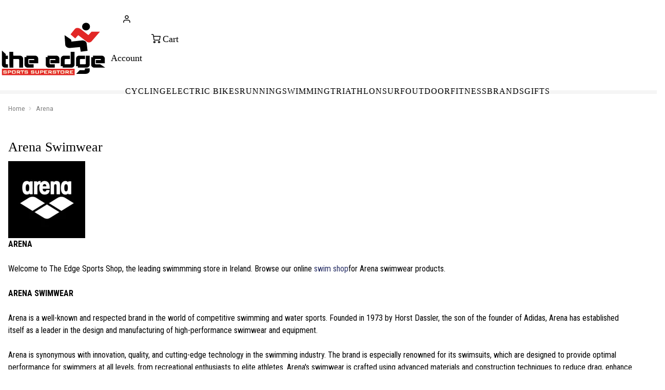

--- FILE ---
content_type: text/html; charset=utf-8
request_url: https://www.theedge-sports.com/arena
body_size: 59940
content:

<!DOCTYPE html PUBLIC "-//W3C//DTD XHTML 1.0 Strict//EN" "http://www.w3.org/TR/xhtml1/DTD/xhtml1-strict.dtd">
<html xmlns="http://www.w3.org/1999/xhtml" xml:lang="en" lang="en">
<head><script type="text/javascript"><!-- Google Consent Defaults -->
            function getGoogleConsentModel(allowAdStorage, allowAdUserData, allowAdPersonalisation, allowAnalyticsStorage) {
                return {
                    'ad_storage': allowAdStorage ? 'granted' : 'denied',
                    'ad_user_data': allowAdUserData ? 'granted' : 'denied',
                    'ad_personalization': allowAdPersonalisation ? 'granted' : 'denied',
                    'analytics_storage': allowAnalyticsStorage ? 'granted' : 'denied'
                };
            }

            (function() {
                console.groupCollapsed('consent init');
                
                window.dataLayer = window.dataLayer || [];

                console.log('consent int:', window.dataLayer);

                if (typeof window.gtag != 'function') {
                    window.gtag = function () { dataLayer.push(arguments); };
                }

                console.log('consent int:', typeof window.gtag);

                let consentData = {
                    'ad_storage': 'denied',
                    'ad_user_data': 'denied',
                    'ad_personalization': 'denied',
                    'analytics_storage': 'denied'
                };

                window.gtag('consent', 'default', consentData);

                if (localStorage.getItem('googleConsentModel')) {
                    consentData = JSON.parse(localStorage.getItem('googleConsentModel'));

                    window.gtag('consent', 'update', consentData);
                    localStorage.setItem('googleConsentModelUpdated', true);
                }
                

                console.groupEnd();
            })();</script><title>
	Arena
</title>
    <script type="text/javascript">
        // These can be updated as required. FacetResults.aspx is not deployable
        window.FAFConfig = {
            ProductCompare: false
        };
    </script>
    <meta name="viewport" content="width=device-width, initial-scale=1, user-scalable=no" /><meta http-equiv="Content-Type" content="text/html; charset=utf-8" /><meta id="og_title" property="og:title" content="Arena Swimwear | The Edge Sports Shop" /><meta id="og_description" property="og:description" content="Find the widest range of Arena swimwear at  The Edge Sports Shop, your one-stop swim shop!" /><meta id="og_image" property="og:image" content="https://www.theedge-sports.com/layout/generalLyout/logo.png" /><meta id="og_type" property="og:type" content="website" /><meta id="og_url" property="og:url" content="https://www.theedge-sports.com/arena" /><link href="https://www.theedge-sports.com/arena" rel="canonical" /><meta name="description" content="Find the widest range of Arena swimwear at  The Edge Sports Shop, your one-stop swim shop!" /><meta id="og_image_width" property="og:image:width" content="209" /><meta id="og_image_height" property="og:image:height" content="125" /><meta id="og_image_alt" property="og:image:alt" content="Arena Swimwear | The Edge Sports Shop" /><script type="text/javascript">var isC2WSite = false;</script><script type="text/javascript">var StarbuysVersion = 2;</script><link type="text/css" href="/citr-faf.css" rel="stylesheet"></link><script type="text/javascript" src="/citr-faf.js?version=2026-1-5-10-9-46"></script><meta http-equiv="content-language" content="en-ie" /><script async="async" src="https://www.googletagmanager.com/gtag/js?id=G-95YD57FF0F" onload="(function() { window.googleAnalyticsLibLoaded = true; })()"></script><script type="text/javascript">(function(w,d,t,r,u){var f,n,i;w[u]=w[u]||[],f=function(){var o={ti:"12345"};o.q=w[u],w[u]=new UET(o),w[u].push("pageLoad")},n=d.createElement(t),n.src=r,n.async=1,n.onload=n.onreadystatechange=function(){var s=this.readyState;s&&s!=="loaded"&&s!=="complete"||(f(),n.onload=n.onreadystatechange=null)},i=d.getElementsByTagName(t)[0],i.parentNode.insertBefore(n,i)})(window,document,"script","//bat.bing.com/bat.js","uetq");</script><script type="text/javascript">window.uetq = window.uetq || [];

            window.uetq.push('consent', 'default', {
                'ad_storage': 'denied'
            });

            if (localStorage.getItem('uetConsentModel')) {
                consentModel = JSON.parse(localStorage.getItem('uetConsentModel'));

                window.uetq.push('consent', 'update', consentModel);
            }</script><script type="text/javascript"><!-- Google Tag Manager -->
                                (function(w,d,s,l,i){w[l]=w[l]||[];w[l].push({'gtm.start':
                                new Date().getTime(),event:'gtm.js'});var f=d.getElementsByTagName(s)[0],
                                j=d.createElement(s),dl=l!='dataLayer'?'&l='+l:'';j.async=true;j.src=
                                'https://www.googletagmanager.com/gtm.js?id='+i+dl;f.parentNode.insertBefore(j,f);
                                })(window,document,'script','dataLayer','GTM-TNTBH48');
                                <!-- End Google Tag Manager --></script><script type="text/javascript"><!-- Start of ecommerce config object -->
var ecommerceConfig = {DespatchCountry: "IE",LocalCurrencyCode: "EUR",LocalCurrencySymbol: "€",Locale: "en-IE",MinDiscountSaleThreshold: 0.11,ShowCookieConsent: true,ShowTCsCheckout: false,ClickAndCollectEnabled: true,RewardsShowPointsAsCurrency: true,VIPAvailable: false,UseFacetSearchVersion: 2,AnalyticsScheme: 'GA4',AnalyticsId: 'G-95YD57FF0F',RequireGDPRConsent: true,ActivePaymentMethods: {"Visa": { "Type": "Credit Card" },"MasterCard": { "Type": "Credit Card" },"Visa Electron": { "Type": "Credit Card" },"No Payment Required": { "Type": "No Payment Required" },"PayPalV2": { "Type": "PayPalV2" },"Adyen": { "Type": "Adyen" },"AdyenApplePay": { "Type": "AdyenApplePay" }},FinanceSetup: {"FinanceOnCouponOrders": true,"FinanceOnSaleItems": true,"FinanceOnClickAndCollectOrders": true},A2BSettings: {"HideLeadTime": false}};var JavaScriptTranslations = {"07AddToBasket-SpecialOrderX0VariantName":"Special Order - {0}","DevJsInvalidQuantity":"Please enter a valid quantity","SecCheckout-ValidateCustomerLoginMissingPasswordText":"Please enter your password.","SecCheckout-CycleSchemeUnderSpendMessageAdendumX0ContinueButtonTextX1AmendOrderButtonText":"If you're happy with your purchase and want to redeem your voucher, click \"{0}\". Otherwise, click \"{1}\" to return to the basket.","SecCheckout-ValidateCustomerLoginInvalidEmailText":"Please enter a valid email address.","24Starbuys-SingularThereAreStarbuyOffersInYourCartX0NumberOfOffers":"There is <u>{0} Star Buys</u> offer available in your cart.","DevJsCustomBuilderNoSelection":"You must make a selection to proceed through to Checkout","SecCheckout-ErrorOccurredAttemptingToVerifyCertificateDetails":"An error occurred whilst attempting to verify your certificate details.","07AddToBasket-InactiveAddToBasketHeader":"Please select an option ...","SecCheckout-PaymentMissingCardSecurityNumberErrorText":"Card security number not specified.","SecCheckout-CustomerRewardsErrorText":"Oops, that code doesn't look right. Please check the code was entered correctly and try again.","SecCheckout-CycleSchemeOverSpendHeaderText":"Cyclescheme Certificate Overspend","NonNativeDD-Unavailable":"Unavailable","24Starbuys-ViewAllOffers":"View all Star Buys offers","SecCheckout-KlarnaWidgetDidNotLoadSuccessfullyReloadedManuallyX0KlarnaPaymentName":"Klarna {0} widget did not load first time, we successfully reloaded it manually:","SecCheckout-Error-ClearPayAfterPay-amount_too_large":"The specified amount is greater than the maximum amount allowed: {0}. Use a lower amount and try again.","SecCheckout-Error-ClearPayAfterPay-amount_too_small":"The specified amount is less than the minimum amount allowed: {0}. Use a higher amount and try again.","SecCheckout-AmexIsNotAllowed":"Sorry, payment using American Express is not permitted","11NewBasket-FinanceAvailable":"Finance Available","SecCheckout-ShippingDeliveryOrCollectionProgressText":"Delivery or Collection","07AddToBasket-LeadTimeAvailable":"Available","SecCheckout-ErrorOccurredAttemptingToLoadMapControlForClickAndCollect":"An error occurred when attempting to load in the map control for click and collect.","DevJsReviewSubmitted":"Review Submitted","07AddToBasket-OopsEnterValidEmail":"Oops, you'll need to enter a valid email before proceeding.","SecCheckout-ErrorOccurredAttemptingToUpdateBillingDetails":"An error occurred when attempting to update your billing details.","07bClickAndCollectLookupService-AnErrorOccurred":"An error occurred","SecCheckout-ShippingYourDetailsLabel":"Your Details","07AddToBasket-InactiveAddToBasketCloseButtonText":"Close","SecCheckout-FieldValidationMonthFormatMessage":"Please enter month in MM format.","SecCheckout-SelectClickAndCollectLocationErrorMessage":"A Click & Collect Location option must be selected.","NonNativeDD-AddingXToYourBasketX0QuantityAdded":"Adding {0}x to your basket","SecCheckout-ResetPasswordSendEmailFailText":"We've been unable to send you a password reset email. Please speak to our team.","SecCheckout-ShippingDetailsMissingState":"State/Province must not be blank.","24Starbuys-ChooseYourStarbuy":"Choose your Star Buys Offer","NonNativeDD-InStock":"In stock","DevJSCourierIntegrationErrorMessage":"There was an error whilst trying to get delivery options for this item. Please contact our customer service team.","SecCheckout-BillingPaymentProgressText":"Billing Details and Payment","24Starbuy-Customise":"Customise","07bClickAndCollectLookupService-ClickAndCollectTitle":"Click &amp; Collect","SecCheckout-ResetPasswordSentText":"We've sent you an email with a link to reset your password.","DevJsReviewSubmittedErrorBody":"Sorry, an error has occurred your review couldn't be submitted. Please try again later.","11NewBasket-CheckoutError":"Sorry, something went wrong when checking out, please try again and get in touch if the issue persists.","SecCheckout-ShippingDetailsMissingCity":"City must not be blank.","SecCheckout-CustomerRewardsVerificationErrorText":"Sorry, you cannot use Rewards without first being verified.","SecCheckout-RedirectingToBasketPleaseAmendOrder":"We are redirecting you to the <u>basket</u>. Please <u>amend your order</u>.","07bClickAndCollectLookupService-ClickAndCollectTagline":"Always fast, easy &amp; free","DevJsFaqSubmittedError":"Error Submitting Question","SecCheckout-CycleSchemeAmendOrderButton":"Amend order","11NewBasket-FailedModalConfirm":"Continue","SecCheckout-CitrusPayOrderTotal":"Order total","SecCheckout-ShippingDetailsSectionDeliveryTo":"Delivery to","SecCheckout-ErrorOccurredAttemptingToLoadPaymentProcessor":"An error occurred when attempting to load the payment processor.","NonNativeDD-SelectAnOptionToContinue":"Select an option to continue","SecCheckout-CitrusPayPayWithButtonPrefix":"Pay with","12ShareBasket-CopyLink":"Copy your link:","SecCheckout-ErrorOccurredAttemptingToAuthoriseYourKlarnaOrder":"An error occurred when attempting to authorise your Klarna Order.","07AddToBasket-OrderByForClickAndCollectX0CollectionTime":"Order by {0} for Click & Collect today","FAFClientScripts-ProductLinkCustom":"Customise this item","24Starbuys-StarbuyOffersAvailableWithThisItemX0NumberOfOffers":"<strong>{0} Star Buys Offers</strong> available with this item today","12ShareBasket-PromptX0ButtonX1Tool":"Click the \"{0}\" button below to create a \"{1}\" link which lasts for 30 days.","SecCheckout-ContinueButton":"Continue","DevJsFaqSubmittedErrorBody":"There was an error when attempting to submit your question, please try again later.","SecCheckout-PayOnCollectionInstructionText":"We'll reserve your order at your selected store, where you'll pay upon collection of your items.","SecCheckout-UnexpectedErrorHasOccurredKountSdkScriptFailedToLoad":"An unexpected error has occurred. Kount SDK script has failed to load.","SecCheckout-ShippingDetailsSectionCollection":"Collection","SecCheckout-SelectShippingOptionErrorMessage":"Delivery option must be selected.","00Misc-EmailValid":"Email address valid","SecCheckout-PaymentUnsupportedCardErrorText":"Sorry we do not support the type of Card you are trying to use.","SecCheckout-DeliveryCostFree":"Free","24Starbuy-PriceExplainerX0Price":"<u>{0}</u> is a special offer price which is only available as part of this Star Buys promotion.","SecCheckout-PaymentPayWithX0CardNameNotAllowed":"Cannot pay with {0}","SecCheckout-ErrorOccurredAttemptingToGetLeadTimeForClickAndCollectStore":"An error occurred when attempting to get the lead time for click and collect store.","07bClickAndCollectLookupService-TownPostcodeMustBeNoLongerThan999Characters":"Your Town or Postcode must be less than or equal to 999 characters.","SecCheckout-ClickAndCollectLocationSaved":"Click and Collect location saved. You can now confirm your order.","11NewBasket-FixIssuesModalMessage":"We will either reduce the item quantity to within our purchasable stock levels or remove the item completely if it's not available to buy right now.","SecCheckout-PaymentInvalidCardNumberErrorText":"Card number invalid.","07bClickAndCollectLookupService-Or":"OR","11NewBasket-StarBuysChildOfferExplainer-AlwaysTheBestOffer":"When we find a pair of items which have multiple, matching offers, we apply the best discount to the items. You can always be assured to get the best Star Buys promotion applied to your basket.","11DetailFast-PleaseTrySearchingForANewIitemOrChooseASimilarItem":"Please try searching for a new item or choose a similar item:","07AddToBasket-SpecialOrdered":"Special Ordered","SecCheckout-ConfirmPayOnCollectionHeading":"Confirm Order - Pay on Collection","01Global-PayByX0PaymentMethod":"Pay by {0}","SecCheckout-ErrorOccurredAttemptingToLoadAddressesForPostcodeLookup":"An error occurred when attempting to load addresses for you postcode lookup.","07AddToBasket-OrderByForDespatchX0DespatchTime":"Order by {0} for despatch today","SecCheckout-PayWithCheckOrBankingButton":"Pay with Cheque/Internet Banking","10ContactForm-ThanksForYourMessage":"Thanks for your message, we'll get back to you as soon as possible.","02Navigation-DeliveryClickAndCollect":"Checkout with delivery or Click & Collect.","07AddToBasket-OutOfStockX0VariantName":"Out of stock - {0}","DevJsPaymentButtonPurchaseOrder":"Place a Purchase Order","11NewBasket-FixIssuesModalCancel":"Cancel","07AddToBasket-InactiveAddToBasketSelectMessage":"Use the select-box to choose your desired option.","SecCheckout-ClickAndCollectNotAvailableX0ContinueButtonX1DeliveryOption":"Sorry, one or more of the items in your basket are not available for Click & Collect services. Choose \"{0}\" (below) and then refresh your browser and select \"{1}\" to progress with your order.","13BrowserSupport-UnsupportedBrowserDetectedX0Name":"We noticed that you're attempting to browse the site using an old version of {0}. Unfortunately, this site no longer supports this browser, due to it no longer being maintained by Microsoft. This leaves users of these browsers vulnerable to cyber attacks and fraud. In order to use this site, please use a modern browser like Chrome, Firefox, Safari and the latest version of Edge.","SecCheckout-CreateAccountSuccessMessage":"Great news! We've created your account.","SecCheckout-ProcessingButton":"Processing","07AddToBasket-NotificationRequestHeader":"Notification Request","SecCheckout-ValidateCustomerLoginMissingEmailText":"Please enter your email address.","SecCheckout-RequiredLabel":"Required","SecCheckout-PlaceCycleSchemeOrder":"Place Cyclescheme Order","07AddToBasket-EnterYourEmailClickSendButtonX0TranslatedSend":"Enter your email in the box below and hit \"{0}\" to be notified when this item becomes available.","07AddToBasket-ProductNoLongerAvailable":"This product is no longer available. Try using Search to find similar products.","02Navigation-NoStarBuys":"There are no Star Buys associated with your current basket.","SecCheckout-PaymentMissingExpiryDateErrorText":"Expiry date on card must be specified.","11NewBasket-CurrencyNotice":"Please note that all currencies displayed are for indication purposes only.","SecCheckout-ShippingDetailsInvalidPostcode":"Enter a valid Postal (ZIP) Code.","SecCheckout-ShippingDetailsSectionCollectionFrom":"Collection from","SecCheckout-OopsMissingFieldsText":"Oops! Please fill the fields highlighted in red.","12ShareBasket-GetLink":"Get Link","SecCheckout-CouponMinimumSpendNotMeetMessageX0ClassX1Underspend":"We've applied your voucher code but your order total falls below the minimum spend for this voucher. Please <span class=\"{0}\">spend {1} more</span> to activate this discount.","SecCheckout-TermsMessageX0LinkX1Class":"If you aren't familiar with them, you can find them <a href=\"{0}\" target=\"new\" class=\"{1}\">here</a> (opens in new tab).","SecCheckout-ErrorOccurredAttemptingSaveClickAndCollectLocation":"An error occurred when attempting save your click and collect location.","02Navigation-StarBuysHeading":"Star Buys","SecCheckout-ShippingDeliveryProgressText":"Delivery","SecCheckout-FieldValidationCardTooShortMessage":"Card number too short.","SecCheckout-ShippingEnterHomeAddressLabel":"Enter your home address ...","SecCheckout-FieldValidationYearFormatMessage":"Please enter year in YY format.","SecCheckout-WalletTypePayShippingElementText":"There are no delivery services available for your address. If you'd like to continue, you must select a collection location. Would you like to continue?","SecCheckout-ContactAddressTitle":"Contact Address","07bClickAndCollectLookupService-NotInCountryChangeLookUpX0CountryName":"Not in {0}? <u>Change look-up country</u>.","DevJsFaqSubmittedBody":"Thank you, your question has been submitted for review.","DevJsPaymentButtonGeneric":"Checkout","SecCheckout-AddressValidationErrorX0ValidationErrors":"The address is invalid due to the following reason(s): {0}","24Starbuy-SingularItemsWithThisItem":"There is <u>{0} Star Buys</u> offer available when you buy this '{1}'.","00Misc-Send":"Send Now","12ShareBasket-Confirm":"Done","SecCheckout-ShippingEstimatedDeliveryPrefix":"Estimated Delivery:","07AddToBasket-ClickAndCollectAvailable":"Click & Collect available","DevJsPaymentButtonFinance":"Order using Finance","SecCheckout-ClickAndCollectSwapToDeliveryMessageX0CartLink":"You're checking out using Click & Collect, if you'd like to continue with Delivery, please return to the {0} and re-start the process. <u>You have not been charged</u>.","11NewBasket-ErrorModalConfirm":"Continue","SecCheckout-ErrorOccurredAttemptingToUpdateCustomerRewardDetails":"An error occurred when attempting to update your customer reward details.","SecCheckout-ShippingDetailsPhoneNumberTooLongX0MaxLength":"Phone number can be no longer than {0} digits.","SecCheckout-FieldFailedValidationMessageX0FieldName":"{0} cannot be blank.","DevJsFinanceFromPerMonthX0MonthlyPayment":"Finance from {0} per month","DevJsPaymentButtonCreditAccount":"Pay with Credit Account","08StarbuysV2Page-OfferAppliesProductX0Name":"Offer applies to {0}","SecCheckout-UpdateDetailsButton":"Update Details","DevJsNewsletterFailureX0EmailAddress":"Oops! <b>{0}</b> could not be added at this time.","DevJsCongratulationsAddedToTheBasket":"Congratulations, added to the basket","11NewBasket-FixIssuesModalHeading":"Are you sure you want to proceed?","11NewBasket-FixIssuesModalPrompt":"For your convenience, we recommend you take note of the items in your basket.","24Starbuys-PluralGreatNewsMessageX0NumberOfOffers":"Great news! You're saving money with <u>{0} Star Buys</u> offers.","02Navigation-ClickAndCollect":"Checkout with Click & Collect.","SecCheckout-PlaceOrderButton":"Place Order","SecCheckout-ShippingHomeAddressProgressText":"Home Address","08StarbuysV2Page-TaglineX0Product":"When you buy {0} today","00Misc-PriceInvalid":"Competitor's price cannot be empty","SecCheckout-ValidateCustomerLoginMissingNamesText":"Please enter your names in the appropriate fields.","24Starbuy-WasPriceX0Price":"was {0}","11NewBasket-FixIssues":"Fix All Issues","SecCheckout-PaymentMissingNameOnCardErrorText":"Please enter the name on the card.","11NewBasket-ErrorModalTitle":"An error has occurred","SecCheckout-EnterCardDetails":"Enter Card Details","07bClickAndCollectLookupService-AllOpeningTimes":"All Opening Times","SecCheckout-OneSize":"One Size","SecCheckout-PlaceOrderUsingFinanceButton":"Place Order using finance","SecCheckout-ErrorOccurredAttemptingToCheckCustomerPostcodeToUseRewardsPoints":"An error occurred when attempting to check the customer's postcode is verified to use Rewards Points.","07bClickAndCollectLookupService-MapLocationX0StoreName":"Map Location: {0}","DevJSCourierIntegrationErrorTitle":"Error whilst getting delivery services","SecCheckout-ErrorOccurredAttemptingToUpdateYourSession":"An error occurred when attempting to update your session.","00Misc-MessageInvalid":"Your Message cannot be empty","24Starbuy-SingleItem-FromX0Price":"From {0}","24Starbuy-NoItemsForStarbuy":"No applicable items found for this Star Buys promotion.","DevJsPaymentButtonCard":"Pay with Credit/Debit Card","24Starbuy-WhenYouBuyThisItemTodayX0FacetName":"... When you buy an item from '{0}' today.","02Navigation-ItemsTotalX0Total":"Items Total: {0}","DevJsNewsletterServiceNotWorking":"Apologies. Our Signup process isn't working right now.","07bClickAndCollectLookupService-PleaseEnterYourTownPostcodeManually":"Please enter your Town or Postcode manually.","SecCheckout-CustomerRewardsNotSelected":"Not selected","DevJsInvalidEmailAddressEntered":"You have entered an invalid email address!","SecCheckout-CreateAccountPasswordMismatchMessage":"Passwords do not match.","SecCheckout-CitrusPayErrorMessage":"Sorry, card cannot be used at this time.","07AddToBasket-YouHaveAlreadyRegisteredInterestForThisItem":"You have already registered interest for this item. We will get in touch if/when it arrives back in stock.","SecCheckout-CustomerRewardsRedeemButton":"Redeem","02Navigation-StarBuySavings":"Save {0} today with Star Buy","SecCheckout-CustomerRewardsChooseDeliveryOption":"Choose a delivery option","SecCheckout-ShippingDetailsMissingPostcode":"Postal (ZIP) Code must not be blank.","SecCheckout-ClickAndCollectNoAvailableLocationsErrorText":"There are no Click & Collect locations in your area.","SecCheckout-ErrorOccurredAttemptingToRemoveCoupon":"An error occurred when attempting to remove your coupon.","02Navigation-EmptyCart":"Your cart is currently empty.","DevJsAddingXToYourBasketX0QuantityAdded":"Adding {0}x to your basket","24Starbuy-WhenYouBuyThisItemTodayX0ItemName":"... When you buy this '{0}' today.","FAFClientScripts-ProductLinkDefault":"View on product page","11NewBasket-CannotContinueErrorX0Message":"Sorry, you cannot continue with the transaction. We've experienced an error whilst loading the basket. The error is: {0}","SecCheckout-ConfirmOrderButton":"Confirm Order","SecCheckout-ClickAndCollectMapsWalletPanelText":"There are no collection locations available for your address. If you'd like to continue, you must select a delivery service. Would you like to continue?","07bClickAndCollectLookupService-CloseButton":"Close","SecCheckout-ClickAndCollectPostcodeTooShort":"Your Town or Postcode must be greater than or equal to 3 characters","24Starbuy-PriceExplainerX0SourceNameFaf":"This Star Buys offer and any discounted prices for associated items only apply whilst an item from '{0}' is in your basket.","02Navigation-ViewAllOffers":"View all offers and promotions","SecCheckout-ErrorOccurredDuringSavingYourShippingDetails":"An error occurred during saving your delivery details.","SecCheckout-ClickAndCollectMapsWalletPanelButtonText":"Continue with delivery","DevJsNewsletterInvalidEmailX0EmailAddress":"'{0}' is not valid email address.","09ProductCompare-MailLinkX0Site":"Compare these products on {0}","07AddToBasket-SendButtonText":"Send","07AddToBasket-GoodNewsRegisteredInterestInProductX0TranslatedCloseButtonText":"Good news, we've registered your interest in this product. You can now click \"{0}\", below.","07bClickAndCollectLookupService-ViewMap":"View Map","SecCheckout-PaymentRequestUnknownPaymentMethod":"Could not determine which Payment Method was used.","SecCheckout-PaymentPayWithX0CardName":"Pay with {0}","11NewBasket-CurrencyUsedX0CurrencyType":"All transactions are completed in '{0} '.","DevJsShowAddToBasketCallbackFailedMessageHeader":"Stock Message","SecCheckout-PostcodeLookUpInstructionText":"Please enter a valid UK postcode","00Misc-UrlInvalid":"Competitor's website cannot be empty","DevJsRewardsIncludingOfBonusPointsX0AmountOfBonusPoints":"Inc. {0} of bonus points with this purchase","SecCheckout-CycleSchemeUnderSpendMessageTextX0UnderSpendValueX1CertificateValue":"You currently have an underspend of {0}. To make the most of your certificate we recommend increasing your order total as close to your certificate value ({1}) as possible.","DevJsCloseButton":"Close","SecCheckout-FieldValidationInvalidEmailAddressMessage":"Enter a valid email address","07bClickAndCollectLookupService-SorryErrorOccurredTryingToUseYourLocation":"Sorry, an error occurred whilst trying to use your location.","SecCheckout-TermsHeading":"Do you accept our terms & conditions?","SecCheckout-ErrorOccurredAttemptingToLoadPaypal":"An error occurred when attempting to load PayPal.","SecCheckout-CannotUseLocationX0ErrorMessage":"Cannot use your location: {0}","SecCheckout-CycleSchemeOverSpendMessageX0CertificateValueX1BasketTotal":"Your Cyclescheme certificate has a maximum-spend of {0} but your basket total is {1}.","SecCheckout-ClickAndCollectCollectionTBALabel":"Collection date TBA","SecCheckout-NoActiveStatesButRequiredForCountryCode":"Unfortunately there are no active States/Provinces for this country. Please try a different delivery address to continue.","DevJsThanksButton":"Thanks","SecCheckout-ShippingDetailsMissingPhoneNumber":"Phone number must not be blank.","10ContactForm-ContactFormSubmittedHeader":"Contact Form Submitted","11NewBasket-FailedModalTitle":"Stock Message","00Misc-EmailInvalid":"Email not correct, please re-enter","SecCheckout-ShippingContactAddressLabel":"Contact Address","07bClickAndCollectLookupService-InvalidAddressValue":"Invalid Address Value","SecCheckout-ErrorLoadingNonCitrusPayCardControl":"An error occurred when attempting to load the card payment control. Please refresh the page and try again. If the error persists, please get in touch.","07AddToBasket-LeadTimeInStock":"In Stock","SecCheckout-PostcodeLookUpFailedErrorMessage":"No postcode found, please enter your address manually.","SecCheckout-PaymentFullYearExpiryDateErrorText":"Full year must be specified.","SecCheckout-ErrorOccurredAttemptingToUpdateYourKlarnaAuthorisationCode":"An error occurred when attempting to update your Klarna Authorisation code.","10ContactForm-OkayButtonText":"OK","NonNativeDD-Choose":"Choose","07AddToBasket-AvailableToSpecialOrder":"Available to Special Order","SecCheckout-TermsAcceptButton":"I Accept","07AddToBasket-DeliveryCollectionTomorrow":"Tomorrow","SecCheckout-ErrorOccurredAttemptingToValidateLogin":"An error occurred when attempting to validate your login details.","NonNativeDD-Directions":"Directions","07AddToBasket-SpecialOrderCollectionAvailable":"Special Order Collection Available","09ProductCompare-ViewProduct":"View Product","07bClickAndCollectLookupService-WeCouldNotGetYourGeolocationBecause":"We couldn't get your geolocation because:","SecCheckout-ShippingDetailsMissingAddressLine1":"Address Line 1 must not be blank.","11NewBasket-ClickAndCollectAvailable":"Click & Collect Available","13BrowserSupport-UnrecognisedBrowser":"We noticed that you're attempting to browse the site using an unrecognised browser. Modern browsers provide the most features and better security. To have the best experience when using the site, we recommend using browsers like Chrome, Firefox, Safari and Edge.","SecCheckout-CycleSchemeReturnToCartButton":"Return to cart","SecCheckout-CycleSchemeEnterValidCertificateCode":"Please enter a valid Certificate Code","DevJsReviewSubmittedBody":"Your review has been submitted. Thanks for your feedback.","DevJsContinueButton":"Continue","10ContactForm-ErrorHeader":"Error","DevJsReviewSubmittedError":"Error Submitting Review","07AddToBasket-InactiveAddToBasketOopsMessage":"Oops, that's not quite right.","SecCheckout-ErrorOccurredAttemptingToApplyCoupon":"An error occurred when attempting to apply your coupon.","SecCheckout-ClickAndCollectLocationPrefix":"Click and Collect location selected:","07bClickAndCollectLookupService-ToUseClickAndCollectSelectOptionFromDropdown":"To use Click & Collect, first select an option from the dropdown above.","24Starbuy-PluralItemsWithThisItem":"There are <u>{0} Star Buys</u> offers available when you buy this '{1}'.","24Starbuys-SingularGreatNewsMessageX0NumberOfOffers":"Great news! You're saving money with <u>{0} Star Buys</u> offer.","SecCheckout-ContactReviewAndContinueProgressText":"Review and Continue","SecCheckout-KlarnaWidgetHasError":"Klarna widget has error:","SecCheckout-BuyOnCustomerAccountButton":"Buy on Customer Account","07AddToBasket-HurryLastFewX0VariantName":"Hurry, last few - {0}","13BrowserSupport-OldBrowserDetectedX0Name":"We noticed that you're attempting to browse the site using an old version of {0}. Please update to the latest version to ensure that you have support for the latest features and the most recent security updates.","10ContactForm-AnErrorHasOccurredWhenAttemptingToValidateYourSessionMessage":"An error has occurred when attempting to validate your session.","SecCheckout-CycleSchemeValidationErrorText":"Please enter a valid certificate and redemption code to complete your order with Cyclescheme","11NewBasket-StarBuysChildOfferExplainer-Title":"Why is this Star Buys offer applied?","07bClickAndCollectLookupService-TownPostcodeMustAtLeastThreeCharacters":"Your Town or Postcode must be greater than or equal to 3 characters.","SecCheckout-TermsLeaveCheckoutButton":"Leave checkout","SecCheckout-PaymentPastExpiryDateErrorText":"This card has expired.","SecCheckout-UIErrorOccurredWhenAttemptingToAuthoriseYourKlarnaOrder":"A UI error occurred when attempting to authorise your Klarna Order.","SecCheckout-PlacePurchaseOrderButton":"Place Purchase Order/On Account Sale","11NewBasket-NoShippingServices":"No delivery services available for current cart.","SecCheckout-ErrorOccurredAttemptingToLoadYourAvailableShippingOptions":"An error occurred when attempting to load your available delivery options.","SecCheckout-ClearPayAfterPayUnsuccessful":"Sorry, your transaction attempt was unsuccessful. Please try again using a different payment method.","SecCheckout-CycleSchemeEnterValidRedemptionCode":"Please enter a valid Redemption Code","SecCheckout-PostcodeLookUpMessageText":"Please enter a postcode","DevJsFaqSubmitted":"Question Submitted","DevJsPaymentButtonCycleScheme":"Pay with Cyclescheme","SecCheckout-CycleSchemeUnderSpendHeaderText":"Cyclescheme Certificate Underspend","SecCheckout-ShippingDetailsMissingLastName":"Last name must not be blank.","07AddToBasket-PreOrderItem":"Pre-order Item","08StarbuysV2Page-ViewOfferX0Product":"View offer for '{0}' in more detail","07AddToBasket-InWarehouseX0VariantName":"{0} - In Warehouse","24Starbuys-YourStarbuyOffers":"Your Star Buys Offers","SecCheckout-ShippingDetailsMissingFirstName":"First name must not be blank.","SecCheckout-ErrorOccurredAttemptingToProcessPayment":"An error occurred whilst attempting to process your payment","11NewBasket-LoadingError":"An error has occurred whilst trying to load the basket page. Please reload the page. If the error persists, please contact our support team.","SecCheckout-PlaceOrderUsingCycleToWorkButton":"Place Order using Cycle To Work","07bClickAndCollectLookupService-EnterPostcodeOrTownPlaceHolder":"Enter Postcode or Town","11NewBasket-DPDAvailable":"DPD Pick-up Available","24Starbuys-PluralThereAreStarbuyOffersInYourCartX0NumberOfOffers":"There are <u>{0} Star Buys</u> offers available in your cart.","SecCheckout-KlarnaWidgetNotAvailable":"Klarna widget not available:","SecCheckout-ErrorOccurredAttemptingToUpdateCustomerRewards":"An error occurred when attempting to update your customer rewards.","SecCheckout-InvalidSavedAddressUsedForShipping":"Sorry, this saved address cannot be used as a delivery address. Some details are missing or invalid.","DevJsOopsThereHasBeenAProblem":"Oops! There has been a problem.","SecCheckout-SelectCollectionOrDeliveryErrorMessagePrompt":"Please make a choice (Delivery or Click & Collect) before continuing with your purchase.","02Navigation-StarBuysLinkX0OpeningTagX1ClosingTag":"You can check out all our Star Buys Offers {0}here{1}.","SecCheckout-ErrorOccurredPleaseRefreshYourBrowserX0ErrorMessage":"An error has occurred. {0} Please refresh your browser & contact us if the problem persists.","12ShareBasket-Title":"Cloud POS Cart Share","SecCheckout-ClickAndCollectTownPostcodeTooLong":"Your Town or Postcode must be less than or equal to 999 characters","07AddToBasket-CongratulationsItemAddedToBasket":"Congratulations, the item was added to your basket","SecCheckout-UnexpectedErrorOccurredWhilstSendingThePasswordResetEmail":"An unexpected error occurred whilst sending the password reset email.","00Misc-ForenameInvalid":"First name cannot be empty","12ShareBasket-CopiedToClipboardX0Tool":"{0} link copied to clipboard","NonNativeDD-ClickToHideOptions":"Click to hide options","SecCheckout-PaymentCardSecurityNumberToShortErrorText":"Card security number too short.","SecCheckout-ErrorOccurredAttemptingToCheckCustomerVerificationCodeToUseRewardsPoints":"An error occurred when attempting to check the customer verification code to use Rewards Points.","SecCheckout-ShippingDetailsSectionDelivery":"Delivery","11NewBasket-EmptyCart":"Your cart is currently empty.","07AddToBasket-ChooseYourOption":"Choose your option","DevJsIncompleteFormError":"You are missing values in the submission form.","11NewBasket-FixIssuesModalConfirm":"Proceed","SecCheckout-AccountCreatePermanentAccountErrorText":"Couldn't create permanent account:","07AddToBasket-QuantityButton":"Quantity","07bClickAndCollectLookupService-OpeningHoursX0StoreName":"Opening Hours: {0}","DevJsNewsletterSuccessX0EmailAddressX1SignupMessage":"<b>{0}</b> has been added! {1}","00Misc-ProductNameInvalid":"Product Name cannot be empty","SecCheckout-ReviewDetailsTitle":"Review Details","07bClickAndCollectLookupService-UseMyCurrentLocation":"Use my current location","DevJsRewardsIncludingOfBonusPointsX0CurrencyValueOfBonusPoints":"Inc. {0} of bonus points","SecCheckout-ErrorOccurredAttemptingToUpdatePage":"An error occurred when attempting to update your page.","02Navigation-Delivery":"Checkout with delivery.","SecCheckout-ShippingCSOLPreFilledDetailsText":"We pre-filled your address details using your Cycle Solutions account.","11NewBasket-FixIssuesPrompt":"Sorry, you can't checkout just yet. Please fix the problems with your basket before continuing.","08StarbuysV2Page-ExpiresOnX0Date":"Offer expires {0}","08StarbuysV2Page-OfferAppliesFAFX0Url":"Offer applies to products within {0}","12ShareBasket-Heading":"Create a basket which can be shared with your customers.","SecCheckout-ShippingDetailsSectionMethod":"Confirm your delivery option below.","SecCheckout-ReviewAndAmendOrderProgressText":"Review and Amend Order","12ShareBasket-Cancel":"Cancel","SecCheckout-ErrorOccurredAttemptingToLoadAddressFromPostcodeLookup":"An error occurred when attempting to load in address from postcode lookup.","SecCheckout-PaymentCardFailedValidationPrefix":"Card failed validation...","SecCheckout-FieldValidationPhoneNumberBlankMessage":"Please enter a Phone number","07AddToBasket-CheckingWithCouriers":"Checking with couriers ...","SecCheckout-FieldValidationCVVTooShortMessage":"CVV number too short.","11NewBasket-ClickAndCollectOnly":"Some items in your basket are Click and Collect only, so you can only proceed with your order via Click and Collect.","SearchModelsJS-ProductsFilteredX0Number":"Refined to {0} Products","SecCheckout-TermsGreeting":"Hello! Before continuing, we require you to accept our terms & conditions.","SecCheckout-CreateAccountErrorMessage":"Oops! Something went wrong. We've failed to convert your account.","SecCheckout-WalletTypePayShippingElementButtonText":"Continue with collection","24Starbuy-ViewAllApplicableProducts":"View all applicable products","DevJsInvalidPhoneNumberError":"You have entered an invalid phone number!","07bClickAndCollectLookupService-CannotGetYourGeoLocation":"Cannot get your GeoLocation","SecCheckout-FieldValidationPhoneNumberTooShortMessageX0MinLength":"Phone number too short. Min. {0} numbers.","07AddToBasket-NotificationRequestCloseButtonText":"Close","11NewBasket-VATCalculation":"VAT calculated during checkout.","SecCheckout-FieldValidationInvalidPostcodeMessage":"Enter a valid postal code.","SecCheckout-CustomerRewardsRemoveAppliedRewards":"Remove applied Rewards","02Navigation-FreeDelivery":"Checkout with free delivery.","11NewBasket-ItemClickAndCollectOnly":"This item is Click and Collect only","24Starbuy-PriceExplainerX0SourceNameItem":"This Star Buys offer and any discounted prices for associated items only apply whilst the '{0}' is in your basket.","02Navigation-Savings":"Save {0} today","SecCheckout-ErrorOccurredAttemptingToValidateYourLoginCredentials":"An error occurred when attempting to validate your login credentials.","SecCheckout-ErrorOccurredAttemptingToCreateYourGuestAccount":"An error occurred when attempting to create your guest account.","SecCheckout-ErrorOccurredAttemptingToPreparePaymentForProcessing":"An error occurred whilst attempting to prepare your payment for processing.","11NewBasket-FixIssuesModalTitle":"Just checking...","SecCheckout-CouponRemove":"remove","24Starbuys-StarbuyTerm":"Star Buys","24Starbuy-CheckAvailability":"Check Availability","02Navigation-FreeDeliveryClickAndCollect":"Checkout with free delivery or Click & Collect.","SecCheckout-CycleSchemeOverSpendMessageAdendum":"You will need to reduce your order total before continuing using Cyclescheme.","SecCheckout-GetStatesFailure":"There was an error retrieving the states, provinces or counties for the selected country.","DevJsPaymentButtonMoneyTransfer":"Pay with Cheque/Internet Banking","SecCheckout-UnknownErrorText":"Unknown error occurred.","FindAndFilterUrlInStock":"instock","FindAndFilterUrlOnSale":"onsale","AddTobasketNoStock":"We do not have enough stock to add this item.","PriceFree":"Free","ContactFormName":"Your Name","ContactFormUrl":"Please enter the <strong>full</strong> web page address of the product","ContactFormPrice":"Price Found","ContactFormSubmit":"Please Fill Out All Required Fields","ContactFormMessage":"Your Message","ContactFormProductName":"Product Name","ClickAndCollectViewProductPrompt":"View the product page to see the latest Click &amp; Collect store availability.","FacetSearchSaveX0Percentage":"Save {0}%","FacetSearchFinanceX0Payment":"From {0} per month on finance","FacetSearchFinanceShortX0Payment":"From {0} per month","PaymentChooseAPaymentMethodHeading":"Choose a Payment Method","UnfortunatelyWeHaveSoldSomeItemsInYourCartWhilstYouWereShopping":"<p>Unfortunately we have sold some of the items in your cart whilst you were shopping.</p><p>There is not enough stock to fulfil your order for the following items:</p>","CollectionUnavailable":"Unavailable","PercentageOffX0Percentage":"{0}% off","ThisItemIsInactive":"This item is inactive","AddedToBasketSuccessText":"{0} added to basket","SecCheckout-StateSelectorPlaceholder":"State/Province","Pay on Collection":"Pay on Collection","AdyenApplePay":"Apple Pay","Purchase Order":"Purchase Order","CycleScheme":"Cyclescheme","Novuna":"Novuna","NewDay":"NewDay","Klarna":"Klarna","Diners Club":"Diners Club","Switch":"Switch","MasterCard":"Mastercard","American Express":"American Express","CitrusPayStripe":"CitrusPay","PayPalV2":"PayPal","V12":"V12","Adyen":"CitrusPay Gateway","No Payment Required":"No Payment Required","Visa Electron":"Visa Electron","CardStream":"CitrusPay Gateway","Discover":"Discover","CitrusPayStripeWallet":"Apple Pay","Money Transfer":"Money Transfer","ApplePay":"Apple Pay","Credit Card":"Credit Card","Finance":"Finance","Credit Account":"Credit Account","CitrusPayStripeClearPayAfterPay":"ClearPay","Visa":"Visa","Solo":"Solo"};</script><style>:root {
--citrus-styles-faf-customise: 'Customise';
--citrus-styles-faf-star-buy: 'Star Buys';
--06-repeaters-quickview: 'Quickview';
--sec-styles-cyclescheme-waiting: 'Waiting for a valid certificate.';
--sec-styles-cyclescheme-prompt: 'Enter your certificate and redemption codes to continue with Cyclescheme.';
--21-product-compare-best-value: 'Best Value';
--22-add-to-basket-notify: 'Notify';
--citrus-styles-faf-check-stock: 'Check Stock';
--22-add-to-basket-estimated-collection: 'Est. Collection';
--sec-styles-click-and-collect-previously-selection: 'You chose this store when adding an item';
--citrus-styles-faf-filter: 'Filter Products';
--03-header-offers-none-found: 'Sorry, no offers found';
--citrus-styles-faf-special-order: 'We\'ll Order This In';
--03-header-offers-loading: 'We\'re checking for offers...';
--01-add-to-basket-add: 'Add';
--21-product-compare-premium-option: 'Premium Option';
--22-add-to-basket-add: 'Add to Basket';
--sec-styles-cyclescheme-valid: 'Great news! We\'ve validated your certificate.';
--citrus-styles-faf-in-stock: 'In Stock';
--citrus-styles-faf-check-availability: 'Check Availability';
--22-new-basket-star-buy: 'Star Buys';
--citrus-styles-faf-coming-soon: 'Coming Soon';
--22-new-basket-total: 'Total:';
--22-new-basket-price: 'Price:';
--citrus-styles-faf-sale: 'Sale';
--06-repeaters-prelaunch: 'Prelaunch';
--24-share-banner-share: 'Share';
--sec-styles-loading: 'Loading...';
--03-header-star-buy: 'Star Buys';
--citrus-styles-faf-other-colours: 'Other\a Colours';
--22-add-to-basket-check-stock: 'Check store stock';
--24-share-banner-copy: 'Copy';
--08-star-buys-detail-continue-shopping: 'Continue shopping';
--citrus-styles-faf-add: 'Add';
--22-add-to-basket-select-option-availability: 'Select an option \00000a to see availability';
--22-add-to-basket-estimated-despatch: 'Est. Despatch';
--citrus-styles-faf-by-size: 'Shop by Size';
--22-add-to-basket-stock-availability: 'Stock Availability';
--sec-styles-cyclescheme-continue: 'You can continue with your transaction.';
--12-shopping-cart-paypal-checkout: 'Checkout with PayPal';
--03-header-offer-applied: 'Offer Applied';
--22b-click-and-collect-lookup-service-view-less: 'Show fewer Click & Collect locations';
--03-header-total: 'Total:';
--06-repeaters-in-stock: 'In Stock';
--14-starbuys-page-offer-ending: 'Offer ends soon';
--sec-styles-choose-delivery: 'Choose delivery option';
--08-star-buys-detail-click-here: 'Click here';
--22-add-to-basket-select-option: 'Select an option';
--sec-styles-click-and-collect-quickest: 'Quickest Collection';
--citrus-styles-faf-show-filter-options: 'Show Filter Options';
--citrus-styles-faf-star-buys: 'Star\a Buys';
--22-new-basket-saving: 'Saving:';
--citrus-styles-faf-availability: 'Availability';
--06-repeaters-out-of-stock: 'Out of Stock';
--08-star-buys-detail-view-offer: 'View Star Buys offer';
--citrus-styles-faf-out-of-stock: 'Out of Stock';
--citrus-styles-faf-pre-order: 'Pre order';
--22-new-basket-quantity: 'Qty:';
--citrus-styles-faf-apply: 'Apply';
--21-product-compare-middle-ground: 'Middle Ground';
--22b-click-and-collect-lookup-service-view-all: 'View all Click & Collect locations';
}
</style>
<!-- Generated at 2026-01-19 22:11:50Z UTC - /arena -->

 <a href="#devInfoPopper" style="display:none;" class="ErrorPopUp">Click me trigger</a>        <div style="display: none">            <div id="devInfoPopper" class="fbox">                <div class="alert info"  style="display:none;">                    <strong id="devPopInfoTitle">Info Main Title</strong>                    <p id="devPopInfoMsg">My message <a href="javascript:void(0);" onclick="$.fancybox.close();">Close</a></p>                </div>                <div class="alert notice" style="display:none;">                    <strong id="devPopNoticeTitle">Notice Main Title</strong>                    <p id="devPopNoticeMsg">My message <a href="javascript:void(0);" onclick="$.fancybox.close();">Close</a></p>                </div>                <div class="alert success" style="display:none;">                    <strong id="devPopSuccessTitle">Success Main Title</strong>                    <p id="devPopSuccessMsg">My message <a href="javascript:void(0);" onclick="$.fancybox.close();">Close</a></p>                </div>                <div class="alert error" style="display:none;">                    <strong id="devPopErrorTitle"> Error Main Title</strong>                    <p id="devPopErrorMsg">My message <a href="javascript:void(0);" onclick="$.fancybox.close();">Close</a></p>                </div>            </div>        </div> 
<script type="text/javascript">var universal_pageType = 'listing';
</script><div>
        <script async src="https://www.googletagmanager.com/gtag/js?id=AW-989315606"></script>
        <script>
          window.dataLayer = window.dataLayer || [];
          function gtag() { dataLayer.push(arguments); }

          (function waitForGtag(retries) {
            if (typeof gtag === 'function') {
              gtag('js', new Date());
              gtag('config', 'AW-989315606');
            } else if (retries > 0) {
              setTimeout(function() { waitForGtag(retries - 1); }, 100);
            } else {
              console.warn('gtag not available after retrying.');
            }
          })(100);
        </script>
</div></head>
<body>
    <form name="form1" method="post" action="./arena?facet=arena" id="form1">
<div>
<input type="hidden" name="__EVENTTARGET" id="__EVENTTARGET" value="" />
<input type="hidden" name="__EVENTARGUMENT" id="__EVENTARGUMENT" value="" />
<input type="hidden" name="__VIEWSTATE" id="__VIEWSTATE" value="y5OGe5TLwJmwRoJENN2KjWNRXAGfS+LKUGp2yoaZmJYGy1okV9i4QcvnRV7ib5gkHr7sO+rOFBFbZ+vj82I8M7FTP/WJSZttWoZlIX4EoZA/S8BhU6Cvg0FGa9cU+yGXDHZIev1NQaZRdlpPqbhydxx+zKzu4Y+afFbXeAU3WsDcSE+cQwyXWN4Tr5PYnvgR8/4xoly+m3+6bIxCc+wDT8y4CadynXaDPZx91j+6TLKolbqGPWKSCpm2XbBeGrOqLCxkFZAZgRPekx4T295nhUCVRUgQoutN3cWgYp2MBA/toO+6pxvs6KCUgnOQ1f/[base64]/LonCPHQZUTnwLMReE74tNjfPxZ2r8V6YBatxD36feBI1hmGTizRazucKoxGMs1zCqsfMlUcKGaXRhkmSsg98Zv4hyMVVvCoXIVkZCLN++IRof6jcjIkfPpsZUQ7lPI/7OoJk/PiHgUlVVyZX6toysMyUjFF6e9/OcZ5ovuxcYiIaSrHBcgvUw5dJB58I0SosNcI0S7WHS7vSRz7V+5QyGk3buuhOhaL/+JGt4GmU4iImeynSYxDnSG+NM2py9j5pWTKAxs7u5La4XMp6cN0XHAxLoTROwARfcxdGmmss+iGVN3661WknWB44ssyWDNzG+izD39o8nEYXiv4xSZVf5U1PoH41fdnW4blTOVv/YTQcIY/Cc2a+DV6z7Rn1bUSfpB4H9ZQXM9WNa6TvlGQW/2M68cImkiistrcsJAP+BiYk4Ewd0L22ZPDVoOmhCPEaY/gGS+b2FETIG671U8Jzd8W3paN2N00DMvQ0oiUdNHGI+c8FkV3GqdP5ef2B4qiNu/v1R7GPUkXjb2ClRi7ifi/mRJ5a0MFgJX5W7XTExLXnqPb+QrfqBBwI+DUiuFMWFEyQYA072Vtus/UD0TkrMnGi6VXmoaqB5454VUewDxwMMJ0zcwzwqOmZtqMGG+8RYV2rgsOrIYDehzzbZRjPwQdK2UOsZXQNuqcMo/CXtER25lAWqJEe3r5sHbcaoccCs2Ge/JFsP2m734X55NBU7pS/jTuCNee/DVpgMCPwA3urk9w3Hv/qBDwR6IJ7tXQAYvoqN5vin6gXsDrI5AUWMXYeucO8MMb9i4tRCfxHJ0dk6QV9fOsBofF1Kx4/YXOtURmIyhA3IWpu0VDMS7VPf8xmREhjqvEm/3YrKK+rXwL6NLaBOc8nqXCrTgOHxZybuM2V9J/8kfSbV3d7N7jtPfQDIp/4s1BVDCAEZXor0Y4L7CZaedFAefXY/SgQ8y9ZeP7t553qGEajZho24F08lm/evkquhnWLwf0pMqMKqwLvmS87pipRz+4DqXX5Gks4ABC+swVIZViRlwyRRVYDYeVwZm5GjeQqMFiRUhB5O7PSOe4b7BNihnQHwNfHtPpDGWbAihgyYUKF3AsKVgcL/1OUT3qGvEtMMIs1yqpnI9HmgxacGq5xUcxg==" />
</div>

<script type="text/javascript">
//<![CDATA[
var theForm = document.forms['form1'];
if (!theForm) {
    theForm = document.form1;
}
function __doPostBack(eventTarget, eventArgument) {
    if (!theForm.onsubmit || (theForm.onsubmit() != false)) {
        theForm.__EVENTTARGET.value = eventTarget;
        theForm.__EVENTARGUMENT.value = eventArgument;
        theForm.submit();
    }
}
//]]>
</script>


<script src="/WebResource.axd?d=pynGkmcFUV13He1Qd6_TZHWZrHeihku_56Fz6FStjsY7iT4jrH4_OVoT8GEJyS44TafA6w2&amp;t=638901572248157332" type="text/javascript"></script>

 <!-- Script to allow lazy image loading -->
<script language="JavaScript">
function CitrusOnLoadPrep() {
try { bindMasterHandler();} catch (err) {}
try {Sys.WebForms.PageRequestManager.getInstance().add_endRequest(EndRequestHandler);
Sys.WebForms.PageRequestManager.getInstance().add_initializeRequest(StartRequestHandler);} catch (err) {}
}
if (window.addEventListener) // W3C standard
{
    window.addEventListener('load', CitrusOnLoadPrep, false); // NB **not** 'onload'
} 
else if (window.attachEvent) // Microsoft
{
    window.attachEvent('onload', CitrusOnLoadPrep);
}
</script>
<script src="/ScriptResource.axd?d=NJmAwtEo3Ipnlaxl6CMhvix_IgP1gBfMSEPmEtxMc9jxKO3869rCgh2CkIuritOeQRN6lJTLW3eGhOL9c0CPXwwHKoOLolCElIEdALJlKO6LSyZRA5OI9nSG5bxeYyjirLRFLuuTisUntuZmP8ROtybvkvw1&amp;t=5c0e0825" type="text/javascript"></script>
<script src="/ScriptResource.axd?d=dwY9oWetJoJoVpgL6Zq8OBBDVp6djygQi6UyuIzYFuomkHDR8EEhAHaq81H2hLtQGbWRT9dz2su0NjqJGA02NlnegWDY2dZlyuvUa34Fj-mi6Ud8CKPZKUccFBEp8ax09NJrfNKgy5K99M74xAxHIQypLeg1&amp;t=5c0e0825" type="text/javascript"></script>
<script src="/wsCitrusStore.asmx/js" type="text/javascript"></script>
<div>

	<input type="hidden" name="__VIEWSTATEGENERATOR" id="__VIEWSTATEGENERATOR" value="47FF8C89" />
	<input type="hidden" name="__EVENTVALIDATION" id="__EVENTVALIDATION" value="b6XHzOvCw3Yhv8qbGNGWA17fh5VDmDkvRvqTiqBsOcLG5n+mLUil120bK7x8qra+gZbzsU6md16oirSTPlx/7EKYK1sOQfHd/[base64]/rgYj" />
</div><script type="text/javascript">
//<![CDATA[
Sys.WebForms.PageRequestManager._initialize('ctl06', 'form1', [], [], [], 90, '');
//]]>
</script>

        <script language="javascript" type="text/javascript">
            // This function is called by CitrusStore when the page loads OR an AJAX postback completes
            // it should be used to call functions in the libraries dev.js and sitelocal.js
            // Local javascript should be kept to a minimum
            // Should be located immediate below the Form tag or ScriptManager if this is present on the page.
            var qvdropfaf = true;
            function bindHandler() {
                FAF();
                landingClmbShell();
                ForceSaleFAF();
            }
            // this calls whenever an AJAX callback is started allowing UI to be faded and AJAX loader GIFS to be displayed
            function localAjaxStartPostback() {
            }
            $(window).load(function () {

            });   
    </script>
        

<script type="application/ld+json">
	{
	  "@context": "http://schema.org",
	  "@type": "Organization",
		"email": "info@theedge-sports.com",
		"name": "The Edge Sports Shop",
	    "telephone": "+353 (0)21 432 0522",
		"url": "https://www.theedge-sports.com",
		"logo":"https://www.theedge-sports.com/layout/generalLyout/logo.png",
		"address": {
		  "@type": "PostalAddress",
	  	"streetAddress": "37-38 Kinsale Road Commercial CentreKinsale Road",
	  	"addressLocality": "Cork",
	  	"postalCode": "T12 P8KF"
	  }
	}
</script>
<script type="application/ld+json">
	{
	  "@context": "http://schema.org",
	  "@type": "Store",
	  "name": "The Edge Sports Shop",
	  "description": "Shop online at The Edge Sports Shop",
	  "telephone": "+353 (0)21 432 0522",
		"image":"https://www.theedge-sports.com/layout/generalLyout/logo.png",
		"url": "https://www.theedge-sports.com",
		"priceRange":"€",
		"address": {
		  "@type": "PostalAddress",
	  	"streetAddress": "37-38 Kinsale Road Commercial Centre Kinsale Road",
	  	"addressLocality": "Cork",
	  	"postalCode": "T12 P8KF"
	  }
	}
</script>


<div class="wrapper masthead">
    <div class="grid fixed">
        <div class="container">

			<div class="col-1">
				<!-- desktop -->
				<div class="col-1 navIcons zflex-s">
					<span class="col- logoContainer">
						<a class="logo navOption" alt="Shop online at The Edge Sports Shop" href="/"></a>
					</span>
					<span id="navi" class="col- ctrNavigation tbcnt flex-grow1">
						<div class="CSSFacetNavModules">
        <div id="TopBanner1_CSSFacetNav2_TopLevel_ctl01_container" class="NodeLevel0" data-nodename="Cycling" data-url="/cycling">
            <a href="/cycling" id="TopBanner1_CSSFacetNav2_TopLevel_ctl01_hylNode" onclick="">Cycling</a>
            <div class="CSSFacetNavModules">
        <div id="TopBanner1_CSSFacetNav2_TopLevel_ctl01_ctl00_ctl01_container" class="NodeLevel1" data-nodename="Shop All Cycling" data-url="/cycling">
            <a href="/cycling" id="TopBanner1_CSSFacetNav2_TopLevel_ctl01_ctl00_ctl01_hylNode" onclick="" class="CSSChild">Shop All Cycling</a>
            
        </div>
    
        <div id="TopBanner1_CSSFacetNav2_TopLevel_ctl01_ctl00_ctl02_container" class="NodeLevel1" data-nodename="Bikes &amp; E-Scooters" data-url="/bikes">
            <a href="/bikes" id="TopBanner1_CSSFacetNav2_TopLevel_ctl01_ctl00_ctl02_hylNode" onclick="">Bikes & E-Scooters</a>
            <div class="CSSFacetNavModules">
        <div id="TopBanner1_CSSFacetNav2_TopLevel_ctl01_ctl00_ctl02_ctl00_ctl01_container" class="NodeLevel2" data-nodename="BMX" data-url="/bikes/bmx-bikes">
            <a href="/bikes/bmx-bikes" id="TopBanner1_CSSFacetNav2_TopLevel_ctl01_ctl00_ctl02_ctl00_ctl01_hylNode" onclick="" class="CSSChild">BMX</a>
            
        </div>
    
        <div id="TopBanner1_CSSFacetNav2_TopLevel_ctl01_ctl00_ctl02_ctl00_ctl02_container" class="NodeLevel2" data-nodename="Cargo Bikes" data-url="/collection/cargo-bikes">
            <a href="/collection/cargo-bikes" id="TopBanner1_CSSFacetNav2_TopLevel_ctl01_ctl00_ctl02_ctl00_ctl02_hylNode" onclick="" class="CSSChild">Cargo Bikes</a>
            
        </div>
    
        <div id="TopBanner1_CSSFacetNav2_TopLevel_ctl01_ctl00_ctl02_ctl00_ctl03_container" class="NodeLevel2" data-nodename="Electric Bikes" data-url="/bikes/electric-bikes">
            <a href="/bikes/electric-bikes" id="TopBanner1_CSSFacetNav2_TopLevel_ctl01_ctl00_ctl02_ctl00_ctl03_hylNode" onclick="" class="CSSChild">Electric Bikes</a>
            
        </div>
    
        <div id="TopBanner1_CSSFacetNav2_TopLevel_ctl01_ctl00_ctl02_ctl00_ctl04_container" class="NodeLevel2" data-nodename="Folding" data-url="/bikes/folding-bikes">
            <a href="/bikes/folding-bikes" id="TopBanner1_CSSFacetNav2_TopLevel_ctl01_ctl00_ctl02_ctl00_ctl04_hylNode" onclick="" class="CSSChild">Folding</a>
            
        </div>
    
        <div id="TopBanner1_CSSFacetNav2_TopLevel_ctl01_ctl00_ctl02_ctl00_ctl05_container" class="NodeLevel2" data-nodename="Full Suspension MTB" data-url="/bikes/mountain-bikes/full-suspension-mtb">
            <a href="/bikes/mountain-bikes/full-suspension-mtb" id="TopBanner1_CSSFacetNav2_TopLevel_ctl01_ctl00_ctl02_ctl00_ctl05_hylNode" onclick="" class="CSSChild">Full Suspension MTB</a>
            
        </div>
    
        <div id="TopBanner1_CSSFacetNav2_TopLevel_ctl01_ctl00_ctl02_ctl00_ctl06_container" class="NodeLevel2" data-nodename="Gravel" data-url="/bikes/gravel">
            <a href="/bikes/gravel" id="TopBanner1_CSSFacetNav2_TopLevel_ctl01_ctl00_ctl02_ctl00_ctl06_hylNode" onclick="" class="CSSChild">Gravel</a>
            
        </div>
    
        <div id="TopBanner1_CSSFacetNav2_TopLevel_ctl01_ctl00_ctl02_ctl00_ctl07_container" class="NodeLevel2" data-nodename="Hardtail MTB" data-url="/bikes/mountain-bikes/hardtail-mtb">
            <a href="/bikes/mountain-bikes/hardtail-mtb" id="TopBanner1_CSSFacetNav2_TopLevel_ctl01_ctl00_ctl02_ctl00_ctl07_hylNode" onclick="" class="CSSChild">Hardtail MTB</a>
            
        </div>
    
        <div id="TopBanner1_CSSFacetNav2_TopLevel_ctl01_ctl00_ctl02_ctl00_ctl08_container" class="NodeLevel2" data-nodename="Kids Bikes" data-url="/bikes/kids">
            <a href="/bikes/kids" id="TopBanner1_CSSFacetNav2_TopLevel_ctl01_ctl00_ctl02_ctl00_ctl08_hylNode" onclick="" class="CSSChild">Kids Bikes</a>
            
        </div>
    
        <div id="TopBanner1_CSSFacetNav2_TopLevel_ctl01_ctl00_ctl02_ctl00_ctl09_container" class="NodeLevel2" data-nodename="Leisure and Commuter" data-url="/bikes/hybrid-bikes">
            <a href="/bikes/hybrid-bikes" id="TopBanner1_CSSFacetNav2_TopLevel_ctl01_ctl00_ctl02_ctl00_ctl09_hylNode" onclick="" class="CSSChild">Leisure and Commuter</a>
            
        </div>
    
        <div id="TopBanner1_CSSFacetNav2_TopLevel_ctl01_ctl00_ctl02_ctl00_ctl10_container" class="NodeLevel2" data-nodename="Road" data-url="/bikes/road-bikes">
            <a href="/bikes/road-bikes" id="TopBanner1_CSSFacetNav2_TopLevel_ctl01_ctl00_ctl02_ctl00_ctl10_hylNode" onclick="" class="CSSChild">Road</a>
            
        </div>
    
        <div id="TopBanner1_CSSFacetNav2_TopLevel_ctl01_ctl00_ctl02_ctl00_ctl11_container" class="NodeLevel2" data-nodename="CLEARANCE BIKES" data-url="/bikes/onsale?discount=20">
            <a href="/bikes/onsale?discount=20" id="TopBanner1_CSSFacetNav2_TopLevel_ctl01_ctl00_ctl02_ctl00_ctl11_hylNode" onclick="" class="CSSChild">CLEARANCE BIKES</a>
            
        </div>
    </div>
        </div>
    
        <div id="TopBanner1_CSSFacetNav2_TopLevel_ctl01_ctl00_ctl03_container" class="NodeLevel1" data-nodename="Clothing &amp; Protection" data-url="/cycling/clothing">
            <a href="/cycling/clothing" id="TopBanner1_CSSFacetNav2_TopLevel_ctl01_ctl00_ctl03_hylNode" onclick="">Clothing & Protection</a>
            <div class="CSSFacetNavModules">
        <div id="TopBanner1_CSSFacetNav2_TopLevel_ctl01_ctl00_ctl03_ctl00_ctl01_container" class="NodeLevel2" data-nodename="Arm Leg and Knee Warmers" data-url="/clothing/warmers/arm-warmers">
            <a href="/clothing/warmers/arm-warmers" id="TopBanner1_CSSFacetNav2_TopLevel_ctl01_ctl00_ctl03_ctl00_ctl01_hylNode" onclick="" class="CSSChild">Arm Leg and Knee Warmers</a>
            
        </div>
    
        <div id="TopBanner1_CSSFacetNav2_TopLevel_ctl01_ctl00_ctl03_ctl00_ctl02_container" class="NodeLevel2" data-nodename="Baselayers" data-url="/clothing/baselayers">
            <a href="/clothing/baselayers" id="TopBanner1_CSSFacetNav2_TopLevel_ctl01_ctl00_ctl03_ctl00_ctl02_hylNode" onclick="" class="CSSChild">Baselayers</a>
            
        </div>
    
        <div id="TopBanner1_CSSFacetNav2_TopLevel_ctl01_ctl00_ctl03_ctl00_ctl03_container" class="NodeLevel2" data-nodename="Body Armour" data-url="/mountain-biking/rider-protection/body-armour">
            <a href="/mountain-biking/rider-protection/body-armour" id="TopBanner1_CSSFacetNav2_TopLevel_ctl01_ctl00_ctl03_ctl00_ctl03_hylNode" onclick="" class="CSSChild">Body Armour</a>
            
        </div>
    
        <div id="TopBanner1_CSSFacetNav2_TopLevel_ctl01_ctl00_ctl03_ctl00_ctl04_container" class="NodeLevel2" data-nodename="Cycling Shoes" data-url="/cycling/footwear/shoes">
            <a href="/cycling/footwear/shoes" id="TopBanner1_CSSFacetNav2_TopLevel_ctl01_ctl00_ctl03_ctl00_ctl04_hylNode" onclick="" class="CSSChild">Cycling Shoes</a>
            
        </div>
    
        <div id="TopBanner1_CSSFacetNav2_TopLevel_ctl01_ctl00_ctl03_ctl00_ctl05_container" class="NodeLevel2" data-nodename="Gilets" data-url="/cycling/clothing/jackets-and-gilets/gilets">
            <a href="/cycling/clothing/jackets-and-gilets/gilets" id="TopBanner1_CSSFacetNav2_TopLevel_ctl01_ctl00_ctl03_ctl00_ctl05_hylNode" onclick="" class="CSSChild">Gilets</a>
            
        </div>
    
        <div id="TopBanner1_CSSFacetNav2_TopLevel_ctl01_ctl00_ctl03_ctl00_ctl06_container" class="NodeLevel2" data-nodename="Gloves" data-url="/cycling/clothing/gloves-and-mitts">
            <a href="/cycling/clothing/gloves-and-mitts" id="TopBanner1_CSSFacetNav2_TopLevel_ctl01_ctl00_ctl03_ctl00_ctl06_hylNode" onclick="" class="CSSChild">Gloves</a>
            
        </div>
    
        <div id="TopBanner1_CSSFacetNav2_TopLevel_ctl01_ctl00_ctl03_ctl00_ctl07_container" class="NodeLevel2" data-nodename="Hats and Headbands" data-url="/cycling/clothing/hats-caps-and-buffs">
            <a href="/cycling/clothing/hats-caps-and-buffs" id="TopBanner1_CSSFacetNav2_TopLevel_ctl01_ctl00_ctl03_ctl00_ctl07_hylNode" onclick="" class="CSSChild">Hats and Headbands</a>
            
        </div>
    
        <div id="TopBanner1_CSSFacetNav2_TopLevel_ctl01_ctl00_ctl03_ctl00_ctl08_container" class="NodeLevel2" data-nodename="Helmets" data-url="/cycling/rider-protection/helmets">
            <a href="/cycling/rider-protection/helmets" id="TopBanner1_CSSFacetNav2_TopLevel_ctl01_ctl00_ctl03_ctl00_ctl08_hylNode" onclick="" class="CSSChild">Helmets</a>
            
        </div>
    
        <div id="TopBanner1_CSSFacetNav2_TopLevel_ctl01_ctl00_ctl03_ctl00_ctl09_container" class="NodeLevel2" data-nodename="Jackets" data-url="/cycling/clothing/jackets-and-gilets">
            <a href="/cycling/clothing/jackets-and-gilets" id="TopBanner1_CSSFacetNav2_TopLevel_ctl01_ctl00_ctl03_ctl00_ctl09_hylNode" onclick="" class="CSSChild">Jackets</a>
            
        </div>
    
        <div id="TopBanner1_CSSFacetNav2_TopLevel_ctl01_ctl00_ctl03_ctl00_ctl10_container" class="NodeLevel2" data-nodename="Jerseys" data-url="/cycling/clothing/jerseys">
            <a href="/cycling/clothing/jerseys" id="TopBanner1_CSSFacetNav2_TopLevel_ctl01_ctl00_ctl03_ctl00_ctl10_hylNode" onclick="" class="CSSChild">Jerseys</a>
            
        </div>
    
        <div id="TopBanner1_CSSFacetNav2_TopLevel_ctl01_ctl00_ctl03_ctl00_ctl11_container" class="NodeLevel2" data-nodename="Overshoes" data-url="/cycling/footwear/overshoes">
            <a href="/cycling/footwear/overshoes" id="TopBanner1_CSSFacetNav2_TopLevel_ctl01_ctl00_ctl03_ctl00_ctl11_hylNode" onclick="" class="CSSChild">Overshoes</a>
            
        </div>
    
        <div id="TopBanner1_CSSFacetNav2_TopLevel_ctl01_ctl00_ctl03_ctl00_ctl12_container" class="NodeLevel2" data-nodename="Shorts" data-url="/cycling/clothing/legwear/shorts">
            <a href="/cycling/clothing/legwear/shorts" id="TopBanner1_CSSFacetNav2_TopLevel_ctl01_ctl00_ctl03_ctl00_ctl12_hylNode" onclick="" class="CSSChild">Shorts</a>
            
        </div>
    
        <div id="TopBanner1_CSSFacetNav2_TopLevel_ctl01_ctl00_ctl03_ctl00_ctl13_container" class="NodeLevel2" data-nodename="Socks" data-url="/clothing/socks">
            <a href="/clothing/socks" id="TopBanner1_CSSFacetNav2_TopLevel_ctl01_ctl00_ctl03_ctl00_ctl13_hylNode" onclick="" class="CSSChild">Socks</a>
            
        </div>
    
        <div id="TopBanner1_CSSFacetNav2_TopLevel_ctl01_ctl00_ctl03_ctl00_ctl14_container" class="NodeLevel2" data-nodename="Sunglasses &amp; Eyewear" data-url="/cycling/rider-protection/sunglasses">
            <a href="/cycling/rider-protection/sunglasses" id="TopBanner1_CSSFacetNav2_TopLevel_ctl01_ctl00_ctl03_ctl00_ctl14_hylNode" onclick="" class="CSSChild">Sunglasses & Eyewear</a>
            
        </div>
    
        <div id="TopBanner1_CSSFacetNav2_TopLevel_ctl01_ctl00_ctl03_ctl00_ctl15_container" class="NodeLevel2" data-nodename="Tights" data-url="/cycling/clothing/legwear/tights">
            <a href="/cycling/clothing/legwear/tights" id="TopBanner1_CSSFacetNav2_TopLevel_ctl01_ctl00_ctl03_ctl00_ctl15_hylNode" onclick="" class="CSSChild">Tights</a>
            
        </div>
    
        <div id="TopBanner1_CSSFacetNav2_TopLevel_ctl01_ctl00_ctl03_ctl00_ctl16_container" class="NodeLevel2" data-nodename="Trousers" data-url="/cycling/clothing/legwear/trousers">
            <a href="/cycling/clothing/legwear/trousers" id="TopBanner1_CSSFacetNav2_TopLevel_ctl01_ctl00_ctl03_ctl00_ctl16_hylNode" onclick="" class="CSSChild">Trousers</a>
            
        </div>
    
        <div id="TopBanner1_CSSFacetNav2_TopLevel_ctl01_ctl00_ctl03_ctl00_ctl17_container" class="NodeLevel2" data-nodename="Waterproof Trousers and Shorts" data-url="/cycling/clothing/legwear/overtrousers">
            <a href="/cycling/clothing/legwear/overtrousers" id="TopBanner1_CSSFacetNav2_TopLevel_ctl01_ctl00_ctl03_ctl00_ctl17_hylNode" onclick="" class="CSSChild">Waterproof Trousers and Shorts</a>
            
        </div>
    
        <div id="TopBanner1_CSSFacetNav2_TopLevel_ctl01_ctl00_ctl03_ctl00_ctl18_container" class="NodeLevel2" data-nodename="Winter Cycle Clothing" data-url="/collection/cycling-winter-clothing">
            <a href="/collection/cycling-winter-clothing" id="TopBanner1_CSSFacetNav2_TopLevel_ctl01_ctl00_ctl03_ctl00_ctl18_hylNode" onclick="" class="CSSChild">Winter Cycle Clothing</a>
            
        </div>
    
        <div id="TopBanner1_CSSFacetNav2_TopLevel_ctl01_ctl00_ctl03_ctl00_ctl19_container" class="NodeLevel2" data-nodename="CLEARANCE CYCLE CLOTHING" data-url="/cycling/clothing/onsale?discount=30">
            <a href="/cycling/clothing/onsale?discount=30" id="TopBanner1_CSSFacetNav2_TopLevel_ctl01_ctl00_ctl03_ctl00_ctl19_hylNode" onclick="" class="CSSChild">CLEARANCE CYCLE CLOTHING</a>
            
        </div>
    </div>
        </div>
    
        <div id="TopBanner1_CSSFacetNav2_TopLevel_ctl01_ctl00_ctl04_container" class="NodeLevel1" data-nodename="Wheels, Tyres &amp; Tubes" data-url="/components/wheels">
            <a href="/components/wheels" id="TopBanner1_CSSFacetNav2_TopLevel_ctl01_ctl00_ctl04_hylNode" onclick="">Wheels, Tyres & Tubes</a>
            <div class="CSSFacetNavModules">
        <div id="TopBanner1_CSSFacetNav2_TopLevel_ctl01_ctl00_ctl04_ctl00_ctl01_container" class="NodeLevel2" data-nodename="Inner Tubes" data-url="/components/tyres-and-tubes/inner-tubes">
            <a href="/components/tyres-and-tubes/inner-tubes" id="TopBanner1_CSSFacetNav2_TopLevel_ctl01_ctl00_ctl04_ctl00_ctl01_hylNode" onclick="" class="CSSChild">Inner Tubes</a>
            
        </div>
    
        <div id="TopBanner1_CSSFacetNav2_TopLevel_ctl01_ctl00_ctl04_ctl00_ctl02_container" class="NodeLevel2" data-nodename="Puncture repair" data-url="/puncture-repair">
            <a href="/puncture-repair" id="TopBanner1_CSSFacetNav2_TopLevel_ctl01_ctl00_ctl04_ctl00_ctl02_hylNode" onclick="" class="CSSChild">Puncture repair</a>
            
        </div>
    
        <div id="TopBanner1_CSSFacetNav2_TopLevel_ctl01_ctl00_ctl04_ctl00_ctl03_container" class="NodeLevel2" data-nodename="Tubeless Kits and Accessories" data-url="/tubeless-kits">
            <a href="/tubeless-kits" id="TopBanner1_CSSFacetNav2_TopLevel_ctl01_ctl00_ctl04_ctl00_ctl03_hylNode" onclick="" class="CSSChild">Tubeless Kits and Accessories</a>
            
        </div>
    
        <div id="TopBanner1_CSSFacetNav2_TopLevel_ctl01_ctl00_ctl04_ctl00_ctl04_container" class="NodeLevel2" data-nodename="Tyres" data-url="/components/tyres-and-tubes/tyres">
            <a href="/components/tyres-and-tubes/tyres" id="TopBanner1_CSSFacetNav2_TopLevel_ctl01_ctl00_ctl04_ctl00_ctl04_hylNode" onclick="" class="CSSChild">Tyres</a>
            
        </div>
    
        <div id="TopBanner1_CSSFacetNav2_TopLevel_ctl01_ctl00_ctl04_ctl00_ctl05_container" class="NodeLevel2" data-nodename="Wheel Parts" data-url="/wheel-parts">
            <a href="/wheel-parts" id="TopBanner1_CSSFacetNav2_TopLevel_ctl01_ctl00_ctl04_ctl00_ctl05_hylNode" onclick="" class="CSSChild">Wheel Parts</a>
            
        </div>
    
        <div id="TopBanner1_CSSFacetNav2_TopLevel_ctl01_ctl00_ctl04_ctl00_ctl06_container" class="NodeLevel2" data-nodename="Wheels" data-url="/components/wheels">
            <a href="/components/wheels" id="TopBanner1_CSSFacetNav2_TopLevel_ctl01_ctl00_ctl04_ctl00_ctl06_hylNode" onclick="" class="CSSChild">Wheels</a>
            
        </div>
    </div>
        </div>
    
        <div id="TopBanner1_CSSFacetNav2_TopLevel_ctl01_ctl00_ctl05_container" class="NodeLevel1" data-nodename="Bike Parts" data-url="/components">
            <a href="/components" id="TopBanner1_CSSFacetNav2_TopLevel_ctl01_ctl00_ctl05_hylNode" onclick="">Bike Parts</a>
            <div class="CSSFacetNavModules">
        <div id="TopBanner1_CSSFacetNav2_TopLevel_ctl01_ctl00_ctl05_ctl00_ctl01_container" class="NodeLevel2" data-nodename="Bottom Brackets" data-url="/components/gears-and-drivetrain/bottom-brackets">
            <a href="/components/gears-and-drivetrain/bottom-brackets" id="TopBanner1_CSSFacetNav2_TopLevel_ctl01_ctl00_ctl05_ctl00_ctl01_hylNode" onclick="" class="CSSChild">Bottom Brackets</a>
            
        </div>
    
        <div id="TopBanner1_CSSFacetNav2_TopLevel_ctl01_ctl00_ctl05_ctl00_ctl02_container" class="NodeLevel2" data-nodename="Brakes" data-url="/components/brakes">
            <a href="/components/brakes" id="TopBanner1_CSSFacetNav2_TopLevel_ctl01_ctl00_ctl05_ctl00_ctl02_hylNode" onclick="" class="CSSChild">Brakes</a>
            
        </div>
    
        <div id="TopBanner1_CSSFacetNav2_TopLevel_ctl01_ctl00_ctl05_ctl00_ctl03_container" class="NodeLevel2" data-nodename="Cassettes" data-url="/components/gears-and-drivetrain/cassettes-and-freewheels">
            <a href="/components/gears-and-drivetrain/cassettes-and-freewheels" id="TopBanner1_CSSFacetNav2_TopLevel_ctl01_ctl00_ctl05_ctl00_ctl03_hylNode" onclick="" class="CSSChild">Cassettes</a>
            
        </div>
    
        <div id="TopBanner1_CSSFacetNav2_TopLevel_ctl01_ctl00_ctl05_ctl00_ctl04_container" class="NodeLevel2" data-nodename="Chainrings" data-url="/components/gears-and-drivetrain/chain-rings">
            <a href="/components/gears-and-drivetrain/chain-rings" id="TopBanner1_CSSFacetNav2_TopLevel_ctl01_ctl00_ctl05_ctl00_ctl04_hylNode" onclick="" class="CSSChild">Chainrings</a>
            
        </div>
    
        <div id="TopBanner1_CSSFacetNav2_TopLevel_ctl01_ctl00_ctl05_ctl00_ctl05_container" class="NodeLevel2" data-nodename="Chains" data-url="/components/gears-and-drivetrain/chains">
            <a href="/components/gears-and-drivetrain/chains" id="TopBanner1_CSSFacetNav2_TopLevel_ctl01_ctl00_ctl05_ctl00_ctl05_hylNode" onclick="" class="CSSChild">Chains</a>
            
        </div>
    
        <div id="TopBanner1_CSSFacetNav2_TopLevel_ctl01_ctl00_ctl05_ctl00_ctl06_container" class="NodeLevel2" data-nodename="Chainsets and Cranks" data-url="/components/gears-and-drivetrain/chainsets-and-cranks">
            <a href="/components/gears-and-drivetrain/chainsets-and-cranks" id="TopBanner1_CSSFacetNav2_TopLevel_ctl01_ctl00_ctl05_ctl00_ctl06_hylNode" onclick="" class="CSSChild">Chainsets and Cranks</a>
            
        </div>
    
        <div id="TopBanner1_CSSFacetNav2_TopLevel_ctl01_ctl00_ctl05_ctl00_ctl07_container" class="NodeLevel2" data-nodename="Derailleurs" data-url="/components/gears-and-drivetrain/derailleurs">
            <a href="/components/gears-and-drivetrain/derailleurs" id="TopBanner1_CSSFacetNav2_TopLevel_ctl01_ctl00_ctl05_ctl00_ctl07_hylNode" onclick="" class="CSSChild">Derailleurs</a>
            
        </div>
    
        <div id="TopBanner1_CSSFacetNav2_TopLevel_ctl01_ctl00_ctl05_ctl00_ctl08_container" class="NodeLevel2" data-nodename="Gears" data-url="/components/gears-and-drivetrain">
            <a href="/components/gears-and-drivetrain" id="TopBanner1_CSSFacetNav2_TopLevel_ctl01_ctl00_ctl05_ctl00_ctl08_hylNode" onclick="" class="CSSChild">Gears</a>
            
        </div>
    
        <div id="TopBanner1_CSSFacetNav2_TopLevel_ctl01_ctl00_ctl05_ctl00_ctl09_container" class="NodeLevel2" data-nodename="Grips and Bar Ends" data-url="/components/finishing-kit/bar-grips">
            <a href="/components/finishing-kit/bar-grips" id="TopBanner1_CSSFacetNav2_TopLevel_ctl01_ctl00_ctl05_ctl00_ctl09_hylNode" onclick="" class="CSSChild">Grips and Bar Ends</a>
            
        </div>
    
        <div id="TopBanner1_CSSFacetNav2_TopLevel_ctl01_ctl00_ctl05_ctl00_ctl10_container" class="NodeLevel2" data-nodename="Handlebar Tape" data-url="/components/finishing-kit/grip-tape">
            <a href="/components/finishing-kit/grip-tape" id="TopBanner1_CSSFacetNav2_TopLevel_ctl01_ctl00_ctl05_ctl00_ctl10_hylNode" onclick="" class="CSSChild">Handlebar Tape</a>
            
        </div>
    
        <div id="TopBanner1_CSSFacetNav2_TopLevel_ctl01_ctl00_ctl05_ctl00_ctl11_container" class="NodeLevel2" data-nodename="Handlebars" data-url="/components/finishing-kit/handlebars">
            <a href="/components/finishing-kit/handlebars" id="TopBanner1_CSSFacetNav2_TopLevel_ctl01_ctl00_ctl05_ctl00_ctl11_hylNode" onclick="" class="CSSChild">Handlebars</a>
            
        </div>
    
        <div id="TopBanner1_CSSFacetNav2_TopLevel_ctl01_ctl00_ctl05_ctl00_ctl12_container" class="NodeLevel2" data-nodename="Headsets" data-url="/components/finishing-kit/headsets">
            <a href="/components/finishing-kit/headsets" id="TopBanner1_CSSFacetNav2_TopLevel_ctl01_ctl00_ctl05_ctl00_ctl12_hylNode" onclick="" class="CSSChild">Headsets</a>
            
        </div>
    
        <div id="TopBanner1_CSSFacetNav2_TopLevel_ctl01_ctl00_ctl05_ctl00_ctl13_container" class="NodeLevel2" data-nodename="Pedals" data-url="/components/pedals-and-cleats">
            <a href="/components/pedals-and-cleats" id="TopBanner1_CSSFacetNav2_TopLevel_ctl01_ctl00_ctl05_ctl00_ctl13_hylNode" onclick="" class="CSSChild">Pedals</a>
            
        </div>
    
        <div id="TopBanner1_CSSFacetNav2_TopLevel_ctl01_ctl00_ctl05_ctl00_ctl14_container" class="NodeLevel2" data-nodename="Saddles" data-url="/components/saddles-and-seat-posts/saddles">
            <a href="/components/saddles-and-seat-posts/saddles" id="TopBanner1_CSSFacetNav2_TopLevel_ctl01_ctl00_ctl05_ctl00_ctl14_hylNode" onclick="" class="CSSChild">Saddles</a>
            
        </div>
    
        <div id="TopBanner1_CSSFacetNav2_TopLevel_ctl01_ctl00_ctl05_ctl00_ctl15_container" class="NodeLevel2" data-nodename="Seat Clamps" data-url="/components/saddles-and-seat-posts/seat-post-clamps">
            <a href="/components/saddles-and-seat-posts/seat-post-clamps" id="TopBanner1_CSSFacetNav2_TopLevel_ctl01_ctl00_ctl05_ctl00_ctl15_hylNode" onclick="" class="CSSChild">Seat Clamps</a>
            
        </div>
    
        <div id="TopBanner1_CSSFacetNav2_TopLevel_ctl01_ctl00_ctl05_ctl00_ctl16_container" class="NodeLevel2" data-nodename="Seatposts" data-url="/components/saddles-and-seat-posts/seat-posts">
            <a href="/components/saddles-and-seat-posts/seat-posts" id="TopBanner1_CSSFacetNav2_TopLevel_ctl01_ctl00_ctl05_ctl00_ctl16_hylNode" onclick="" class="CSSChild">Seatposts</a>
            
        </div>
    
        <div id="TopBanner1_CSSFacetNav2_TopLevel_ctl01_ctl00_ctl05_ctl00_ctl17_container" class="NodeLevel2" data-nodename="Shimano Di2 Parts" data-url="/collection/shimano-di2-components">
            <a href="/collection/shimano-di2-components" id="TopBanner1_CSSFacetNav2_TopLevel_ctl01_ctl00_ctl05_ctl00_ctl17_hylNode" onclick="" class="CSSChild">Shimano Di2 Parts</a>
            
        </div>
    
        <div id="TopBanner1_CSSFacetNav2_TopLevel_ctl01_ctl00_ctl05_ctl00_ctl18_container" class="NodeLevel2" data-nodename="Stems" data-url="/components/finishing-kit/stems">
            <a href="/components/finishing-kit/stems" id="TopBanner1_CSSFacetNav2_TopLevel_ctl01_ctl00_ctl05_ctl00_ctl18_hylNode" onclick="" class="CSSChild">Stems</a>
            
        </div>
    </div>
        </div>
    
        <div id="TopBanner1_CSSFacetNav2_TopLevel_ctl01_ctl00_ctl06_container" class="NodeLevel1" data-nodename="Accessories" data-url="/cycling/accessories">
            <a href="/cycling/accessories" id="TopBanner1_CSSFacetNav2_TopLevel_ctl01_ctl00_ctl06_hylNode" onclick="">Accessories</a>
            <div class="CSSFacetNavModules">
        <div id="TopBanner1_CSSFacetNav2_TopLevel_ctl01_ctl00_ctl06_ctl00_ctl01_container" class="NodeLevel2" data-nodename="Bells" data-url="/accessories/bells">
            <a href="/accessories/bells" id="TopBanner1_CSSFacetNav2_TopLevel_ctl01_ctl00_ctl06_ctl00_ctl01_hylNode" onclick="" class="CSSChild">Bells</a>
            
        </div>
    
        <div id="TopBanner1_CSSFacetNav2_TopLevel_ctl01_ctl00_ctl06_ctl00_ctl02_container" class="NodeLevel2" data-nodename="Bike Lights" data-url="/cycling/accessories/lights">
            <a href="/cycling/accessories/lights" id="TopBanner1_CSSFacetNav2_TopLevel_ctl01_ctl00_ctl06_ctl00_ctl02_hylNode" onclick="" class="CSSChild">Bike Lights</a>
            
        </div>
    
        <div id="TopBanner1_CSSFacetNav2_TopLevel_ctl01_ctl00_ctl06_ctl00_ctl03_container" class="NodeLevel2" data-nodename="Bike Storage and Kickstands" data-url="/cycling/bike-storage-and-transport/bike-storage">
            <a href="/cycling/bike-storage-and-transport/bike-storage" id="TopBanner1_CSSFacetNav2_TopLevel_ctl01_ctl00_ctl06_ctl00_ctl03_hylNode" onclick="" class="CSSChild">Bike Storage and Kickstands</a>
            
        </div>
    
        <div id="TopBanner1_CSSFacetNav2_TopLevel_ctl01_ctl00_ctl06_ctl00_ctl04_container" class="NodeLevel2" data-nodename="Bike Transport" data-url="/cycling/bike-storage-and-transport/bike-carriers">
            <a href="/cycling/bike-storage-and-transport/bike-carriers" id="TopBanner1_CSSFacetNav2_TopLevel_ctl01_ctl00_ctl06_ctl00_ctl04_hylNode" onclick="" class="CSSChild">Bike Transport</a>
            
        </div>
    
        <div id="TopBanner1_CSSFacetNav2_TopLevel_ctl01_ctl00_ctl06_ctl00_ctl05_container" class="NodeLevel2" data-nodename="Bottles &amp; Cages" data-url="/accessories/bottles-and-cages">
            <a href="/accessories/bottles-and-cages" id="TopBanner1_CSSFacetNav2_TopLevel_ctl01_ctl00_ctl06_ctl00_ctl05_hylNode" onclick="" class="CSSChild">Bottles & Cages</a>
            
        </div>
    
        <div id="TopBanner1_CSSFacetNav2_TopLevel_ctl01_ctl00_ctl06_ctl00_ctl06_container" class="NodeLevel2" data-nodename="Child seats" data-url="/accessories/child-seats">
            <a href="/accessories/child-seats" id="TopBanner1_CSSFacetNav2_TopLevel_ctl01_ctl00_ctl06_ctl00_ctl06_hylNode" onclick="" class="CSSChild">Child seats</a>
            
        </div>
    
        <div id="TopBanner1_CSSFacetNav2_TopLevel_ctl01_ctl00_ctl06_ctl00_ctl07_container" class="NodeLevel2" data-nodename="Cleaning and Lubes" data-url="/accessories/cleaning-products">
            <a href="/accessories/cleaning-products" id="TopBanner1_CSSFacetNav2_TopLevel_ctl01_ctl00_ctl06_ctl00_ctl07_hylNode" onclick="" class="CSSChild">Cleaning and Lubes</a>
            
        </div>
    
        <div id="TopBanner1_CSSFacetNav2_TopLevel_ctl01_ctl00_ctl06_ctl00_ctl08_container" class="NodeLevel2" data-nodename="Cycling Backpacks" data-url="/cycling/bags--luggage/kit-bags/backpack">
            <a href="/cycling/bags--luggage/kit-bags/backpack" id="TopBanner1_CSSFacetNav2_TopLevel_ctl01_ctl00_ctl06_ctl00_ctl08_hylNode" onclick="" class="CSSChild">Cycling Backpacks</a>
            
        </div>
    
        <div id="TopBanner1_CSSFacetNav2_TopLevel_ctl01_ctl00_ctl06_ctl00_ctl09_container" class="NodeLevel2" data-nodename="Locks" data-url="/cycling/accessories/locks">
            <a href="/cycling/accessories/locks" id="TopBanner1_CSSFacetNav2_TopLevel_ctl01_ctl00_ctl06_ctl00_ctl09_hylNode" onclick="" class="CSSChild">Locks</a>
            
        </div>
    
        <div id="TopBanner1_CSSFacetNav2_TopLevel_ctl01_ctl00_ctl06_ctl00_ctl10_container" class="NodeLevel2" data-nodename="Mudguards" data-url="/accessories/finishing-kit/mudguards">
            <a href="/accessories/finishing-kit/mudguards" id="TopBanner1_CSSFacetNav2_TopLevel_ctl01_ctl00_ctl06_ctl00_ctl10_hylNode" onclick="" class="CSSChild">Mudguards</a>
            
        </div>
    
        <div id="TopBanner1_CSSFacetNav2_TopLevel_ctl01_ctl00_ctl06_ctl00_ctl11_container" class="NodeLevel2" data-nodename="Pannier Bags" data-url="/accessories/packs-and-luggage/pannier-bags">
            <a href="/accessories/packs-and-luggage/pannier-bags" id="TopBanner1_CSSFacetNav2_TopLevel_ctl01_ctl00_ctl06_ctl00_ctl11_hylNode" onclick="" class="CSSChild">Pannier Bags</a>
            
        </div>
    
        <div id="TopBanner1_CSSFacetNav2_TopLevel_ctl01_ctl00_ctl06_ctl00_ctl12_container" class="NodeLevel2" data-nodename="Pannier Racks" data-url="/cycling/accessories/packs-and-luggage/bike-racks">
            <a href="/cycling/accessories/packs-and-luggage/bike-racks" id="TopBanner1_CSSFacetNav2_TopLevel_ctl01_ctl00_ctl06_ctl00_ctl12_hylNode" onclick="" class="CSSChild">Pannier Racks</a>
            
        </div>
    
        <div id="TopBanner1_CSSFacetNav2_TopLevel_ctl01_ctl00_ctl06_ctl00_ctl13_container" class="NodeLevel2" data-nodename="Phone Holders" data-url="/cycling/accessories/bicycle-phone-holders-and-cases">
            <a href="/cycling/accessories/bicycle-phone-holders-and-cases" id="TopBanner1_CSSFacetNav2_TopLevel_ctl01_ctl00_ctl06_ctl00_ctl13_hylNode" onclick="" class="CSSChild">Phone Holders</a>
            
        </div>
    
        <div id="TopBanner1_CSSFacetNav2_TopLevel_ctl01_ctl00_ctl06_ctl00_ctl14_container" class="NodeLevel2" data-nodename="Pumps" data-url="/accessories/pumps">
            <a href="/accessories/pumps" id="TopBanner1_CSSFacetNav2_TopLevel_ctl01_ctl00_ctl06_ctl00_ctl14_hylNode" onclick="" class="CSSChild">Pumps</a>
            
        </div>
    
        <div id="TopBanner1_CSSFacetNav2_TopLevel_ctl01_ctl00_ctl06_ctl00_ctl15_container" class="NodeLevel2" data-nodename="Rollers" data-url="/accessories/turbo-trainers/rollers">
            <a href="/accessories/turbo-trainers/rollers" id="TopBanner1_CSSFacetNav2_TopLevel_ctl01_ctl00_ctl06_ctl00_ctl15_hylNode" onclick="" class="CSSChild">Rollers</a>
            
        </div>
    
        <div id="TopBanner1_CSSFacetNav2_TopLevel_ctl01_ctl00_ctl06_ctl00_ctl16_container" class="NodeLevel2" data-nodename="Saddlebags" data-url="/accessories/packs-and-luggage/saddle-and-handlebar-bags">
            <a href="/accessories/packs-and-luggage/saddle-and-handlebar-bags" id="TopBanner1_CSSFacetNav2_TopLevel_ctl01_ctl00_ctl06_ctl00_ctl16_hylNode" onclick="" class="CSSChild">Saddlebags</a>
            
        </div>
    
        <div id="TopBanner1_CSSFacetNav2_TopLevel_ctl01_ctl00_ctl06_ctl00_ctl17_container" class="NodeLevel2" data-nodename="Tools" data-url="/cycling/tools-and-maintenance/tools">
            <a href="/cycling/tools-and-maintenance/tools" id="TopBanner1_CSSFacetNav2_TopLevel_ctl01_ctl00_ctl06_ctl00_ctl17_hylNode" onclick="" class="CSSChild">Tools</a>
            
        </div>
    
        <div id="TopBanner1_CSSFacetNav2_TopLevel_ctl01_ctl00_ctl06_ctl00_ctl18_container" class="NodeLevel2" data-nodename="Turbo Trainer Accessories" data-url="/accessories/turbo-trainers/turbo-trainer-accessories">
            <a href="/accessories/turbo-trainers/turbo-trainer-accessories" id="TopBanner1_CSSFacetNav2_TopLevel_ctl01_ctl00_ctl06_ctl00_ctl18_hylNode" onclick="" class="CSSChild">Turbo Trainer Accessories</a>
            
        </div>
    
        <div id="TopBanner1_CSSFacetNav2_TopLevel_ctl01_ctl00_ctl06_ctl00_ctl19_container" class="NodeLevel2" data-nodename="Turbo Trainers" data-url="/accessories/turbo-trainers">
            <a href="/accessories/turbo-trainers" id="TopBanner1_CSSFacetNav2_TopLevel_ctl01_ctl00_ctl06_ctl00_ctl19_hylNode" onclick="" class="CSSChild">Turbo Trainers</a>
            
        </div>
    </div>
        </div>
    
        <div id="TopBanner1_CSSFacetNav2_TopLevel_ctl01_ctl00_ctl07_container" class="NodeLevel1" data-nodename="Tech" data-url="/cycling/tech/electronics">
            <a href="/cycling/tech/electronics" id="TopBanner1_CSSFacetNav2_TopLevel_ctl01_ctl00_ctl07_hylNode" onclick="">Tech</a>
            <div class="CSSFacetNavModules">
        <div id="TopBanner1_CSSFacetNav2_TopLevel_ctl01_ctl00_ctl07_ctl00_ctl01_container" class="NodeLevel2" data-nodename="Computers" data-url="/cycling/tech/electronics/cycle-computers">
            <a href="/cycling/tech/electronics/cycle-computers" id="TopBanner1_CSSFacetNav2_TopLevel_ctl01_ctl00_ctl07_ctl00_ctl01_hylNode" onclick="" class="CSSChild">Computers</a>
            
        </div>
    
        <div id="TopBanner1_CSSFacetNav2_TopLevel_ctl01_ctl00_ctl07_ctl00_ctl02_container" class="NodeLevel2" data-nodename="Garmin Computers" data-url="/cycling/tech/garmin/electronics">
            <a href="/cycling/tech/garmin/electronics" id="TopBanner1_CSSFacetNav2_TopLevel_ctl01_ctl00_ctl07_ctl00_ctl02_hylNode" onclick="" class="CSSChild">Garmin Computers</a>
            
        </div>
    
        <div id="TopBanner1_CSSFacetNav2_TopLevel_ctl01_ctl00_ctl07_ctl00_ctl03_container" class="NodeLevel2" data-nodename="Sensors and Accessories" data-url="/cycling/tech/electronics/cycle-sensors">
            <a href="/cycling/tech/electronics/cycle-sensors" id="TopBanner1_CSSFacetNav2_TopLevel_ctl01_ctl00_ctl07_ctl00_ctl03_hylNode" onclick="" class="CSSChild">Sensors and Accessories</a>
            
        </div>
    </div>
        </div>
    </div>
        </div>
    
        <div id="TopBanner1_CSSFacetNav2_TopLevel_ctl02_container" class="NodeLevel0" data-nodename="Electric Bikes" data-url="/bikes/electric-bikes">
            <a href="/bikes/electric-bikes" id="TopBanner1_CSSFacetNav2_TopLevel_ctl02_hylNode" onclick="">Electric Bikes</a>
            <div class="CSSFacetNavModules">
        <div id="TopBanner1_CSSFacetNav2_TopLevel_ctl02_ctl00_ctl01_container" class="NodeLevel1" data-nodename="Full Suspension E-MTBs" data-url="/bikes/electric-bikes/electric-full-suspension-mountain-bikes">
            <a href="/bikes/electric-bikes/electric-full-suspension-mountain-bikes" id="TopBanner1_CSSFacetNav2_TopLevel_ctl02_ctl00_ctl01_hylNode" onclick="" class="CSSChild">Full Suspension E-MTBs</a>
            
        </div>
    
        <div id="TopBanner1_CSSFacetNav2_TopLevel_ctl02_ctl00_ctl02_container" class="NodeLevel1" data-nodename="Hardtail E-MTBs" data-url="/bikes/electric-bikes/electric-hardtail-mountain-bikes">
            <a href="/bikes/electric-bikes/electric-hardtail-mountain-bikes" id="TopBanner1_CSSFacetNav2_TopLevel_ctl02_ctl00_ctl02_hylNode" onclick="" class="CSSChild">Hardtail E-MTBs</a>
            
        </div>
    
        <div id="TopBanner1_CSSFacetNav2_TopLevel_ctl02_ctl00_ctl03_container" class="NodeLevel1" data-nodename="Hybrid eBikes" data-url="/bikes/electric-bikes/electric-hybrid-and-city-bikes">
            <a href="/bikes/electric-bikes/electric-hybrid-and-city-bikes" id="TopBanner1_CSSFacetNav2_TopLevel_ctl02_ctl00_ctl03_hylNode" onclick="" class="CSSChild">Hybrid eBikes</a>
            
        </div>
    
        <div id="TopBanner1_CSSFacetNav2_TopLevel_ctl02_ctl00_ctl04_container" class="NodeLevel1" data-nodename="Road E-Bikes" data-url="/bikes/electric-bikes/electric-road-bikes">
            <a href="/bikes/electric-bikes/electric-road-bikes" id="TopBanner1_CSSFacetNav2_TopLevel_ctl02_ctl00_ctl04_hylNode" onclick="" class="CSSChild">Road E-Bikes</a>
            
        </div>
    
        <div id="TopBanner1_CSSFacetNav2_TopLevel_ctl02_ctl00_ctl05_container" class="NodeLevel1" data-nodename="Shop All E-Bikes" data-url="/bikes/electric-bikes">
            <a href="/bikes/electric-bikes" id="TopBanner1_CSSFacetNav2_TopLevel_ctl02_ctl00_ctl05_hylNode" onclick="" class="CSSChild">Shop All E-Bikes</a>
            
        </div>
    </div>
        </div>
    
        <div id="TopBanner1_CSSFacetNav2_TopLevel_ctl03_container" class="NodeLevel0" data-nodename="Running" data-url="/running">
            <a href="/running" id="TopBanner1_CSSFacetNav2_TopLevel_ctl03_hylNode" onclick="">Running</a>
            <div class="CSSFacetNavModules">
        <div id="TopBanner1_CSSFacetNav2_TopLevel_ctl03_ctl00_ctl01_container" class="NodeLevel1" data-nodename="Shop All Running" data-url="/running">
            <a href="/running" id="TopBanner1_CSSFacetNav2_TopLevel_ctl03_ctl00_ctl01_hylNode" onclick="" class="CSSChild">Shop All Running</a>
            
        </div>
    
        <div id="TopBanner1_CSSFacetNav2_TopLevel_ctl03_ctl00_ctl02_container" class="NodeLevel1" data-nodename="Footwear" data-url="/running/footwear">
            <a href="/running/footwear" id="TopBanner1_CSSFacetNav2_TopLevel_ctl03_ctl00_ctl02_hylNode" onclick="">Footwear</a>
            <div class="CSSFacetNavModules">
        <div id="TopBanner1_CSSFacetNav2_TopLevel_ctl03_ctl00_ctl02_ctl00_ctl01_container" class="NodeLevel2" data-nodename="Athletics Spikes" data-url="/running/footwear/athletic-spikes">
            <a href="/running/footwear/athletic-spikes" id="TopBanner1_CSSFacetNav2_TopLevel_ctl03_ctl00_ctl02_ctl00_ctl01_hylNode" onclick="" class="CSSChild">Athletics Spikes</a>
            
        </div>
    
        <div id="TopBanner1_CSSFacetNav2_TopLevel_ctl03_ctl00_ctl02_ctl00_ctl02_container" class="NodeLevel2" data-nodename="Kids Footwear" data-url="/running/footwear/kids">
            <a href="/running/footwear/kids" id="TopBanner1_CSSFacetNav2_TopLevel_ctl03_ctl00_ctl02_ctl00_ctl02_hylNode" onclick="" class="CSSChild">Kids Footwear</a>
            
        </div>
    
        <div id="TopBanner1_CSSFacetNav2_TopLevel_ctl03_ctl00_ctl02_ctl00_ctl03_container" class="NodeLevel2" data-nodename="Mens Road Running Shoes" data-url="/footwear/road-running/male/adult">
            <a href="/footwear/road-running/male/adult" id="TopBanner1_CSSFacetNav2_TopLevel_ctl03_ctl00_ctl02_ctl00_ctl03_hylNode" onclick="" class="CSSChild">Mens Road Running Shoes</a>
            
        </div>
    
        <div id="TopBanner1_CSSFacetNav2_TopLevel_ctl03_ctl00_ctl02_ctl00_ctl04_container" class="NodeLevel2" data-nodename="Mens Trail Shoes" data-url="/footwear/trail-running/male">
            <a href="/footwear/trail-running/male" id="TopBanner1_CSSFacetNav2_TopLevel_ctl03_ctl00_ctl02_ctl00_ctl04_hylNode" onclick="" class="CSSChild">Mens Trail Shoes</a>
            
        </div>
    
        <div id="TopBanner1_CSSFacetNav2_TopLevel_ctl03_ctl00_ctl02_ctl00_ctl05_container" class="NodeLevel2" data-nodename="Recovery" data-url="/running/footwear/recovery-shoes">
            <a href="/running/footwear/recovery-shoes" id="TopBanner1_CSSFacetNav2_TopLevel_ctl03_ctl00_ctl02_ctl00_ctl05_hylNode" onclick="" class="CSSChild">Recovery</a>
            
        </div>
    
        <div id="TopBanner1_CSSFacetNav2_TopLevel_ctl03_ctl00_ctl02_ctl00_ctl06_container" class="NodeLevel2" data-nodename="Womens Road Running Shoes" data-url="/footwear/road-running/female/adult">
            <a href="/footwear/road-running/female/adult" id="TopBanner1_CSSFacetNav2_TopLevel_ctl03_ctl00_ctl02_ctl00_ctl06_hylNode" onclick="" class="CSSChild">Womens Road Running Shoes</a>
            
        </div>
    
        <div id="TopBanner1_CSSFacetNav2_TopLevel_ctl03_ctl00_ctl02_ctl00_ctl07_container" class="NodeLevel2" data-nodename="Womens Trail Shoes" data-url="/footwear/trail-running/female">
            <a href="/footwear/trail-running/female" id="TopBanner1_CSSFacetNav2_TopLevel_ctl03_ctl00_ctl02_ctl00_ctl07_hylNode" onclick="" class="CSSChild">Womens Trail Shoes</a>
            
        </div>
    
        <div id="TopBanner1_CSSFacetNav2_TopLevel_ctl03_ctl00_ctl02_ctl00_ctl08_container" class="NodeLevel2" data-nodename="Wide Running Shoes" data-url="/collection/wide-running-shoes	">
            <a href="/collection/wide-running-shoes	" id="TopBanner1_CSSFacetNav2_TopLevel_ctl03_ctl00_ctl02_ctl00_ctl08_hylNode" onclick="" class="CSSChild">Wide Running Shoes</a>
            
        </div>
    
        <div id="TopBanner1_CSSFacetNav2_TopLevel_ctl03_ctl00_ctl02_ctl00_ctl09_container" class="NodeLevel2" data-nodename="CLEARANCE" data-url="/running/footwear/onsale?discount=25">
            <a href="/running/footwear/onsale?discount=25" id="TopBanner1_CSSFacetNav2_TopLevel_ctl03_ctl00_ctl02_ctl00_ctl09_hylNode" onclick="" class="CSSChild">CLEARANCE</a>
            
        </div>
    
        <div id="TopBanner1_CSSFacetNav2_TopLevel_ctl03_ctl00_ctl02_ctl00_ctl10_container" class="NodeLevel2" data-nodename="Waterproof Running Shoes" data-url="/collection/waterproof-running-shoes">
            <a href="/collection/waterproof-running-shoes" id="TopBanner1_CSSFacetNav2_TopLevel_ctl03_ctl00_ctl02_ctl00_ctl10_hylNode" onclick="" class="CSSChild">Waterproof Running Shoes</a>
            
        </div>
    </div>
        </div>
    
        <div id="TopBanner1_CSSFacetNav2_TopLevel_ctl03_ctl00_ctl03_container" class="NodeLevel1" data-nodename="Women&#39;s Clothing" data-url="/running/clothing/female">
            <a href="/running/clothing/female" id="TopBanner1_CSSFacetNav2_TopLevel_ctl03_ctl00_ctl03_hylNode" onclick="">Women's Clothing</a>
            <div class="CSSFacetNavModules">
        <div id="TopBanner1_CSSFacetNav2_TopLevel_ctl03_ctl00_ctl03_ctl00_ctl01_container" class="NodeLevel2" data-nodename="Compression" data-url="/running/clothing/compression/female">
            <a href="/running/clothing/compression/female" id="TopBanner1_CSSFacetNav2_TopLevel_ctl03_ctl00_ctl03_ctl00_ctl01_hylNode" onclick="" class="CSSChild">Compression</a>
            
        </div>
    
        <div id="TopBanner1_CSSFacetNav2_TopLevel_ctl03_ctl00_ctl03_ctl00_ctl02_container" class="NodeLevel2" data-nodename="Jackets and Gilets" data-url="/running/clothing/jackets-and-gilets/female">
            <a href="/running/clothing/jackets-and-gilets/female" id="TopBanner1_CSSFacetNav2_TopLevel_ctl03_ctl00_ctl03_ctl00_ctl02_hylNode" onclick="" class="CSSChild">Jackets and Gilets</a>
            
        </div>
    
        <div id="TopBanner1_CSSFacetNav2_TopLevel_ctl03_ctl00_ctl03_ctl00_ctl03_container" class="NodeLevel2" data-nodename="Shorts" data-url="/running/clothing/running-shorts/female">
            <a href="/running/clothing/running-shorts/female" id="TopBanner1_CSSFacetNav2_TopLevel_ctl03_ctl00_ctl03_ctl00_ctl03_hylNode" onclick="" class="CSSChild">Shorts</a>
            
        </div>
    
        <div id="TopBanner1_CSSFacetNav2_TopLevel_ctl03_ctl00_ctl03_ctl00_ctl04_container" class="NodeLevel2" data-nodename="Sports Bras" data-url="/running/clothing/sports-bras">
            <a href="/running/clothing/sports-bras" id="TopBanner1_CSSFacetNav2_TopLevel_ctl03_ctl00_ctl03_ctl00_ctl04_hylNode" onclick="" class="CSSChild">Sports Bras</a>
            
        </div>
    
        <div id="TopBanner1_CSSFacetNav2_TopLevel_ctl03_ctl00_ctl03_ctl00_ctl05_container" class="NodeLevel2" data-nodename="Tights" data-url="/running/clothing/legwear/tights/female">
            <a href="/running/clothing/legwear/tights/female" id="TopBanner1_CSSFacetNav2_TopLevel_ctl03_ctl00_ctl03_ctl00_ctl05_hylNode" onclick="" class="CSSChild">Tights</a>
            
        </div>
    
        <div id="TopBanner1_CSSFacetNav2_TopLevel_ctl03_ctl00_ctl03_ctl00_ctl06_container" class="NodeLevel2" data-nodename="Tops" data-url="/running/clothing/tops/female">
            <a href="/running/clothing/tops/female" id="TopBanner1_CSSFacetNav2_TopLevel_ctl03_ctl00_ctl03_ctl00_ctl06_hylNode" onclick="" class="CSSChild">Tops</a>
            
        </div>
    
        <div id="TopBanner1_CSSFacetNav2_TopLevel_ctl03_ctl00_ctl03_ctl00_ctl07_container" class="NodeLevel2" data-nodename="Trousers" data-url="/running/clothing/legwear/trousers/female">
            <a href="/running/clothing/legwear/trousers/female" id="TopBanner1_CSSFacetNav2_TopLevel_ctl03_ctl00_ctl03_ctl00_ctl07_hylNode" onclick="" class="CSSChild">Trousers</a>
            
        </div>
    </div>
        </div>
    
        <div id="TopBanner1_CSSFacetNav2_TopLevel_ctl03_ctl00_ctl04_container" class="NodeLevel1" data-nodename="Men&#39;s Clothing" data-url="/running/clothing/male">
            <a href="/running/clothing/male" id="TopBanner1_CSSFacetNav2_TopLevel_ctl03_ctl00_ctl04_hylNode" onclick="">Men's Clothing</a>
            <div class="CSSFacetNavModules">
        <div id="TopBanner1_CSSFacetNav2_TopLevel_ctl03_ctl00_ctl04_ctl00_ctl01_container" class="NodeLevel2" data-nodename="Compression" data-url="/running/clothing/compression/male">
            <a href="/running/clothing/compression/male" id="TopBanner1_CSSFacetNav2_TopLevel_ctl03_ctl00_ctl04_ctl00_ctl01_hylNode" onclick="" class="CSSChild">Compression</a>
            
        </div>
    
        <div id="TopBanner1_CSSFacetNav2_TopLevel_ctl03_ctl00_ctl04_ctl00_ctl02_container" class="NodeLevel2" data-nodename="Gloves" data-url="/running/clothing/gloves-and-mitts/gloves">
            <a href="/running/clothing/gloves-and-mitts/gloves" id="TopBanner1_CSSFacetNav2_TopLevel_ctl03_ctl00_ctl04_ctl00_ctl02_hylNode" onclick="" class="CSSChild">Gloves</a>
            
        </div>
    
        <div id="TopBanner1_CSSFacetNav2_TopLevel_ctl03_ctl00_ctl04_ctl00_ctl03_container" class="NodeLevel2" data-nodename="Hats and Headbands" data-url="/running/clothing/hats-caps-and-buffs">
            <a href="/running/clothing/hats-caps-and-buffs" id="TopBanner1_CSSFacetNav2_TopLevel_ctl03_ctl00_ctl04_ctl00_ctl03_hylNode" onclick="" class="CSSChild">Hats and Headbands</a>
            
        </div>
    
        <div id="TopBanner1_CSSFacetNav2_TopLevel_ctl03_ctl00_ctl04_ctl00_ctl04_container" class="NodeLevel2" data-nodename="Jackets" data-url="/running/clothing/jackets-and-gilets/male">
            <a href="/running/clothing/jackets-and-gilets/male" id="TopBanner1_CSSFacetNav2_TopLevel_ctl03_ctl00_ctl04_ctl00_ctl04_hylNode" onclick="" class="CSSChild">Jackets</a>
            
        </div>
    
        <div id="TopBanner1_CSSFacetNav2_TopLevel_ctl03_ctl00_ctl04_ctl00_ctl05_container" class="NodeLevel2" data-nodename="Neckwarmers and Buffs" data-url="/clothing/hats-caps-and-buffs">
            <a href="/clothing/hats-caps-and-buffs" id="TopBanner1_CSSFacetNav2_TopLevel_ctl03_ctl00_ctl04_ctl00_ctl05_hylNode" onclick="" class="CSSChild">Neckwarmers and Buffs</a>
            
        </div>
    
        <div id="TopBanner1_CSSFacetNav2_TopLevel_ctl03_ctl00_ctl04_ctl00_ctl06_container" class="NodeLevel2" data-nodename="Shorts" data-url="/running/clothing/running-shorts/male">
            <a href="/running/clothing/running-shorts/male" id="TopBanner1_CSSFacetNav2_TopLevel_ctl03_ctl00_ctl04_ctl00_ctl06_hylNode" onclick="" class="CSSChild">Shorts</a>
            
        </div>
    
        <div id="TopBanner1_CSSFacetNav2_TopLevel_ctl03_ctl00_ctl04_ctl00_ctl07_container" class="NodeLevel2" data-nodename="Tights" data-url="/running/clothing/legwear/tights/male">
            <a href="/running/clothing/legwear/tights/male" id="TopBanner1_CSSFacetNav2_TopLevel_ctl03_ctl00_ctl04_ctl00_ctl07_hylNode" onclick="" class="CSSChild">Tights</a>
            
        </div>
    
        <div id="TopBanner1_CSSFacetNav2_TopLevel_ctl03_ctl00_ctl04_ctl00_ctl08_container" class="NodeLevel2" data-nodename="Tops" data-url="/running/clothing/tops/male">
            <a href="/running/clothing/tops/male" id="TopBanner1_CSSFacetNav2_TopLevel_ctl03_ctl00_ctl04_ctl00_ctl08_hylNode" onclick="" class="CSSChild">Tops</a>
            
        </div>
    
        <div id="TopBanner1_CSSFacetNav2_TopLevel_ctl03_ctl00_ctl04_ctl00_ctl09_container" class="NodeLevel2" data-nodename="Trousers" data-url="/running/clothing/legwear/trousers/male">
            <a href="/running/clothing/legwear/trousers/male" id="TopBanner1_CSSFacetNav2_TopLevel_ctl03_ctl00_ctl04_ctl00_ctl09_hylNode" onclick="" class="CSSChild">Trousers</a>
            
        </div>
    </div>
        </div>
    
        <div id="TopBanner1_CSSFacetNav2_TopLevel_ctl03_ctl00_ctl05_container" class="NodeLevel1" data-nodename="Unisex Clothing" data-url="/running/clothing/unisex">
            <a href="/running/clothing/unisex" id="TopBanner1_CSSFacetNav2_TopLevel_ctl03_ctl00_ctl05_hylNode" onclick="">Unisex Clothing</a>
            <div class="CSSFacetNavModules">
        <div id="TopBanner1_CSSFacetNav2_TopLevel_ctl03_ctl00_ctl05_ctl00_ctl01_container" class="NodeLevel2" data-nodename="Race Day Essentials" data-url="/collection/marathon-essentials">
            <a href="/collection/marathon-essentials" id="TopBanner1_CSSFacetNav2_TopLevel_ctl03_ctl00_ctl05_ctl00_ctl01_hylNode" onclick="" class="CSSChild">Race Day Essentials</a>
            
        </div>
    
        <div id="TopBanner1_CSSFacetNav2_TopLevel_ctl03_ctl00_ctl05_ctl00_ctl02_container" class="NodeLevel2" data-nodename="Socks" data-url="/running/clothing/socks">
            <a href="/running/clothing/socks" id="TopBanner1_CSSFacetNav2_TopLevel_ctl03_ctl00_ctl05_ctl00_ctl02_hylNode" onclick="" class="CSSChild">Socks</a>
            
        </div>
    
        <div id="TopBanner1_CSSFacetNav2_TopLevel_ctl03_ctl00_ctl05_ctl00_ctl03_container" class="NodeLevel2" data-nodename="Beanies" data-url="/clothing/hats-caps-and-buffs/beanies">
            <a href="/clothing/hats-caps-and-buffs/beanies" id="TopBanner1_CSSFacetNav2_TopLevel_ctl03_ctl00_ctl05_ctl00_ctl03_hylNode" onclick="" class="CSSChild">Beanies</a>
            
        </div>
    
        <div id="TopBanner1_CSSFacetNav2_TopLevel_ctl03_ctl00_ctl05_ctl00_ctl04_container" class="NodeLevel2" data-nodename="Gloves" data-url="/running/clothing/gloves-and-mitts/gloves">
            <a href="/running/clothing/gloves-and-mitts/gloves" id="TopBanner1_CSSFacetNav2_TopLevel_ctl03_ctl00_ctl05_ctl00_ctl04_hylNode" onclick="" class="CSSChild">Gloves</a>
            
        </div>
    
        <div id="TopBanner1_CSSFacetNav2_TopLevel_ctl03_ctl00_ctl05_ctl00_ctl05_container" class="NodeLevel2" data-nodename="Hat and Glove Sets" data-url="/clothing/hats-caps-and-buffs/hatglove-sets">
            <a href="/clothing/hats-caps-and-buffs/hatglove-sets" id="TopBanner1_CSSFacetNav2_TopLevel_ctl03_ctl00_ctl05_ctl00_ctl05_hylNode" onclick="" class="CSSChild">Hat and Glove Sets</a>
            
        </div>
    
        <div id="TopBanner1_CSSFacetNav2_TopLevel_ctl03_ctl00_ctl05_ctl00_ctl06_container" class="NodeLevel2" data-nodename="Caps" data-url="/clothing/hats-caps-and-buffs/caps">
            <a href="/clothing/hats-caps-and-buffs/caps" id="TopBanner1_CSSFacetNav2_TopLevel_ctl03_ctl00_ctl05_ctl00_ctl06_hylNode" onclick="" class="CSSChild">Caps</a>
            
        </div>
    
        <div id="TopBanner1_CSSFacetNav2_TopLevel_ctl03_ctl00_ctl05_ctl00_ctl07_container" class="NodeLevel2" data-nodename="Visors" data-url="/clothing/hats-caps-and-buffs/visors">
            <a href="/clothing/hats-caps-and-buffs/visors" id="TopBanner1_CSSFacetNav2_TopLevel_ctl03_ctl00_ctl05_ctl00_ctl07_hylNode" onclick="" class="CSSChild">Visors</a>
            
        </div>
    
        <div id="TopBanner1_CSSFacetNav2_TopLevel_ctl03_ctl00_ctl05_ctl00_ctl08_container" class="NodeLevel2" data-nodename="Neckwarmers and Buffs" data-url="/clothing/hats-caps-and-buffs/buffs">
            <a href="/clothing/hats-caps-and-buffs/buffs" id="TopBanner1_CSSFacetNav2_TopLevel_ctl03_ctl00_ctl05_ctl00_ctl08_hylNode" onclick="" class="CSSChild">Neckwarmers and Buffs</a>
            
        </div>
    
        <div id="TopBanner1_CSSFacetNav2_TopLevel_ctl03_ctl00_ctl05_ctl00_ctl09_container" class="NodeLevel2" data-nodename="Headbands" data-url="/clothing/hats-caps-and-buffs/headbands">
            <a href="/clothing/hats-caps-and-buffs/headbands" id="TopBanner1_CSSFacetNav2_TopLevel_ctl03_ctl00_ctl05_ctl00_ctl09_hylNode" onclick="" class="CSSChild">Headbands</a>
            
        </div>
    
        <div id="TopBanner1_CSSFacetNav2_TopLevel_ctl03_ctl00_ctl05_ctl00_ctl10_container" class="NodeLevel2" data-nodename="Winter Running Clothing" data-url="/collection/running-winter-gear">
            <a href="/collection/running-winter-gear" id="TopBanner1_CSSFacetNav2_TopLevel_ctl03_ctl00_ctl05_ctl00_ctl10_hylNode" onclick="" class="CSSChild">Winter Running Clothing</a>
            
        </div>
    
        <div id="TopBanner1_CSSFacetNav2_TopLevel_ctl03_ctl00_ctl05_ctl00_ctl11_container" class="NodeLevel2" data-nodename="CLEARANCE RUNNING CLOTHING" data-url="/running/clothing/onsale?discount=30">
            <a href="/running/clothing/onsale?discount=30" id="TopBanner1_CSSFacetNav2_TopLevel_ctl03_ctl00_ctl05_ctl00_ctl11_hylNode" onclick="" class="CSSChild">CLEARANCE RUNNING CLOTHING</a>
            
        </div>
    </div>
        </div>
    
        <div id="TopBanner1_CSSFacetNav2_TopLevel_ctl03_ctl00_ctl06_container" class="NodeLevel1" data-nodename="Accessories" data-url="/running/accessories">
            <a href="/running/accessories" id="TopBanner1_CSSFacetNav2_TopLevel_ctl03_ctl00_ctl06_hylNode" onclick="">Accessories</a>
            <div class="CSSFacetNavModules">
        <div id="TopBanner1_CSSFacetNav2_TopLevel_ctl03_ctl00_ctl06_ctl00_ctl01_container" class="NodeLevel2" data-nodename="Bottles &amp; Hydration" data-url="/running/accessories/bottles-and-cages">
            <a href="/running/accessories/bottles-and-cages" id="TopBanner1_CSSFacetNav2_TopLevel_ctl03_ctl00_ctl06_ctl00_ctl01_hylNode" onclick="" class="CSSChild">Bottles & Hydration</a>
            
        </div>
    
        <div id="TopBanner1_CSSFacetNav2_TopLevel_ctl03_ctl00_ctl06_ctl00_ctl02_container" class="NodeLevel2" data-nodename="Lights &amp; Reflectives" data-url="/running/accessories/lights--reflectives">
            <a href="/running/accessories/lights--reflectives" id="TopBanner1_CSSFacetNav2_TopLevel_ctl03_ctl00_ctl06_ctl00_ctl02_hylNode" onclick="" class="CSSChild">Lights & Reflectives</a>
            
        </div>
    
        <div id="TopBanner1_CSSFacetNav2_TopLevel_ctl03_ctl00_ctl06_ctl00_ctl03_container" class="NodeLevel2" data-nodename="Run Belts" data-url="/running/accessories/run-belts">
            <a href="/running/accessories/run-belts" id="TopBanner1_CSSFacetNav2_TopLevel_ctl03_ctl00_ctl06_ctl00_ctl03_hylNode" onclick="" class="CSSChild">Run Belts</a>
            
        </div>
    
        <div id="TopBanner1_CSSFacetNav2_TopLevel_ctl03_ctl00_ctl06_ctl00_ctl04_container" class="NodeLevel2" data-nodename="Wrist and Arm Bands" data-url="/accessories/arm-and-wrist-bands">
            <a href="/accessories/arm-and-wrist-bands" id="TopBanner1_CSSFacetNav2_TopLevel_ctl03_ctl00_ctl06_ctl00_ctl04_hylNode" onclick="" class="CSSChild">Wrist and Arm Bands</a>
            
        </div>
    </div>
        </div>
    
        <div id="TopBanner1_CSSFacetNav2_TopLevel_ctl03_ctl00_ctl07_container" class="NodeLevel1" data-nodename="Tech" data-url="/running/tech/electronics">
            <a href="/running/tech/electronics" id="TopBanner1_CSSFacetNav2_TopLevel_ctl03_ctl00_ctl07_hylNode" onclick="">Tech</a>
            <div class="CSSFacetNavModules">
        <div id="TopBanner1_CSSFacetNav2_TopLevel_ctl03_ctl00_ctl07_ctl00_ctl01_container" class="NodeLevel2" data-nodename="Head Torches" data-url="/tech/lights--reflectives/head-torches">
            <a href="/tech/lights--reflectives/head-torches" id="TopBanner1_CSSFacetNav2_TopLevel_ctl03_ctl00_ctl07_ctl00_ctl01_hylNode" onclick="" class="CSSChild">Head Torches</a>
            
        </div>
    
        <div id="TopBanner1_CSSFacetNav2_TopLevel_ctl03_ctl00_ctl07_ctl00_ctl02_container" class="NodeLevel2" data-nodename="Watches" data-url="/tech">
            <a href="/tech" id="TopBanner1_CSSFacetNav2_TopLevel_ctl03_ctl00_ctl07_ctl00_ctl02_hylNode" onclick="" class="CSSChild">Watches</a>
            
        </div>
    </div>
        </div>
    
        <div id="TopBanner1_CSSFacetNav2_TopLevel_ctl03_ctl00_ctl08_container" class="NodeLevel1" data-nodename="Nutrition" data-url="/nutritional">
            <a href="/nutritional" id="TopBanner1_CSSFacetNav2_TopLevel_ctl03_ctl00_ctl08_hylNode" onclick="">Nutrition</a>
            <div class="CSSFacetNavModules">
        <div id="TopBanner1_CSSFacetNav2_TopLevel_ctl03_ctl00_ctl08_ctl00_ctl01_container" class="NodeLevel2" data-nodename="Energy" data-url="/nutritional/nutrition">
            <a href="/nutritional/nutrition" id="TopBanner1_CSSFacetNav2_TopLevel_ctl03_ctl00_ctl08_ctl00_ctl01_hylNode" onclick="" class="CSSChild">Energy</a>
            
        </div>
    
        <div id="TopBanner1_CSSFacetNav2_TopLevel_ctl03_ctl00_ctl08_ctl00_ctl02_container" class="NodeLevel2" data-nodename="Hydration Aids" data-url="/nutritional/hydration">
            <a href="/nutritional/hydration" id="TopBanner1_CSSFacetNav2_TopLevel_ctl03_ctl00_ctl08_ctl00_ctl02_hylNode" onclick="" class="CSSChild">Hydration Aids</a>
            
        </div>
    
        <div id="TopBanner1_CSSFacetNav2_TopLevel_ctl03_ctl00_ctl08_ctl00_ctl03_container" class="NodeLevel2" data-nodename="Protein" data-url="/nutritional/protein">
            <a href="/nutritional/protein" id="TopBanner1_CSSFacetNav2_TopLevel_ctl03_ctl00_ctl08_ctl00_ctl03_hylNode" onclick="" class="CSSChild">Protein</a>
            
        </div>
    
        <div id="TopBanner1_CSSFacetNav2_TopLevel_ctl03_ctl00_ctl08_ctl00_ctl04_container" class="NodeLevel2" data-nodename="Protein Shakers" data-url="/nutritional/protein-shakers">
            <a href="/nutritional/protein-shakers" id="TopBanner1_CSSFacetNav2_TopLevel_ctl03_ctl00_ctl08_ctl00_ctl04_hylNode" onclick="" class="CSSChild">Protein Shakers</a>
            
        </div>
    
        <div id="TopBanner1_CSSFacetNav2_TopLevel_ctl03_ctl00_ctl08_ctl00_ctl05_container" class="NodeLevel2" data-nodename="Recovery" data-url="/nutritional/protein">
            <a href="/nutritional/protein" id="TopBanner1_CSSFacetNav2_TopLevel_ctl03_ctl00_ctl08_ctl00_ctl05_hylNode" onclick="" class="CSSChild">Recovery</a>
            
        </div>
    
        <div id="TopBanner1_CSSFacetNav2_TopLevel_ctl03_ctl00_ctl08_ctl00_ctl06_container" class="NodeLevel2" data-nodename="Vitamins &amp; Supplements" data-url="/nutritional/vitamins--supplements">
            <a href="/nutritional/vitamins--supplements" id="TopBanner1_CSSFacetNav2_TopLevel_ctl03_ctl00_ctl08_ctl00_ctl06_hylNode" onclick="" class="CSSChild">Vitamins & Supplements</a>
            
        </div>
    
        <div id="TopBanner1_CSSFacetNav2_TopLevel_ctl03_ctl00_ctl08_ctl00_ctl07_container" class="NodeLevel2" data-nodename="Water Bottles" data-url="/collection/drinking-bottles">
            <a href="/collection/drinking-bottles" id="TopBanner1_CSSFacetNav2_TopLevel_ctl03_ctl00_ctl08_ctl00_ctl07_hylNode" onclick="" class="CSSChild">Water Bottles</a>
            
        </div>
    </div>
        </div>
    </div>
        </div>
    
        <div id="TopBanner1_CSSFacetNav2_TopLevel_ctl04_container" class="NodeLevel0" data-nodename="Swimming" data-url="/swimming">
            <a href="/swimming" id="TopBanner1_CSSFacetNav2_TopLevel_ctl04_hylNode" onclick="">Swimming</a>
            <div class="CSSFacetNavModules">
        <div id="TopBanner1_CSSFacetNav2_TopLevel_ctl04_ctl00_ctl01_container" class="NodeLevel1" data-nodename="Dryrobes and Towels" data-url="/dryrobes-and-towel-robes">
            <a href="/dryrobes-and-towel-robes" id="TopBanner1_CSSFacetNav2_TopLevel_ctl04_ctl00_ctl01_hylNode" onclick="">Dryrobes and Towels</a>
            <div class="CSSFacetNavModules">
        <div id="TopBanner1_CSSFacetNav2_TopLevel_ctl04_ctl00_ctl01_ctl00_ctl01_container" class="NodeLevel2" data-nodename="Dryrobes" data-url="/dryrobes-and-towel-robes/waterproof-changing-robe">
            <a href="/dryrobes-and-towel-robes/waterproof-changing-robe" id="TopBanner1_CSSFacetNav2_TopLevel_ctl04_ctl00_ctl01_ctl00_ctl01_hylNode" onclick="" class="CSSChild">Dryrobes</a>
            
        </div>
    
        <div id="TopBanner1_CSSFacetNav2_TopLevel_ctl04_ctl00_ctl01_ctl00_ctl02_container" class="NodeLevel2" data-nodename="Robie Towels" data-url="/dryrobes-and-towel-robes/towel-changing-robe">
            <a href="/dryrobes-and-towel-robes/towel-changing-robe" id="TopBanner1_CSSFacetNav2_TopLevel_ctl04_ctl00_ctl01_ctl00_ctl02_hylNode" onclick="" class="CSSChild">Robie Towels</a>
            
        </div>
    
        <div id="TopBanner1_CSSFacetNav2_TopLevel_ctl04_ctl00_ctl01_ctl00_ctl03_container" class="NodeLevel2" data-nodename="Towels" data-url="/changing-robes--towels/towels/towel">
            <a href="/changing-robes--towels/towels/towel" id="TopBanner1_CSSFacetNav2_TopLevel_ctl04_ctl00_ctl01_ctl00_ctl03_hylNode" onclick="" class="CSSChild">Towels</a>
            
        </div>
    </div>
        </div>
    
        <div id="TopBanner1_CSSFacetNav2_TopLevel_ctl04_ctl00_ctl02_container" class="NodeLevel1" data-nodename="Footwear" data-url="/swimming/footwear">
            <a href="/swimming/footwear" id="TopBanner1_CSSFacetNav2_TopLevel_ctl04_ctl00_ctl02_hylNode" onclick="">Footwear</a>
            <div class="CSSFacetNavModules">
        <div id="TopBanner1_CSSFacetNav2_TopLevel_ctl04_ctl00_ctl02_ctl00_ctl01_container" class="NodeLevel2" data-nodename="Neoprene Swim Socks" data-url="/swimming/openwater/neoprene-socks-and-booties">
            <a href="/swimming/openwater/neoprene-socks-and-booties" id="TopBanner1_CSSFacetNav2_TopLevel_ctl04_ctl00_ctl02_ctl00_ctl01_hylNode" onclick="" class="CSSChild">Neoprene Swim Socks</a>
            
        </div>
    
        <div id="TopBanner1_CSSFacetNav2_TopLevel_ctl04_ctl00_ctl02_ctl00_ctl02_container" class="NodeLevel2" data-nodename="Pool Shoes" data-url="/swimming/footwear/swimming-accessories">
            <a href="/swimming/footwear/swimming-accessories" id="TopBanner1_CSSFacetNav2_TopLevel_ctl04_ctl00_ctl02_ctl00_ctl02_hylNode" onclick="" class="CSSChild">Pool Shoes</a>
            
        </div>
    </div>
        </div>
    
        <div id="TopBanner1_CSSFacetNav2_TopLevel_ctl04_ctl00_ctl03_container" class="NodeLevel1" data-nodename="Shop All Swimming" data-url="/swimming">
            <a href="/swimming" id="TopBanner1_CSSFacetNav2_TopLevel_ctl04_ctl00_ctl03_hylNode" onclick="" class="CSSChild">Shop All Swimming</a>
            
        </div>
    
        <div id="TopBanner1_CSSFacetNav2_TopLevel_ctl04_ctl00_ctl04_container" class="NodeLevel1" data-nodename="Training Gear" data-url="/swimming/swim-training">
            <a href="/swimming/swim-training" id="TopBanner1_CSSFacetNav2_TopLevel_ctl04_ctl00_ctl04_hylNode" onclick="">Training Gear</a>
            <div class="CSSFacetNavModules">
        <div id="TopBanner1_CSSFacetNav2_TopLevel_ctl04_ctl00_ctl04_ctl00_ctl01_container" class="NodeLevel2" data-nodename="Finger Paddles" data-url="/swimming/swim-training/paddles/finger-paddles">
            <a href="/swimming/swim-training/paddles/finger-paddles" id="TopBanner1_CSSFacetNav2_TopLevel_ctl04_ctl00_ctl04_ctl00_ctl01_hylNode" onclick="" class="CSSChild">Finger Paddles</a>
            
        </div>
    
        <div id="TopBanner1_CSSFacetNav2_TopLevel_ctl04_ctl00_ctl04_ctl00_ctl02_container" class="NodeLevel2" data-nodename="Fins" data-url="/swimming/swim-training/swim-fins">
            <a href="/swimming/swim-training/swim-fins" id="TopBanner1_CSSFacetNav2_TopLevel_ctl04_ctl00_ctl04_ctl00_ctl02_hylNode" onclick="" class="CSSChild">Fins</a>
            
        </div>
    
        <div id="TopBanner1_CSSFacetNav2_TopLevel_ctl04_ctl00_ctl04_ctl00_ctl03_container" class="NodeLevel2" data-nodename="Hand Paddles" data-url="/swimming/swim-training/paddles/hand-paddles">
            <a href="/swimming/swim-training/paddles/hand-paddles" id="TopBanner1_CSSFacetNav2_TopLevel_ctl04_ctl00_ctl04_ctl00_ctl03_hylNode" onclick="" class="CSSChild">Hand Paddles</a>
            
        </div>
    
        <div id="TopBanner1_CSSFacetNav2_TopLevel_ctl04_ctl00_ctl04_ctl00_ctl04_container" class="NodeLevel2" data-nodename="Kick Boards" data-url="/swimming/swim-training/swim-floats/kick-boards">
            <a href="/swimming/swim-training/swim-floats/kick-boards" id="TopBanner1_CSSFacetNav2_TopLevel_ctl04_ctl00_ctl04_ctl00_ctl04_hylNode" onclick="" class="CSSChild">Kick Boards</a>
            
        </div>
    
        <div id="TopBanner1_CSSFacetNav2_TopLevel_ctl04_ctl00_ctl04_ctl00_ctl05_container" class="NodeLevel2" data-nodename="Learn To Swim" data-url="/swimming/learn-to-swim">
            <a href="/swimming/learn-to-swim" id="TopBanner1_CSSFacetNav2_TopLevel_ctl04_ctl00_ctl04_ctl00_ctl05_hylNode" onclick="" class="CSSChild">Learn To Swim</a>
            
        </div>
    
        <div id="TopBanner1_CSSFacetNav2_TopLevel_ctl04_ctl00_ctl04_ctl00_ctl06_container" class="NodeLevel2" data-nodename="Pull Buoys" data-url="/swim-training/swim-floats/pull-buoys">
            <a href="/swim-training/swim-floats/pull-buoys" id="TopBanner1_CSSFacetNav2_TopLevel_ctl04_ctl00_ctl04_ctl00_ctl06_hylNode" onclick="" class="CSSChild">Pull Buoys</a>
            
        </div>
    
        <div id="TopBanner1_CSSFacetNav2_TopLevel_ctl04_ctl00_ctl04_ctl00_ctl07_container" class="NodeLevel2" data-nodename="Resistance Training" data-url="/swimming/swim-training/swimming-accessories/resistance-training">
            <a href="/swimming/swim-training/swimming-accessories/resistance-training" id="TopBanner1_CSSFacetNav2_TopLevel_ctl04_ctl00_ctl04_ctl00_ctl07_hylNode" onclick="" class="CSSChild">Resistance Training</a>
            
        </div>
    
        <div id="TopBanner1_CSSFacetNav2_TopLevel_ctl04_ctl00_ctl04_ctl00_ctl08_container" class="NodeLevel2" data-nodename="Snorkels" data-url="/swimming/swim-training/snorkels/swimming-snorkel">
            <a href="/swimming/swim-training/snorkels/swimming-snorkel" id="TopBanner1_CSSFacetNav2_TopLevel_ctl04_ctl00_ctl04_ctl00_ctl08_hylNode" onclick="" class="CSSChild">Snorkels</a>
            
        </div>
    
        <div id="TopBanner1_CSSFacetNav2_TopLevel_ctl04_ctl00_ctl04_ctl00_ctl09_container" class="NodeLevel2" data-nodename="Training Accessories" data-url="/swimming/swim-training/training-accessories">
            <a href="/swimming/swim-training/training-accessories" id="TopBanner1_CSSFacetNav2_TopLevel_ctl04_ctl00_ctl04_ctl00_ctl09_hylNode" onclick="" class="CSSChild">Training Accessories</a>
            
        </div>
    </div>
        </div>
    
        <div id="TopBanner1_CSSFacetNav2_TopLevel_ctl04_ctl00_ctl05_container" class="NodeLevel1" data-nodename="Swimwear" data-url="/swimming/clothing/swimwear">
            <a href="/swimming/clothing/swimwear" id="TopBanner1_CSSFacetNav2_TopLevel_ctl04_ctl00_ctl05_hylNode" onclick="">Swimwear</a>
            <div class="CSSFacetNavModules">
        <div id="TopBanner1_CSSFacetNav2_TopLevel_ctl04_ctl00_ctl05_ctl00_ctl01_container" class="NodeLevel2" data-nodename="Boys Swimwear" data-url="/swimming/clothing/swimwear/male/kids">
            <a href="/swimming/clothing/swimwear/male/kids" id="TopBanner1_CSSFacetNav2_TopLevel_ctl04_ctl00_ctl05_ctl00_ctl01_hylNode" onclick="" class="CSSChild">Boys Swimwear</a>
            
        </div>
    
        <div id="TopBanner1_CSSFacetNav2_TopLevel_ctl04_ctl00_ctl05_ctl00_ctl02_container" class="NodeLevel2" data-nodename="Girls Swimwear" data-url="/swimming/clothing/swimwear/female/kids">
            <a href="/swimming/clothing/swimwear/female/kids" id="TopBanner1_CSSFacetNav2_TopLevel_ctl04_ctl00_ctl05_ctl00_ctl02_hylNode" onclick="" class="CSSChild">Girls Swimwear</a>
            
        </div>
    
        <div id="TopBanner1_CSSFacetNav2_TopLevel_ctl04_ctl00_ctl05_ctl00_ctl03_container" class="NodeLevel2" data-nodename="Mens Swimwear" data-url="/swimming/clothing/swimwear/male">
            <a href="/swimming/clothing/swimwear/male" id="TopBanner1_CSSFacetNav2_TopLevel_ctl04_ctl00_ctl05_ctl00_ctl03_hylNode" onclick="" class="CSSChild">Mens Swimwear</a>
            
        </div>
    
        <div id="TopBanner1_CSSFacetNav2_TopLevel_ctl04_ctl00_ctl05_ctl00_ctl04_container" class="NodeLevel2" data-nodename="Womens Swimwear" data-url="/swimming/clothing/swimwear/female">
            <a href="/swimming/clothing/swimwear/female" id="TopBanner1_CSSFacetNav2_TopLevel_ctl04_ctl00_ctl05_ctl00_ctl04_hylNode" onclick="" class="CSSChild">Womens Swimwear</a>
            
        </div>
    </div>
        </div>
    
        <div id="TopBanner1_CSSFacetNav2_TopLevel_ctl04_ctl00_ctl06_container" class="NodeLevel1" data-nodename="Openwater" data-url="/openwater">
            <a href="/openwater" id="TopBanner1_CSSFacetNav2_TopLevel_ctl04_ctl00_ctl06_hylNode" onclick="">Openwater</a>
            <div class="CSSFacetNavModules">
        <div id="TopBanner1_CSSFacetNav2_TopLevel_ctl04_ctl00_ctl06_ctl00_ctl01_container" class="NodeLevel2" data-nodename="Buoyancy Shorts" data-url="/swimming/clothing/buoyancy-shorts">
            <a href="/swimming/clothing/buoyancy-shorts" id="TopBanner1_CSSFacetNav2_TopLevel_ctl04_ctl00_ctl06_ctl00_ctl01_hylNode" onclick="" class="CSSChild">Buoyancy Shorts</a>
            
        </div>
    
        <div id="TopBanner1_CSSFacetNav2_TopLevel_ctl04_ctl00_ctl06_ctl00_ctl02_container" class="NodeLevel2" data-nodename="Dry Bags for Valuables" data-url="/swimming/kit-bags/dry-bags">
            <a href="/swimming/kit-bags/dry-bags" id="TopBanner1_CSSFacetNav2_TopLevel_ctl04_ctl00_ctl06_ctl00_ctl02_hylNode" onclick="" class="CSSChild">Dry Bags for Valuables</a>
            
        </div>
    
        <div id="TopBanner1_CSSFacetNav2_TopLevel_ctl04_ctl00_ctl06_ctl00_ctl03_container" class="NodeLevel2" data-nodename="Kids Openwater" data-url="/openwater/kids">
            <a href="/openwater/kids" id="TopBanner1_CSSFacetNav2_TopLevel_ctl04_ctl00_ctl06_ctl00_ctl03_hylNode" onclick="" class="CSSChild">Kids Openwater</a>
            
        </div>
    
        <div id="TopBanner1_CSSFacetNav2_TopLevel_ctl04_ctl00_ctl06_ctl00_ctl04_container" class="NodeLevel2" data-nodename="Kids Wetsuits" data-url="/wetsuits/kids">
            <a href="/wetsuits/kids" id="TopBanner1_CSSFacetNav2_TopLevel_ctl04_ctl00_ctl06_ctl00_ctl04_hylNode" onclick="" class="CSSChild">Kids Wetsuits</a>
            
        </div>
    
        <div id="TopBanner1_CSSFacetNav2_TopLevel_ctl04_ctl00_ctl06_ctl00_ctl05_container" class="NodeLevel2" data-nodename="Mens Wetsuits" data-url="/wetsuits/swimming-wetsuit/male/adult">
            <a href="/wetsuits/swimming-wetsuit/male/adult" id="TopBanner1_CSSFacetNav2_TopLevel_ctl04_ctl00_ctl06_ctl00_ctl05_hylNode" onclick="" class="CSSChild">Mens Wetsuits</a>
            
        </div>
    
        <div id="TopBanner1_CSSFacetNav2_TopLevel_ctl04_ctl00_ctl06_ctl00_ctl06_container" class="NodeLevel2" data-nodename="Neoprene Caps" data-url="/openwater/neoprene-headwear">
            <a href="/openwater/neoprene-headwear" id="TopBanner1_CSSFacetNav2_TopLevel_ctl04_ctl00_ctl06_ctl00_ctl06_hylNode" onclick="" class="CSSChild">Neoprene Caps</a>
            
        </div>
    
        <div id="TopBanner1_CSSFacetNav2_TopLevel_ctl04_ctl00_ctl06_ctl00_ctl07_container" class="NodeLevel2" data-nodename="Rashguards" data-url="/clothing/rashguards">
            <a href="/clothing/rashguards" id="TopBanner1_CSSFacetNav2_TopLevel_ctl04_ctl00_ctl06_ctl00_ctl07_hylNode" onclick="" class="CSSChild">Rashguards</a>
            
        </div>
    
        <div id="TopBanner1_CSSFacetNav2_TopLevel_ctl04_ctl00_ctl06_ctl00_ctl08_container" class="NodeLevel2" data-nodename="Swim Buoys" data-url="/swimming/openwater/safety-buoys">
            <a href="/swimming/openwater/safety-buoys" id="TopBanner1_CSSFacetNav2_TopLevel_ctl04_ctl00_ctl06_ctl00_ctl08_hylNode" onclick="" class="CSSChild">Swim Buoys</a>
            
        </div>
    
        <div id="TopBanner1_CSSFacetNav2_TopLevel_ctl04_ctl00_ctl06_ctl00_ctl09_container" class="NodeLevel2" data-nodename="Swim Gloves" data-url="/openwater/neoprene-gloves/neoprene-swim-glove">
            <a href="/openwater/neoprene-gloves/neoprene-swim-glove" id="TopBanner1_CSSFacetNav2_TopLevel_ctl04_ctl00_ctl06_ctl00_ctl09_hylNode" onclick="" class="CSSChild">Swim Gloves</a>
            
        </div>
    
        <div id="TopBanner1_CSSFacetNav2_TopLevel_ctl04_ctl00_ctl06_ctl00_ctl10_container" class="NodeLevel2" data-nodename="Women&#39;s Wetsuits" data-url="/wetsuits/female/adult">
            <a href="/wetsuits/female/adult" id="TopBanner1_CSSFacetNav2_TopLevel_ctl04_ctl00_ctl06_ctl00_ctl10_hylNode" onclick="" class="CSSChild">Women's Wetsuits</a>
            
        </div>
    </div>
        </div>
    
        <div id="TopBanner1_CSSFacetNav2_TopLevel_ctl04_ctl00_ctl07_container" class="NodeLevel1" data-nodename="Goggles and Masks" data-url="/swimming/gogglea--masks">
            <a href="/swimming/gogglea--masks" id="TopBanner1_CSSFacetNav2_TopLevel_ctl04_ctl00_ctl07_hylNode" onclick="">Goggles and Masks</a>
            <div class="CSSFacetNavModules">
        <div id="TopBanner1_CSSFacetNav2_TopLevel_ctl04_ctl00_ctl07_ctl00_ctl01_container" class="NodeLevel2" data-nodename="Goggles" data-url="/swimming/gogglea--masks/swimming-goggles/adult">
            <a href="/swimming/gogglea--masks/swimming-goggles/adult" id="TopBanner1_CSSFacetNav2_TopLevel_ctl04_ctl00_ctl07_ctl00_ctl01_hylNode" onclick="" class="CSSChild">Goggles</a>
            
        </div>
    
        <div id="TopBanner1_CSSFacetNav2_TopLevel_ctl04_ctl00_ctl07_ctl00_ctl02_container" class="NodeLevel2" data-nodename="Kids Goggle &amp; Masks" data-url="/swimming/gogglea--masks/kids">
            <a href="/swimming/gogglea--masks/kids" id="TopBanner1_CSSFacetNav2_TopLevel_ctl04_ctl00_ctl07_ctl00_ctl02_hylNode" onclick="" class="CSSChild">Kids Goggle & Masks</a>
            
        </div>
    
        <div id="TopBanner1_CSSFacetNav2_TopLevel_ctl04_ctl00_ctl07_ctl00_ctl03_container" class="NodeLevel2" data-nodename="Masks" data-url="/swimming/gogglea--masks/swimming-masks">
            <a href="/swimming/gogglea--masks/swimming-masks" id="TopBanner1_CSSFacetNav2_TopLevel_ctl04_ctl00_ctl07_ctl00_ctl03_hylNode" onclick="" class="CSSChild">Masks</a>
            
        </div>
    </div>
        </div>
    
        <div id="TopBanner1_CSSFacetNav2_TopLevel_ctl04_ctl00_ctl08_container" class="NodeLevel1" data-nodename="Accessories" data-url="/swimming/accessories">
            <a href="/swimming/accessories" id="TopBanner1_CSSFacetNav2_TopLevel_ctl04_ctl00_ctl08_hylNode" onclick="">Accessories</a>
            <div class="CSSFacetNavModules">
        <div id="TopBanner1_CSSFacetNav2_TopLevel_ctl04_ctl00_ctl08_ctl00_ctl01_container" class="NodeLevel2" data-nodename="Anti Chaffe and Sun Creams" data-url="/accessories/creams-and-gels">
            <a href="/accessories/creams-and-gels" id="TopBanner1_CSSFacetNav2_TopLevel_ctl04_ctl00_ctl08_ctl00_ctl01_hylNode" onclick="" class="CSSChild">Anti Chaffe and Sun Creams</a>
            
        </div>
    
        <div id="TopBanner1_CSSFacetNav2_TopLevel_ctl04_ctl00_ctl08_ctl00_ctl02_container" class="NodeLevel2" data-nodename="Anti-Fog" data-url="/swimming/swimming-accessories/anti-fog">
            <a href="/swimming/swimming-accessories/anti-fog" id="TopBanner1_CSSFacetNav2_TopLevel_ctl04_ctl00_ctl08_ctl00_ctl02_hylNode" onclick="" class="CSSChild">Anti-Fog</a>
            
        </div>
    
        <div id="TopBanner1_CSSFacetNav2_TopLevel_ctl04_ctl00_ctl08_ctl00_ctl03_container" class="NodeLevel2" data-nodename="Bags" data-url="/swimming/bags--luggage/kit-bags">
            <a href="/swimming/bags--luggage/kit-bags" id="TopBanner1_CSSFacetNav2_TopLevel_ctl04_ctl00_ctl08_ctl00_ctl03_hylNode" onclick="" class="CSSChild">Bags</a>
            
        </div>
    
        <div id="TopBanner1_CSSFacetNav2_TopLevel_ctl04_ctl00_ctl08_ctl00_ctl04_container" class="NodeLevel2" data-nodename="Caps" data-url="https://www.theedge-sports.com/swimming/swimming-accessories/pool-caps">
            <a href="https://www.theedge-sports.com/swimming/swimming-accessories/pool-caps" id="TopBanner1_CSSFacetNav2_TopLevel_ctl04_ctl00_ctl08_ctl00_ctl04_hylNode" onclick="" class="CSSChild">Caps</a>
            
        </div>
    
        <div id="TopBanner1_CSSFacetNav2_TopLevel_ctl04_ctl00_ctl08_ctl00_ctl05_container" class="NodeLevel2" data-nodename="Ear Plugs" data-url="/swimming/accessories/ear-plugs">
            <a href="/swimming/accessories/ear-plugs" id="TopBanner1_CSSFacetNav2_TopLevel_ctl04_ctl00_ctl08_ctl00_ctl05_hylNode" onclick="" class="CSSChild">Ear Plugs</a>
            
        </div>
    
        <div id="TopBanner1_CSSFacetNav2_TopLevel_ctl04_ctl00_ctl08_ctl00_ctl06_container" class="NodeLevel2" data-nodename="Nose Clips" data-url="/swimming/swimming-accessories/nose-clips">
            <a href="/swimming/swimming-accessories/nose-clips" id="TopBanner1_CSSFacetNav2_TopLevel_ctl04_ctl00_ctl08_ctl00_ctl06_hylNode" onclick="" class="CSSChild">Nose Clips</a>
            
        </div>
    
        <div id="TopBanner1_CSSFacetNav2_TopLevel_ctl04_ctl00_ctl08_ctl00_ctl07_container" class="NodeLevel2" data-nodename="Swimming Watches" data-url="/tech/electronics/watches/swimming-watch">
            <a href="/tech/electronics/watches/swimming-watch" id="TopBanner1_CSSFacetNav2_TopLevel_ctl04_ctl00_ctl08_ctl00_ctl07_hylNode" onclick="" class="CSSChild">Swimming Watches</a>
            
        </div>
    
        <div id="TopBanner1_CSSFacetNav2_TopLevel_ctl04_ctl00_ctl08_ctl00_ctl08_container" class="NodeLevel2" data-nodename="Water Bottles" data-url="/swimming/accessories/bottles-and-cages/bottles">
            <a href="/swimming/accessories/bottles-and-cages/bottles" id="TopBanner1_CSSFacetNav2_TopLevel_ctl04_ctl00_ctl08_ctl00_ctl08_hylNode" onclick="" class="CSSChild">Water Bottles</a>
            
        </div>
    </div>
        </div>
    </div>
        </div>
    
        <div id="TopBanner1_CSSFacetNav2_TopLevel_ctl05_container" class="NodeLevel0" data-nodename="Triathlon" data-url="/triathlon">
            <a href="/triathlon" id="TopBanner1_CSSFacetNav2_TopLevel_ctl05_hylNode" onclick="">Triathlon</a>
            <div class="CSSFacetNavModules">
        <div id="TopBanner1_CSSFacetNav2_TopLevel_ctl05_ctl00_ctl01_container" class="NodeLevel1" data-nodename="Bags" data-url="https://www.theedge-sports.com/triathlon/bags--luggage/kit-bags/transition-bag">
            <a href="https://www.theedge-sports.com/triathlon/bags--luggage/kit-bags/transition-bag" id="TopBanner1_CSSFacetNav2_TopLevel_ctl05_ctl00_ctl01_hylNode" onclick="">Bags</a>
            <div class="CSSFacetNavModules">
        <div id="TopBanner1_CSSFacetNav2_TopLevel_ctl05_ctl00_ctl01_ctl00_ctl01_container" class="NodeLevel2" data-nodename="Swim Bags" data-url="/triathlon/bags--luggage/kit-bags">
            <a href="/triathlon/bags--luggage/kit-bags" id="TopBanner1_CSSFacetNav2_TopLevel_ctl05_ctl00_ctl01_ctl00_ctl01_hylNode" onclick="" class="CSSChild">Swim Bags</a>
            
        </div>
    
        <div id="TopBanner1_CSSFacetNav2_TopLevel_ctl05_ctl00_ctl01_ctl00_ctl02_container" class="NodeLevel2" data-nodename="Transition Bags" data-url="/triathlon/bags--luggage/kit-bags/transition-bag">
            <a href="/triathlon/bags--luggage/kit-bags/transition-bag" id="TopBanner1_CSSFacetNav2_TopLevel_ctl05_ctl00_ctl01_ctl00_ctl02_hylNode" onclick="" class="CSSChild">Transition Bags</a>
            
        </div>
    </div>
        </div>
    
        <div id="TopBanner1_CSSFacetNav2_TopLevel_ctl05_ctl00_ctl02_container" class="NodeLevel1" data-nodename="Shop All Triathlon" data-url="/triathlon">
            <a href="/triathlon" id="TopBanner1_CSSFacetNav2_TopLevel_ctl05_ctl00_ctl02_hylNode" onclick="" class="CSSChild">Shop All Triathlon</a>
            
        </div>
    
        <div id="TopBanner1_CSSFacetNav2_TopLevel_ctl05_ctl00_ctl03_container" class="NodeLevel1" data-nodename="Clothing" data-url="https://www.theedge-sports.com/triathlon-suit">
            <a href="https://www.theedge-sports.com/triathlon-suit" id="TopBanner1_CSSFacetNav2_TopLevel_ctl05_ctl00_ctl03_hylNode" onclick="">Clothing</a>
            <div class="CSSFacetNavModules">
        <div id="TopBanner1_CSSFacetNav2_TopLevel_ctl05_ctl00_ctl03_ctl00_ctl01_container" class="NodeLevel2" data-nodename="Mens Trisuits" data-url="/triathlon/clothing/triathlon-suit/male/adult">
            <a href="/triathlon/clothing/triathlon-suit/male/adult" id="TopBanner1_CSSFacetNav2_TopLevel_ctl05_ctl00_ctl03_ctl00_ctl01_hylNode" onclick="" class="CSSChild">Mens Trisuits</a>
            
        </div>
    
        <div id="TopBanner1_CSSFacetNav2_TopLevel_ctl05_ctl00_ctl03_ctl00_ctl02_container" class="NodeLevel2" data-nodename="Mens Tri-Tops" data-url="/triathlon/clothing/tops/tri-tops/male/adult">
            <a href="/triathlon/clothing/tops/tri-tops/male/adult" id="TopBanner1_CSSFacetNav2_TopLevel_ctl05_ctl00_ctl03_ctl00_ctl02_hylNode" onclick="" class="CSSChild">Mens Tri-Tops</a>
            
        </div>
    
        <div id="TopBanner1_CSSFacetNav2_TopLevel_ctl05_ctl00_ctl03_ctl00_ctl03_container" class="NodeLevel2" data-nodename="Womens Trisuits" data-url="/triathlon/clothing/triathlon-suit">
            <a href="/triathlon/clothing/triathlon-suit" id="TopBanner1_CSSFacetNav2_TopLevel_ctl05_ctl00_ctl03_ctl00_ctl03_hylNode" onclick="" class="CSSChild">Womens Trisuits</a>
            
        </div>
    
        <div id="TopBanner1_CSSFacetNav2_TopLevel_ctl05_ctl00_ctl03_ctl00_ctl04_container" class="NodeLevel2" data-nodename="Womens Tri-Tops" data-url="/clothing/tops/tri-tops/female/adult">
            <a href="/clothing/tops/tri-tops/female/adult" id="TopBanner1_CSSFacetNav2_TopLevel_ctl05_ctl00_ctl03_ctl00_ctl04_hylNode" onclick="" class="CSSChild">Womens Tri-Tops</a>
            
        </div>
    </div>
        </div>
    
        <div id="TopBanner1_CSSFacetNav2_TopLevel_ctl05_ctl00_ctl04_container" class="NodeLevel1" data-nodename="Openwater" data-url="https://www.theedge-sports.com/openwater">
            <a href="https://www.theedge-sports.com/openwater" id="TopBanner1_CSSFacetNav2_TopLevel_ctl05_ctl00_ctl04_hylNode" onclick="">Openwater</a>
            <div class="CSSFacetNavModules">
        <div id="TopBanner1_CSSFacetNav2_TopLevel_ctl05_ctl00_ctl04_ctl00_ctl01_container" class="NodeLevel2" data-nodename="Buoyancy Shorts" data-url="/triathlon/buoyancy-shorts">
            <a href="/triathlon/buoyancy-shorts" id="TopBanner1_CSSFacetNav2_TopLevel_ctl05_ctl00_ctl04_ctl00_ctl01_hylNode" onclick="" class="CSSChild">Buoyancy Shorts</a>
            
        </div>
    
        <div id="TopBanner1_CSSFacetNav2_TopLevel_ctl05_ctl00_ctl04_ctl00_ctl02_container" class="NodeLevel2" data-nodename="Kids Wetsuits and Neoprene" data-url="/openwater/wetsuits/swimming-wetsuit/kids">
            <a href="/openwater/wetsuits/swimming-wetsuit/kids" id="TopBanner1_CSSFacetNav2_TopLevel_ctl05_ctl00_ctl04_ctl00_ctl02_hylNode" onclick="" class="CSSChild">Kids Wetsuits and Neoprene</a>
            
        </div>
    
        <div id="TopBanner1_CSSFacetNav2_TopLevel_ctl05_ctl00_ctl04_ctl00_ctl03_container" class="NodeLevel2" data-nodename="Men&#39;s Wetsuits" data-url="/wetsuits/swimming-wetsuit/male/adult">
            <a href="/wetsuits/swimming-wetsuit/male/adult" id="TopBanner1_CSSFacetNav2_TopLevel_ctl05_ctl00_ctl04_ctl00_ctl03_hylNode" onclick="" class="CSSChild">Men's Wetsuits</a>
            
        </div>
    
        <div id="TopBanner1_CSSFacetNav2_TopLevel_ctl05_ctl00_ctl04_ctl00_ctl04_container" class="NodeLevel2" data-nodename="Swim Socks" data-url="/openwater/neoprene-socks-and-booties">
            <a href="/openwater/neoprene-socks-and-booties" id="TopBanner1_CSSFacetNav2_TopLevel_ctl05_ctl00_ctl04_ctl00_ctl04_hylNode" onclick="" class="CSSChild">Swim Socks</a>
            
        </div>
    
        <div id="TopBanner1_CSSFacetNav2_TopLevel_ctl05_ctl00_ctl04_ctl00_ctl05_container" class="NodeLevel2" data-nodename="Womens Wetsuits" data-url="/wetsuits/swimming-wetsuit/female/adult">
            <a href="/wetsuits/swimming-wetsuit/female/adult" id="TopBanner1_CSSFacetNav2_TopLevel_ctl05_ctl00_ctl04_ctl00_ctl05_hylNode" onclick="" class="CSSChild">Womens Wetsuits</a>
            
        </div>
    </div>
        </div>
    
        <div id="TopBanner1_CSSFacetNav2_TopLevel_ctl05_ctl00_ctl05_container" class="NodeLevel1" data-nodename="Tech" data-url="https://www.theedge-sports.com/tech/electronics/watches/triathlon-and-multi-sport-watch">
            <a href="https://www.theedge-sports.com/tech/electronics/watches/triathlon-and-multi-sport-watch" id="TopBanner1_CSSFacetNav2_TopLevel_ctl05_ctl00_ctl05_hylNode" onclick="">Tech</a>
            <div class="CSSFacetNavModules">
        <div id="TopBanner1_CSSFacetNav2_TopLevel_ctl05_ctl00_ctl05_ctl00_ctl01_container" class="NodeLevel2" data-nodename="Heart Rate Monitors" data-url="/tech">
            <a href="/tech" id="TopBanner1_CSSFacetNav2_TopLevel_ctl05_ctl00_ctl05_ctl00_ctl01_hylNode" onclick="" class="CSSChild">Heart Rate Monitors</a>
            
        </div>
    
        <div id="TopBanner1_CSSFacetNav2_TopLevel_ctl05_ctl00_ctl05_ctl00_ctl02_container" class="NodeLevel2" data-nodename="Triathlon Watches" data-url="/tech/electronics/watches/triathlon-and-multi-sport-watch">
            <a href="/tech/electronics/watches/triathlon-and-multi-sport-watch" id="TopBanner1_CSSFacetNav2_TopLevel_ctl05_ctl00_ctl05_ctl00_ctl02_hylNode" onclick="" class="CSSChild">Triathlon Watches</a>
            
        </div>
    </div>
        </div>
    
        <div id="TopBanner1_CSSFacetNav2_TopLevel_ctl05_ctl00_ctl06_container" class="NodeLevel1" data-nodename="Accessories" data-url="https://www.theedge-sports.com/collection/triathlon--ironman-race-essentials">
            <a href="https://www.theedge-sports.com/collection/triathlon--ironman-race-essentials" id="TopBanner1_CSSFacetNav2_TopLevel_ctl05_ctl00_ctl06_hylNode" onclick="">Accessories</a>
            <div class="CSSFacetNavModules">
        <div id="TopBanner1_CSSFacetNav2_TopLevel_ctl05_ctl00_ctl06_ctl00_ctl01_container" class="NodeLevel2" data-nodename="Anti-Chafe" data-url="/accessories/creams-and-gels">
            <a href="/accessories/creams-and-gels" id="TopBanner1_CSSFacetNav2_TopLevel_ctl05_ctl00_ctl06_ctl00_ctl01_hylNode" onclick="" class="CSSChild">Anti-Chafe</a>
            
        </div>
    </div>
        </div>
    
        <div id="TopBanner1_CSSFacetNav2_TopLevel_ctl05_ctl00_ctl07_container" class="NodeLevel1" data-nodename="Triathlon &amp; Ironman Essentials" data-url="/collection/triathlon--ironman-race-essentials">
            <a href="/collection/triathlon--ironman-race-essentials" id="TopBanner1_CSSFacetNav2_TopLevel_ctl05_ctl00_ctl07_hylNode" onclick="" class="CSSChild">Triathlon & Ironman Essentials</a>
            
        </div>
    </div>
        </div>
    
        <div id="TopBanner1_CSSFacetNav2_TopLevel_ctl06_container" class="NodeLevel0" data-nodename="Surf" data-url="/surf">
            <a href="/surf" id="TopBanner1_CSSFacetNav2_TopLevel_ctl06_hylNode" onclick="">Surf</a>
            <div class="CSSFacetNavModules">
        <div id="TopBanner1_CSSFacetNav2_TopLevel_ctl06_ctl00_ctl01_container" class="NodeLevel1" data-nodename="Shop All Surf" data-url="/surf">
            <a href="/surf" id="TopBanner1_CSSFacetNav2_TopLevel_ctl06_ctl00_ctl01_hylNode" onclick="" class="CSSChild">Shop All Surf</a>
            
        </div>
    
        <div id="TopBanner1_CSSFacetNav2_TopLevel_ctl06_ctl00_ctl02_container" class="NodeLevel1" data-nodename="Surfboards" data-url="/surfboards/boards">
            <a href="/surfboards/boards" id="TopBanner1_CSSFacetNav2_TopLevel_ctl06_ctl00_ctl02_hylNode" onclick="">Surfboards</a>
            <div class="CSSFacetNavModules">
        <div id="TopBanner1_CSSFacetNav2_TopLevel_ctl06_ctl00_ctl02_ctl00_ctl01_container" class="NodeLevel2" data-nodename="Accessories" data-url="/surf/accessories">
            <a href="/surf/accessories" id="TopBanner1_CSSFacetNav2_TopLevel_ctl06_ctl00_ctl02_ctl00_ctl01_hylNode" onclick="" class="CSSChild">Accessories</a>
            
        </div>
    
        <div id="TopBanner1_CSSFacetNav2_TopLevel_ctl06_ctl00_ctl02_ctl00_ctl02_container" class="NodeLevel2" data-nodename="Bodyboards" data-url="/surf/boards/bodyboard">
            <a href="/surf/boards/bodyboard" id="TopBanner1_CSSFacetNav2_TopLevel_ctl06_ctl00_ctl02_ctl00_ctl02_hylNode" onclick="" class="CSSChild">Bodyboards</a>
            
        </div>
    
        <div id="TopBanner1_CSSFacetNav2_TopLevel_ctl06_ctl00_ctl02_ctl00_ctl03_container" class="NodeLevel2" data-nodename="Funboards" data-url="/surfboards/boards/surfboard">
            <a href="/surfboards/boards/surfboard" id="TopBanner1_CSSFacetNav2_TopLevel_ctl06_ctl00_ctl02_ctl00_ctl03_hylNode" onclick="" class="CSSChild">Funboards</a>
            
        </div>
    
        <div id="TopBanner1_CSSFacetNav2_TopLevel_ctl06_ctl00_ctl02_ctl00_ctl04_container" class="NodeLevel2" data-nodename="Longboards" data-url="/surfboards/boards/long-board">
            <a href="/surfboards/boards/long-board" id="TopBanner1_CSSFacetNav2_TopLevel_ctl06_ctl00_ctl02_ctl00_ctl04_hylNode" onclick="" class="CSSChild">Longboards</a>
            
        </div>
    
        <div id="TopBanner1_CSSFacetNav2_TopLevel_ctl06_ctl00_ctl02_ctl00_ctl05_container" class="NodeLevel2" data-nodename="Skimboards" data-url="/surf/surfboards/boards/skimboard">
            <a href="/surf/surfboards/boards/skimboard" id="TopBanner1_CSSFacetNav2_TopLevel_ctl06_ctl00_ctl02_ctl00_ctl05_hylNode" onclick="" class="CSSChild">Skimboards</a>
            
        </div>
    
        <div id="TopBanner1_CSSFacetNav2_TopLevel_ctl06_ctl00_ctl02_ctl00_ctl06_container" class="NodeLevel2" data-nodename="Softboards" data-url="/surf/surfboards/boards/soft-board">
            <a href="/surf/surfboards/boards/soft-board" id="TopBanner1_CSSFacetNav2_TopLevel_ctl06_ctl00_ctl02_ctl00_ctl06_hylNode" onclick="" class="CSSChild">Softboards</a>
            
        </div>
    </div>
        </div>
    
        <div id="TopBanner1_CSSFacetNav2_TopLevel_ctl06_ctl00_ctl03_container" class="NodeLevel1" data-nodename="SUP" data-url="https://www.theedge-sports.com/sup/sups">
            <a href="https://www.theedge-sports.com/sup/sups" id="TopBanner1_CSSFacetNav2_TopLevel_ctl06_ctl00_ctl03_hylNode" onclick="">SUP</a>
            <div class="CSSFacetNavModules">
        <div id="TopBanner1_CSSFacetNav2_TopLevel_ctl06_ctl00_ctl03_ctl00_ctl01_container" class="NodeLevel2" data-nodename="Buoyancy Aids" data-url="/surf/sup/buoyancy-aids">
            <a href="/surf/sup/buoyancy-aids" id="TopBanner1_CSSFacetNav2_TopLevel_ctl06_ctl00_ctl03_ctl00_ctl01_hylNode" onclick="" class="CSSChild">Buoyancy Aids</a>
            
        </div>
    
        <div id="TopBanner1_CSSFacetNav2_TopLevel_ctl06_ctl00_ctl03_ctl00_ctl02_container" class="NodeLevel2" data-nodename="Fins" data-url="/sup/board-fins/sup-fin">
            <a href="/sup/board-fins/sup-fin" id="TopBanner1_CSSFacetNav2_TopLevel_ctl06_ctl00_ctl03_ctl00_ctl02_hylNode" onclick="" class="CSSChild">Fins</a>
            
        </div>
    
        <div id="TopBanner1_CSSFacetNav2_TopLevel_ctl06_ctl00_ctl03_ctl00_ctl03_container" class="NodeLevel2" data-nodename="SUP Boards" data-url="/sup/sups">
            <a href="/sup/sups" id="TopBanner1_CSSFacetNav2_TopLevel_ctl06_ctl00_ctl03_ctl00_ctl03_hylNode" onclick="" class="CSSChild">SUP Boards</a>
            
        </div>
    </div>
        </div>
    
        <div id="TopBanner1_CSSFacetNav2_TopLevel_ctl06_ctl00_ctl04_container" class="NodeLevel1" data-nodename="Equipment" data-url="/surf/equipment">
            <a href="/surf/equipment" id="TopBanner1_CSSFacetNav2_TopLevel_ctl06_ctl00_ctl04_hylNode" onclick="">Equipment</a>
            <div class="CSSFacetNavModules">
        <div id="TopBanner1_CSSFacetNav2_TopLevel_ctl06_ctl00_ctl04_ctl00_ctl01_container" class="NodeLevel2" data-nodename="Bags" data-url="/kit-bags">
            <a href="/kit-bags" id="TopBanner1_CSSFacetNav2_TopLevel_ctl06_ctl00_ctl04_ctl00_ctl01_hylNode" onclick="" class="CSSChild">Bags</a>
            
        </div>
    
        <div id="TopBanner1_CSSFacetNav2_TopLevel_ctl06_ctl00_ctl04_ctl00_ctl02_container" class="NodeLevel2" data-nodename="Dry Bags" data-url="/surf/equipment/kit-bags/dry-bags">
            <a href="/surf/equipment/kit-bags/dry-bags" id="TopBanner1_CSSFacetNav2_TopLevel_ctl06_ctl00_ctl04_ctl00_ctl02_hylNode" onclick="" class="CSSChild">Dry Bags</a>
            
        </div>
    
        <div id="TopBanner1_CSSFacetNav2_TopLevel_ctl06_ctl00_ctl04_ctl00_ctl03_container" class="NodeLevel2" data-nodename="Leashes" data-url="/surfboards/leashes">
            <a href="/surfboards/leashes" id="TopBanner1_CSSFacetNav2_TopLevel_ctl06_ctl00_ctl04_ctl00_ctl03_hylNode" onclick="" class="CSSChild">Leashes</a>
            
        </div>
    
        <div id="TopBanner1_CSSFacetNav2_TopLevel_ctl06_ctl00_ctl04_ctl00_ctl04_container" class="NodeLevel2" data-nodename="Snorkel Sets" data-url="/equipment/snorkels">
            <a href="/equipment/snorkels" id="TopBanner1_CSSFacetNav2_TopLevel_ctl06_ctl00_ctl04_ctl00_ctl04_hylNode" onclick="" class="CSSChild">Snorkel Sets</a>
            
        </div>
    
        <div id="TopBanner1_CSSFacetNav2_TopLevel_ctl06_ctl00_ctl04_ctl00_ctl05_container" class="NodeLevel2" data-nodename="Surfboard Fins" data-url="/surf/equipment/board-fins/surfboard-fin">
            <a href="/surf/equipment/board-fins/surfboard-fin" id="TopBanner1_CSSFacetNav2_TopLevel_ctl06_ctl00_ctl04_ctl00_ctl05_hylNode" onclick="" class="CSSChild">Surfboard Fins</a>
            
        </div>
    </div>
        </div>
    
        <div id="TopBanner1_CSSFacetNav2_TopLevel_ctl06_ctl00_ctl05_container" class="NodeLevel1" data-nodename="Surfwear" data-url="">
            <a href="/" id="TopBanner1_CSSFacetNav2_TopLevel_ctl06_ctl00_ctl05_hylNode" onclick="">Surfwear</a>
            <div class="CSSFacetNavModules">
        <div id="TopBanner1_CSSFacetNav2_TopLevel_ctl06_ctl00_ctl05_ctl00_ctl01_container" class="NodeLevel2" data-nodename="Beach Shoes" data-url="/surf/footwear/shoes">
            <a href="/surf/footwear/shoes" id="TopBanner1_CSSFacetNav2_TopLevel_ctl06_ctl00_ctl05_ctl00_ctl01_hylNode" onclick="" class="CSSChild">Beach Shoes</a>
            
        </div>
    
        <div id="TopBanner1_CSSFacetNav2_TopLevel_ctl06_ctl00_ctl05_ctl00_ctl02_container" class="NodeLevel2" data-nodename="Buoyancy Shorts" data-url="/openwater/buoyancy-shorts">
            <a href="/openwater/buoyancy-shorts" id="TopBanner1_CSSFacetNav2_TopLevel_ctl06_ctl00_ctl05_ctl00_ctl02_hylNode" onclick="" class="CSSChild">Buoyancy Shorts</a>
            
        </div>
    
        <div id="TopBanner1_CSSFacetNav2_TopLevel_ctl06_ctl00_ctl05_ctl00_ctl03_container" class="NodeLevel2" data-nodename="Kids Openwater" data-url="/openwater/kids">
            <a href="/openwater/kids" id="TopBanner1_CSSFacetNav2_TopLevel_ctl06_ctl00_ctl05_ctl00_ctl03_hylNode" onclick="" class="CSSChild">Kids Openwater</a>
            
        </div>
    
        <div id="TopBanner1_CSSFacetNav2_TopLevel_ctl06_ctl00_ctl05_ctl00_ctl04_container" class="NodeLevel2" data-nodename="Kids Wetsuits" data-url="/wetsuits/surf-wetsuit/kids">
            <a href="/wetsuits/surf-wetsuit/kids" id="TopBanner1_CSSFacetNav2_TopLevel_ctl06_ctl00_ctl05_ctl00_ctl04_hylNode" onclick="" class="CSSChild">Kids Wetsuits</a>
            
        </div>
    
        <div id="TopBanner1_CSSFacetNav2_TopLevel_ctl06_ctl00_ctl05_ctl00_ctl05_container" class="NodeLevel2" data-nodename="Men&#39;s Wetsuits" data-url="/wetsuits/surf-wetsuit/male/adult">
            <a href="/wetsuits/surf-wetsuit/male/adult" id="TopBanner1_CSSFacetNav2_TopLevel_ctl06_ctl00_ctl05_ctl00_ctl05_hylNode" onclick="" class="CSSChild">Men's Wetsuits</a>
            
        </div>
    
        <div id="TopBanner1_CSSFacetNav2_TopLevel_ctl06_ctl00_ctl05_ctl00_ctl06_container" class="NodeLevel2" data-nodename="Neoprene Caps" data-url="/openwater/neoprene-headwear">
            <a href="/openwater/neoprene-headwear" id="TopBanner1_CSSFacetNav2_TopLevel_ctl06_ctl00_ctl05_ctl00_ctl06_hylNode" onclick="" class="CSSChild">Neoprene Caps</a>
            
        </div>
    
        <div id="TopBanner1_CSSFacetNav2_TopLevel_ctl06_ctl00_ctl05_ctl00_ctl07_container" class="NodeLevel2" data-nodename="Neoprene Gloves" data-url="/openwater/neoprene-gloves/neoprene-surf-and-watersports-glove">
            <a href="/openwater/neoprene-gloves/neoprene-surf-and-watersports-glove" id="TopBanner1_CSSFacetNav2_TopLevel_ctl06_ctl00_ctl05_ctl00_ctl07_hylNode" onclick="" class="CSSChild">Neoprene Gloves</a>
            
        </div>
    
        <div id="TopBanner1_CSSFacetNav2_TopLevel_ctl06_ctl00_ctl05_ctl00_ctl08_container" class="NodeLevel2" data-nodename="Neoprene Tops" data-url="/surf/tops/neoprene-tops">
            <a href="/surf/tops/neoprene-tops" id="TopBanner1_CSSFacetNav2_TopLevel_ctl06_ctl00_ctl05_ctl00_ctl08_hylNode" onclick="" class="CSSChild">Neoprene Tops</a>
            
        </div>
    
        <div id="TopBanner1_CSSFacetNav2_TopLevel_ctl06_ctl00_ctl05_ctl00_ctl09_container" class="NodeLevel2" data-nodename="Rashguards" data-url="/clothing/rashguards">
            <a href="/clothing/rashguards" id="TopBanner1_CSSFacetNav2_TopLevel_ctl06_ctl00_ctl05_ctl00_ctl09_hylNode" onclick="" class="CSSChild">Rashguards</a>
            
        </div>
    
        <div id="TopBanner1_CSSFacetNav2_TopLevel_ctl06_ctl00_ctl05_ctl00_ctl10_container" class="NodeLevel2" data-nodename="Surf Socks and Boots" data-url="/footwear/neoprene-socks-and-booties">
            <a href="/footwear/neoprene-socks-and-booties" id="TopBanner1_CSSFacetNav2_TopLevel_ctl06_ctl00_ctl05_ctl00_ctl10_hylNode" onclick="" class="CSSChild">Surf Socks and Boots</a>
            
        </div>
    
        <div id="TopBanner1_CSSFacetNav2_TopLevel_ctl06_ctl00_ctl05_ctl00_ctl11_container" class="NodeLevel2" data-nodename="Women&#39;s Wetsuits" data-url="/wetsuits/surf-wetsuit/female/adult">
            <a href="/wetsuits/surf-wetsuit/female/adult" id="TopBanner1_CSSFacetNav2_TopLevel_ctl06_ctl00_ctl05_ctl00_ctl11_hylNode" onclick="" class="CSSChild">Women's Wetsuits</a>
            
        </div>
    </div>
        </div>
    
        <div id="TopBanner1_CSSFacetNav2_TopLevel_ctl06_ctl00_ctl06_container" class="NodeLevel1" data-nodename="Essentials" data-url="/surf/essentials">
            <a href="/surf/essentials" id="TopBanner1_CSSFacetNav2_TopLevel_ctl06_ctl00_ctl06_hylNode" onclick="">Essentials</a>
            <div class="CSSFacetNavModules">
        <div id="TopBanner1_CSSFacetNav2_TopLevel_ctl06_ctl00_ctl06_ctl00_ctl01_container" class="NodeLevel2" data-nodename="Accessories" data-url="/surf/accessories">
            <a href="/surf/accessories" id="TopBanner1_CSSFacetNav2_TopLevel_ctl06_ctl00_ctl06_ctl00_ctl01_hylNode" onclick="" class="CSSChild">Accessories</a>
            
        </div>
    
        <div id="TopBanner1_CSSFacetNav2_TopLevel_ctl06_ctl00_ctl06_ctl00_ctl02_container" class="NodeLevel2" data-nodename="Anti-Chafe" data-url="/accessories/creams-and-gels/chaffing-cream">
            <a href="/accessories/creams-and-gels/chaffing-cream" id="TopBanner1_CSSFacetNav2_TopLevel_ctl06_ctl00_ctl06_ctl00_ctl02_hylNode" onclick="" class="CSSChild">Anti-Chafe</a>
            
        </div>
    
        <div id="TopBanner1_CSSFacetNav2_TopLevel_ctl06_ctl00_ctl06_ctl00_ctl03_container" class="NodeLevel2" data-nodename="Changing Mats" data-url="/essentials/mats">
            <a href="/essentials/mats" id="TopBanner1_CSSFacetNav2_TopLevel_ctl06_ctl00_ctl06_ctl00_ctl03_hylNode" onclick="" class="CSSChild">Changing Mats</a>
            
        </div>
    
        <div id="TopBanner1_CSSFacetNav2_TopLevel_ctl06_ctl00_ctl06_ctl00_ctl04_container" class="NodeLevel2" data-nodename="Ear Plugs" data-url="/collection/ear-plugs">
            <a href="/collection/ear-plugs" id="TopBanner1_CSSFacetNav2_TopLevel_ctl06_ctl00_ctl06_ctl00_ctl04_hylNode" onclick="" class="CSSChild">Ear Plugs</a>
            
        </div>
    
        <div id="TopBanner1_CSSFacetNav2_TopLevel_ctl06_ctl00_ctl06_ctl00_ctl05_container" class="NodeLevel2" data-nodename="Long Fins" data-url="/swim-fins">
            <a href="/swim-fins" id="TopBanner1_CSSFacetNav2_TopLevel_ctl06_ctl00_ctl06_ctl00_ctl05_hylNode" onclick="" class="CSSChild">Long Fins</a>
            
        </div>
    
        <div id="TopBanner1_CSSFacetNav2_TopLevel_ctl06_ctl00_ctl06_ctl00_ctl06_container" class="NodeLevel2" data-nodename="Repair Kits" data-url="/essentials/repair-kit">
            <a href="/essentials/repair-kit" id="TopBanner1_CSSFacetNav2_TopLevel_ctl06_ctl00_ctl06_ctl00_ctl06_hylNode" onclick="" class="CSSChild">Repair Kits</a>
            
        </div>
    
        <div id="TopBanner1_CSSFacetNav2_TopLevel_ctl06_ctl00_ctl06_ctl00_ctl07_container" class="NodeLevel2" data-nodename="Surf Wax" data-url="/essentials/surf-wax">
            <a href="/essentials/surf-wax" id="TopBanner1_CSSFacetNav2_TopLevel_ctl06_ctl00_ctl06_ctl00_ctl07_hylNode" onclick="" class="CSSChild">Surf Wax</a>
            
        </div>
    </div>
        </div>
    </div>
        </div>
    
        <div id="TopBanner1_CSSFacetNav2_TopLevel_ctl07_container" class="NodeLevel0" data-nodename="Outdoor" data-url="/outdoor">
            <a href="/outdoor" id="TopBanner1_CSSFacetNav2_TopLevel_ctl07_hylNode" onclick="">Outdoor</a>
            <div class="CSSFacetNavModules">
        <div id="TopBanner1_CSSFacetNav2_TopLevel_ctl07_ctl00_ctl01_container" class="NodeLevel1" data-nodename="Shop All Outdoor" data-url="/outdoor">
            <a href="/outdoor" id="TopBanner1_CSSFacetNav2_TopLevel_ctl07_ctl00_ctl01_hylNode" onclick="" class="CSSChild">Shop All Outdoor</a>
            
        </div>
    
        <div id="TopBanner1_CSSFacetNav2_TopLevel_ctl07_ctl00_ctl02_container" class="NodeLevel1" data-nodename="Clothing" data-url="/outdoor/clothing">
            <a href="/outdoor/clothing" id="TopBanner1_CSSFacetNav2_TopLevel_ctl07_ctl00_ctl02_hylNode" onclick="">Clothing</a>
            <div class="CSSFacetNavModules">
        <div id="TopBanner1_CSSFacetNav2_TopLevel_ctl07_ctl00_ctl02_ctl00_ctl01_container" class="NodeLevel2" data-nodename="Gloves" data-url="/outdoor/clothing/gloves-and-mitts">
            <a href="/outdoor/clothing/gloves-and-mitts" id="TopBanner1_CSSFacetNav2_TopLevel_ctl07_ctl00_ctl02_ctl00_ctl01_hylNode" onclick="" class="CSSChild">Gloves</a>
            
        </div>
    
        <div id="TopBanner1_CSSFacetNav2_TopLevel_ctl07_ctl00_ctl02_ctl00_ctl02_container" class="NodeLevel2" data-nodename="HI-Vis + Reflective Gear" data-url="/collection/highvisibilityreflectivegear">
            <a href="/collection/highvisibilityreflectivegear" id="TopBanner1_CSSFacetNav2_TopLevel_ctl07_ctl00_ctl02_ctl00_ctl02_hylNode" onclick="" class="CSSChild">HI-Vis + Reflective Gear</a>
            
        </div>
    
        <div id="TopBanner1_CSSFacetNav2_TopLevel_ctl07_ctl00_ctl02_ctl00_ctl03_container" class="NodeLevel2" data-nodename="Socks" data-url="/outdoor/clothing/socks">
            <a href="/outdoor/clothing/socks" id="TopBanner1_CSSFacetNav2_TopLevel_ctl07_ctl00_ctl02_ctl00_ctl03_hylNode" onclick="" class="CSSChild">Socks</a>
            
        </div>
    </div>
        </div>
    
        <div id="TopBanner1_CSSFacetNav2_TopLevel_ctl07_ctl00_ctl03_container" class="NodeLevel1" data-nodename="Tech" data-url="/tech">
            <a href="/tech" id="TopBanner1_CSSFacetNav2_TopLevel_ctl07_ctl00_ctl03_hylNode" onclick="">Tech</a>
            <div class="CSSFacetNavModules">
        <div id="TopBanner1_CSSFacetNav2_TopLevel_ctl07_ctl00_ctl03_ctl00_ctl01_container" class="NodeLevel2" data-nodename="Audio" data-url="/tech/headphones--audio">
            <a href="/tech/headphones--audio" id="TopBanner1_CSSFacetNav2_TopLevel_ctl07_ctl00_ctl03_ctl00_ctl01_hylNode" onclick="" class="CSSChild">Audio</a>
            
        </div>
    
        <div id="TopBanner1_CSSFacetNav2_TopLevel_ctl07_ctl00_ctl03_ctl00_ctl02_container" class="NodeLevel2" data-nodename="Watches" data-url="/tech/electronics/watches/outdoor-and-multi-sport-watch">
            <a href="/tech/electronics/watches/outdoor-and-multi-sport-watch" id="TopBanner1_CSSFacetNav2_TopLevel_ctl07_ctl00_ctl03_ctl00_ctl02_hylNode" onclick="" class="CSSChild">Watches</a>
            
        </div>
    </div>
        </div>
    
        <div id="TopBanner1_CSSFacetNav2_TopLevel_ctl07_ctl00_ctl04_container" class="NodeLevel1" data-nodename="Adventure Race Essentials" data-url="/accessories/survival-gear">
            <a href="/accessories/survival-gear" id="TopBanner1_CSSFacetNav2_TopLevel_ctl07_ctl00_ctl04_hylNode" onclick="">Adventure Race Essentials</a>
            <div class="CSSFacetNavModules">
        <div id="TopBanner1_CSSFacetNav2_TopLevel_ctl07_ctl00_ctl04_ctl00_ctl01_container" class="NodeLevel2" data-nodename="Survival Bags" data-url="/accessories/survival-gear/survival-bags">
            <a href="/accessories/survival-gear/survival-bags" id="TopBanner1_CSSFacetNav2_TopLevel_ctl07_ctl00_ctl04_ctl00_ctl01_hylNode" onclick="" class="CSSChild">Survival Bags</a>
            
        </div>
    
        <div id="TopBanner1_CSSFacetNav2_TopLevel_ctl07_ctl00_ctl04_ctl00_ctl02_container" class="NodeLevel2" data-nodename="Whistles" data-url="/accessories/survival-gear/whistles">
            <a href="/accessories/survival-gear/whistles" id="TopBanner1_CSSFacetNav2_TopLevel_ctl07_ctl00_ctl04_ctl00_ctl02_hylNode" onclick="" class="CSSChild">Whistles</a>
            
        </div>
    </div>
        </div>
    </div>
        </div>
    
        <div id="TopBanner1_CSSFacetNav2_TopLevel_ctl08_container" class="NodeLevel0" data-nodename="Fitness" data-url="/fitness">
            <a href="/fitness" id="TopBanner1_CSSFacetNav2_TopLevel_ctl08_hylNode" onclick="">Fitness</a>
            <div class="CSSFacetNavModules">
        <div id="TopBanner1_CSSFacetNav2_TopLevel_ctl08_ctl00_ctl01_container" class="NodeLevel1" data-nodename="Shop All Fitness" data-url="/fitness">
            <a href="/fitness" id="TopBanner1_CSSFacetNav2_TopLevel_ctl08_ctl00_ctl01_hylNode" onclick="" class="CSSChild">Shop All Fitness</a>
            
        </div>
    
        <div id="TopBanner1_CSSFacetNav2_TopLevel_ctl08_ctl00_ctl02_container" class="NodeLevel1" data-nodename="Clothing" data-url="/fitness/clothing">
            <a href="/fitness/clothing" id="TopBanner1_CSSFacetNav2_TopLevel_ctl08_ctl00_ctl02_hylNode" onclick="">Clothing</a>
            <div class="CSSFacetNavModules">
        <div id="TopBanner1_CSSFacetNav2_TopLevel_ctl08_ctl00_ctl02_ctl00_ctl01_container" class="NodeLevel2" data-nodename="Gloves" data-url="/fitness/clothing/gloves-and-mitts">
            <a href="/fitness/clothing/gloves-and-mitts" id="TopBanner1_CSSFacetNav2_TopLevel_ctl08_ctl00_ctl02_ctl00_ctl01_hylNode" onclick="" class="CSSChild">Gloves</a>
            
        </div>
    
        <div id="TopBanner1_CSSFacetNav2_TopLevel_ctl08_ctl00_ctl02_ctl00_ctl02_container" class="NodeLevel2" data-nodename="Legwear" data-url="/running/clothing/legwear/trousers">
            <a href="/running/clothing/legwear/trousers" id="TopBanner1_CSSFacetNav2_TopLevel_ctl08_ctl00_ctl02_ctl00_ctl02_hylNode" onclick="" class="CSSChild">Legwear</a>
            
        </div>
    </div>
        </div>
    
        <div id="TopBanner1_CSSFacetNav2_TopLevel_ctl08_ctl00_ctl03_container" class="NodeLevel1" data-nodename="Equipment" data-url="/fitness/equipment">
            <a href="/fitness/equipment" id="TopBanner1_CSSFacetNav2_TopLevel_ctl08_ctl00_ctl03_hylNode" onclick="">Equipment</a>
            <div class="CSSFacetNavModules">
        <div id="TopBanner1_CSSFacetNav2_TopLevel_ctl08_ctl00_ctl03_ctl00_ctl01_container" class="NodeLevel2" data-nodename="Bags" data-url="/equipment/kit-bags">
            <a href="/equipment/kit-bags" id="TopBanner1_CSSFacetNav2_TopLevel_ctl08_ctl00_ctl03_ctl00_ctl01_hylNode" onclick="" class="CSSChild">Bags</a>
            
        </div>
    
        <div id="TopBanner1_CSSFacetNav2_TopLevel_ctl08_ctl00_ctl03_ctl00_ctl02_container" class="NodeLevel2" data-nodename="Hand Grip" data-url="/equipment/hand-grip">
            <a href="/equipment/hand-grip" id="TopBanner1_CSSFacetNav2_TopLevel_ctl08_ctl00_ctl03_ctl00_ctl02_hylNode" onclick="" class="CSSChild">Hand Grip</a>
            
        </div>
    
        <div id="TopBanner1_CSSFacetNav2_TopLevel_ctl08_ctl00_ctl03_ctl00_ctl03_container" class="NodeLevel2" data-nodename="Mats" data-url="/equipment/mats">
            <a href="/equipment/mats" id="TopBanner1_CSSFacetNav2_TopLevel_ctl08_ctl00_ctl03_ctl00_ctl03_hylNode" onclick="" class="CSSChild">Mats</a>
            
        </div>
    
        <div id="TopBanner1_CSSFacetNav2_TopLevel_ctl08_ctl00_ctl03_ctl00_ctl04_container" class="NodeLevel2" data-nodename="Medicine Balls" data-url="/equipment/medicine-balls">
            <a href="/equipment/medicine-balls" id="TopBanner1_CSSFacetNav2_TopLevel_ctl08_ctl00_ctl03_ctl00_ctl04_hylNode" onclick="" class="CSSChild">Medicine Balls</a>
            
        </div>
    
        <div id="TopBanner1_CSSFacetNav2_TopLevel_ctl08_ctl00_ctl03_ctl00_ctl05_container" class="NodeLevel2" data-nodename="Other Equipment" data-url="/equipment/fitness-equipment">
            <a href="/equipment/fitness-equipment" id="TopBanner1_CSSFacetNav2_TopLevel_ctl08_ctl00_ctl03_ctl00_ctl05_hylNode" onclick="" class="CSSChild">Other Equipment</a>
            
        </div>
    
        <div id="TopBanner1_CSSFacetNav2_TopLevel_ctl08_ctl00_ctl03_ctl00_ctl06_container" class="NodeLevel2" data-nodename="Pilates" data-url="/equipment/pilates">
            <a href="/equipment/pilates" id="TopBanner1_CSSFacetNav2_TopLevel_ctl08_ctl00_ctl03_ctl00_ctl06_hylNode" onclick="" class="CSSChild">Pilates</a>
            
        </div>
    
        <div id="TopBanner1_CSSFacetNav2_TopLevel_ctl08_ctl00_ctl03_ctl00_ctl07_container" class="NodeLevel2" data-nodename="Resistance Bands" data-url="/equipment/resistance-bands">
            <a href="/equipment/resistance-bands" id="TopBanner1_CSSFacetNav2_TopLevel_ctl08_ctl00_ctl03_ctl00_ctl07_hylNode" onclick="" class="CSSChild">Resistance Bands</a>
            
        </div>
    
        <div id="TopBanner1_CSSFacetNav2_TopLevel_ctl08_ctl00_ctl03_ctl00_ctl08_container" class="NodeLevel2" data-nodename="Skipping Ropes" data-url="/equipment/skipping-ropes">
            <a href="/equipment/skipping-ropes" id="TopBanner1_CSSFacetNav2_TopLevel_ctl08_ctl00_ctl03_ctl00_ctl08_hylNode" onclick="" class="CSSChild">Skipping Ropes</a>
            
        </div>
    
        <div id="TopBanner1_CSSFacetNav2_TopLevel_ctl08_ctl00_ctl03_ctl00_ctl09_container" class="NodeLevel2" data-nodename="Weights &amp; Kettlebells" data-url="/equipment/weights--kettlebells">
            <a href="/equipment/weights--kettlebells" id="TopBanner1_CSSFacetNav2_TopLevel_ctl08_ctl00_ctl03_ctl00_ctl09_hylNode" onclick="" class="CSSChild">Weights & Kettlebells</a>
            
        </div>
    
        <div id="TopBanner1_CSSFacetNav2_TopLevel_ctl08_ctl00_ctl03_ctl00_ctl10_container" class="NodeLevel2" data-nodename="Yoga" data-url="/equipment/yoga">
            <a href="/equipment/yoga" id="TopBanner1_CSSFacetNav2_TopLevel_ctl08_ctl00_ctl03_ctl00_ctl10_hylNode" onclick="" class="CSSChild">Yoga</a>
            
        </div>
    </div>
        </div>
    
        <div id="TopBanner1_CSSFacetNav2_TopLevel_ctl08_ctl00_ctl04_container" class="NodeLevel1" data-nodename="Nutrition" data-url="/nutritional">
            <a href="/nutritional" id="TopBanner1_CSSFacetNav2_TopLevel_ctl08_ctl00_ctl04_hylNode" onclick="">Nutrition</a>
            <div class="CSSFacetNavModules">
        <div id="TopBanner1_CSSFacetNav2_TopLevel_ctl08_ctl00_ctl04_ctl00_ctl01_container" class="NodeLevel2" data-nodename="Bottles" data-url="/collection/drinking-bottles">
            <a href="/collection/drinking-bottles" id="TopBanner1_CSSFacetNav2_TopLevel_ctl08_ctl00_ctl04_ctl00_ctl01_hylNode" onclick="" class="CSSChild">Bottles</a>
            
        </div>
    
        <div id="TopBanner1_CSSFacetNav2_TopLevel_ctl08_ctl00_ctl04_ctl00_ctl02_container" class="NodeLevel2" data-nodename="Energy" data-url="/nutritional/nutrition">
            <a href="/nutritional/nutrition" id="TopBanner1_CSSFacetNav2_TopLevel_ctl08_ctl00_ctl04_ctl00_ctl02_hylNode" onclick="" class="CSSChild">Energy</a>
            
        </div>
    
        <div id="TopBanner1_CSSFacetNav2_TopLevel_ctl08_ctl00_ctl04_ctl00_ctl03_container" class="NodeLevel2" data-nodename="Hydration" data-url="/nutritional/hydration">
            <a href="/nutritional/hydration" id="TopBanner1_CSSFacetNav2_TopLevel_ctl08_ctl00_ctl04_ctl00_ctl03_hylNode" onclick="" class="CSSChild">Hydration</a>
            
        </div>
    
        <div id="TopBanner1_CSSFacetNav2_TopLevel_ctl08_ctl00_ctl04_ctl00_ctl04_container" class="NodeLevel2" data-nodename="Protein" data-url="/nutritional/protein">
            <a href="/nutritional/protein" id="TopBanner1_CSSFacetNav2_TopLevel_ctl08_ctl00_ctl04_ctl00_ctl04_hylNode" onclick="" class="CSSChild">Protein</a>
            
        </div>
    
        <div id="TopBanner1_CSSFacetNav2_TopLevel_ctl08_ctl00_ctl04_ctl00_ctl05_container" class="NodeLevel2" data-nodename="Protein Shakers" data-url="/nutritional/protein-shakers">
            <a href="/nutritional/protein-shakers" id="TopBanner1_CSSFacetNav2_TopLevel_ctl08_ctl00_ctl04_ctl00_ctl05_hylNode" onclick="" class="CSSChild">Protein Shakers</a>
            
        </div>
    
        <div id="TopBanner1_CSSFacetNav2_TopLevel_ctl08_ctl00_ctl04_ctl00_ctl06_container" class="NodeLevel2" data-nodename="Recovery" data-url="/nutritional/recovery-drinks">
            <a href="/nutritional/recovery-drinks" id="TopBanner1_CSSFacetNav2_TopLevel_ctl08_ctl00_ctl04_ctl00_ctl06_hylNode" onclick="" class="CSSChild">Recovery</a>
            
        </div>
    
        <div id="TopBanner1_CSSFacetNav2_TopLevel_ctl08_ctl00_ctl04_ctl00_ctl07_container" class="NodeLevel2" data-nodename="Vitamins &amp; Supplements" data-url="/nutritional/vitamins--supplements">
            <a href="/nutritional/vitamins--supplements" id="TopBanner1_CSSFacetNav2_TopLevel_ctl08_ctl00_ctl04_ctl00_ctl07_hylNode" onclick="" class="CSSChild">Vitamins & Supplements</a>
            
        </div>
    
        <div id="TopBanner1_CSSFacetNav2_TopLevel_ctl08_ctl00_ctl04_ctl00_ctl08_container" class="NodeLevel2" data-nodename="Vegan Nutrition" data-url="/collection/vegan-nutrition">
            <a href="/collection/vegan-nutrition" id="TopBanner1_CSSFacetNav2_TopLevel_ctl08_ctl00_ctl04_ctl00_ctl08_hylNode" onclick="" class="CSSChild">Vegan Nutrition</a>
            
        </div>
    </div>
        </div>
    
        <div id="TopBanner1_CSSFacetNav2_TopLevel_ctl08_ctl00_ctl05_container" class="NodeLevel1" data-nodename="Recovery" data-url="/recovery">
            <a href="/recovery" id="TopBanner1_CSSFacetNav2_TopLevel_ctl08_ctl00_ctl05_hylNode" onclick="">Recovery</a>
            <div class="CSSFacetNavModules">
        <div id="TopBanner1_CSSFacetNav2_TopLevel_ctl08_ctl00_ctl05_ctl00_ctl01_container" class="NodeLevel2" data-nodename="Foam Rollers" data-url="/recovery/injury-provention/foam-rollers">
            <a href="/recovery/injury-provention/foam-rollers" id="TopBanner1_CSSFacetNav2_TopLevel_ctl08_ctl00_ctl05_ctl00_ctl01_hylNode" onclick="" class="CSSChild">Foam Rollers</a>
            
        </div>
    
        <div id="TopBanner1_CSSFacetNav2_TopLevel_ctl08_ctl00_ctl05_ctl00_ctl02_container" class="NodeLevel2" data-nodename="Massage Balls and Rollers" data-url="/recovery/injury-provention/massage-balls--bars">
            <a href="/recovery/injury-provention/massage-balls--bars" id="TopBanner1_CSSFacetNav2_TopLevel_ctl08_ctl00_ctl05_ctl00_ctl02_hylNode" onclick="" class="CSSChild">Massage Balls and Rollers</a>
            
        </div>
    
        <div id="TopBanner1_CSSFacetNav2_TopLevel_ctl08_ctl00_ctl05_ctl00_ctl03_container" class="NodeLevel2" data-nodename="Supports" data-url="/injury-provention/injury-supports">
            <a href="/injury-provention/injury-supports" id="TopBanner1_CSSFacetNav2_TopLevel_ctl08_ctl00_ctl05_ctl00_ctl03_hylNode" onclick="" class="CSSChild">Supports</a>
            
        </div>
    </div>
        </div>
    
        <div id="TopBanner1_CSSFacetNav2_TopLevel_ctl08_ctl00_ctl06_container" class="NodeLevel1" data-nodename="Tech" data-url="/tech">
            <a href="/tech" id="TopBanner1_CSSFacetNav2_TopLevel_ctl08_ctl00_ctl06_hylNode" onclick="">Tech</a>
            <div class="CSSFacetNavModules">
        <div id="TopBanner1_CSSFacetNav2_TopLevel_ctl08_ctl00_ctl06_ctl00_ctl01_container" class="NodeLevel2" data-nodename="Headphones &amp; Audio" data-url="/tech/headphones--audio">
            <a href="/tech/headphones--audio" id="TopBanner1_CSSFacetNav2_TopLevel_ctl08_ctl00_ctl06_ctl00_ctl01_hylNode" onclick="" class="CSSChild">Headphones & Audio</a>
            
        </div>
    
        <div id="TopBanner1_CSSFacetNav2_TopLevel_ctl08_ctl00_ctl06_ctl00_ctl02_container" class="NodeLevel2" data-nodename="Heart Rate Monitors" data-url="/tech/electronics/heart-rate-monitors">
            <a href="/tech/electronics/heart-rate-monitors" id="TopBanner1_CSSFacetNav2_TopLevel_ctl08_ctl00_ctl06_ctl00_ctl02_hylNode" onclick="" class="CSSChild">Heart Rate Monitors</a>
            
        </div>
    
        <div id="TopBanner1_CSSFacetNav2_TopLevel_ctl08_ctl00_ctl06_ctl00_ctl03_container" class="NodeLevel2" data-nodename="Watches &amp; Wearables" data-url="/tech/electronics">
            <a href="/tech/electronics" id="TopBanner1_CSSFacetNav2_TopLevel_ctl08_ctl00_ctl06_ctl00_ctl03_hylNode" onclick="" class="CSSChild">Watches & Wearables</a>
            
        </div>
    </div>
        </div>
    </div>
        </div>
    
        <div id="TopBanner1_CSSFacetNav2_TopLevel_ctl09_container" class="NodeLevel0" data-nodename="Brands" data-url="">
            <a href="/" id="TopBanner1_CSSFacetNav2_TopLevel_ctl09_hylNode" onclick="">Brands</a>
            <div class="CSSFacetNavModules">
        <div id="TopBanner1_CSSFacetNav2_TopLevel_ctl09_ctl00_ctl01_container" class="NodeLevel1" data-nodename="Our Brands" data-url="/pages/brands">
            <a id="TopBanner1_CSSFacetNav2_TopLevel_ctl09_ctl00_ctl01_hylNode" onclick="return false;">Our Brands</a>
            <div class="CSSFacetNavModules">
        <div id="TopBanner1_CSSFacetNav2_TopLevel_ctl09_ctl00_ctl01_ctl00_ctl01_container" class="NodeLevel2" data-nodename="Asics" data-url="/asics">
            <a href="/asics" id="TopBanner1_CSSFacetNav2_TopLevel_ctl09_ctl00_ctl01_ctl00_ctl01_hylNode" onclick="" class="CSSChild">Asics</a>
            
        </div>
    
        <div id="TopBanner1_CSSFacetNav2_TopLevel_ctl09_ctl00_ctl01_ctl00_ctl02_container" class="NodeLevel2" data-nodename="Brooks" data-url="/brooks">
            <a href="/brooks" id="TopBanner1_CSSFacetNav2_TopLevel_ctl09_ctl00_ctl01_ctl00_ctl02_hylNode" onclick="" class="CSSChild">Brooks</a>
            
        </div>
    
        <div id="TopBanner1_CSSFacetNav2_TopLevel_ctl09_ctl00_ctl01_ctl00_ctl03_container" class="NodeLevel2" data-nodename="C-Skins" data-url="/c-skins">
            <a href="/c-skins" id="TopBanner1_CSSFacetNav2_TopLevel_ctl09_ctl00_ctl01_ctl00_ctl03_hylNode" onclick="" class="CSSChild">C-Skins</a>
            
        </div>
    
        <div id="TopBanner1_CSSFacetNav2_TopLevel_ctl09_ctl00_ctl01_ctl00_ctl04_container" class="NodeLevel2" data-nodename="Cube" data-url="/cube">
            <a href="/cube" id="TopBanner1_CSSFacetNav2_TopLevel_ctl09_ctl00_ctl01_ctl00_ctl04_hylNode" onclick="" class="CSSChild">Cube</a>
            
        </div>
    
        <div id="TopBanner1_CSSFacetNav2_TopLevel_ctl09_ctl00_ctl01_ctl00_ctl05_container" class="NodeLevel2" data-nodename="Funkita" data-url="/facetresultsalt.aspx?Term=funkita">
            <a href="/facetresultsalt.aspx?Term=funkita" id="TopBanner1_CSSFacetNav2_TopLevel_ctl09_ctl00_ctl01_ctl00_ctl05_hylNode" onclick="" class="CSSChild">Funkita</a>
            
        </div>
    
        <div id="TopBanner1_CSSFacetNav2_TopLevel_ctl09_ctl00_ctl01_ctl00_ctl06_container" class="NodeLevel2" data-nodename="Garmin" data-url="/garmin">
            <a href="/garmin" id="TopBanner1_CSSFacetNav2_TopLevel_ctl09_ctl00_ctl01_ctl00_ctl06_hylNode" onclick="" class="CSSChild">Garmin</a>
            
        </div>
    
        <div id="TopBanner1_CSSFacetNav2_TopLevel_ctl09_ctl00_ctl01_ctl00_ctl07_container" class="NodeLevel2" data-nodename="Hoka One One" data-url="/hoka-one-one">
            <a href="/hoka-one-one" id="TopBanner1_CSSFacetNav2_TopLevel_ctl09_ctl00_ctl01_ctl00_ctl07_hylNode" onclick="" class="CSSChild">Hoka One One</a>
            
        </div>
    
        <div id="TopBanner1_CSSFacetNav2_TopLevel_ctl09_ctl00_ctl01_ctl00_ctl08_container" class="NodeLevel2" data-nodename="Orbea" data-url="/orbea">
            <a href="/orbea" id="TopBanner1_CSSFacetNav2_TopLevel_ctl09_ctl00_ctl01_ctl00_ctl08_hylNode" onclick="" class="CSSChild">Orbea</a>
            
        </div>
    
        <div id="TopBanner1_CSSFacetNav2_TopLevel_ctl09_ctl00_ctl01_ctl00_ctl09_container" class="NodeLevel2" data-nodename="Orca" data-url="/orca">
            <a href="/orca" id="TopBanner1_CSSFacetNav2_TopLevel_ctl09_ctl00_ctl01_ctl00_ctl09_hylNode" onclick="" class="CSSChild">Orca</a>
            
        </div>
    
        <div id="TopBanner1_CSSFacetNav2_TopLevel_ctl09_ctl00_ctl01_ctl00_ctl10_container" class="NodeLevel2" data-nodename="Speedo" data-url="/speedo">
            <a href="/speedo" id="TopBanner1_CSSFacetNav2_TopLevel_ctl09_ctl00_ctl01_ctl00_ctl10_hylNode" onclick="" class="CSSChild">Speedo</a>
            
        </div>
    
        <div id="TopBanner1_CSSFacetNav2_TopLevel_ctl09_ctl00_ctl01_ctl00_ctl11_container" class="NodeLevel2" data-nodename="Trek" data-url="/trek">
            <a href="/trek" id="TopBanner1_CSSFacetNav2_TopLevel_ctl09_ctl00_ctl01_ctl00_ctl11_hylNode" onclick="" class="CSSChild">Trek</a>
            
        </div>
    </div>
        </div>
    
        <div id="TopBanner1_CSSFacetNav2_TopLevel_ctl09_ctl00_ctl02_container" class="NodeLevel1" data-nodename="Shop All Brands" data-url="/pages/brands/">
            <a href="/pages/brands/" id="TopBanner1_CSSFacetNav2_TopLevel_ctl09_ctl00_ctl02_hylNode" onclick="" class="CSSChild">Shop All Brands</a>
            
        </div>
    </div>
        </div>
    
        <div id="TopBanner1_CSSFacetNav2_TopLevel_ctl10_container" class="NodeLevel0" data-nodename="Gifts" data-url="">
            <a href="/" id="TopBanner1_CSSFacetNav2_TopLevel_ctl10_hylNode" onclick="">Gifts</a>
            <div class="CSSFacetNavModules">
        <div id="TopBanner1_CSSFacetNav2_TopLevel_ctl10_ctl00_ctl01_container" class="NodeLevel1" data-nodename="Gift Vouchers" data-url="/gifts/vouchers">
            <a href="/gifts/vouchers" id="TopBanner1_CSSFacetNav2_TopLevel_ctl10_ctl00_ctl01_hylNode" onclick="">Gift Vouchers</a>
            <div class="CSSFacetNavModules">
        <div id="TopBanner1_CSSFacetNav2_TopLevel_ctl10_ctl00_ctl01_ctl00_ctl01_container" class="NodeLevel2" data-nodename="Gift Voucher - 10 Euro" data-url="/vouchers/gift-voucher-10-euro__11696">
            <a href="/vouchers/gift-voucher-10-euro__11696" id="TopBanner1_CSSFacetNav2_TopLevel_ctl10_ctl00_ctl01_ctl00_ctl01_hylNode" onclick="" class="CSSChild">Gift Voucher - 10 Euro</a>
            
        </div>
    
        <div id="TopBanner1_CSSFacetNav2_TopLevel_ctl10_ctl00_ctl01_ctl00_ctl02_container" class="NodeLevel2" data-nodename="Gift Voucher - 20 Euro" data-url="/gifts/vouchers/gift-voucher-20-euro__11697">
            <a href="/gifts/vouchers/gift-voucher-20-euro__11697" id="TopBanner1_CSSFacetNav2_TopLevel_ctl10_ctl00_ctl01_ctl00_ctl02_hylNode" onclick="" class="CSSChild">Gift Voucher - 20 Euro</a>
            
        </div>
    
        <div id="TopBanner1_CSSFacetNav2_TopLevel_ctl10_ctl00_ctl01_ctl00_ctl03_container" class="NodeLevel2" data-nodename="Gift Voucher - 50 Euro" data-url="/gifts/vouchers/gift-voucher-50-euro__11698">
            <a href="/gifts/vouchers/gift-voucher-50-euro__11698" id="TopBanner1_CSSFacetNav2_TopLevel_ctl10_ctl00_ctl01_ctl00_ctl03_hylNode" onclick="" class="CSSChild">Gift Voucher - 50 Euro</a>
            
        </div>
    
        <div id="TopBanner1_CSSFacetNav2_TopLevel_ctl10_ctl00_ctl01_ctl00_ctl04_container" class="NodeLevel2" data-nodename="Gift Voucher - 100 Euro" data-url="/gifts/vouchers/gift-voucher-100-euro__14807">
            <a href="/gifts/vouchers/gift-voucher-100-euro__14807" id="TopBanner1_CSSFacetNav2_TopLevel_ctl10_ctl00_ctl01_ctl00_ctl04_hylNode" onclick="" class="CSSChild">Gift Voucher - 100 Euro</a>
            
        </div>
    
        <div id="TopBanner1_CSSFacetNav2_TopLevel_ctl10_ctl00_ctl01_ctl00_ctl05_container" class="NodeLevel2" data-nodename="Gift Voucher - 200 Euro" data-url="/gifts/vouchers/gift-voucher-200-euro__14808">
            <a href="/gifts/vouchers/gift-voucher-200-euro__14808" id="TopBanner1_CSSFacetNav2_TopLevel_ctl10_ctl00_ctl01_ctl00_ctl05_hylNode" onclick="" class="CSSChild">Gift Voucher - 200 Euro</a>
            
        </div>
    
        <div id="TopBanner1_CSSFacetNav2_TopLevel_ctl10_ctl00_ctl01_ctl00_ctl06_container" class="NodeLevel2" data-nodename="Gift Voucher - 250 Euro" data-url="/gifts/vouchers/gift-voucher-250-euro__14809">
            <a href="/gifts/vouchers/gift-voucher-250-euro__14809" id="TopBanner1_CSSFacetNav2_TopLevel_ctl10_ctl00_ctl01_ctl00_ctl06_hylNode" onclick="" class="CSSChild">Gift Voucher - 250 Euro</a>
            
        </div>
    
        <div id="TopBanner1_CSSFacetNav2_TopLevel_ctl10_ctl00_ctl01_ctl00_ctl07_container" class="NodeLevel2" data-nodename="Gift Voucher - 1000 Euro" data-url="/gifts/vouchers/gift-voucher-1000-euro__14810">
            <a href="/gifts/vouchers/gift-voucher-1000-euro__14810" id="TopBanner1_CSSFacetNav2_TopLevel_ctl10_ctl00_ctl01_ctl00_ctl07_hylNode" onclick="" class="CSSChild">Gift Voucher - 1000 Euro</a>
            
        </div>
    </div>
        </div>
    
        <div id="TopBanner1_CSSFacetNav2_TopLevel_ctl10_ctl00_ctl02_container" class="NodeLevel1" data-nodename="Gifts for Cyclists" data-url="/collection/gifts-for-cyclists">
            <a href="/collection/gifts-for-cyclists" id="TopBanner1_CSSFacetNav2_TopLevel_ctl10_ctl00_ctl02_hylNode" onclick="">Gifts for Cyclists</a>
            <div class="CSSFacetNavModules">
        <div id="TopBanner1_CSSFacetNav2_TopLevel_ctl10_ctl00_ctl02_ctl00_ctl01_container" class="NodeLevel2" data-nodename="All Gifts For Cyclists" data-url="/collection/gifts-for-cyclists">
            <a href="/collection/gifts-for-cyclists" id="TopBanner1_CSSFacetNav2_TopLevel_ctl10_ctl00_ctl02_ctl00_ctl01_hylNode" onclick="" class="CSSChild">All Gifts For Cyclists</a>
            
        </div>
    
        <div id="TopBanner1_CSSFacetNav2_TopLevel_ctl10_ctl00_ctl02_ctl00_ctl02_container" class="NodeLevel2" data-nodename="Gifts Over €100" data-url="/collection/gifts-for-cyclists?minprice=100">
            <a href="/collection/gifts-for-cyclists?minprice=100" id="TopBanner1_CSSFacetNav2_TopLevel_ctl10_ctl00_ctl02_ctl00_ctl02_hylNode" onclick="" class="CSSChild">Gifts Over €100</a>
            
        </div>
    
        <div id="TopBanner1_CSSFacetNav2_TopLevel_ctl10_ctl00_ctl02_ctl00_ctl03_container" class="NodeLevel2" data-nodename="Gifts Under €100" data-url="/collection/gifts-for-cyclists?maxprice=100">
            <a href="/collection/gifts-for-cyclists?maxprice=100" id="TopBanner1_CSSFacetNav2_TopLevel_ctl10_ctl00_ctl02_ctl00_ctl03_hylNode" onclick="" class="CSSChild">Gifts Under €100</a>
            
        </div>
    
        <div id="TopBanner1_CSSFacetNav2_TopLevel_ctl10_ctl00_ctl02_ctl00_ctl04_container" class="NodeLevel2" data-nodename="Gifts Under €50" data-url="/collection/gifts-for-cyclists?maxprice=50">
            <a href="/collection/gifts-for-cyclists?maxprice=50" id="TopBanner1_CSSFacetNav2_TopLevel_ctl10_ctl00_ctl02_ctl00_ctl04_hylNode" onclick="" class="CSSChild">Gifts Under €50</a>
            
        </div>
    
        <div id="TopBanner1_CSSFacetNav2_TopLevel_ctl10_ctl00_ctl02_ctl00_ctl05_container" class="NodeLevel2" data-nodename="Gifts Under €25" data-url="/collection/gifts-for-cyclists?maxprice=25">
            <a href="/collection/gifts-for-cyclists?maxprice=25" id="TopBanner1_CSSFacetNav2_TopLevel_ctl10_ctl00_ctl02_ctl00_ctl05_hylNode" onclick="" class="CSSChild">Gifts Under €25</a>
            
        </div>
    </div>
        </div>
    
        <div id="TopBanner1_CSSFacetNav2_TopLevel_ctl10_ctl00_ctl03_container" class="NodeLevel1" data-nodename="Gifts for Runners" data-url="/collection/gifts-for-runners">
            <a href="/collection/gifts-for-runners" id="TopBanner1_CSSFacetNav2_TopLevel_ctl10_ctl00_ctl03_hylNode" onclick="">Gifts for Runners</a>
            <div class="CSSFacetNavModules">
        <div id="TopBanner1_CSSFacetNav2_TopLevel_ctl10_ctl00_ctl03_ctl00_ctl01_container" class="NodeLevel2" data-nodename="All Gifts For Runners" data-url="/collection/gifts-for-runners">
            <a href="/collection/gifts-for-runners" id="TopBanner1_CSSFacetNav2_TopLevel_ctl10_ctl00_ctl03_ctl00_ctl01_hylNode" onclick="" class="CSSChild">All Gifts For Runners</a>
            
        </div>
    
        <div id="TopBanner1_CSSFacetNav2_TopLevel_ctl10_ctl00_ctl03_ctl00_ctl02_container" class="NodeLevel2" data-nodename="Gifts Over €100" data-url="/collection/gifts-for-runners?minprice=100">
            <a href="/collection/gifts-for-runners?minprice=100" id="TopBanner1_CSSFacetNav2_TopLevel_ctl10_ctl00_ctl03_ctl00_ctl02_hylNode" onclick="" class="CSSChild">Gifts Over €100</a>
            
        </div>
    
        <div id="TopBanner1_CSSFacetNav2_TopLevel_ctl10_ctl00_ctl03_ctl00_ctl03_container" class="NodeLevel2" data-nodename="Gifts Under €100" data-url="/collection/gifts-for-runners?maxprice=100">
            <a href="/collection/gifts-for-runners?maxprice=100" id="TopBanner1_CSSFacetNav2_TopLevel_ctl10_ctl00_ctl03_ctl00_ctl03_hylNode" onclick="" class="CSSChild">Gifts Under €100</a>
            
        </div>
    
        <div id="TopBanner1_CSSFacetNav2_TopLevel_ctl10_ctl00_ctl03_ctl00_ctl04_container" class="NodeLevel2" data-nodename="Gifts Under €50" data-url="/collection/gifts-for-runners?maxprice=50">
            <a href="/collection/gifts-for-runners?maxprice=50" id="TopBanner1_CSSFacetNav2_TopLevel_ctl10_ctl00_ctl03_ctl00_ctl04_hylNode" onclick="" class="CSSChild">Gifts Under €50</a>
            
        </div>
    
        <div id="TopBanner1_CSSFacetNav2_TopLevel_ctl10_ctl00_ctl03_ctl00_ctl05_container" class="NodeLevel2" data-nodename="Gifts Under €25" data-url="/collection/gifts-for-runners?maxprice=25">
            <a href="/collection/gifts-for-runners?maxprice=25" id="TopBanner1_CSSFacetNav2_TopLevel_ctl10_ctl00_ctl03_ctl00_ctl05_hylNode" onclick="" class="CSSChild">Gifts Under €25</a>
            
        </div>
    </div>
        </div>
    
        <div id="TopBanner1_CSSFacetNav2_TopLevel_ctl10_ctl00_ctl04_container" class="NodeLevel1" data-nodename=" Gifts for Swimmers" data-url="/collection/gifts-for-swimmers">
            <a href="/collection/gifts-for-swimmers" id="TopBanner1_CSSFacetNav2_TopLevel_ctl10_ctl00_ctl04_hylNode" onclick=""> Gifts for Swimmers</a>
            <div class="CSSFacetNavModules">
        <div id="TopBanner1_CSSFacetNav2_TopLevel_ctl10_ctl00_ctl04_ctl00_ctl01_container" class="NodeLevel2" data-nodename="All Gifts For Swimmers" data-url="/collection/gifts-for-swimmers">
            <a href="/collection/gifts-for-swimmers" id="TopBanner1_CSSFacetNav2_TopLevel_ctl10_ctl00_ctl04_ctl00_ctl01_hylNode" onclick="" class="CSSChild">All Gifts For Swimmers</a>
            
        </div>
    
        <div id="TopBanner1_CSSFacetNav2_TopLevel_ctl10_ctl00_ctl04_ctl00_ctl02_container" class="NodeLevel2" data-nodename="Gifts Over €100" data-url="/collection/gifts-for-swimmers?minprice=100">
            <a href="/collection/gifts-for-swimmers?minprice=100" id="TopBanner1_CSSFacetNav2_TopLevel_ctl10_ctl00_ctl04_ctl00_ctl02_hylNode" onclick="" class="CSSChild">Gifts Over €100</a>
            
        </div>
    
        <div id="TopBanner1_CSSFacetNav2_TopLevel_ctl10_ctl00_ctl04_ctl00_ctl03_container" class="NodeLevel2" data-nodename="Gifts Under €100" data-url="/collection/gifts-for-swimmers?maxprice=100">
            <a href="/collection/gifts-for-swimmers?maxprice=100" id="TopBanner1_CSSFacetNav2_TopLevel_ctl10_ctl00_ctl04_ctl00_ctl03_hylNode" onclick="" class="CSSChild">Gifts Under €100</a>
            
        </div>
    
        <div id="TopBanner1_CSSFacetNav2_TopLevel_ctl10_ctl00_ctl04_ctl00_ctl04_container" class="NodeLevel2" data-nodename="Gifts Under €50" data-url="/collection/gifts-for-swimmers?maxprice=50">
            <a href="/collection/gifts-for-swimmers?maxprice=50" id="TopBanner1_CSSFacetNav2_TopLevel_ctl10_ctl00_ctl04_ctl00_ctl04_hylNode" onclick="" class="CSSChild">Gifts Under €50</a>
            
        </div>
    
        <div id="TopBanner1_CSSFacetNav2_TopLevel_ctl10_ctl00_ctl04_ctl00_ctl05_container" class="NodeLevel2" data-nodename="Gifts Under €25" data-url="/collection/gifts-for-swimmers?maxprice=25">
            <a href="/collection/gifts-for-swimmers?maxprice=25" id="TopBanner1_CSSFacetNav2_TopLevel_ctl10_ctl00_ctl04_ctl00_ctl05_hylNode" onclick="" class="CSSChild">Gifts Under €25</a>
            
        </div>
    </div>
        </div>
    
        <div id="TopBanner1_CSSFacetNav2_TopLevel_ctl10_ctl00_ctl05_container" class="NodeLevel1" data-nodename="Gifts For Triathletes" data-url="/collection/gifts-for-triathletes">
            <a href="/collection/gifts-for-triathletes" id="TopBanner1_CSSFacetNav2_TopLevel_ctl10_ctl00_ctl05_hylNode" onclick="">Gifts For Triathletes</a>
            <div class="CSSFacetNavModules">
        <div id="TopBanner1_CSSFacetNav2_TopLevel_ctl10_ctl00_ctl05_ctl00_ctl01_container" class="NodeLevel2" data-nodename="All Gifts For Triathletes" data-url="/collection/gifts-for-triathletes">
            <a href="/collection/gifts-for-triathletes" id="TopBanner1_CSSFacetNav2_TopLevel_ctl10_ctl00_ctl05_ctl00_ctl01_hylNode" onclick="" class="CSSChild">All Gifts For Triathletes</a>
            
        </div>
    
        <div id="TopBanner1_CSSFacetNav2_TopLevel_ctl10_ctl00_ctl05_ctl00_ctl02_container" class="NodeLevel2" data-nodename="Gifts Over €100" data-url="/collection/gifts-for-triathletes?minprice=100">
            <a href="/collection/gifts-for-triathletes?minprice=100" id="TopBanner1_CSSFacetNav2_TopLevel_ctl10_ctl00_ctl05_ctl00_ctl02_hylNode" onclick="" class="CSSChild">Gifts Over €100</a>
            
        </div>
    
        <div id="TopBanner1_CSSFacetNav2_TopLevel_ctl10_ctl00_ctl05_ctl00_ctl03_container" class="NodeLevel2" data-nodename="Gifts Under €100" data-url="/collection/gifts-for-triathletes?maxprice=100">
            <a href="/collection/gifts-for-triathletes?maxprice=100" id="TopBanner1_CSSFacetNav2_TopLevel_ctl10_ctl00_ctl05_ctl00_ctl03_hylNode" onclick="" class="CSSChild">Gifts Under €100</a>
            
        </div>
    
        <div id="TopBanner1_CSSFacetNav2_TopLevel_ctl10_ctl00_ctl05_ctl00_ctl04_container" class="NodeLevel2" data-nodename="Gifts Under €50" data-url="/collection/gifts-for-triathletes?maxprice=50">
            <a href="/collection/gifts-for-triathletes?maxprice=50" id="TopBanner1_CSSFacetNav2_TopLevel_ctl10_ctl00_ctl05_ctl00_ctl04_hylNode" onclick="" class="CSSChild">Gifts Under €50</a>
            
        </div>
    </div>
        </div>
    
        <div id="TopBanner1_CSSFacetNav2_TopLevel_ctl10_ctl00_ctl06_container" class="NodeLevel1" data-nodename="Gifts For Surfers" data-url="/collection/gifts-for-surfers">
            <a href="/collection/gifts-for-surfers" id="TopBanner1_CSSFacetNav2_TopLevel_ctl10_ctl00_ctl06_hylNode" onclick="">Gifts For Surfers</a>
            <div class="CSSFacetNavModules">
        <div id="TopBanner1_CSSFacetNav2_TopLevel_ctl10_ctl00_ctl06_ctl00_ctl01_container" class="NodeLevel2" data-nodename="All Gifts For Surfers" data-url="/collection/gifts-for-surfers">
            <a href="/collection/gifts-for-surfers" id="TopBanner1_CSSFacetNav2_TopLevel_ctl10_ctl00_ctl06_ctl00_ctl01_hylNode" onclick="" class="CSSChild">All Gifts For Surfers</a>
            
        </div>
    
        <div id="TopBanner1_CSSFacetNav2_TopLevel_ctl10_ctl00_ctl06_ctl00_ctl02_container" class="NodeLevel2" data-nodename="Gifts Over €100" data-url="/collection/gifts-for-surfers?minprice=100">
            <a href="/collection/gifts-for-surfers?minprice=100" id="TopBanner1_CSSFacetNav2_TopLevel_ctl10_ctl00_ctl06_ctl00_ctl02_hylNode" onclick="" class="CSSChild">Gifts Over €100</a>
            
        </div>
    
        <div id="TopBanner1_CSSFacetNav2_TopLevel_ctl10_ctl00_ctl06_ctl00_ctl03_container" class="NodeLevel2" data-nodename="Gifts Under €100" data-url="/collection/gifts-for-surfers?maxprice=100">
            <a href="/collection/gifts-for-surfers?maxprice=100" id="TopBanner1_CSSFacetNav2_TopLevel_ctl10_ctl00_ctl06_ctl00_ctl03_hylNode" onclick="" class="CSSChild">Gifts Under €100</a>
            
        </div>
    
        <div id="TopBanner1_CSSFacetNav2_TopLevel_ctl10_ctl00_ctl06_ctl00_ctl04_container" class="NodeLevel2" data-nodename="Gifts Under €50" data-url="/collection/gifts-for-surfers?maxprice=50">
            <a href="/collection/gifts-for-surfers?maxprice=50" id="TopBanner1_CSSFacetNav2_TopLevel_ctl10_ctl00_ctl06_ctl00_ctl04_hylNode" onclick="" class="CSSChild">Gifts Under €50</a>
            
        </div>
    </div>
        </div>
    
        <div id="TopBanner1_CSSFacetNav2_TopLevel_ctl10_ctl00_ctl07_container" class="NodeLevel1" data-nodename="All Gifts" data-url="/collection/all-gifts">
            <a href="/collection/all-gifts" id="TopBanner1_CSSFacetNav2_TopLevel_ctl10_ctl00_ctl07_hylNode" onclick="">All Gifts</a>
            <div class="CSSFacetNavModules">
        <div id="TopBanner1_CSSFacetNav2_TopLevel_ctl10_ctl00_ctl07_ctl00_ctl01_container" class="NodeLevel2" data-nodename="All Gifts" data-url="/collection/all-gifts">
            <a href="/collection/all-gifts" id="TopBanner1_CSSFacetNav2_TopLevel_ctl10_ctl00_ctl07_ctl00_ctl01_hylNode" onclick="" class="CSSChild">All Gifts</a>
            
        </div>
    
        <div id="TopBanner1_CSSFacetNav2_TopLevel_ctl10_ctl00_ctl07_ctl00_ctl02_container" class="NodeLevel2" data-nodename="Gifts Over €100" data-url="/collection/all-gifts?minprice=100">
            <a href="/collection/all-gifts?minprice=100" id="TopBanner1_CSSFacetNav2_TopLevel_ctl10_ctl00_ctl07_ctl00_ctl02_hylNode" onclick="" class="CSSChild">Gifts Over €100</a>
            
        </div>
    
        <div id="TopBanner1_CSSFacetNav2_TopLevel_ctl10_ctl00_ctl07_ctl00_ctl03_container" class="NodeLevel2" data-nodename="Gifts Under €100" data-url="/collection/all-gifts?maxprice=100">
            <a href="/collection/all-gifts?maxprice=100" id="TopBanner1_CSSFacetNav2_TopLevel_ctl10_ctl00_ctl07_ctl00_ctl03_hylNode" onclick="" class="CSSChild">Gifts Under €100</a>
            
        </div>
    
        <div id="TopBanner1_CSSFacetNav2_TopLevel_ctl10_ctl00_ctl07_ctl00_ctl04_container" class="NodeLevel2" data-nodename="Gifts Under €50" data-url="/collection/all-gifts?maxprice=50">
            <a href="/collection/all-gifts?maxprice=50" id="TopBanner1_CSSFacetNav2_TopLevel_ctl10_ctl00_ctl07_ctl00_ctl04_hylNode" onclick="" class="CSSChild">Gifts Under €50</a>
            
        </div>
    
        <div id="TopBanner1_CSSFacetNav2_TopLevel_ctl10_ctl00_ctl07_ctl00_ctl05_container" class="NodeLevel2" data-nodename="Gifts Under €25" data-url="/collection/all-gifts?maxprice=25">
            <a href="/collection/all-gifts?maxprice=25" id="TopBanner1_CSSFacetNav2_TopLevel_ctl10_ctl00_ctl07_ctl00_ctl05_hylNode" onclick="" class="CSSChild">Gifts Under €25</a>
            
        </div>
    </div>
        </div>
    
        <div id="TopBanner1_CSSFacetNav2_TopLevel_ctl10_ctl00_ctl08_container" class="NodeLevel1" data-nodename="Stocking Fillers" data-url="/collection/stocking-fillers">
            <a href="/collection/stocking-fillers" id="TopBanner1_CSSFacetNav2_TopLevel_ctl10_ctl00_ctl08_hylNode" onclick="">Stocking Fillers</a>
            <div class="CSSFacetNavModules">
        <div id="TopBanner1_CSSFacetNav2_TopLevel_ctl10_ctl00_ctl08_ctl00_ctl01_container" class="NodeLevel2" data-nodename="All Stocking Fillers" data-url="/collection/stocking-fillers">
            <a href="/collection/stocking-fillers" id="TopBanner1_CSSFacetNav2_TopLevel_ctl10_ctl00_ctl08_ctl00_ctl01_hylNode" onclick="" class="CSSChild">All Stocking Fillers</a>
            
        </div>
    </div>
        </div>
    </div>
        </div>
    </div>
					</span>
					<span class="col- menu-icons-header zflex-s">
						<div class="icon-head" data-link="login"><div id="loggedInPip"></div></div>
						<div class="icon-bag" data-link="basket"><div class="basketPip">0</div></div>
						<div class="icon-menu mobile" data-link="navi"></div>
						<div class="icon-search" data-link="search"></div>
					</span>
				</div>


				<div class="col-1 menuOptions">

					<!-- Search -->
					<div id="search" class="srchCtr tbcnt">
						<div id="TopBanner1_clSearch1_containerSearch">
	
<input type="hidden" name="TopBanner1$clSearch1$rootCategoryHidden" id="rootCategoryHidden" />
<input type="hidden" name="TopBanner1$clSearch1$tierLimitHidden" id="tierLimitHidden" value="3" />
<span class="icon-search"></span>
<input name="TopBanner1$clSearch1$txtTerm" id="txtTerm" class="searchBoxForm" type="search" placeholder="Search" />
<a id="lnkSearch" class="searchButton" href="javascript:__doPostBack(&#39;TopBanner1$clSearch1$lnkSearch&#39;,&#39;&#39;)"></a>

</div>
					</div>
					<!-- Login -->
					<div id="login" class="loginCtr ctrPad32 tbcnt">
						<div class="col-1">
						<div class="boldfont large">Your Profile</div>
						<div id="clLogin1-dev"></div>
						<div style='display:none'><div id="CustomerRewardsDisplay1-dev" ></div></div>
						</div>
					</div>
					<!-- Basket -->
					<div id="basket" class="basketCtr tbcnt">
                        <!-- Basket - Start -->
                        <div class="col-1 minibasket-toggles zflex-s">
                            <div class="col- flex-grow1 activeminilink" data-boxlink="minibasket-basket">Your Basket <span class="basketPip2 coWhite bgStandard">0</span></div>
                            <div class="col- flex-grow1 hideme" data-boxlink="minibasket-starbuys">Your Offers <span class="sbuy-offers coWhite">0</span></div>
                        </div>
                        <div class="col-1 ctrPad32" data-boxcontext="minibasket-basket">
                            <div id="CCart-dev" class="col-1">
                                <div class="col-1 centralise">
                                    <div class="cart-lds-ellipsis">
                                        <div data-loadingdot="1"></div>
                                        <div data-loadingdot="2"></div>
                                        <div data-loadingdot="3"></div>
                                        <div data-loadingdot="4"></div>
                                    </div>
                                </div>
                            </div>
                        </div>
                        <!-- Basket - End -->
                        <!-- Starbuys - Start -->
                        <div class="col-1 ctrPad32" data-boxcontext="minibasket-starbuys" style="display:none;">
                            <div class="col-1">
                                <span class="smiley-loading-anim" data-status="loading">
                                    <img src="/platformlayout/sad.gif" width="24" height="24" border="0" alt="Star Buys Promotions" title="Star Buys Promotions" />
                                    <img src="/platformlayout/cool.gif" width="24" height="24" border="0" alt="Star Buys Promotions" title="Star Buys Promotions" />
                                    <span></span>
                                </span>
                            </div>
                            <div class="col-1" id="starbuy-header-item-container"></div>
                        </div>
                        <!-- Starbuys - End -->
                        <div class="col-1 ctrPad32 border3 removeborder-bottom removeborder-left removeborder-right">
							<div id="MiniBasketMerchandiseTotal" class="col-1 small ctrPad8-bottom"></div>
							<div id="CCartFreeMSG" class="col-1">
							    <span></span>
                            </div>
                            <div class="col-1 zflex-vs CCartBut">
							    <div class="col-2">
									<a id="ContinueLink" title="Continue Shopping" href="#" onclick="clearAll();return false;" class="col-1 button ghost-button">
										Continue Shopping
									</a>
							    </div>
							    <div class="col-2">
									<a href="/cart/" class="col-1 button btnCDBlue">
										Checkout
									</a>
							    </div>
						    </div>
                        </div>
					</div>

				</div>
			</div>
		</div>
    </div>
</div>

<link rel="preconnect" href="https://fonts.googleapis.com">
<link rel="preconnect" href="https://fonts.gstatic.com" crossorigin>
<link href="https://fonts.googleapis.com/css2?family=Roboto+Condensed:wght@400;700&display=swap" rel="stylesheet">
	

<div class="top-bar">	
	<div class="zflex">
		<a href="tel:+353 (0)21 432 0522">
			<span class="icon-phone-call"></span>
			<div>
				<small>Call for Sales &amp; Advice</small>
				<p>+353 (0)21 432 0522</p>
			</div>
		</a>
		<a href="/pages/delivery/">
			<span class="icon-truck"></span>			
			<div>
				<small>Free delivery over &euro;50* in Ireland</small>
				<p>Worldwide Shipping</p>
			</div>
		</a>	
		<a href="/pages/clickandcollect/">
			<span class="icon-map-pin"></span>			
			<div>
				<small>Buy Online, Collect In-Store</small>
				<p>Free Click &amp; Collect</p>
			</div>
		</a>
		<a href="/pages/workshop/">
			<span class="icon-settings"></span>			
			<div>
				<small>In need of a fix up?</small>
				<p>Book a service</p>
			</div>
		</a>		
	</div>
</div>






<div id="body-wrapper-overlay"></div>

<div id="GDPRCookieBox" class="centralise">
	<div class="GDPRCookieBox-text col-1">To improve your shopping experience today and in the future, this site uses cookies.</div>
	<div class="col-1">
		<a class="GDPRCookieBox-link" href="/pages/privacypolicy/">Read our full Privacy Policy & Cookie information here</a>
	</div>
	<div class="GDPRCookieBox-button GDPRCookieBox-accept" onclick="GDPRCookies(false, true);">I Accept Cookies</div>
</div>
        <div class="wrapper">
            <div class="grid fixed">
                <div class="container">
                    <div class="col-1 ctrPad32 fafbackground">
                        

<input type="hidden" id="ShowFinanceVal" value="False" />
<input type="hidden" id="ComplexMode" value="Complex" />
<input id="reloadValue" type="hidden" name="reloadValue" value="" />
<input type="hidden" name="facetsearch$entryPointURLHidden" id="entryPointURLHidden" value="FacetResultsAlt.aspx?facet=arena" />
<input type="hidden" name="facetsearch$isCollectionHidden" id="isCollectionHidden" value="False" />
<input type="hidden" name="facetsearch$entryMinPrice" id="entryMinPrice" />
<input type="hidden" name="facetsearch$entryMaxPrice" id="entryMaxPrice" />
<input type="hidden" name="facetsearch$UseLandingPageHidden" id="UseLandingPageHidden" />
<input type="hidden" name="facetsearch$hasSeparateReviewSchema" id="hasSeparateReviewSchema" value="False" />



<div class="col-1 fafflexwrap" data-type="faf">
    <div class="col-1 faftitlebreadcrumbs ctrPad16-bottom">
        <div>
            
        <span class="breadcrumbs">
        <span>
        <a class="root" itemprop="url" href="/"><span itemprop="name">Home</span></a>
    
         <a onclick="checkFacetBreadcrumb(this);" href='/arena'><span>Arena</span></a>
    
    	</span>
        </span>
    

<span id="facetsearch_breadcrumbs_productNameLbl"></span>
        </div>
    </div>

    <div id="displayType" class="col-1 Complex">

        <div id="LoadingPanel" style="display: none;">
            <div class="LoadingPanelContainer">
                <div class="FAFloader"></div>
                <span id="loadingSpanMessage"></span>
            </div>
        </div>

        <div id="LoadingPanelApplied" style="display: none;">
            <div class="LoadingPanelContainer">
                <div class="FAFloader"></div>
            </div>
        </div>

        <div id="repPanel" style="display: none">
            <script type="text/javascript"> var rawfacets = [{facetfilterdefinitionid: "9", type: "2", name: "Activity", typename: "Activity", parentfacet: "0", facets:[{facettype:"2", facetfilterdefinitionid:"9", facetid:"275", name:"Cycling", manufacturerid:"0", facet_url_fragment:"cycling", facet_url_level:"1", facet_selected:"False" },{facettype:"2", facetfilterdefinitionid:"9", facetid:"507", name:"Swimming", manufacturerid:"0", facet_url_fragment:"swimming", facet_url_level:"1", facet_selected:"False" },{}]},{facetfilterdefinitionid: "7", type: "1", name: "Department", typename: "Department", parentfacet: "0", facets:[{facettype:"1", facetfilterdefinitionid:"7", facetid:"314", name:"Accessories", manufacturerid:"0", facet_url_fragment:"accessories", facet_url_level:"2", facet_selected:"False" },{facettype:"1", facetfilterdefinitionid:"7", facetid:"519", name:"Bags & Luggage", manufacturerid:"0", facet_url_fragment:"bags--luggage", facet_url_level:"2", facet_selected:"False" },{facettype:"1", facetfilterdefinitionid:"7", facetid:"307", name:"Clothing", manufacturerid:"0", facet_url_fragment:"clothing", facet_url_level:"2", facet_selected:"False" },{facettype:"1", facetfilterdefinitionid:"7", facetid:"522", name:"Equipment", manufacturerid:"0", facet_url_fragment:"equipment", facet_url_level:"2", facet_selected:"False" },{facettype:"1", facetfilterdefinitionid:"7", facetid:"313", name:"Footwear", manufacturerid:"0", facet_url_fragment:"footwear", facet_url_level:"2", facet_selected:"False" },{facettype:"1", facetfilterdefinitionid:"7", facetid:"802", name:"Swim Training", manufacturerid:"0", facet_url_fragment:"swim-training", facet_url_level:"2", facet_selected:"False" },{}]},{facetfilterdefinitionid: "8", type: "3", name: "ProductGroup", typename: "ProductGroup", parentfacet: "0", facets:[{facettype:"3", facetfilterdefinitionid:"8", facetid:"404", name:"Bottles & Cages", manufacturerid:"0", facet_url_fragment:"bottles-and-cages", facet_url_level:"4", facet_selected:"False" },{facettype:"3", facetfilterdefinitionid:"8", facetid:"497", name:"Cleaning Products", manufacturerid:"0", facet_url_fragment:"cleaning-products", facet_url_level:"4", facet_selected:"False" },{facettype:"3", facetfilterdefinitionid:"8", facetid:"620", name:"Ear Plugs", manufacturerid:"0", facet_url_fragment:"ear-plugs", facet_url_level:"4", facet_selected:"False" },{facettype:"3", facetfilterdefinitionid:"8", facetid:"639", name:"Goggles and Masks", manufacturerid:"0", facet_url_fragment:"gogglea--masks", facet_url_level:"4", facet_selected:"False" },{facettype:"3", facetfilterdefinitionid:"8", facetid:"772", name:"Kit Bags", manufacturerid:"0", facet_url_fragment:"kit-bags", facet_url_level:"4", facet_selected:"False" },{facettype:"3", facetfilterdefinitionid:"8", facetid:"795", name:"Paddles", manufacturerid:"0", facet_url_fragment:"paddles", facet_url_level:"4", facet_selected:"False" },{facettype:"3", facetfilterdefinitionid:"8", facetid:"691", name:"Snorkels", manufacturerid:"0", facet_url_fragment:"snorkels", facet_url_level:"4", facet_selected:"False" },{facettype:"3", facetfilterdefinitionid:"8", facetid:"660", name:"Swim Accessories", manufacturerid:"0", facet_url_fragment:"swimming-accessories", facet_url_level:"4", facet_selected:"False" },{facettype:"3", facetfilterdefinitionid:"8", facetid:"686", name:"Swim Fins", manufacturerid:"0", facet_url_fragment:"swim-fins", facet_url_level:"4", facet_selected:"False" },{facettype:"3", facetfilterdefinitionid:"8", facetid:"786", name:"Swim Floats", manufacturerid:"0", facet_url_fragment:"swim-floats", facet_url_level:"4", facet_selected:"False" },{facettype:"3", facetfilterdefinitionid:"8", facetid:"629", name:"Swimwear", manufacturerid:"0", facet_url_fragment:"swimwear", facet_url_level:"4", facet_selected:"False" },{}]},{facetfilterdefinitionid: "0", type: "11", name: "Brand", typename: "Brand", parentfacet: "0", facets:[{facettype:"11", facetfilterdefinitionid:"0", facetid:"0", name:"Arena", manufacturerid:"166", facet_url_fragment:"arena", facet_url_level:"3", facet_selected:"True" },{}]},{facetfilterdefinitionid: "0", type: "14", name: "Colour", typename: "Colour", parentfacet: "0", facets:[{facettype:"14", facetfilterdefinitionid:"0", facetid:"0", name:"Black", manufacturerid:"0", facet_url_fragment:"black", facet_url_level:"14", facet_selected:"False" },{facettype:"14", facetfilterdefinitionid:"0", facetid:"0", name:"Blue", manufacturerid:"0", facet_url_fragment:"blue", facet_url_level:"14", facet_selected:"False" },{facettype:"14", facetfilterdefinitionid:"0", facetid:"0", name:"Brown", manufacturerid:"0", facet_url_fragment:"brown", facet_url_level:"14", facet_selected:"False" },{facettype:"14", facetfilterdefinitionid:"0", facetid:"0", name:"Clear", manufacturerid:"0", facet_url_fragment:"clear", facet_url_level:"14", facet_selected:"False" },{facettype:"14", facetfilterdefinitionid:"0", facetid:"0", name:"Gold", manufacturerid:"0", facet_url_fragment:"gold", facet_url_level:"14", facet_selected:"False" },{facettype:"14", facetfilterdefinitionid:"0", facetid:"0", name:"Green", manufacturerid:"0", facet_url_fragment:"green", facet_url_level:"14", facet_selected:"False" },{facettype:"14", facetfilterdefinitionid:"0", facetid:"0", name:"Grey", manufacturerid:"0", facet_url_fragment:"grey", facet_url_level:"14", facet_selected:"False" },{facettype:"14", facetfilterdefinitionid:"0", facetid:"0", name:"Orange", manufacturerid:"0", facet_url_fragment:"orange", facet_url_level:"14", facet_selected:"False" },{facettype:"14", facetfilterdefinitionid:"0", facetid:"0", name:"Pink", manufacturerid:"0", facet_url_fragment:"pink", facet_url_level:"14", facet_selected:"False" },{facettype:"14", facetfilterdefinitionid:"0", facetid:"0", name:"Purple", manufacturerid:"0", facet_url_fragment:"purple", facet_url_level:"14", facet_selected:"False" },{facettype:"14", facetfilterdefinitionid:"0", facetid:"0", name:"Red", manufacturerid:"0", facet_url_fragment:"red", facet_url_level:"14", facet_selected:"False" },{facettype:"14", facetfilterdefinitionid:"0", facetid:"0", name:"Silver", manufacturerid:"0", facet_url_fragment:"silver", facet_url_level:"14", facet_selected:"False" },{facettype:"14", facetfilterdefinitionid:"0", facetid:"0", name:"White", manufacturerid:"0", facet_url_fragment:"white", facet_url_level:"14", facet_selected:"False" },{facettype:"14", facetfilterdefinitionid:"0", facetid:"0", name:"Yellow", manufacturerid:"0", facet_url_fragment:"yellow", facet_url_level:"14", facet_selected:"False" },{}]},{facetfilterdefinitionid: "0", type: "13", name: "Gender", typename: "Gender", parentfacet: "0", facets:[{facettype:"13", facetfilterdefinitionid:"0", facetid:"0", name:"female", manufacturerid:"0", facet_url_fragment:"female", facet_url_level:"13", facet_selected:"False" },{facettype:"13", facetfilterdefinitionid:"0", facetid:"0", name:"male", manufacturerid:"0", facet_url_fragment:"male", facet_url_level:"13", facet_selected:"False" },{facettype:"13", facetfilterdefinitionid:"0", facetid:"0", name:"unisex", manufacturerid:"0", facet_url_fragment:"unisex", facet_url_level:"13", facet_selected:"False" },{}]},{facetfilterdefinitionid: "0", type: "17", name: "Age", typename: "Age", parentfacet: "0", facets:[{facettype:"17", facetfilterdefinitionid:"0", facetid:"0", name:"Adult", manufacturerid:"0", facet_url_fragment:"adult", facet_url_level:"17", facet_selected:"False" },{facettype:"17", facetfilterdefinitionid:"0", facetid:"0", name:"Kids", manufacturerid:"0", facet_url_fragment:"kids", facet_url_level:"17", facet_selected:"False" },{}]},{facetfilterdefinitionid: "0", type: "12", name: "Season", typename: "Season", parentfacet: "0", facets:[{facettype:"12", facetfilterdefinitionid:"0", facetid:"0", name:"2015", manufacturerid:"0", facet_url_fragment:"2015", facet_url_level:"12", facet_selected:"False" },{facettype:"12", facetfilterdefinitionid:"0", facetid:"0", name:"2016", manufacturerid:"0", facet_url_fragment:"2016", facet_url_level:"12", facet_selected:"False" },{facettype:"12", facetfilterdefinitionid:"0", facetid:"0", name:"2017", manufacturerid:"0", facet_url_fragment:"2017", facet_url_level:"12", facet_selected:"False" },{facettype:"12", facetfilterdefinitionid:"0", facetid:"0", name:"2018", manufacturerid:"0", facet_url_fragment:"2018", facet_url_level:"12", facet_selected:"False" },{facettype:"12", facetfilterdefinitionid:"0", facetid:"0", name:"2019", manufacturerid:"0", facet_url_fragment:"2019", facet_url_level:"12", facet_selected:"False" },{facettype:"12", facetfilterdefinitionid:"0", facetid:"0", name:"2020", manufacturerid:"0", facet_url_fragment:"2020", facet_url_level:"12", facet_selected:"False" },{facettype:"12", facetfilterdefinitionid:"0", facetid:"0", name:"2022", manufacturerid:"0", facet_url_fragment:"2022", facet_url_level:"12", facet_selected:"False" },{facettype:"12", facetfilterdefinitionid:"0", facetid:"0", name:"2022/23", manufacturerid:"0", facet_url_fragment:"202223", facet_url_level:"12", facet_selected:"False" },{facettype:"12", facetfilterdefinitionid:"0", facetid:"0", name:"2023", manufacturerid:"0", facet_url_fragment:"2023", facet_url_level:"12", facet_selected:"False" },{facettype:"12", facetfilterdefinitionid:"0", facetid:"0", name:"2023/24", manufacturerid:"0", facet_url_fragment:"202324", facet_url_level:"12", facet_selected:"False" },{facettype:"12", facetfilterdefinitionid:"0", facetid:"0", name:"2024", manufacturerid:"0", facet_url_fragment:"2024", facet_url_level:"12", facet_selected:"False" },{facettype:"12", facetfilterdefinitionid:"0", facetid:"0", name:"2025", manufacturerid:"0", facet_url_fragment:"2025", facet_url_level:"12", facet_selected:"False" },{}]},{facetfilterdefinitionid: "10", type: "4", name: "Material", typename: "Material", parentfacet: "0", facets:[{facettype:"4", facetfilterdefinitionid:"10", facetid:"502", name:"Aluminium", manufacturerid:"0", facet_url_fragment:"aluminium", facet_url_level:"11", facet_selected:"False" },{}]},{facetfilterdefinitionid: "35", type: "5", name: "Wheel Size", typename: "DepartBrowseFilterLvl1", parentfacet: "280", facets:[{}]},{facetfilterdefinitionid: "36", type: "6", name: "Groupset", typename: "DepartBrowseFilterLvl2", parentfacet: "280", facets:[{}]},{facetfilterdefinitionid: "37", type: "7", name: "Brake Type", typename: "DepartBrowseFilterLvl3", parentfacet: "280", facets:[{}]},{facetfilterdefinitionid: "38", type: "5", name: "Plain or Graphic Design", typename: "DepartBrowseFilterLvl1", parentfacet: "307", facets:[{facettype:"5", facetfilterdefinitionid:"38", facetid:"309", name:"Graphic Design", manufacturerid:"0", facet_url_fragment:"graphic-design", facet_url_level:"5", facet_selected:"False" },{facettype:"5", facetfilterdefinitionid:"38", facetid:"308", name:"Plain Design", manufacturerid:"0", facet_url_fragment:"plain-design", facet_url_level:"5", facet_selected:"False" },{}]},{facetfilterdefinitionid: "39", type: "6", name: "Technical or Casual", typename: "DepartBrowseFilterLvl2", parentfacet: "307", facets:[{}]},{facetfilterdefinitionid: "40", type: "8", name: "MTB Type", typename: "ProductGroupBrowseFilterLvl1", parentfacet: "317", facets:[{}]},{facetfilterdefinitionid: "41", type: "9", name: "Ride Type", typename: "ProductGroupBrowseFilterLvl2", parentfacet: "317", facets:[{}]},{facetfilterdefinitionid: "42", type: "10", name: "MTB Fork Travel", typename: "ProductGroupBrowseFilterLvl3", parentfacet: "317", facets:[{}]},{facetfilterdefinitionid: "43", type: "8", name: "Road Bike Type", typename: "ProductGroupBrowseFilterLvl1", parentfacet: "328", facets:[{}]},{facetfilterdefinitionid: "44", type: "7", name: "Sleeve Length", typename: "DepartBrowseFilterLvl3", parentfacet: "307", facets:[{}]},{facetfilterdefinitionid: "45", type: "8", name: "Legwear Options", typename: "ProductGroupBrowseFilterLvl1", parentfacet: "342", facets:[{}]},{facetfilterdefinitionid: "46", type: "8", name: "Headwear Options", typename: "ProductGroupBrowseFilterLvl1", parentfacet: "347", facets:[{}]},{facetfilterdefinitionid: "47", type: "8", name: "Glove & Mitt Options", typename: "ProductGroupBrowseFilterLvl1", parentfacet: "351", facets:[{}]},{facetfilterdefinitionid: "48", type: "8", name: "Warmer Options", typename: "ProductGroupBrowseFilterLvl1", parentfacet: "355", facets:[{}]},{facetfilterdefinitionid: "49", type: "8", name: "Helmet Style", typename: "ProductGroupBrowseFilterLvl1", parentfacet: "360", facets:[{}]},{facetfilterdefinitionid: "50", type: "8", name: "Armour Options", typename: "ProductGroupBrowseFilterLvl1", parentfacet: "364", facets:[{}]},{facetfilterdefinitionid: "51", type: "8", name: "Cycling Shoes", typename: "ProductGroupBrowseFilterLvl1", parentfacet: "372", facets:[{}]},{facetfilterdefinitionid: "52", type: "8", name: "Lighting Options", typename: "ProductGroupBrowseFilterLvl1", parentfacet: "378", facets:[{}]},{facetfilterdefinitionid: "53", type: "9", name: "Light Accessories", typename: "ProductGroupBrowseFilterLvl2", parentfacet: "378", facets:[{}]},{facetfilterdefinitionid: "54", type: "8", name: "Lock Type", typename: "ProductGroupBrowseFilterLvl1", parentfacet: "384", facets:[{}]},{facetfilterdefinitionid: "55", type: "8", name: "Nutrition Options", typename: "ProductGroupBrowseFilterLvl1", parentfacet: "390", facets:[{}]},{facetfilterdefinitionid: "56", type: "8", name: "Turbo Trainer Options", typename: "ProductGroupBrowseFilterLvl1", parentfacet: "393", facets:[{}]},{facetfilterdefinitionid: "57", type: "8", name: "Electronics Options", typename: "ProductGroupBrowseFilterLvl1", parentfacet: "397", facets:[{}]},{facetfilterdefinitionid: "58", type: "8", name: "Bottles & Cage Options", typename: "ProductGroupBrowseFilterLvl1", parentfacet: "404", facets:[{facettype:"8", facetfilterdefinitionid:"58", facetid:"406", name:"Cages", manufacturerid:"0", facet_url_fragment:"cages", facet_url_level:"8", facet_selected:"False" },{}]},{facetfilterdefinitionid: "59", type: "8", name: "Packs & Luggage Options", typename: "ProductGroupBrowseFilterLvl1", parentfacet: "407", facets:[{}]},{facetfilterdefinitionid: "60", type: "8", name: "Transport & Storage Options", typename: "ProductGroupBrowseFilterLvl1", parentfacet: "413", facets:[{}]},{facetfilterdefinitionid: "61", type: "8", name: "Pedal & Cleat Options", typename: "ProductGroupBrowseFilterLvl1", parentfacet: "417", facets:[{}]},{facetfilterdefinitionid: "62", type: "8", name: "Saddles & Seat Post Type", typename: "ProductGroupBrowseFilterLvl1", parentfacet: "421", facets:[{}]},{facetfilterdefinitionid: "63", type: "9", name: "Seat Post Options", typename: "ProductGroupBrowseFilterLvl2", parentfacet: "421", facets:[{}]},{facetfilterdefinitionid: "64", type: "8", name: "Tyre or Tube?", typename: "ProductGroupBrowseFilterLvl1", parentfacet: "428", facets:[{}]},{facetfilterdefinitionid: "65", type: "9", name: "Tyre and Tube Size", typename: "ProductGroupBrowseFilterLvl2", parentfacet: "428", facets:[{}]},{facetfilterdefinitionid: "66", type: "10", name: "Tyre Use Conditions", typename: "ProductGroupBrowseFilterLvl3", parentfacet: "428", facets:[{}]},{facetfilterdefinitionid: "67", type: "8", name: "Wheel Rim Size", typename: "ProductGroupBrowseFilterLvl1", parentfacet: "446", facets:[{}]},{facetfilterdefinitionid: "68", type: "8", name: "Fork or Shock?", typename: "ProductGroupBrowseFilterLvl1", parentfacet: "454", facets:[{}]},{facetfilterdefinitionid: "69", type: "9", name: "Fork Options", typename: "ProductGroupBrowseFilterLvl2", parentfacet: "454", facets:[{}]},{facetfilterdefinitionid: "70", type: "8", name: "Gears & Drivetrain Options", typename: "ProductGroupBrowseFilterLvl1", parentfacet: "461", facets:[{}]},{facetfilterdefinitionid: "71", type: "8", name: "Brake Options", typename: "ProductGroupBrowseFilterLvl1", parentfacet: "473", facets:[{}]},{facetfilterdefinitionid: "72", type: "8", name: "Finishing Kit Options", typename: "ProductGroupBrowseFilterLvl1", parentfacet: "478", facets:[{}]},{facetfilterdefinitionid: "73", type: "8", name: "Tool Options", typename: "ProductGroupBrowseFilterLvl1", parentfacet: "485", facets:[{}]},{facetfilterdefinitionid: "74", type: "8", name: "Pump Options", typename: "ProductGroupBrowseFilterLvl1", parentfacet: "492", facets:[{}]},{facetfilterdefinitionid: "75", type: "8", name: "Jackets", typename: "ProductGroupBrowseFilterLvl1", parentfacet: "341", facets:[{}]},{facetfilterdefinitionid: "78", type: "9", name: "Short Type", typename: "ProductGroupBrowseFilterLvl2", parentfacet: "342", facets:[{}]},{facetfilterdefinitionid: "79", type: "10", name: "Tights Type", typename: "ProductGroupBrowseFilterLvl3", parentfacet: "342", facets:[{}]},{facetfilterdefinitionid: "80", type: "8", name: "Overshoe Type", typename: "ProductGroupBrowseFilterLvl1", parentfacet: "376", facets:[{}]},{facetfilterdefinitionid: "82", type: "9", name: "Wheel Type", typename: "ProductGroupBrowseFilterLvl2", parentfacet: "446", facets:[{}]},{facetfilterdefinitionid: "83", type: "8", name: "Wheel Parts Type", typename: "ProductGroupBrowseFilterLvl1", parentfacet: "550", facets:[{}]},{facetfilterdefinitionid: "84", type: "8", name: "Top Type", typename: "ProductGroupBrowseFilterLvl1", parentfacet: "558", facets:[{}]},{facetfilterdefinitionid: "87", type: "8", name: "L&R Type", typename: "ProductGroupBrowseFilterLvl1", parentfacet: "571", facets:[{}]},{facetfilterdefinitionid: "88", type: "8", name: "RB Type", typename: "ProductGroupBrowseFilterLvl1", parentfacet: "574", facets:[{}]},{facetfilterdefinitionid: "89", type: "9", name: "Hydration Packs", typename: "ProductGroupBrowseFilterLvl2", parentfacet: "404", facets:[{}]},{facetfilterdefinitionid: "90", type: "8", name: "Cream Type", typename: "ProductGroupBrowseFilterLvl1", parentfacet: "371", facets:[{}]},{facetfilterdefinitionid: "91", type: "8", name: "IP Type", typename: "ProductGroupBrowseFilterLvl1", parentfacet: "582", facets:[{}]},{facetfilterdefinitionid: "92", type: "8", name: "Recovery Shoe Type", typename: "ProductGroupBrowseFilterLvl1", parentfacet: "614", facets:[{}]},{facetfilterdefinitionid: "97", type: "8", name: "Type", typename: "ProductGroupBrowseFilterLvl1", parentfacet: "639", facets:[{facettype:"8", facetfilterdefinitionid:"97", facetid:"641", name:"Swimming Goggles", manufacturerid:"0", facet_url_fragment:"swimming-goggles", facet_url_level:"8", facet_selected:"False" },{}]},{facetfilterdefinitionid: "99", type: "8", name: "Swimwear Type", typename: "ProductGroupBrowseFilterLvl1", parentfacet: "629", facets:[{facettype:"8", facetfilterdefinitionid:"99", facetid:"663", name:"Casual", manufacturerid:"0", facet_url_fragment:"casual", facet_url_level:"8", facet_selected:"False" },{facettype:"8", facetfilterdefinitionid:"99", facetid:"662", name:"Racing", manufacturerid:"0", facet_url_fragment:"racing", facet_url_level:"8", facet_selected:"False" },{facettype:"8", facetfilterdefinitionid:"99", facetid:"912", name:"Tight Swim Short", manufacturerid:"0", facet_url_fragment:"tight-swim-short", facet_url_level:"8", facet_selected:"False" },{facettype:"8", facetfilterdefinitionid:"99", facetid:"661", name:"Training", manufacturerid:"0", facet_url_fragment:"training", facet_url_level:"8", facet_selected:"False" },{}]},{facetfilterdefinitionid: "101", type: "8", name: "Wetsuit Type", typename: "ProductGroupBrowseFilterLvl1", parentfacet: "630", facets:[{}]},{facetfilterdefinitionid: "102", type: "8", name: "Swimming Accessory Type", typename: "ProductGroupBrowseFilterLvl1", parentfacet: "660", facets:[{facettype:"8", facetfilterdefinitionid:"102", facetid:"670", name:"Nose Clips", manufacturerid:"0", facet_url_fragment:"nose-clips", facet_url_level:"8", facet_selected:"False" },{facettype:"8", facetfilterdefinitionid:"102", facetid:"666", name:"Pool Caps", manufacturerid:"0", facet_url_fragment:"pool-caps", facet_url_level:"8", facet_selected:"False" },{facettype:"8", facetfilterdefinitionid:"102", facetid:"668", name:"Pool Shoes", manufacturerid:"0", facet_url_fragment:"pool-shoes", facet_url_level:"8", facet_selected:"False" },{}]},{facetfilterdefinitionid: "103", type: "8", name: "Running Shoe Structure", typename: "ProductGroupBrowseFilterLvl1", parentfacet: "555", facets:[{}]},{facetfilterdefinitionid: "104", type: "9", name: "Running Shoe Type", typename: "ProductGroupBrowseFilterLvl2", parentfacet: "555", facets:[{}]},{facetfilterdefinitionid: "105", type: "8", name: "Swim Fin Type", typename: "ProductGroupBrowseFilterLvl1", parentfacet: "686", facets:[{facettype:"8", facetfilterdefinitionid:"105", facetid:"687", name:"Pool Fin", manufacturerid:"0", facet_url_fragment:"pool-fin", facet_url_level:"8", facet_selected:"False" },{}]},{facetfilterdefinitionid: "106", type: "8", name: "Trail Shoes", typename: "ProductGroupBrowseFilterLvl1", parentfacet: "556", facets:[{}]},{facetfilterdefinitionid: "107", type: "8", name: "Compression Item Type", typename: "ProductGroupBrowseFilterLvl1", parentfacet: "623", facets:[{}]},{facetfilterdefinitionid: "108", type: "8", name: "Board Type", typename: "ProductGroupBrowseFilterLvl1", parentfacet: "706", facets:[{}]},{facetfilterdefinitionid: "112", type: "8", name: "Sleeve Type", typename: "ProductGroupBrowseFilterLvl1", parentfacet: "738", facets:[{}]},{facetfilterdefinitionid: "113", type: "9", name: "Wetsuit Cut", typename: "ProductGroupBrowseFilterLvl2", parentfacet: "630", facets:[{}]},{facetfilterdefinitionid: "114", type: "9", name: "Dietary Requirements", typename: "ProductGroupBrowseFilterLvl2", parentfacet: "390", facets:[{}]},{facetfilterdefinitionid: "115", type: "5", name: "Robe and Towel Type", typename: "DepartBrowseFilterLvl1", parentfacet: "517", facets:[{}]},{facetfilterdefinitionid: "116", type: "8", name: "Bag Type", typename: "ProductGroupBrowseFilterLvl1", parentfacet: "772", facets:[{facettype:"8", facetfilterdefinitionid:"116", facetid:"775", name:"Backpack", manufacturerid:"0", facet_url_fragment:"backpack", facet_url_level:"8", facet_selected:"False" },{facettype:"8", facetfilterdefinitionid:"116", facetid:"773", name:"String Bag", manufacturerid:"0", facet_url_fragment:"string-bag", facet_url_level:"8", facet_selected:"False" },{}]},{facetfilterdefinitionid: "118", type: "8", name: "Safety Buoy Type", typename: "ProductGroupBrowseFilterLvl1", parentfacet: "782", facets:[{}]},{facetfilterdefinitionid: "119", type: "8", name: "Float Type", typename: "ProductGroupBrowseFilterLvl1", parentfacet: "786", facets:[{facettype:"8", facetfilterdefinitionid:"119", facetid:"787", name:"Pull Buoys", manufacturerid:"0", facet_url_fragment:"pull-buoys", facet_url_level:"8", facet_selected:"False" },{}]},{facetfilterdefinitionid: "120", type: "8", name: "Paddle Type", typename: "ProductGroupBrowseFilterLvl1", parentfacet: "795", facets:[{facettype:"8", facetfilterdefinitionid:"120", facetid:"797", name:"Finger Paddles", manufacturerid:"0", facet_url_fragment:"finger-paddles", facet_url_level:"8", facet_selected:"False" },{facettype:"8", facetfilterdefinitionid:"120", facetid:"796", name:"Hand Paddles", manufacturerid:"0", facet_url_fragment:"hand-paddles", facet_url_level:"8", facet_selected:"False" },{}]},{facetfilterdefinitionid: "121", type: "8", name: "Snorkel Type", typename: "ProductGroupBrowseFilterLvl1", parentfacet: "691", facets:[{facettype:"8", facetfilterdefinitionid:"121", facetid:"799", name:"Swimming Snorkel", manufacturerid:"0", facet_url_fragment:"swimming-snorkel", facet_url_level:"8", facet_selected:"False" },{}]},{facetfilterdefinitionid: "122", type: "8", name: "Athletic Spike Type", typename: "ProductGroupBrowseFilterLvl1", parentfacet: "557", facets:[{}]},{facetfilterdefinitionid: "123", type: "8", name: "Arm and Wrist Band Type", typename: "ProductGroupBrowseFilterLvl1", parentfacet: "695", facets:[{}]},{facetfilterdefinitionid: "124", type: "8", name: "Robe Type", typename: "ProductGroupBrowseFilterLvl1", parentfacet: "817", facets:[{}]},{facetfilterdefinitionid: "125", type: "8", name: "Towel Type", typename: "ProductGroupBrowseFilterLvl1", parentfacet: "820", facets:[{}]},{facetfilterdefinitionid: "126", type: "5", name: "Navigation Features", typename: "DepartBrowseFilterLvl1", parentfacet: "514", facets:[{}]},{facetfilterdefinitionid: "127", type: "6", name: "Activity Tracking", typename: "DepartBrowseFilterLvl2", parentfacet: "514", facets:[{}]},{facetfilterdefinitionid: "128", type: "9", name: "Main Sport", typename: "ProductGroupBrowseFilterLvl2", parentfacet: "397", facets:[{}]},{facetfilterdefinitionid: "129", type: "10", name: "Neoprene Thickness Max", typename: "ProductGroupBrowseFilterLvl3", parentfacet: "630", facets:[{}]},{facetfilterdefinitionid: "130", type: "8", name: "Mat Type", typename: "ProductGroupBrowseFilterLvl1", parentfacet: "606", facets:[{}]},{facetfilterdefinitionid: "131", type: "8", name: "Hybrid Fork Type", typename: "ProductGroupBrowseFilterLvl1", parentfacet: "505", facets:[{}]},{facetfilterdefinitionid: "132", type: "8", name: "Neoprene Headwear Type", typename: "ProductGroupBrowseFilterLvl1", parentfacet: "865", facets:[{}]},{facetfilterdefinitionid: "133", type: "8", name: "Neoprene Glove Main Activity", typename: "ProductGroupBrowseFilterLvl1", parentfacet: "870", facets:[{}]},{facetfilterdefinitionid: "134", type: "8", name: "iSUP Length", typename: "ProductGroupBrowseFilterLvl1", parentfacet: "873", facets:[{}]},{facetfilterdefinitionid: "135", type: "8", name: "Fin Type", typename: "ProductGroupBrowseFilterLvl1", parentfacet: "876", facets:[{}]},{facetfilterdefinitionid: "136", type: "5", name: "Battery WH", typename: "DepartBrowseFilterLvl1", parentfacet: "880", facets:[{}]},{facetfilterdefinitionid: "137", type: "6", name: "Max Torque", typename: "DepartBrowseFilterLvl2", parentfacet: "880", facets:[{}]},{facetfilterdefinitionid: "138", type: "7", name: "Motor Brand", typename: "DepartBrowseFilterLvl3", parentfacet: "880", facets:[{}]},{facetfilterdefinitionid: "139", type: "8", name: "Run Short Type", typename: "ProductGroupBrowseFilterLvl1", parentfacet: "899", facets:[{}]},{facetfilterdefinitionid: "140", type: "8", name: "Electric Bike Type", typename: "ProductGroupBrowseFilterLvl1", parentfacet: "334", facets:[{}]},{facetfilterdefinitionid: "141", type: "9", name: "Battery Capacity in kWh", typename: "ProductGroupBrowseFilterLvl2", parentfacet: "334", facets:[{}]},{facetfilterdefinitionid: "142", type: "9", name: "Bike Type", typename: "ProductGroupBrowseFilterLvl2", parentfacet: "478", facets:[{}]},{facetfilterdefinitionid: "144", type: "8", name: "Survival Accessory", typename: "ProductGroupBrowseFilterLvl1", parentfacet: "612", facets:[{}]},{facetfilterdefinitionid: "145", type: "8", name: "Tubeless Item Description", typename: "ProductGroupBrowseFilterLvl1", parentfacet: "445", facets:[{}]},{facetfilterdefinitionid: "146", type: "8", name: "Bike Cleaning Product Type", typename: "ProductGroupBrowseFilterLvl1", parentfacet: "497", facets:[{}]},{}];</script>
            <script type="text/javascript">var rawproducts = [{uid:"19201",name:"Arena Fastpack 3.0 Backpack Dark Smoke/Neon Yellow",dataadded:"1767964107",nameplural:"Arena Fastpack 3.0 Backpack Dark Smoke/Neon Yellow",colour:"Black",price:"88.00",isonsale:"True",saleprice:"78.99",brandid:"166",gender:"unisex",age:"Adult",season:"2023",departmentfacetid:"519",productgroupfacetid:"772",activityfacetid:"507",departbrowsefilterlvl1:"0",departbrowsefilterlvl2:"0",departbrowsefilterlvl3:"0",productgroupbrowsefilterlvl1:"775",productgroupbrowsefilterlvl2:"0",productgroupbrowsefilterlvl3:"0",materialfacetid:"0",imagelargepath:"images/products/A/Ar/Arena Fastpack 3.0 Backpack Dark Smoke Neon Yellow_5.jpg?width=480&height=480&format=webp&quality=70&scale=both",imagelargepath2:"background-image:url('/images/products/A/Ar/Arena Fastpack 3.0 Backpack Dark Smoke Neon Yellow_5.jpg?width=480&height=480&format=webp&quality=70&scale=both');",reviewaverage:"0",instock:"True",instockstring:"True",navigationurl:"/bags-luggage/kit-bags/arena-fastpack-30-backpack-dark-smokeneon-yellow__19201",discountlevel:"10",starbuy:"False",starbuyid:"0",code:"005295 101",colourgroup:"False",financepayment:"€0.00",priorityitem:"False",sizetermids:[],showNewDay:"False",newDayFinanceAvailable:"False",productpricing:" <div class='col-1 pricing' itemprop='offers' itemscope itemtype='http://schema.org/Offer'><span id='facetsearch_repProducts_ctl02_pricing1_lblNow' title='Price'><span title='Price' class='nowPrice-betterSearch'>€78.99</span></span><span id='facetsearch_repProducts_ctl02_pricing1_lblwas' title='Price'><span id='facetsearch_repProducts_ctl02_pricing1_lblPrice' title='Price' class='standardPrice-betterSearch'>€88.00</span></span></div> ",},{uid:"15339",name:"Arena Team Backpack 45L Royal",dataadded:"1767963952",nameplural:"Arena Team Backpack 45L Royal",colour:"Blue",price:"66.00",isonsale:"True",saleprice:"58.99",brandid:"166",gender:"unisex",age:"Adult",season:"",departmentfacetid:"519",productgroupfacetid:"772",activityfacetid:"507",departbrowsefilterlvl1:"0",departbrowsefilterlvl2:"0",departbrowsefilterlvl3:"0",productgroupbrowsefilterlvl1:"775",productgroupbrowsefilterlvl2:"0",productgroupbrowsefilterlvl3:"0",materialfacetid:"0",imagelargepath:"images/products/A/Ar/Arena Team Backpack 45L Royal_6.jpg?width=480&height=480&format=webp&quality=70&scale=both",imagelargepath2:"background-image:url('/images/products/A/Ar/Arena Team Backpack 45L Royal_6.jpg?width=480&height=480&format=webp&quality=70&scale=both');",reviewaverage:"0",instock:"True",instockstring:"True",navigationurl:"/bags-luggage/kit-bags/arena-team-backpack-45l-royal__15339",discountlevel:"11",starbuy:"False",starbuyid:"0",code:"002436 720",colourgroup:"True",financepayment:"€0.00",priorityitem:"False",sizetermids:[],showNewDay:"False",newDayFinanceAvailable:"False",productpricing:" <div class='col-1 pricing' itemprop='offers' itemscope itemtype='http://schema.org/Offer'><span id='facetsearch_repProducts_ctl02_pricing1_lblNow' title='Price'><span title='Price' class='nowPrice-betterSearch'>€58.99</span></span><span id='facetsearch_repProducts_ctl02_pricing1_lblwas' title='Price'><span id='facetsearch_repProducts_ctl02_pricing1_lblPrice' title='Price' class='standardPrice-betterSearch'>€66.00</span></span></div> ",},{uid:"12023",name:"Arena Spiky III Backpack Ice Sky",dataadded:"1767963790",nameplural:"Arena Spiky III Backpack Ice Sky",colour:"Grey",price:"69.00",isonsale:"True",saleprice:"61.99",brandid:"166",gender:"unisex",age:"Adult",season:"",departmentfacetid:"519",productgroupfacetid:"772",activityfacetid:"507",departbrowsefilterlvl1:"0",departbrowsefilterlvl2:"0",departbrowsefilterlvl3:"0",productgroupbrowsefilterlvl1:"775",productgroupbrowsefilterlvl2:"0",productgroupbrowsefilterlvl3:"0",materialfacetid:"0",imagelargepath:"images/products/A/Ar/Arena Spiky III Backpack 45L Ice Sky_6.jpg?width=480&height=480&format=webp&quality=70&scale=both",imagelargepath2:"background-image:url('/images/products/A/Ar/Arena Spiky III Backpack 45L Ice Sky_6.jpg?width=480&height=480&format=webp&quality=70&scale=both');",reviewaverage:"0",instock:"True",instockstring:"True",navigationurl:"/bags-luggage/kit-bags/arena-spiky-iii-backpack-ice-sky__12023",discountlevel:"10",starbuy:"False",starbuyid:"0",code:"005569 104",colourgroup:"False",financepayment:"€0.00",priorityitem:"False",sizetermids:[],showNewDay:"False",newDayFinanceAvailable:"False",productpricing:" <div class='col-1 pricing' itemprop='offers' itemscope itemtype='http://schema.org/Offer'><span id='facetsearch_repProducts_ctl02_pricing1_lblNow' title='Price'><span title='Price' class='nowPrice-betterSearch'>€61.99</span></span><span id='facetsearch_repProducts_ctl02_pricing1_lblwas' title='Price'><span id='facetsearch_repProducts_ctl02_pricing1_lblPrice' title='Price' class='standardPrice-betterSearch'>€69.00</span></span></div> ",},{uid:"26906",name:"Arena Fastpack 3.0 Allover Camo Kikko",dataadded:"1767518791",nameplural:"Arena Fastpack 3.0 Allover Camo Kikko",colour:"Grey",price:"88.00",isonsale:"True",saleprice:"78.99",brandid:"166",gender:"unisex",age:"Adult",season:"2023",departmentfacetid:"519",productgroupfacetid:"772",activityfacetid:"507",departbrowsefilterlvl1:"0",departbrowsefilterlvl2:"0",departbrowsefilterlvl3:"0",productgroupbrowsefilterlvl1:"775",productgroupbrowsefilterlvl2:"0",productgroupbrowsefilterlvl3:"0",materialfacetid:"0",imagelargepath:"images/products/A/Ar/arena-fastpack-3.0-allover-camo-kikko_14.jpg?width=480&height=480&format=webp&quality=70&scale=both",imagelargepath2:"background-image:url('/images/products/A/Ar/arena-fastpack-3.0-allover-camo-kikko_14.jpg?width=480&height=480&format=webp&quality=70&scale=both');",reviewaverage:"0",instock:"True",instockstring:"True",navigationurl:"/bags-luggage/kit-bags/arena-fastpack-30-allover-camo-kikko__26906",discountlevel:"10",starbuy:"False",starbuyid:"0",code:"006188 109",colourgroup:"False",financepayment:"€0.00",priorityitem:"False",sizetermids:[],showNewDay:"False",newDayFinanceAvailable:"False",productpricing:" <div class='col-1 pricing' itemprop='offers' itemscope itemtype='http://schema.org/Offer'><span id='facetsearch_repProducts_ctl02_pricing1_lblNow' title='Price'><span title='Price' class='nowPrice-betterSearch'>€78.99</span></span><span id='facetsearch_repProducts_ctl02_pricing1_lblwas' title='Price'><span id='facetsearch_repProducts_ctl02_pricing1_lblPrice' title='Price' class='standardPrice-betterSearch'>€88.00</span></span></div> ",},{uid:"26907",name:"Arena Spiky III Backpack 45L Allover Multi/Black",dataadded:"1765697671",nameplural:"Arena Spiky III Backpack 45L Allover Multi/Black",colour:"Black",price:"69.00",isonsale:"True",saleprice:"65.55",brandid:"166",gender:"unisex",age:"Adult",season:"2025",departmentfacetid:"519",productgroupfacetid:"772",activityfacetid:"507",departbrowsefilterlvl1:"0",departbrowsefilterlvl2:"0",departbrowsefilterlvl3:"0",productgroupbrowsefilterlvl1:"775",productgroupbrowsefilterlvl2:"0",productgroupbrowsefilterlvl3:"0",materialfacetid:"0",imagelargepath:"images/products/A/Ar/arena-spiky-iii-backpack-45l-allover-multi-black_5.jpg?width=480&height=480&format=webp&quality=70&scale=both",imagelargepath2:"background-image:url('/images/products/A/Ar/arena-spiky-iii-backpack-45l-allover-multi-black_5.jpg?width=480&height=480&format=webp&quality=70&scale=both');",reviewaverage:"0",instock:"True",instockstring:"True",navigationurl:"/bags-luggage/kit-bags/arena-spiky-iii-backpack-45l-allover-multiblack__26907",discountlevel:"5",starbuy:"False",starbuyid:"0",code:"006272 550",colourgroup:"False",financepayment:"€0.00",priorityitem:"False",sizetermids:[],showNewDay:"False",newDayFinanceAvailable:"False",productpricing:" <div class='col-1 pricing' itemprop='offers' itemscope itemtype='http://schema.org/Offer'><span id='facetsearch_repProducts_ctl02_pricing1_lblNow' title='Price'><span title='Price' class='nowPrice-betterSearch'>€65.55</span></span><span id='facetsearch_repProducts_ctl02_pricing1_lblwas' title='Price'><span id='facetsearch_repProducts_ctl02_pricing1_lblPrice' title='Price' class='standardPrice-betterSearch'>€69.00</span></span></div> ",},{uid:"26904",name:"Arena Men's Powerskin ST Next LE Jammer Snake Green",dataadded:"1765693530",nameplural:"Arena Men's Powerskin ST Next LE Jammer Snake Green",colour:"Green",price:"91.00",isonsale:"True",saleprice:"81.99",brandid:"166",gender:"male",age:"Adult",season:"2025",departmentfacetid:"307",productgroupfacetid:"629",activityfacetid:"507",departbrowsefilterlvl1:"308",departbrowsefilterlvl2:"0",departbrowsefilterlvl3:"0",productgroupbrowsefilterlvl1:"662",productgroupbrowsefilterlvl2:"0",productgroupbrowsefilterlvl3:"0",materialfacetid:"0",imagelargepath:"images/products/A/Ar/arena-mens-powerskin-st-next-le-jammer-snake-green_4.jpg?width=480&height=480&format=webp&quality=70&scale=both",imagelargepath2:"background-image:url('/images/products/A/Ar/arena-mens-powerskin-st-next-le-jammer-snake-green_4.jpg?width=480&height=480&format=webp&quality=70&scale=both');",reviewaverage:"0",instock:"True",instockstring:"True",navigationurl:"/clothing/swimwear/arena-mens-powerskin-st-next-le-jammer-snake-green__26904",discountlevel:"10",starbuy:"False",starbuyid:"0",code:"006351 205",colourgroup:"False",financepayment:"€0.00",priorityitem:"False",sizetermids:[112,113,114,634,636],showNewDay:"False",newDayFinanceAvailable:"False",productpricing:" <div class='col-1 pricing' itemprop='offers' itemscope itemtype='http://schema.org/Offer'><span id='facetsearch_repProducts_ctl02_pricing1_lblNow' title='Price'><span title='Price' class='nowPrice-betterSearch'>€81.99</span></span><span id='facetsearch_repProducts_ctl02_pricing1_lblwas' title='Price'><span id='facetsearch_repProducts_ctl02_pricing1_lblPrice' title='Price' class='standardPrice-betterSearch'>€91.00</span></span></div> ",},{uid:"26903",name:"Arena Women's Powerskin ST Next LE OB Snake Pink",dataadded:"1765692615",nameplural:"Arena Women's Powerskin ST Next LE OB Snake Pink",colour:"Pink",price:"134.00",isonsale:"True",saleprice:"120.99",brandid:"166",gender:"female",age:"Adult",season:"2025",departmentfacetid:"307",productgroupfacetid:"629",activityfacetid:"507",departbrowsefilterlvl1:"308",departbrowsefilterlvl2:"0",departbrowsefilterlvl3:"0",productgroupbrowsefilterlvl1:"662",productgroupbrowsefilterlvl2:"0",productgroupbrowsefilterlvl3:"0",materialfacetid:"0",imagelargepath:"images/products/A/Ar/arena-womens-powerskin-st-next-le-ob-snake-pink_3.jpg?width=480&height=480&format=webp&quality=70&scale=both",imagelargepath2:"background-image:url('/images/products/A/Ar/arena-womens-powerskin-st-next-le-ob-snake-pink_3.jpg?width=480&height=480&format=webp&quality=70&scale=both');",reviewaverage:"0",instock:"True",instockstring:"True",navigationurl:"/clothing/swimwear/arena-womens-powerskin-st-next-le-ob-snake-pink__26903",discountlevel:"10",starbuy:"False",starbuyid:"0",code:"006349 206",colourgroup:"False",financepayment:"€0.00",priorityitem:"False",sizetermids:[112,113,114],showNewDay:"False",newDayFinanceAvailable:"False",productpricing:" <div class='col-1 pricing' itemprop='offers' itemscope itemtype='http://schema.org/Offer'><span id='facetsearch_repProducts_ctl02_pricing1_lblNow' title='Price'><span title='Price' class='nowPrice-betterSearch'>€120.99</span></span><span id='facetsearch_repProducts_ctl02_pricing1_lblwas' title='Price'><span id='facetsearch_repProducts_ctl02_pricing1_lblPrice' title='Price' class='standardPrice-betterSearch'>€134.00</span></span></div> ",},{uid:"26815",name:"Arena Spider Junior Goggles R Blue/Grey/Blue",dataadded:"1765619443",nameplural:"Arena Spider Junior Goggles R Blue/Grey/Blue",colour:"Blue",price:"14.00",isonsale:"True",saleprice:"12.99",brandid:"166",gender:"unisex",age:"Adult",season:"2025",departmentfacetid:"314",productgroupfacetid:"639",activityfacetid:"507",departbrowsefilterlvl1:"0",departbrowsefilterlvl2:"0",departbrowsefilterlvl3:"0",productgroupbrowsefilterlvl1:"641",productgroupbrowsefilterlvl2:"0",productgroupbrowsefilterlvl3:"0",materialfacetid:"0",imagelargepath:"images/products/A/Ar/arena-spider-junior-goggles-r-blue-grey-blue_6.jpg?width=480&height=480&format=webp&quality=70&scale=both",imagelargepath2:"background-image:url('/images/products/A/Ar/arena-spider-junior-goggles-r-blue-grey-blue_6.jpg?width=480&height=480&format=webp&quality=70&scale=both');",reviewaverage:"0",instock:"True",instockstring:"True",navigationurl:"/accessories/goggles-and-masks/arena-spider-junior-goggles-r-bluegreyblue__26815",discountlevel:"7",starbuy:"False",starbuyid:"0",code:"92338 903",colourgroup:"False",financepayment:"€0.00",priorityitem:"False",sizetermids:[],showNewDay:"False",newDayFinanceAvailable:"False",productpricing:" <div class='col-1 pricing' itemprop='offers' itemscope itemtype='http://schema.org/Offer'><span id='facetsearch_repProducts_ctl02_pricing1_lblNow' title='Price'><span title='Price' class='nowPrice-betterSearch'>€12.99</span></span><span id='facetsearch_repProducts_ctl02_pricing1_lblwas' title='Price'><span id='facetsearch_repProducts_ctl02_pricing1_lblPrice' title='Price' class='standardPrice-betterSearch'>€14.00</span></span></div> ",},{uid:"26747",name:"Arena One Go Backpack 45L Snakeskin Green",dataadded:"1763869480",nameplural:"Arena One Go Backpack 45L Snakeskin Green",colour:"Green",price:"76.00",isonsale:"True",saleprice:"72.20",brandid:"166",gender:"unisex",age:"Adult",season:"2025",departmentfacetid:"519",productgroupfacetid:"772",activityfacetid:"507",departbrowsefilterlvl1:"0",departbrowsefilterlvl2:"0",departbrowsefilterlvl3:"0",productgroupbrowsefilterlvl1:"775",productgroupbrowsefilterlvl2:"0",productgroupbrowsefilterlvl3:"0",materialfacetid:"0",imagelargepath:"images/products/A/Ar/arena-one-go-backpack-45l-snakeskin-green_9.jpg?width=480&height=480&format=webp&quality=70&scale=both",imagelargepath2:"background-image:url('/images/products/A/Ar/arena-one-go-backpack-45l-snakeskin-green_9.jpg?width=480&height=480&format=webp&quality=70&scale=both');",reviewaverage:"0",instock:"True",instockstring:"True",navigationurl:"/bags-luggage/kit-bags/arena-one-go-backpack-45l-snakeskin-green__26747",discountlevel:"5",starbuy:"False",starbuyid:"0",code:"010232 913",colourgroup:"False",financepayment:"€0.00",priorityitem:"False",sizetermids:[],showNewDay:"False",newDayFinanceAvailable:"False",productpricing:" <div class='col-1 pricing' itemprop='offers' itemscope itemtype='http://schema.org/Offer'><span id='facetsearch_repProducts_ctl02_pricing1_lblNow' title='Price'><span title='Price' class='nowPrice-betterSearch'>€72.20</span></span><span id='facetsearch_repProducts_ctl02_pricing1_lblwas' title='Price'><span id='facetsearch_repProducts_ctl02_pricing1_lblPrice' title='Price' class='standardPrice-betterSearch'>€76.00</span></span></div> ",},{uid:"26748",name:"Arena One Go Backpack 45L Snakeskin Pink",dataadded:"1763831776",nameplural:"Arena One Go Backpack 45L Snakeskin Pink",colour:"Pink",price:"76.00",isonsale:"True",saleprice:"72.20",brandid:"166",gender:"unisex",age:"Adult",season:"2025",departmentfacetid:"519",productgroupfacetid:"772",activityfacetid:"507",departbrowsefilterlvl1:"0",departbrowsefilterlvl2:"0",departbrowsefilterlvl3:"0",productgroupbrowsefilterlvl1:"775",productgroupbrowsefilterlvl2:"0",productgroupbrowsefilterlvl3:"0",materialfacetid:"0",imagelargepath:"images/products/A/Ar/arena-one-go-backpack-45l-snakeskin-pink_7.jpg?width=480&height=480&format=webp&quality=70&scale=both",imagelargepath2:"background-image:url('/images/products/A/Ar/arena-one-go-backpack-45l-snakeskin-pink_7.jpg?width=480&height=480&format=webp&quality=70&scale=both');",reviewaverage:"0",instock:"True",instockstring:"True",navigationurl:"/bags-luggage/kit-bags/arena-one-go-backpack-45l-snakeskin-pink__26748",discountlevel:"5",starbuy:"False",starbuyid:"0",code:"010232 912",colourgroup:"False",financepayment:"€0.00",priorityitem:"False",sizetermids:[],showNewDay:"False",newDayFinanceAvailable:"False",productpricing:" <div class='col-1 pricing' itemprop='offers' itemscope itemtype='http://schema.org/Offer'><span id='facetsearch_repProducts_ctl02_pricing1_lblNow' title='Price'><span title='Price' class='nowPrice-betterSearch'>€72.20</span></span><span id='facetsearch_repProducts_ctl02_pricing1_lblwas' title='Price'><span id='facetsearch_repProducts_ctl02_pricing1_lblPrice' title='Price' class='standardPrice-betterSearch'>€76.00</span></span></div> ",},{uid:"26749",name:"Arena Men's Snakeskin Swim Jammer Black/Green",dataadded:"1763826651",nameplural:"Arena Men's Snakeskin Swim Jammer Black/Green",colour:"Black",price:"51.00",isonsale:"True",saleprice:"45.99",brandid:"166",gender:"male",age:"Adult",season:"2025",departmentfacetid:"307",productgroupfacetid:"629",activityfacetid:"507",departbrowsefilterlvl1:"309",departbrowsefilterlvl2:"0",departbrowsefilterlvl3:"0",productgroupbrowsefilterlvl1:"661",productgroupbrowsefilterlvl2:"0",productgroupbrowsefilterlvl3:"0",materialfacetid:"0",imagelargepath:"images/products/A/Ar/arena-mens-snakeskin-swim-jammer-black-green_4.jpg?width=480&height=480&format=webp&quality=70&scale=both",imagelargepath2:"background-image:url('/images/products/A/Ar/arena-mens-snakeskin-swim-jammer-black-green_4.jpg?width=480&height=480&format=webp&quality=70&scale=both');",reviewaverage:"0",instock:"True",instockstring:"True",navigationurl:"/clothing/swimwear/arena-mens-snakeskin-swim-jammer-blackgreen__26749",discountlevel:"10",starbuy:"False",starbuyid:"0",code:"010161506",colourgroup:"False",financepayment:"€0.00",priorityitem:"False",sizetermids:[114,634,636,638,640,642],showNewDay:"False",newDayFinanceAvailable:"False",productpricing:" <div class='col-1 pricing' itemprop='offers' itemscope itemtype='http://schema.org/Offer'><span id='facetsearch_repProducts_ctl02_pricing1_lblNow' title='Price'><span title='Price' class='nowPrice-betterSearch'>€45.99</span></span><span id='facetsearch_repProducts_ctl02_pricing1_lblwas' title='Price'><span id='facetsearch_repProducts_ctl02_pricing1_lblPrice' title='Price' class='standardPrice-betterSearch'>€51.00</span></span></div> ",},{uid:"26767",name:"Arena Cobra Core Swipe Mirror Silver/Black",dataadded:"1763533102",nameplural:"Arena Cobra Core Swipe Mirror Silver/Black",colour:"Black",price:"62.00",isonsale:"False",saleprice:"62.00",brandid:"166",gender:"unisex",age:"Adult",season:"2024",departmentfacetid:"314",productgroupfacetid:"639",activityfacetid:"507",departbrowsefilterlvl1:"0",departbrowsefilterlvl2:"0",departbrowsefilterlvl3:"0",productgroupbrowsefilterlvl1:"641",productgroupbrowsefilterlvl2:"0",productgroupbrowsefilterlvl3:"0",materialfacetid:"0",imagelargepath:"images/products/A/Ar/arena-cobra-core-swipe-mirror-silver-black_10.jpg?width=480&height=480&format=webp&quality=70&scale=both",imagelargepath2:"background-image:url('/images/products/A/Ar/arena-cobra-core-swipe-mirror-silver-black_10.jpg?width=480&height=480&format=webp&quality=70&scale=both');",reviewaverage:"0",instock:"True",instockstring:"True",navigationurl:"/accessories/goggles-and-masks/arena-cobra-core-swipe-mirror-silverblack__26767",discountlevel:"0",starbuy:"False",starbuyid:"0",code:"003251 550",colourgroup:"False",financepayment:"€0.00",priorityitem:"False",sizetermids:[],showNewDay:"False",newDayFinanceAvailable:"False",productpricing:" <div class='col-1 pricing' itemprop='offers' itemscope itemtype='http://schema.org/Offer'><span id='facetsearch_repProducts_ctl02_pricing1_lblNow' title='Price'><span title='Price' class='nowPrice-betterSearch'>€62.00</span></span><span id='facetsearch_repProducts_ctl02_pricing1_lblwas' title='Price'><span id='facetsearch_repProducts_ctl02_pricing1_lblPrice' title='Price' class='standardPrice-betterSearch'>€62.00</span></span></div> ",},{uid:"26768",name:"Arena Cobra Core Swipe Mirror Yellow Copper/Black",dataadded:"1763527263",nameplural:"Arena Cobra Core Swipe Mirror Yellow Copper/Black",colour:"Black",price:"62.00",isonsale:"False",saleprice:"62.00",brandid:"166",gender:"unisex",age:"Adult",season:"2024",departmentfacetid:"314",productgroupfacetid:"639",activityfacetid:"507",departbrowsefilterlvl1:"0",departbrowsefilterlvl2:"0",departbrowsefilterlvl3:"0",productgroupbrowsefilterlvl1:"641",productgroupbrowsefilterlvl2:"0",productgroupbrowsefilterlvl3:"0",materialfacetid:"0",imagelargepath:"images/products/A/Ar/arena-cobra-core-swipe-mirror-yellow-copper-black_5.jpg?width=480&height=480&format=webp&quality=70&scale=both",imagelargepath2:"background-image:url('/images/products/A/Ar/arena-cobra-core-swipe-mirror-yellow-copper-black_5.jpg?width=480&height=480&format=webp&quality=70&scale=both');",reviewaverage:"0",instock:"True",instockstring:"True",navigationurl:"/accessories/goggles-and-masks/arena-cobra-core-swipe-mirror-yellow-copperblack__26768",discountlevel:"0",starbuy:"False",starbuyid:"0",code:"003251 350",colourgroup:"False",financepayment:"€0.00",priorityitem:"False",sizetermids:[],showNewDay:"False",newDayFinanceAvailable:"False",productpricing:" <div class='col-1 pricing' itemprop='offers' itemscope itemtype='http://schema.org/Offer'><span id='facetsearch_repProducts_ctl02_pricing1_lblNow' title='Price'><span title='Price' class='nowPrice-betterSearch'>€62.00</span></span><span id='facetsearch_repProducts_ctl02_pricing1_lblwas' title='Price'><span id='facetsearch_repProducts_ctl02_pricing1_lblPrice' title='Price' class='standardPrice-betterSearch'>€62.00</span></span></div> ",},{uid:"26408",name:"Arena Men's Powerskin Carbon Glide Jammer Limited Edition Sunset Coral",dataadded:"1761710994",nameplural:"Arena Men's Powerskin Carbon Glide Jammer Limited Edition Sunset Coral",colour:"Orange",price:"310.00",isonsale:"True",saleprice:"278.99",brandid:"166",gender:"male",age:"Adult",season:"2025",departmentfacetid:"307",productgroupfacetid:"629",activityfacetid:"507",departbrowsefilterlvl1:"308",departbrowsefilterlvl2:"0",departbrowsefilterlvl3:"0",productgroupbrowsefilterlvl1:"662",productgroupbrowsefilterlvl2:"0",productgroupbrowsefilterlvl3:"0",materialfacetid:"0",imagelargepath:"images/products/A/Ar/arena-mens-powerskin-carbon-glide-jammer-limited-edition-sunset-coral_3.jpg?width=480&height=480&format=webp&quality=70&scale=both",imagelargepath2:"background-image:url('/images/products/A/Ar/arena-mens-powerskin-carbon-glide-jammer-limited-edition-sunset-coral_3.jpg?width=480&height=480&format=webp&quality=70&scale=both');",reviewaverage:"0",instock:"True",instockstring:"True",navigationurl:"/clothing/swimwear/arena-mens-powerskin-carbon-glide-jammer-limited-edition-sunset-coral__26408",discountlevel:"10",starbuy:"False",starbuyid:"0",code:"006314 120",colourgroup:"False",financepayment:"€0.00",priorityitem:"False",sizetermids:[113,114,634,636],showNewDay:"False",newDayFinanceAvailable:"False",productpricing:" <div class='col-1 pricing' itemprop='offers' itemscope itemtype='http://schema.org/Offer'><span id='facetsearch_repProducts_ctl02_pricing1_lblNow' title='Price'><span title='Price' class='nowPrice-betterSearch'>€278.99</span></span><span id='facetsearch_repProducts_ctl02_pricing1_lblwas' title='Price'><span id='facetsearch_repProducts_ctl02_pricing1_lblPrice' title='Price' class='standardPrice-betterSearch'>€310.00</span></span></div> ",},{uid:"26409",name:"Arena Women's Powerskin Cabon Glide Open Back Limited Edition Sunset Coral",dataadded:"1761707858",nameplural:"Arena Women's Powerskin Cabon Glide Open Back Limited Edition Sunset Coral",colour:"Orange",price:"462.00",isonsale:"True",saleprice:"415.99",brandid:"166",gender:"female",age:"Adult",season:"2025",departmentfacetid:"307",productgroupfacetid:"629",activityfacetid:"507",departbrowsefilterlvl1:"308",departbrowsefilterlvl2:"0",departbrowsefilterlvl3:"0",productgroupbrowsefilterlvl1:"662",productgroupbrowsefilterlvl2:"0",productgroupbrowsefilterlvl3:"0",materialfacetid:"0",imagelargepath:"images/products/A/Ar/arena-womens-powerskin-cabon-glide-open-back-limited-edition-sunset-coral_3.jpg?width=480&height=480&format=webp&quality=70&scale=both",imagelargepath2:"background-image:url('/images/products/A/Ar/arena-womens-powerskin-cabon-glide-open-back-limited-edition-sunset-coral_3.jpg?width=480&height=480&format=webp&quality=70&scale=both');",reviewaverage:"0",instock:"True",instockstring:"True",navigationurl:"/clothing/swimwear/arena-womens-powerskin-cabon-glide-open-back-limited-edition-sunset-coral__26409",discountlevel:"10",starbuy:"False",starbuyid:"0",code:"006310 120",colourgroup:"False",financepayment:"€0.00",priorityitem:"False",sizetermids:[112,113,114,634,636],showNewDay:"False",newDayFinanceAvailable:"False",productpricing:" <div class='col-1 pricing' itemprop='offers' itemscope itemtype='http://schema.org/Offer'><span id='facetsearch_repProducts_ctl02_pricing1_lblNow' title='Price'><span title='Price' class='nowPrice-betterSearch'>€415.99</span></span><span id='facetsearch_repProducts_ctl02_pricing1_lblwas' title='Price'><span id='facetsearch_repProducts_ctl02_pricing1_lblPrice' title='Price' class='standardPrice-betterSearch'>€462.00</span></span></div> ",},{uid:"26410",name:"Arena Women's Powerskin Carbon Air2 Open Back Limited Edition Sunset Coral",dataadded:"1761703779",nameplural:"Arena Women's Powerskin Carbon Air2 Open Back Limited Edition Sunset Coral",colour:"Orange",price:"376.00",isonsale:"True",saleprice:"338.99",brandid:"166",gender:"female",age:"Adult",season:"2025",departmentfacetid:"307",productgroupfacetid:"629",activityfacetid:"507",departbrowsefilterlvl1:"308",departbrowsefilterlvl2:"0",departbrowsefilterlvl3:"0",productgroupbrowsefilterlvl1:"662",productgroupbrowsefilterlvl2:"0",productgroupbrowsefilterlvl3:"0",materialfacetid:"0",imagelargepath:"images/products/A/Ar/arena-womens-powerskin-carbon-air2-open-back-limited-edition-sunset-coral_3.jpg?width=480&height=480&format=webp&quality=70&scale=both",imagelargepath2:"background-image:url('/images/products/A/Ar/arena-womens-powerskin-carbon-air2-open-back-limited-edition-sunset-coral_3.jpg?width=480&height=480&format=webp&quality=70&scale=both');",reviewaverage:"0",instock:"True",instockstring:"True",navigationurl:"/clothing/swimwear/arena-womens-powerskin-carbon-air2-open-back-limited-edition-sunset-coral__26410",discountlevel:"10",starbuy:"False",starbuyid:"0",code:"006341 120",colourgroup:"False",financepayment:"€0.00",priorityitem:"False",sizetermids:[112,113,114,634,636],showNewDay:"False",newDayFinanceAvailable:"False",productpricing:" <div class='col-1 pricing' itemprop='offers' itemscope itemtype='http://schema.org/Offer'><span id='facetsearch_repProducts_ctl02_pricing1_lblNow' title='Price'><span title='Price' class='nowPrice-betterSearch'>€338.99</span></span><span id='facetsearch_repProducts_ctl02_pricing1_lblwas' title='Price'><span id='facetsearch_repProducts_ctl02_pricing1_lblPrice' title='Price' class='standardPrice-betterSearch'>€376.00</span></span></div> ",},{uid:"26654",name:"Arena The One Mask Adult Swim Goggles Clear/Black/Transparent",dataadded:"1761667334",nameplural:"Arena The One Mask Adult Swim Goggles Clear/Black/Transparent",colour:"Clear",price:"26.00",isonsale:"True",saleprice:"24.70",brandid:"166",gender:"unisex",age:"Adult",season:"2025",departmentfacetid:"314",productgroupfacetid:"639",activityfacetid:"507",departbrowsefilterlvl1:"0",departbrowsefilterlvl2:"0",departbrowsefilterlvl3:"0",productgroupbrowsefilterlvl1:"641",productgroupbrowsefilterlvl2:"0",productgroupbrowsefilterlvl3:"0",materialfacetid:"0",imagelargepath:"images/products/A/Ar/arena-the-one-mask-adult-swim-goggles-clear-black-transparent_4.jpg?width=480&height=480&format=webp&quality=70&scale=both",imagelargepath2:"background-image:url('/images/products/A/Ar/arena-the-one-mask-adult-swim-goggles-clear-black-transparent_4.jpg?width=480&height=480&format=webp&quality=70&scale=both');",reviewaverage:"0",instock:"True",instockstring:"True",navigationurl:"/accessories/goggles-and-masks/arena-the-one-mask-adult-swim-goggles-clearblacktransparent__26654",discountlevel:"5",starbuy:"False",starbuyid:"0",code:"003148 102",colourgroup:"False",financepayment:"€0.00",priorityitem:"False",sizetermids:[],showNewDay:"False",newDayFinanceAvailable:"False",productpricing:" <div class='col-1 pricing' itemprop='offers' itemscope itemtype='http://schema.org/Offer'><span id='facetsearch_repProducts_ctl02_pricing1_lblNow' title='Price'><span title='Price' class='nowPrice-betterSearch'>€24.70</span></span><span id='facetsearch_repProducts_ctl02_pricing1_lblwas' title='Price'><span id='facetsearch_repProducts_ctl02_pricing1_lblPrice' title='Price' class='standardPrice-betterSearch'>€26.00</span></span></div> ",},{uid:"26655",name:"Arena The One Mask Adult Unisex Training Goggles Blue/Blue Cosmo/Water",dataadded:"1761666543",nameplural:"Arena The One Mask Adult Unisex Training Goggles Blue/Blue Cosmo/Water",colour:"Green",price:"26.00",isonsale:"True",saleprice:"24.70",brandid:"166",gender:"unisex",age:"Adult",season:"2025",departmentfacetid:"314",productgroupfacetid:"639",activityfacetid:"507",departbrowsefilterlvl1:"0",departbrowsefilterlvl2:"0",departbrowsefilterlvl3:"0",productgroupbrowsefilterlvl1:"641",productgroupbrowsefilterlvl2:"0",productgroupbrowsefilterlvl3:"0",materialfacetid:"0",imagelargepath:"images/products/A/Ar/arena-the-one-mask-adult-unisex-training-goggles-blue-blue-cosmo-water_11.jpg?width=480&height=480&format=webp&quality=70&scale=both",imagelargepath2:"background-image:url('/images/products/A/Ar/arena-the-one-mask-adult-unisex-training-goggles-blue-blue-cosmo-water_11.jpg?width=480&height=480&format=webp&quality=70&scale=both');",reviewaverage:"0",instock:"True",instockstring:"True",navigationurl:"/accessories/goggles-and-masks/arena-the-one-mask-adult-unisex-training-goggles-blueblue-cosmowater__26655",discountlevel:"5",starbuy:"False",starbuyid:"0",code:"003148 107",colourgroup:"False",financepayment:"€0.00",priorityitem:"False",sizetermids:[],showNewDay:"False",newDayFinanceAvailable:"False",productpricing:" <div class='col-1 pricing' itemprop='offers' itemscope itemtype='http://schema.org/Offer'><span id='facetsearch_repProducts_ctl02_pricing1_lblNow' title='Price'><span title='Price' class='nowPrice-betterSearch'>€24.70</span></span><span id='facetsearch_repProducts_ctl02_pricing1_lblwas' title='Price'><span id='facetsearch_repProducts_ctl02_pricing1_lblPrice' title='Price' class='standardPrice-betterSearch'>€26.00</span></span></div> ",},{uid:"26405",name:"Arena Men's Powerskin Carbon Air2 Jammer Limited Edition Sunset Coral",dataadded:"1761664517",nameplural:"Arena Men's Powerskin Carbon Air2 Jammer Limited Edition Sunset Coral",colour:"Orange",price:"257.00",isonsale:"True",saleprice:"231.99",brandid:"166",gender:"male",age:"Adult",season:"2025",departmentfacetid:"307",productgroupfacetid:"629",activityfacetid:"507",departbrowsefilterlvl1:"308",departbrowsefilterlvl2:"0",departbrowsefilterlvl3:"0",productgroupbrowsefilterlvl1:"662",productgroupbrowsefilterlvl2:"0",productgroupbrowsefilterlvl3:"0",materialfacetid:"0",imagelargepath:"images/products/A/Ar/arena-mens-powerskin-carbon-air2-jammer-limited-edition-sunset-coral_3.jpg?width=480&height=480&format=webp&quality=70&scale=both",imagelargepath2:"background-image:url('/images/products/A/Ar/arena-mens-powerskin-carbon-air2-jammer-limited-edition-sunset-coral_3.jpg?width=480&height=480&format=webp&quality=70&scale=both');",reviewaverage:"0",instock:"True",instockstring:"True",navigationurl:"/clothing/swimwear/arena-mens-powerskin-carbon-air2-jammer-limited-edition-sunset-coral__26405",discountlevel:"10",starbuy:"False",starbuyid:"0",code:"006344 120",colourgroup:"False",financepayment:"€0.00",priorityitem:"False",sizetermids:[113,634,636,112],showNewDay:"False",newDayFinanceAvailable:"False",productpricing:" <div class='col-1 pricing' itemprop='offers' itemscope itemtype='http://schema.org/Offer'><span id='facetsearch_repProducts_ctl02_pricing1_lblNow' title='Price'><span title='Price' class='nowPrice-betterSearch'>€231.99</span></span><span id='facetsearch_repProducts_ctl02_pricing1_lblwas' title='Price'><span id='facetsearch_repProducts_ctl02_pricing1_lblPrice' title='Price' class='standardPrice-betterSearch'>€257.00</span></span></div> ",},{uid:"23868",name:"Arena Nose Clip Pro II Assorted",dataadded:"1761635702",nameplural:"Arena Nose Clip Pro II Assorted",colour:"Blue",price:"10.00",isonsale:"True",saleprice:"9.50",brandid:"166",gender:"unisex",age:"Adult",season:"2025",departmentfacetid:"0",productgroupfacetid:"660",activityfacetid:"507",departbrowsefilterlvl1:"0",departbrowsefilterlvl2:"0",departbrowsefilterlvl3:"0",productgroupbrowsefilterlvl1:"670",productgroupbrowsefilterlvl2:"0",productgroupbrowsefilterlvl3:"0",materialfacetid:"0",imagelargepath:"images/products/A/Ar/arena-nose-clip-pro-ii-assorted.jpg?width=480&height=480&format=webp&quality=70&scale=both",imagelargepath2:"background-image:url('/images/products/A/Ar/arena-nose-clip-pro-ii-assorted.jpg?width=480&height=480&format=webp&quality=70&scale=both');",reviewaverage:"0",instock:"True",instockstring:"True",navigationurl:"/dpt/swim-accessories/arena-nose-clip-pro-ii-assorted__23868",discountlevel:"5",starbuy:"False",starbuyid:"0",code:"003792 100",colourgroup:"False",financepayment:"€0.00",priorityitem:"False",sizetermids:[],showNewDay:"False",newDayFinanceAvailable:"False",productpricing:" <div class='col-1 pricing' itemprop='offers' itemscope itemtype='http://schema.org/Offer'><span id='facetsearch_repProducts_ctl02_pricing1_lblNow' title='Price'><span title='Price' class='nowPrice-betterSearch'>€9.50</span></span><span id='facetsearch_repProducts_ctl02_pricing1_lblwas' title='Price'><span id='facetsearch_repProducts_ctl02_pricing1_lblPrice' title='Price' class='standardPrice-betterSearch'>€10.00</span></span></div> ",},{uid:"23867",name:"Arena Polyester Caps II Assortment",dataadded:"1761634457",nameplural:"Arena Polyester Caps II Assortment",colour:"Black",price:"6.00",isonsale:"False",saleprice:"6.00",brandid:"166",gender:"unisex",age:"Adult",season:"2025",departmentfacetid:"0",productgroupfacetid:"660",activityfacetid:"507",departbrowsefilterlvl1:"0",departbrowsefilterlvl2:"0",departbrowsefilterlvl3:"0",productgroupbrowsefilterlvl1:"666",productgroupbrowsefilterlvl2:"0",productgroupbrowsefilterlvl3:"0",materialfacetid:"0",imagelargepath:"images/products/A/Ar/arena-polyester-caps-ii-assortment.jpg?width=480&height=480&format=webp&quality=70&scale=both",imagelargepath2:"background-image:url('/images/products/A/Ar/arena-polyester-caps-ii-assortment.jpg?width=480&height=480&format=webp&quality=70&scale=both');",reviewaverage:"0",instock:"True",instockstring:"True",navigationurl:"/dpt/swim-accessories/arena-polyester-caps-ii-assortment__23867",discountlevel:"0",starbuy:"False",starbuyid:"0",code:"002467101",colourgroup:"False",financepayment:"€0.00",priorityitem:"False",sizetermids:[],showNewDay:"False",newDayFinanceAvailable:"False",productpricing:" <div class='col-1 pricing' itemprop='offers' itemscope itemtype='http://schema.org/Offer'><span id='facetsearch_repProducts_ctl02_pricing1_lblNow' title='Price'><span title='Price' class='nowPrice-betterSearch'>€6.00</span></span><span id='facetsearch_repProducts_ctl02_pricing1_lblwas' title='Price'><span id='facetsearch_repProducts_ctl02_pricing1_lblPrice' title='Price' class='standardPrice-betterSearch'>€6.00</span></span></div> ",},{uid:"25873",name:"Arena Women's Powerskin Primo SL Openback Kneesuit Black/Teal",dataadded:"1756522341",nameplural:"Arena Women's Powerskin Primo SL Openback Kneesuit Black/Teal",colour:"Black",price:"595.00",isonsale:"True",saleprice:"535.99",brandid:"166",gender:"female",age:"Adult",season:"2025",departmentfacetid:"307",productgroupfacetid:"629",activityfacetid:"507",departbrowsefilterlvl1:"308",departbrowsefilterlvl2:"0",departbrowsefilterlvl3:"0",productgroupbrowsefilterlvl1:"662",productgroupbrowsefilterlvl2:"0",productgroupbrowsefilterlvl3:"0",materialfacetid:"0",imagelargepath:"images/products/A/Ar/arena-womens-powerskin-primo-sl-openback-kneesuit-black-teal_8.jpg?width=480&height=480&format=webp&quality=70&scale=both",imagelargepath2:"background-image:url('/images/products/A/Ar/arena-womens-powerskin-primo-sl-openback-kneesuit-black-teal_8.jpg?width=480&height=480&format=webp&quality=70&scale=both');",reviewaverage:"0",instock:"True",instockstring:"True",navigationurl:"/clothing/swimwear/arena-womens-powerskin-primo-sl-openback-kneesuit-blackteal__25873",discountlevel:"10",starbuy:"False",starbuyid:"0",code:"007768 100",colourgroup:"True",financepayment:"€0.00",priorityitem:"False",sizetermids:[113],showNewDay:"False",newDayFinanceAvailable:"False",productpricing:" <div class='col-1 pricing' itemprop='offers' itemscope itemtype='http://schema.org/Offer'><span id='facetsearch_repProducts_ctl02_pricing1_lblNow' title='Price'><span title='Price' class='nowPrice-betterSearch'>€535.99</span></span><span id='facetsearch_repProducts_ctl02_pricing1_lblwas' title='Price'><span id='facetsearch_repProducts_ctl02_pricing1_lblPrice' title='Price' class='standardPrice-betterSearch'>€595.00</span></span></div> ",},{uid:"25807",name:"Arena Classic Silicone Cap Black/Multi",dataadded:"1755936016",nameplural:"Arena Classic Silicone Cap Black/Multi",colour:"Black",price:"9.50",isonsale:"False",saleprice:"9.50",brandid:"166",gender:"unisex",age:"Adult",season:"2025",departmentfacetid:"314",productgroupfacetid:"660",activityfacetid:"507",departbrowsefilterlvl1:"0",departbrowsefilterlvl2:"0",departbrowsefilterlvl3:"0",productgroupbrowsefilterlvl1:"666",productgroupbrowsefilterlvl2:"0",productgroupbrowsefilterlvl3:"0",materialfacetid:"0",imagelargepath:"images/products/A/Ar/arena-classic-silicone-cap-black-multi_1.jpg?width=480&height=480&format=webp&quality=70&scale=both",imagelargepath2:"background-image:url('/images/products/A/Ar/arena-classic-silicone-cap-black-multi_1.jpg?width=480&height=480&format=webp&quality=70&scale=both');",reviewaverage:"0",instock:"True",instockstring:"True",navigationurl:"/accessories/swim-accessories/arena-classic-silicone-cap-blackmulti__25807",discountlevel:"0",starbuy:"False",starbuyid:"0",code:"006359 902",colourgroup:"True",financepayment:"€0.00",priorityitem:"False",sizetermids:[],showNewDay:"False",newDayFinanceAvailable:"False",productpricing:" <div class='col-1 pricing' itemprop='offers' itemscope itemtype='http://schema.org/Offer'><span id='facetsearch_repProducts_ctl02_pricing1_lblNow' title='Price'><span title='Price' class='nowPrice-betterSearch'>€9.50</span></span><span id='facetsearch_repProducts_ctl02_pricing1_lblwas' title='Price'><span id='facetsearch_repProducts_ctl02_pricing1_lblPrice' title='Price' class='standardPrice-betterSearch'>€9.50</span></span></div> ",},{uid:"25808",name:"Arena Classic Silicone Cap Grey/Multi",dataadded:"1755934595",nameplural:"Arena Classic Silicone Cap Grey/Multi",colour:"Grey",price:"9.50",isonsale:"False",saleprice:"9.50",brandid:"166",gender:"unisex",age:"Adult",season:"2025",departmentfacetid:"314",productgroupfacetid:"660",activityfacetid:"507",departbrowsefilterlvl1:"0",departbrowsefilterlvl2:"0",departbrowsefilterlvl3:"0",productgroupbrowsefilterlvl1:"666",productgroupbrowsefilterlvl2:"0",productgroupbrowsefilterlvl3:"0",materialfacetid:"0",imagelargepath:"images/products/A/Ar/arena-classic-silicone-cap-grey-multi_1.jpg?width=480&height=480&format=webp&quality=70&scale=both",imagelargepath2:"background-image:url('/images/products/A/Ar/arena-classic-silicone-cap-grey-multi_1.jpg?width=480&height=480&format=webp&quality=70&scale=both');",reviewaverage:"0",instock:"True",instockstring:"True",navigationurl:"/accessories/swim-accessories/arena-classic-silicone-cap-greymulti__25808",discountlevel:"0",starbuy:"False",starbuyid:"0",code:"006359 901",colourgroup:"True",financepayment:"€0.00",priorityitem:"False",sizetermids:[],showNewDay:"False",newDayFinanceAvailable:"False",productpricing:" <div class='col-1 pricing' itemprop='offers' itemscope itemtype='http://schema.org/Offer'><span id='facetsearch_repProducts_ctl02_pricing1_lblNow' title='Price'><span title='Price' class='nowPrice-betterSearch'>€9.50</span></span><span id='facetsearch_repProducts_ctl02_pricing1_lblwas' title='Price'><span id='facetsearch_repProducts_ctl02_pricing1_lblPrice' title='Price' class='standardPrice-betterSearch'>€9.50</span></span></div> ",},{uid:"25733",name:"Arena Men's Powerskin ST Next Limited Edition Jammer Splashy Multicolor",dataadded:"1755308305",nameplural:"Arena Men's Powerskin ST Next Limited Edition Jammer Splashy Multicolor",colour:"Blue",price:"93.00",isonsale:"True",saleprice:"83.99",brandid:"166",gender:"male",age:"Adult",season:"2025",departmentfacetid:"307",productgroupfacetid:"629",activityfacetid:"507",departbrowsefilterlvl1:"308",departbrowsefilterlvl2:"0",departbrowsefilterlvl3:"0",productgroupbrowsefilterlvl1:"662",productgroupbrowsefilterlvl2:"0",productgroupbrowsefilterlvl3:"0",materialfacetid:"0",imagelargepath:"images/products/A/Ar/arena-mens-powerskin-st-next-limited-edition-jammer-splashy-multicolor_5.jpg?width=480&height=480&format=webp&quality=70&scale=both",imagelargepath2:"background-image:url('/images/products/A/Ar/arena-mens-powerskin-st-next-limited-edition-jammer-splashy-multicolor_5.jpg?width=480&height=480&format=webp&quality=70&scale=both');",reviewaverage:"0",instock:"True",instockstring:"True",navigationurl:"/clothing/swimwear/arena-mens-powerskin-st-next-limited-edition-jammer-splashy-multicolor__25733",discountlevel:"10",starbuy:"False",starbuyid:"0",code:"006351 204",colourgroup:"True",financepayment:"€0.00",priorityitem:"False",sizetermids:[636,114,113,112],showNewDay:"False",newDayFinanceAvailable:"False",productpricing:" <div class='col-1 pricing' itemprop='offers' itemscope itemtype='http://schema.org/Offer'><span id='facetsearch_repProducts_ctl02_pricing1_lblNow' title='Price'><span title='Price' class='nowPrice-betterSearch'>€83.99</span></span><span id='facetsearch_repProducts_ctl02_pricing1_lblwas' title='Price'><span id='facetsearch_repProducts_ctl02_pricing1_lblPrice' title='Price' class='standardPrice-betterSearch'>€93.00</span></span></div> ",},{uid:"25734",name:"Arena Women's Powerskin ST Next Limited Edition Openback Kneeskin Splashy Multicolor",dataadded:"1755306106",nameplural:"Arena Women's Powerskin ST Next Limited Edition Openback Kneeskin Splashy Multicolor",colour:"Blue",price:"136.00",isonsale:"True",saleprice:"122.99",brandid:"166",gender:"female",age:"Adult",season:"2025",departmentfacetid:"307",productgroupfacetid:"629",activityfacetid:"507",departbrowsefilterlvl1:"308",departbrowsefilterlvl2:"0",departbrowsefilterlvl3:"0",productgroupbrowsefilterlvl1:"662",productgroupbrowsefilterlvl2:"0",productgroupbrowsefilterlvl3:"0",materialfacetid:"0",imagelargepath:"images/products/A/Ar/arena-womens-powerskin-st-next-limited-edition-openback-kneeskin-splashy-multi_8.jpg?width=480&height=480&format=webp&quality=70&scale=both",imagelargepath2:"background-image:url('/images/products/A/Ar/arena-womens-powerskin-st-next-limited-edition-openback-kneeskin-splashy-multi_8.jpg?width=480&height=480&format=webp&quality=70&scale=both');",reviewaverage:"0",instock:"True",instockstring:"True",navigationurl:"/clothing/swimwear/arena-womens-powerskin-st-next-limited-edition-openback-kneeskin-splashy-multicolor__25734",discountlevel:"10",starbuy:"False",starbuyid:"0",code:"006349 204",colourgroup:"True",financepayment:"€0.00",priorityitem:"False",sizetermids:[113,114,634,636],showNewDay:"False",newDayFinanceAvailable:"False",productpricing:" <div class='col-1 pricing' itemprop='offers' itemscope itemtype='http://schema.org/Offer'><span id='facetsearch_repProducts_ctl02_pricing1_lblNow' title='Price'><span title='Price' class='nowPrice-betterSearch'>€122.99</span></span><span id='facetsearch_repProducts_ctl02_pricing1_lblwas' title='Price'><span id='facetsearch_repProducts_ctl02_pricing1_lblPrice' title='Price' class='standardPrice-betterSearch'>€136.00</span></span></div> ",},{uid:"24826",name:"Arena Cobra Ultra Swipe Mirror Goggles Emerald/Peacock",dataadded:"1748819481",nameplural:"Arena Cobra Ultra Swipe Mirror Goggles Emerald/Peacock",colour:"Black",price:"71.50",isonsale:"True",saleprice:"63.99",brandid:"166",gender:"unisex",age:"Adult",season:"2025",departmentfacetid:"314",productgroupfacetid:"639",activityfacetid:"507",departbrowsefilterlvl1:"0",departbrowsefilterlvl2:"0",departbrowsefilterlvl3:"0",productgroupbrowsefilterlvl1:"641",productgroupbrowsefilterlvl2:"0",productgroupbrowsefilterlvl3:"0",materialfacetid:"0",imagelargepath:"images/products/A/Ar/arena-cobra-ultra-swipe-mirror-goggles-emerald-peacock_7.jpg?width=480&height=480&format=webp&quality=70&scale=both",imagelargepath2:"background-image:url('/images/products/A/Ar/arena-cobra-ultra-swipe-mirror-goggles-emerald-peacock_7.jpg?width=480&height=480&format=webp&quality=70&scale=both');",reviewaverage:"0",instock:"True",instockstring:"True",navigationurl:"/accessories/goggles-and-masks/arena-cobra-ultra-swipe-mirror-goggles-emeraldpeacock__24826",discountlevel:"11",starbuy:"False",starbuyid:"0",code:"002507 130",colourgroup:"True",financepayment:"€0.00",priorityitem:"False",sizetermids:[],showNewDay:"False",newDayFinanceAvailable:"False",productpricing:" <div class='col-1 pricing' itemprop='offers' itemscope itemtype='http://schema.org/Offer'><span id='facetsearch_repProducts_ctl02_pricing1_lblNow' title='Price'><span title='Price' class='nowPrice-betterSearch'>€63.99</span></span><span id='facetsearch_repProducts_ctl02_pricing1_lblwas' title='Price'><span id='facetsearch_repProducts_ctl02_pricing1_lblPrice' title='Price' class='standardPrice-betterSearch'>€71.50</span></span></div> ",},{uid:"23870",name:"Arena Cobra Edge Swipe Mirror Goggles Silver/Sage/Black",dataadded:"1739082580",nameplural:"Arena Cobra Edge Swipe Mirror Goggles Silver/Sage/Black",colour:"Silver",price:"95.00",isonsale:"True",saleprice:"90.25",brandid:"166",gender:"unisex",age:"Adult",season:"2025",departmentfacetid:"314",productgroupfacetid:"639",activityfacetid:"507",departbrowsefilterlvl1:"0",departbrowsefilterlvl2:"0",departbrowsefilterlvl3:"0",productgroupbrowsefilterlvl1:"641",productgroupbrowsefilterlvl2:"0",productgroupbrowsefilterlvl3:"0",materialfacetid:"0",imagelargepath:"images/products/A/Ar/arena-cobra-edge-swipe-mirror-goggles-silver-sage-black_5.jpg?width=480&height=480&format=webp&quality=70&scale=both",imagelargepath2:"background-image:url('/images/products/A/Ar/arena-cobra-edge-swipe-mirror-goggles-silver-sage-black_5.jpg?width=480&height=480&format=webp&quality=70&scale=both');",reviewaverage:"0",instock:"True",instockstring:"True",navigationurl:"/accessories/goggles-and-masks/arena-cobra-edge-swipe-mirror-goggles-silversageblack__23870",discountlevel:"5",starbuy:"False",starbuyid:"0",code:"006870 130",colourgroup:"True",financepayment:"€0.00",priorityitem:"False",sizetermids:[],showNewDay:"False",newDayFinanceAvailable:"False",productpricing:" <div class='col-1 pricing' itemprop='offers' itemscope itemtype='http://schema.org/Offer'><span id='facetsearch_repProducts_ctl02_pricing1_lblNow' title='Price'><span title='Price' class='nowPrice-betterSearch'>€90.25</span></span><span id='facetsearch_repProducts_ctl02_pricing1_lblwas' title='Price'><span id='facetsearch_repProducts_ctl02_pricing1_lblPrice' title='Price' class='standardPrice-betterSearch'>€95.00</span></span></div> ",},{uid:"23871",name:"Arena Cobra Edge Swipe Mirror Goggles Blue/Silver/Black",dataadded:"1739072938",nameplural:"Arena Cobra Edge Swipe Mirror Goggles Blue/Silver/Black",colour:"Blue",price:"95.00",isonsale:"True",saleprice:"90.25",brandid:"166",gender:"unisex",age:"Adult",season:"2025",departmentfacetid:"314",productgroupfacetid:"639",activityfacetid:"507",departbrowsefilterlvl1:"0",departbrowsefilterlvl2:"0",departbrowsefilterlvl3:"0",productgroupbrowsefilterlvl1:"641",productgroupbrowsefilterlvl2:"0",productgroupbrowsefilterlvl3:"0",materialfacetid:"0",imagelargepath:"images/products/A/Ar/arena-cobra-edge-swipe-mirror-goggles-blue-silver-black_6.jpg?width=480&height=480&format=webp&quality=70&scale=both",imagelargepath2:"background-image:url('/images/products/A/Ar/arena-cobra-edge-swipe-mirror-goggles-blue-silver-black_6.jpg?width=480&height=480&format=webp&quality=70&scale=both');",reviewaverage:"0",instock:"True",instockstring:"True",navigationurl:"/accessories/goggles-and-masks/arena-cobra-edge-swipe-mirror-goggles-bluesilverblack__23871",discountlevel:"5",starbuy:"False",starbuyid:"0",code:"006870 140",colourgroup:"True",financepayment:"€0.00",priorityitem:"False",sizetermids:[],showNewDay:"False",newDayFinanceAvailable:"False",productpricing:" <div class='col-1 pricing' itemprop='offers' itemscope itemtype='http://schema.org/Offer'><span id='facetsearch_repProducts_ctl02_pricing1_lblNow' title='Price'><span title='Price' class='nowPrice-betterSearch'>€90.25</span></span><span id='facetsearch_repProducts_ctl02_pricing1_lblwas' title='Price'><span id='facetsearch_repProducts_ctl02_pricing1_lblPrice' title='Price' class='standardPrice-betterSearch'>€95.00</span></span></div> ",},{uid:"22098",name:"Arena Men's Powerskin ST Next Jammer Orange/Teal",dataadded:"1736049948",nameplural:"Arena Men's Powerskin ST Next Jammer Orange/Teal",colour:"Orange",price:"81.00",isonsale:"False",saleprice:"81.00",brandid:"166",gender:"male",age:"Adult",season:"2024",departmentfacetid:"307",productgroupfacetid:"629",activityfacetid:"507",departbrowsefilterlvl1:"308",departbrowsefilterlvl2:"0",departbrowsefilterlvl3:"0",productgroupbrowsefilterlvl1:"662",productgroupbrowsefilterlvl2:"0",productgroupbrowsefilterlvl3:"0",materialfacetid:"0",imagelargepath:"images/products/A/Ar/arena-mens-powerskin-st-next-jammer-orange-teal_5.jpg?width=480&height=480&format=webp&quality=70&scale=both",imagelargepath2:"background-image:url('/images/products/A/Ar/arena-mens-powerskin-st-next-jammer-orange-teal_5.jpg?width=480&height=480&format=webp&quality=70&scale=both');",reviewaverage:"0",instock:"True",instockstring:"True",navigationurl:"/clothing/swimwear/arena-mens-powerskin-st-next-jammer-orangeteal__22098",discountlevel:"0",starbuy:"False",starbuyid:"0",code:"006351 403",colourgroup:"True",financepayment:"€0.00",priorityitem:"False",sizetermids:[113,114,636],showNewDay:"False",newDayFinanceAvailable:"False",productpricing:" <div class='col-1 pricing' itemprop='offers' itemscope itemtype='http://schema.org/Offer'><span id='facetsearch_repProducts_ctl02_pricing1_lblNow' title='Price'><span title='Price' class='nowPrice-betterSearch'>€81.00</span></span><span id='facetsearch_repProducts_ctl02_pricing1_lblwas' title='Price'><span id='facetsearch_repProducts_ctl02_pricing1_lblPrice' title='Price' class='standardPrice-betterSearch'>€81.00</span></span></div> ",},{uid:"23578",name:"Arena Women's Powerskin CARBON-AIR2 Open Back LE Leopard Skin Geranium",dataadded:"1735287404",nameplural:"Arena Women's Powerskin CARBON-AIR2 Open Back LE Leopard Skin Geranium",colour:"Pink",price:"376.00",isonsale:"False",saleprice:"376.00",brandid:"166",gender:"female",age:"Adult",season:"",departmentfacetid:"307",productgroupfacetid:"629",activityfacetid:"507",departbrowsefilterlvl1:"308",departbrowsefilterlvl2:"0",departbrowsefilterlvl3:"0",productgroupbrowsefilterlvl1:"662",productgroupbrowsefilterlvl2:"0",productgroupbrowsefilterlvl3:"0",materialfacetid:"0",imagelargepath:"images/products/A/Ar/arena-womens-powerskin-carbon-air2-open-back-le-leopard-skin-geranium_7.jpg?width=480&height=480&format=webp&quality=70&scale=both",imagelargepath2:"background-image:url('/images/products/A/Ar/arena-womens-powerskin-carbon-air2-open-back-le-leopard-skin-geranium_7.jpg?width=480&height=480&format=webp&quality=70&scale=both');",reviewaverage:"0",instock:"True",instockstring:"True",navigationurl:"/clothing/swimwear/arena-womens-powerskin-carbon-air2-open-back-le-leopard-skin-geranium__23578",discountlevel:"0",starbuy:"False",starbuyid:"0",code:"006341 878",colourgroup:"True",financepayment:"€0.00",priorityitem:"False",sizetermids:[113,114,634,636,112,111],showNewDay:"False",newDayFinanceAvailable:"False",productpricing:" <div class='col-1 pricing' itemprop='offers' itemscope itemtype='http://schema.org/Offer'><span id='facetsearch_repProducts_ctl02_pricing1_lblNow' title='Price'><span title='Price' class='nowPrice-betterSearch'>€376.00</span></span><span id='facetsearch_repProducts_ctl02_pricing1_lblwas' title='Price'><span id='facetsearch_repProducts_ctl02_pricing1_lblPrice' title='Price' class='standardPrice-betterSearch'>€376.00</span></span></div> ",},{uid:"23338",name:"Arena Cobra Ultra Swipe Mirror Goggles Violet/Coral",dataadded:"1731826604",nameplural:"Arena Cobra Ultra Swipe Mirror Goggles Violet/Coral",colour:"Orange",price:"74.99",isonsale:"True",saleprice:"68.99",brandid:"166",gender:"unisex",age:"Adult",season:"",departmentfacetid:"314",productgroupfacetid:"639",activityfacetid:"507",departbrowsefilterlvl1:"0",departbrowsefilterlvl2:"0",departbrowsefilterlvl3:"0",productgroupbrowsefilterlvl1:"641",productgroupbrowsefilterlvl2:"0",productgroupbrowsefilterlvl3:"0",materialfacetid:"0",imagelargepath:"images/products/A/Ar/arena-cobra-ultra-swipe-mirror-goggles-violet-coral_5.jpg?width=480&height=480&format=webp&quality=70&scale=both",imagelargepath2:"background-image:url('/images/products/A/Ar/arena-cobra-ultra-swipe-mirror-goggles-violet-coral_5.jpg?width=480&height=480&format=webp&quality=70&scale=both');",reviewaverage:"0",instock:"True",instockstring:"True",navigationurl:"/accessories/goggles-and-masks/arena-cobra-ultra-swipe-mirror-goggles-violetcoral__23338",discountlevel:"8",starbuy:"False",starbuyid:"0",code:"002507 120",colourgroup:"True",financepayment:"€0.00",priorityitem:"False",sizetermids:[],showNewDay:"False",newDayFinanceAvailable:"False",productpricing:" <div class='col-1 pricing' itemprop='offers' itemscope itemtype='http://schema.org/Offer'><span id='facetsearch_repProducts_ctl02_pricing1_lblNow' title='Price'><span title='Price' class='nowPrice-betterSearch'>€68.99</span></span><span id='facetsearch_repProducts_ctl02_pricing1_lblwas' title='Price'><span id='facetsearch_repProducts_ctl02_pricing1_lblPrice' title='Price' class='standardPrice-betterSearch'>€74.99</span></span></div> ",},{uid:"23184",name:"Arena Women's Powerskin CARBON-AIR Closed Back Leopard Skin Geranium",dataadded:"1731242940",nameplural:"Arena Women's Powerskin CARBON-AIR Closed Back Leopard Skin Geranium",colour:"Orange",price:"362.00",isonsale:"False",saleprice:"362.00",brandid:"166",gender:"female",age:"Adult",season:"2024",departmentfacetid:"307",productgroupfacetid:"629",activityfacetid:"507",departbrowsefilterlvl1:"308",departbrowsefilterlvl2:"0",departbrowsefilterlvl3:"0",productgroupbrowsefilterlvl1:"662",productgroupbrowsefilterlvl2:"0",productgroupbrowsefilterlvl3:"0",materialfacetid:"0",imagelargepath:"images/products/A/Ar/arena-womens-powerskin-carbon-air-closed-back-leopard-skin-geranium_7.jpg?width=480&height=480&format=webp&quality=70&scale=both",imagelargepath2:"background-image:url('/images/products/A/Ar/arena-womens-powerskin-carbon-air-closed-back-leopard-skin-geranium_7.jpg?width=480&height=480&format=webp&quality=70&scale=both');",reviewaverage:"0",instock:"True",instockstring:"True",navigationurl:"/clothing/swimwear/arena-womens-powerskin-carbon-air-closed-back-leopard-skin-geranium__23184",discountlevel:"0",starbuy:"False",starbuyid:"0",code:"006342 878",colourgroup:"False",financepayment:"€0.00",priorityitem:"False",sizetermids:[634,112,113,114],showNewDay:"False",newDayFinanceAvailable:"False",productpricing:" <div class='col-1 pricing' itemprop='offers' itemscope itemtype='http://schema.org/Offer'><span id='facetsearch_repProducts_ctl02_pricing1_lblNow' title='Price'><span title='Price' class='nowPrice-betterSearch'>€362.00</span></span><span id='facetsearch_repProducts_ctl02_pricing1_lblwas' title='Price'><span id='facetsearch_repProducts_ctl02_pricing1_lblPrice' title='Price' class='standardPrice-betterSearch'>€362.00</span></span></div> ",},{uid:"23185",name:"Arena Women's Powerskin CARBON-AIR Open Back Leopard Skin Violet",dataadded:"1731239780",nameplural:"Arena Women's Powerskin CARBON-AIR Open Back Leopard Skin Violet",colour:"Purple",price:"376.00",isonsale:"False",saleprice:"376.00",brandid:"166",gender:"female",age:"Adult",season:"2024",departmentfacetid:"307",productgroupfacetid:"629",activityfacetid:"507",departbrowsefilterlvl1:"308",departbrowsefilterlvl2:"0",departbrowsefilterlvl3:"0",productgroupbrowsefilterlvl1:"662",productgroupbrowsefilterlvl2:"0",productgroupbrowsefilterlvl3:"0",materialfacetid:"0",imagelargepath:"images/products/A/Ar/arena-womens-powerskin-carbon-air-open-back-leopard-skin-violet_3.jpg?width=480&height=480&format=webp&quality=70&scale=both",imagelargepath2:"background-image:url('/images/products/A/Ar/arena-womens-powerskin-carbon-air-open-back-leopard-skin-violet_3.jpg?width=480&height=480&format=webp&quality=70&scale=both');",reviewaverage:"0",instock:"True",instockstring:"True",navigationurl:"/clothing/swimwear/arena-womens-powerskin-carbon-air-open-back-leopard-skin-violet__23185",discountlevel:"0",starbuy:"False",starbuyid:"0",code:"006341 877",colourgroup:"True",financepayment:"€0.00",priorityitem:"False",sizetermids:[113,114,634,636],showNewDay:"False",newDayFinanceAvailable:"False",productpricing:" <div class='col-1 pricing' itemprop='offers' itemscope itemtype='http://schema.org/Offer'><span id='facetsearch_repProducts_ctl02_pricing1_lblNow' title='Price'><span title='Price' class='nowPrice-betterSearch'>€376.00</span></span><span id='facetsearch_repProducts_ctl02_pricing1_lblwas' title='Price'><span id='facetsearch_repProducts_ctl02_pricing1_lblPrice' title='Price' class='standardPrice-betterSearch'>€376.00</span></span></div> ",},{uid:"22991",name:"Arena Women's Team Crackle Lightdrop Back Swimsuit Black/Team Royal",dataadded:"1730284966",nameplural:"Arena Women's Team Crackle Lightdrop Back Swimsuit Black/Team Royal",colour:"Blue",price:"59.00",isonsale:"False",saleprice:"59.00",brandid:"166",gender:"female",age:"Adult",season:"2024",departmentfacetid:"307",productgroupfacetid:"629",activityfacetid:"507",departbrowsefilterlvl1:"308",departbrowsefilterlvl2:"0",departbrowsefilterlvl3:"0",productgroupbrowsefilterlvl1:"661",productgroupbrowsefilterlvl2:"0",productgroupbrowsefilterlvl3:"0",materialfacetid:"0",imagelargepath:"images/products/A/Ar/arena-womens-team-crackle-lightdrop-back-swimsuit-black-team-royal_7.jpg?width=480&height=480&format=webp&quality=70&scale=both",imagelargepath2:"background-image:url('/images/products/A/Ar/arena-womens-team-crackle-lightdrop-back-swimsuit-black-team-royal_7.jpg?width=480&height=480&format=webp&quality=70&scale=both');",reviewaverage:"0",instock:"True",instockstring:"True",navigationurl:"/clothing/swimwear/arena-womens-team-crackle-lightdrop-back-swimsuit-blackteam-royal__22991",discountlevel:"0",starbuy:"False",starbuyid:"0",code:"007911 200",colourgroup:"False",financepayment:"€0.00",priorityitem:"False",sizetermids:[638],showNewDay:"False",newDayFinanceAvailable:"False",productpricing:" <div class='col-1 pricing' itemprop='offers' itemscope itemtype='http://schema.org/Offer'><span id='facetsearch_repProducts_ctl02_pricing1_lblNow' title='Price'><span title='Price' class='nowPrice-betterSearch'>€59.00</span></span><span id='facetsearch_repProducts_ctl02_pricing1_lblwas' title='Price'><span id='facetsearch_repProducts_ctl02_pricing1_lblPrice' title='Price' class='standardPrice-betterSearch'>€59.00</span></span></div> ",},{uid:"23186",name:"Arena Men's Powerskin Carbon Air2 Jammer LTD Leopard Skin Violet",dataadded:"1730041521",nameplural:"Arena Men's Powerskin Carbon Air2 Jammer LTD Leopard Skin Violet",colour:"Purple",price:"257.00",isonsale:"False",saleprice:"257.00",brandid:"166",gender:"male",age:"Adult",season:"2024",departmentfacetid:"307",productgroupfacetid:"629",activityfacetid:"507",departbrowsefilterlvl1:"308",departbrowsefilterlvl2:"0",departbrowsefilterlvl3:"0",productgroupbrowsefilterlvl1:"662",productgroupbrowsefilterlvl2:"0",productgroupbrowsefilterlvl3:"0",materialfacetid:"0",imagelargepath:"images/products/A/Ar/arena-mens-powerskin-carbon-air2-jammer-ltd-leopard-skin-violet_3.jpg?width=480&height=480&format=webp&quality=70&scale=both",imagelargepath2:"background-image:url('/images/products/A/Ar/arena-mens-powerskin-carbon-air2-jammer-ltd-leopard-skin-violet_3.jpg?width=480&height=480&format=webp&quality=70&scale=both');",reviewaverage:"0",instock:"True",instockstring:"True",navigationurl:"/clothing/swimwear/arena-mens-powerskin-carbon-air2-jammer-ltd-leopard-skin-violet__23186",discountlevel:"0",starbuy:"False",starbuyid:"0",code:"006344 877",colourgroup:"True",financepayment:"€0.00",priorityitem:"False",sizetermids:[112,113,114,636],showNewDay:"False",newDayFinanceAvailable:"False",productpricing:" <div class='col-1 pricing' itemprop='offers' itemscope itemtype='http://schema.org/Offer'><span id='facetsearch_repProducts_ctl02_pricing1_lblNow' title='Price'><span title='Price' class='nowPrice-betterSearch'>€257.00</span></span><span id='facetsearch_repProducts_ctl02_pricing1_lblwas' title='Price'><span id='facetsearch_repProducts_ctl02_pricing1_lblPrice' title='Price' class='standardPrice-betterSearch'>€257.00</span></span></div> ",},{uid:"22962",name:"Arena Men's Powerskin Carbon Air2 Jammer LTD Leopard Geranium",dataadded:"1728825005",nameplural:"Arena Men's Powerskin Carbon Air2 Jammer LTD Leopard Geranium",colour:"Pink",price:"257.00",isonsale:"False",saleprice:"257.00",brandid:"166",gender:"male",age:"Adult",season:"2024",departmentfacetid:"307",productgroupfacetid:"629",activityfacetid:"507",departbrowsefilterlvl1:"308",departbrowsefilterlvl2:"0",departbrowsefilterlvl3:"0",productgroupbrowsefilterlvl1:"662",productgroupbrowsefilterlvl2:"0",productgroupbrowsefilterlvl3:"0",materialfacetid:"0",imagelargepath:"images/products/A/Ar/arena-mens-powerskin-carbon-air2-jammer-ltd-leopard-geranium_7.jpg?width=480&height=480&format=webp&quality=70&scale=both",imagelargepath2:"background-image:url('/images/products/A/Ar/arena-mens-powerskin-carbon-air2-jammer-ltd-leopard-geranium_7.jpg?width=480&height=480&format=webp&quality=70&scale=both');",reviewaverage:"0",instock:"True",instockstring:"True",navigationurl:"/clothing/swimwear/arena-mens-powerskin-carbon-air2-jammer-ltd-leopard-geranium__22962",discountlevel:"0",starbuy:"False",starbuyid:"0",code:"006344 878",colourgroup:"True",financepayment:"€0.00",priorityitem:"False",sizetermids:[112,113,114,634,636],showNewDay:"False",newDayFinanceAvailable:"False",productpricing:" <div class='col-1 pricing' itemprop='offers' itemscope itemtype='http://schema.org/Offer'><span id='facetsearch_repProducts_ctl02_pricing1_lblNow' title='Price'><span title='Price' class='nowPrice-betterSearch'>€257.00</span></span><span id='facetsearch_repProducts_ctl02_pricing1_lblwas' title='Price'><span id='facetsearch_repProducts_ctl02_pricing1_lblPrice' title='Price' class='standardPrice-betterSearch'>€257.00</span></span></div> ",},{uid:"22964",name:"Arena Men's Powerskin ST Next Jammer LTD Leopard Skin Violet",dataadded:"1728821960",nameplural:"Arena Men's Powerskin ST Next Jammer LTD Leopard Skin Violet",colour:"Purple",price:"91.00",isonsale:"False",saleprice:"91.00",brandid:"166",gender:"male",age:"Adult",season:"2024",departmentfacetid:"307",productgroupfacetid:"629",activityfacetid:"507",departbrowsefilterlvl1:"308",departbrowsefilterlvl2:"0",departbrowsefilterlvl3:"0",productgroupbrowsefilterlvl1:"662",productgroupbrowsefilterlvl2:"0",productgroupbrowsefilterlvl3:"0",materialfacetid:"0",imagelargepath:"images/products/A/Ar/arena-mens-powerskin-st-next-jammer-ltd-leopard-skin-violet_3.jpg?width=480&height=480&format=webp&quality=70&scale=both",imagelargepath2:"background-image:url('/images/products/A/Ar/arena-mens-powerskin-st-next-jammer-ltd-leopard-skin-violet_3.jpg?width=480&height=480&format=webp&quality=70&scale=both');",reviewaverage:"0",instock:"True",instockstring:"True",navigationurl:"/clothing/swimwear/arena-mens-powerskin-st-next-jammer-ltd-leopard-skin-violet__22964",discountlevel:"0",starbuy:"False",starbuyid:"0",code:"006351 877",colourgroup:"True",financepayment:"€0.00",priorityitem:"False",sizetermids:[112,114,634,636],showNewDay:"False",newDayFinanceAvailable:"False",productpricing:" <div class='col-1 pricing' itemprop='offers' itemscope itemtype='http://schema.org/Offer'><span id='facetsearch_repProducts_ctl02_pricing1_lblNow' title='Price'><span title='Price' class='nowPrice-betterSearch'>€91.00</span></span><span id='facetsearch_repProducts_ctl02_pricing1_lblwas' title='Price'><span id='facetsearch_repProducts_ctl02_pricing1_lblPrice' title='Price' class='standardPrice-betterSearch'>€91.00</span></span></div> ",},{uid:"22965",name:"Arena Men's Powerskin ST Next Jammer LTD Leopard Skin Geranium",dataadded:"1728812820",nameplural:"Arena Men's Powerskin ST Next Jammer LTD Leopard Skin Geranium",colour:"White",price:"91.00",isonsale:"False",saleprice:"91.00",brandid:"166",gender:"male",age:"Adult",season:"2024",departmentfacetid:"307",productgroupfacetid:"629",activityfacetid:"507",departbrowsefilterlvl1:"308",departbrowsefilterlvl2:"0",departbrowsefilterlvl3:"0",productgroupbrowsefilterlvl1:"662",productgroupbrowsefilterlvl2:"0",productgroupbrowsefilterlvl3:"0",materialfacetid:"0",imagelargepath:"images/products/A/Ar/arena-mens-powerskin-st-next-jammer-ltd-leopard-skin-geranium_3.jpg?width=480&height=480&format=webp&quality=70&scale=both",imagelargepath2:"background-image:url('/images/products/A/Ar/arena-mens-powerskin-st-next-jammer-ltd-leopard-skin-geranium_3.jpg?width=480&height=480&format=webp&quality=70&scale=both');",reviewaverage:"0",instock:"True",instockstring:"True",navigationurl:"/clothing/swimwear/arena-mens-powerskin-st-next-jammer-ltd-leopard-skin-geranium__22965",discountlevel:"0",starbuy:"False",starbuyid:"0",code:"006351 878",colourgroup:"True",financepayment:"€0.00",priorityitem:"False",sizetermids:[112,113,114,634,636],showNewDay:"False",newDayFinanceAvailable:"False",productpricing:" <div class='col-1 pricing' itemprop='offers' itemscope itemtype='http://schema.org/Offer'><span id='facetsearch_repProducts_ctl02_pricing1_lblNow' title='Price'><span title='Price' class='nowPrice-betterSearch'>€91.00</span></span><span id='facetsearch_repProducts_ctl02_pricing1_lblwas' title='Price'><span id='facetsearch_repProducts_ctl02_pricing1_lblPrice' title='Price' class='standardPrice-betterSearch'>€91.00</span></span></div> ",},{uid:"22966",name:"Arena Silicone Cap Print 2 Violet/Geranium",dataadded:"1728811521",nameplural:"Arena Silicone Cap Print 2 Violet/Geranium",colour:"Purple",price:"15.60",isonsale:"False",saleprice:"15.60",brandid:"166",gender:"unisex",age:"Adult",season:"2024",departmentfacetid:"0",productgroupfacetid:"660",activityfacetid:"507",departbrowsefilterlvl1:"0",departbrowsefilterlvl2:"0",departbrowsefilterlvl3:"0",productgroupbrowsefilterlvl1:"666",productgroupbrowsefilterlvl2:"0",productgroupbrowsefilterlvl3:"0",materialfacetid:"0",imagelargepath:"images/products/A/Ar/arena-silicone-cap-print-2-violet-geranium.jpg?width=480&height=480&format=webp&quality=70&scale=both",imagelargepath2:"background-image:url('/images/products/A/Ar/arena-silicone-cap-print-2-violet-geranium.jpg?width=480&height=480&format=webp&quality=70&scale=both');",reviewaverage:"0",instock:"True",instockstring:"True",navigationurl:"/dpt/swim-accessories/arena-silicone-cap-print-2-violetgeranium__22966",discountlevel:"0",starbuy:"False",starbuyid:"0",code:"1E368 272",colourgroup:"False",financepayment:"€0.00",priorityitem:"False",sizetermids:[],showNewDay:"False",newDayFinanceAvailable:"False",productpricing:" <div class='col-1 pricing' itemprop='offers' itemscope itemtype='http://schema.org/Offer'><span id='facetsearch_repProducts_ctl02_pricing1_lblNow' title='Price'><span title='Price' class='nowPrice-betterSearch'>€15.60</span></span><span id='facetsearch_repProducts_ctl02_pricing1_lblwas' title='Price'><span id='facetsearch_repProducts_ctl02_pricing1_lblPrice' title='Price' class='standardPrice-betterSearch'>€15.60</span></span></div> ",},{uid:"22967",name:"Arena Women's Powerskin ST Next Limited Edition Openback Leopard Violet",dataadded:"1728810017",nameplural:"Arena Women's Powerskin ST Next Limited Edition Openback Leopard Violet",colour:"Purple",price:"133.00",isonsale:"False",saleprice:"133.00",brandid:"166",gender:"female",age:"Adult",season:"2024",departmentfacetid:"307",productgroupfacetid:"629",activityfacetid:"507",departbrowsefilterlvl1:"308",departbrowsefilterlvl2:"0",departbrowsefilterlvl3:"0",productgroupbrowsefilterlvl1:"662",productgroupbrowsefilterlvl2:"0",productgroupbrowsefilterlvl3:"0",materialfacetid:"0",imagelargepath:"images/products/A/Ar/arena-womens-powerskin-st-next-limited-edition-openback-leopard-violet_3.jpg?width=480&height=480&format=webp&quality=70&scale=both",imagelargepath2:"background-image:url('/images/products/A/Ar/arena-womens-powerskin-st-next-limited-edition-openback-leopard-violet_3.jpg?width=480&height=480&format=webp&quality=70&scale=both');",reviewaverage:"0",instock:"True",instockstring:"True",navigationurl:"/clothing/swimwear/arena-womens-powerskin-st-next-limited-edition-openback-leopard-violet__22967",discountlevel:"0",starbuy:"False",starbuyid:"0",code:"006349 877",colourgroup:"True",financepayment:"€0.00",priorityitem:"False",sizetermids:[113,114],showNewDay:"False",newDayFinanceAvailable:"False",productpricing:" <div class='col-1 pricing' itemprop='offers' itemscope itemtype='http://schema.org/Offer'><span id='facetsearch_repProducts_ctl02_pricing1_lblNow' title='Price'><span title='Price' class='nowPrice-betterSearch'>€133.00</span></span><span id='facetsearch_repProducts_ctl02_pricing1_lblwas' title='Price'><span id='facetsearch_repProducts_ctl02_pricing1_lblPrice' title='Price' class='standardPrice-betterSearch'>€133.00</span></span></div> ",},{uid:"22968",name:"Arena Women's Powerskin ST Next Leopard Limited Edition Open Back Leopard Skin Geranium",dataadded:"1728807341",nameplural:"Arena Women's Powerskin ST Next Leopard Limited Edition Open Back Leopard Skin Geranium",colour:"Red",price:"133.00",isonsale:"False",saleprice:"133.00",brandid:"166",gender:"female",age:"Adult",season:"2024",departmentfacetid:"307",productgroupfacetid:"629",activityfacetid:"507",departbrowsefilterlvl1:"308",departbrowsefilterlvl2:"0",departbrowsefilterlvl3:"0",productgroupbrowsefilterlvl1:"662",productgroupbrowsefilterlvl2:"0",productgroupbrowsefilterlvl3:"0",materialfacetid:"0",imagelargepath:"images/products/A/Ar/arena-womens-powerskin-st-next-leopard-limited-edition-open-back-leopard-skin-geranium_4.jpg?width=480&height=480&format=webp&quality=70&scale=both",imagelargepath2:"background-image:url('/images/products/A/Ar/arena-womens-powerskin-st-next-leopard-limited-edition-open-back-leopard-skin-geranium_4.jpg?width=480&height=480&format=webp&quality=70&scale=both');",reviewaverage:"0",instock:"True",instockstring:"True",navigationurl:"/clothing/swimwear/arena-womens-powerskin-st-next-leopard-limited-edition-open-back-leopard-skin-geranium__22968",discountlevel:"0",starbuy:"False",starbuyid:"0",code:"006349 878",colourgroup:"True",financepayment:"€0.00",priorityitem:"False",sizetermids:[113,114,634,636],showNewDay:"False",newDayFinanceAvailable:"False",productpricing:" <div class='col-1 pricing' itemprop='offers' itemscope itemtype='http://schema.org/Offer'><span id='facetsearch_repProducts_ctl02_pricing1_lblNow' title='Price'><span title='Price' class='nowPrice-betterSearch'>€133.00</span></span><span id='facetsearch_repProducts_ctl02_pricing1_lblwas' title='Price'><span id='facetsearch_repProducts_ctl02_pricing1_lblPrice' title='Price' class='standardPrice-betterSearch'>€133.00</span></span></div> ",},{uid:"22978",name:"Arena Girls Escape Swim Tech Back Swimsuit Team Black",dataadded:"1728786528",nameplural:"Arena Girls Escape Swim Tech Back Swimsuit Team Black",colour:"Black",price:"35.00",isonsale:"False",saleprice:"35.00",brandid:"166",gender:"female",age:"Adult",season:"2024",departmentfacetid:"307",productgroupfacetid:"629",activityfacetid:"507",departbrowsefilterlvl1:"308",departbrowsefilterlvl2:"0",departbrowsefilterlvl3:"0",productgroupbrowsefilterlvl1:"661",productgroupbrowsefilterlvl2:"0",productgroupbrowsefilterlvl3:"0",materialfacetid:"0",imagelargepath:"images/products/A/Ar/arena-girls-escape-swim-tech-back-swimsuit-team-black_7.jpg?width=480&height=480&format=webp&quality=70&scale=both",imagelargepath2:"background-image:url('/images/products/A/Ar/arena-girls-escape-swim-tech-back-swimsuit-team-black_7.jpg?width=480&height=480&format=webp&quality=70&scale=both');",reviewaverage:"0",instock:"True",instockstring:"True",navigationurl:"/clothing/swimwear/arena-girls-escape-swim-tech-back-swimsuit-team-black__22978",discountlevel:"0",starbuy:"False",starbuyid:"0",code:"008475 500",colourgroup:"True",financepayment:"€0.00",priorityitem:"False",sizetermids:[111,112],showNewDay:"False",newDayFinanceAvailable:"False",productpricing:" <div class='col-1 pricing' itemprop='offers' itemscope itemtype='http://schema.org/Offer'><span id='facetsearch_repProducts_ctl02_pricing1_lblNow' title='Price'><span title='Price' class='nowPrice-betterSearch'>€35.00</span></span><span id='facetsearch_repProducts_ctl02_pricing1_lblwas' title='Price'><span id='facetsearch_repProducts_ctl02_pricing1_lblPrice' title='Price' class='standardPrice-betterSearch'>€35.00</span></span></div> ",},{uid:"22979",name:"Arena Girl's Reflecting Swim Pro Back Swimsuit Freak Rose/Blue River",dataadded:"1728749748",nameplural:"Arena Girl's Reflecting Swim Pro Back Swimsuit Freak Rose/Blue River",colour:"Pink",price:"29.50",isonsale:"False",saleprice:"29.50",brandid:"166",gender:"female",age:"Adult",season:"2024",departmentfacetid:"307",productgroupfacetid:"629",activityfacetid:"507",departbrowsefilterlvl1:"308",departbrowsefilterlvl2:"0",departbrowsefilterlvl3:"0",productgroupbrowsefilterlvl1:"661",productgroupbrowsefilterlvl2:"0",productgroupbrowsefilterlvl3:"0",materialfacetid:"0",imagelargepath:"images/products/A/Ar/arena-girls-reflecting-swim-pro-back-swimsuit-freak-rose-blue-river_7.jpg?width=480&height=480&format=webp&quality=70&scale=both",imagelargepath2:"background-image:url('/images/products/A/Ar/arena-girls-reflecting-swim-pro-back-swimsuit-freak-rose-blue-river_7.jpg?width=480&height=480&format=webp&quality=70&scale=both');",reviewaverage:"0",instock:"True",instockstring:"True",navigationurl:"/clothing/swimwear/arena-girls-reflecting-swim-pro-back-swimsuit-freak-roseblue-river__22979",discountlevel:"0",starbuy:"False",starbuyid:"0",code:"007339 970",colourgroup:"False",financepayment:"€0.00",priorityitem:"False",sizetermids:[110,111,112],showNewDay:"False",newDayFinanceAvailable:"False",productpricing:" <div class='col-1 pricing' itemprop='offers' itemscope itemtype='http://schema.org/Offer'><span id='facetsearch_repProducts_ctl02_pricing1_lblNow' title='Price'><span title='Price' class='nowPrice-betterSearch'>€29.50</span></span><span id='facetsearch_repProducts_ctl02_pricing1_lblwas' title='Price'><span id='facetsearch_repProducts_ctl02_pricing1_lblPrice' title='Price' class='standardPrice-betterSearch'>€29.50</span></span></div> ",},{uid:"22642",name:"Arena Women's Escape Swimsuit Lightdrop Back Swimsuit Black/Team Black",dataadded:"1727042828",nameplural:"Arena Women's Escape Swimsuit Lightdrop Back Swimsuit Black/Team Black",colour:"Black",price:"58.99",isonsale:"False",saleprice:"58.99",brandid:"166",gender:"female",age:"Adult",season:"2024",departmentfacetid:"307",productgroupfacetid:"629",activityfacetid:"507",departbrowsefilterlvl1:"308",departbrowsefilterlvl2:"0",departbrowsefilterlvl3:"0",productgroupbrowsefilterlvl1:"661",productgroupbrowsefilterlvl2:"0",productgroupbrowsefilterlvl3:"0",materialfacetid:"0",imagelargepath:"images/products/A/Ar/arena-womens-escape-swimsuit-lightdrop-back-swimsuit-black-team-black_7.jpg?width=480&height=480&format=webp&quality=70&scale=both",imagelargepath2:"background-image:url('/images/products/A/Ar/arena-womens-escape-swimsuit-lightdrop-back-swimsuit-black-team-black_7.jpg?width=480&height=480&format=webp&quality=70&scale=both');",reviewaverage:"0",instock:"True",instockstring:"True",navigationurl:"/clothing/swimwear/arena-womens-escape-swimsuit-lightdrop-back-swimsuit-blackteam-black__22642",discountlevel:"0",starbuy:"False",starbuyid:"0",code:"007740 500",colourgroup:"True",financepayment:"€0.00",priorityitem:"False",sizetermids:[642],showNewDay:"False",newDayFinanceAvailable:"False",productpricing:" <div class='col-1 pricing' itemprop='offers' itemscope itemtype='http://schema.org/Offer'><span id='facetsearch_repProducts_ctl02_pricing1_lblNow' title='Price'><span title='Price' class='nowPrice-betterSearch'>€58.99</span></span><span id='facetsearch_repProducts_ctl02_pricing1_lblwas' title='Price'><span id='facetsearch_repProducts_ctl02_pricing1_lblPrice' title='Price' class='standardPrice-betterSearch'>€58.99</span></span></div> ",},{uid:"22643",name:"Arena Women's Escape Lightdrop Back Swimsuit Black/Water Blue/Multi",dataadded:"1727037080",nameplural:"Arena Women's Escape Lightdrop Back Swimsuit Black/Water Blue/Multi",colour:"Blue",price:"58.99",isonsale:"False",saleprice:"58.99",brandid:"166",gender:"female",age:"Adult",season:"2024",departmentfacetid:"307",productgroupfacetid:"629",activityfacetid:"507",departbrowsefilterlvl1:"308",departbrowsefilterlvl2:"0",departbrowsefilterlvl3:"0",productgroupbrowsefilterlvl1:"661",productgroupbrowsefilterlvl2:"0",productgroupbrowsefilterlvl3:"0",materialfacetid:"0",imagelargepath:"images/products/A/Ar/arena-womens-escape-lightdrop-back-swimsuit-black-water-blue-multi_7.jpg?width=480&height=480&format=webp&quality=70&scale=both",imagelargepath2:"background-image:url('/images/products/A/Ar/arena-womens-escape-lightdrop-back-swimsuit-black-water-blue-multi_7.jpg?width=480&height=480&format=webp&quality=70&scale=both');",reviewaverage:"0",instock:"True",instockstring:"True",navigationurl:"/clothing/swimwear/arena-womens-escape-lightdrop-back-swimsuit-blackwater-bluemulti__22643",discountlevel:"0",starbuy:"False",starbuyid:"0",code:"007740 580",colourgroup:"True",financepayment:"€0.00",priorityitem:"False",sizetermids:[638,642],showNewDay:"False",newDayFinanceAvailable:"False",productpricing:" <div class='col-1 pricing' itemprop='offers' itemscope itemtype='http://schema.org/Offer'><span id='facetsearch_repProducts_ctl02_pricing1_lblNow' title='Price'><span title='Price' class='nowPrice-betterSearch'>€58.99</span></span><span id='facetsearch_repProducts_ctl02_pricing1_lblwas' title='Price'><span id='facetsearch_repProducts_ctl02_pricing1_lblPrice' title='Price' class='standardPrice-betterSearch'>€58.99</span></span></div> ",},{uid:"22646",name:"Arena Women's Rockin Tech Multi Back One Piece Swimsuit Multi Black/Water/Soft Green",dataadded:"1727031479",nameplural:"Arena Women's Rockin Tech Multi Back One Piece Swimsuit Multi Black/Water/Soft Green",colour:"Grey",price:"58.99",isonsale:"False",saleprice:"58.99",brandid:"166",gender:"female",age:"Adult",season:"2024",departmentfacetid:"307",productgroupfacetid:"629",activityfacetid:"507",departbrowsefilterlvl1:"308",departbrowsefilterlvl2:"0",departbrowsefilterlvl3:"0",productgroupbrowsefilterlvl1:"661",productgroupbrowsefilterlvl2:"0",productgroupbrowsefilterlvl3:"0",materialfacetid:"0",imagelargepath:"images/products/A/Ar/arena-womens-rockin-tech-multi-back-one-piece-swimsuit-multi-black-water-soft-green_7.jpg?width=480&height=480&format=webp&quality=70&scale=both",imagelargepath2:"background-image:url('/images/products/A/Ar/arena-womens-rockin-tech-multi-back-one-piece-swimsuit-multi-black-water-soft-green_7.jpg?width=480&height=480&format=webp&quality=70&scale=both');",reviewaverage:"0",instock:"True",instockstring:"True",navigationurl:"/clothing/swimwear/arena-womens-rockin-tech-multi-back-one-piece-swimsuit-multi-blackwatersoft-green__22646",discountlevel:"0",starbuy:"False",starbuyid:"0",code:"008159 583",colourgroup:"False",financepayment:"€0.00",priorityitem:"False",sizetermids:[113,114,634],showNewDay:"False",newDayFinanceAvailable:"False",productpricing:" <div class='col-1 pricing' itemprop='offers' itemscope itemtype='http://schema.org/Offer'><span id='facetsearch_repProducts_ctl02_pricing1_lblNow' title='Price'><span title='Price' class='nowPrice-betterSearch'>€58.99</span></span><span id='facetsearch_repProducts_ctl02_pricing1_lblwas' title='Price'><span id='facetsearch_repProducts_ctl02_pricing1_lblPrice' title='Price' class='standardPrice-betterSearch'>€58.99</span></span></div> ",},{uid:"22647",name:"Arena Women's Mosaic Pro Back One Piece Swimsuit Black/Shocking Pink",dataadded:"1727029524",nameplural:"Arena Women's Mosaic Pro Back One Piece Swimsuit Black/Shocking Pink",colour:"Black",price:"58.99",isonsale:"False",saleprice:"58.99",brandid:"166",gender:"female",age:"Adult",season:"2024",departmentfacetid:"307",productgroupfacetid:"629",activityfacetid:"507",departbrowsefilterlvl1:"308",departbrowsefilterlvl2:"0",departbrowsefilterlvl3:"0",productgroupbrowsefilterlvl1:"661",productgroupbrowsefilterlvl2:"0",productgroupbrowsefilterlvl3:"0",materialfacetid:"0",imagelargepath:"images/products/A/Ar/arena-womens-mosaic-pro-back-one-piece-swimsuit-black-shocking-pink_7.jpg?width=480&height=480&format=webp&quality=70&scale=both",imagelargepath2:"background-image:url('/images/products/A/Ar/arena-womens-mosaic-pro-back-one-piece-swimsuit-black-shocking-pink_7.jpg?width=480&height=480&format=webp&quality=70&scale=both');",reviewaverage:"0",instock:"True",instockstring:"True",navigationurl:"/clothing/swimwear/arena-womens-mosaic-pro-back-one-piece-swimsuit-blackshocking-pink__22647",discountlevel:"0",starbuy:"False",starbuyid:"0",code:"008161 509",colourgroup:"False",financepayment:"€0.00",priorityitem:"False",sizetermids:[636,638,640],showNewDay:"False",newDayFinanceAvailable:"False",productpricing:" <div class='col-1 pricing' itemprop='offers' itemscope itemtype='http://schema.org/Offer'><span id='facetsearch_repProducts_ctl02_pricing1_lblNow' title='Price'><span title='Price' class='nowPrice-betterSearch'>€58.99</span></span><span id='facetsearch_repProducts_ctl02_pricing1_lblwas' title='Price'><span id='facetsearch_repProducts_ctl02_pricing1_lblPrice' title='Price' class='standardPrice-betterSearch'>€58.99</span></span></div> ",},{uid:"22648",name:"Arena Women's Energy Booster Back Swimsuit Green/Black Multi",dataadded:"1727027337",nameplural:"Arena Women's Energy Booster Back Swimsuit Green/Black Multi",colour:"Purple",price:"58.99",isonsale:"False",saleprice:"58.99",brandid:"166",gender:"female",age:"Adult",season:"2024",departmentfacetid:"307",productgroupfacetid:"629",activityfacetid:"507",departbrowsefilterlvl1:"308",departbrowsefilterlvl2:"0",departbrowsefilterlvl3:"0",productgroupbrowsefilterlvl1:"661",productgroupbrowsefilterlvl2:"0",productgroupbrowsefilterlvl3:"0",materialfacetid:"0",imagelargepath:"images/products/A/Ar/arena-womens-energy-booster-back-swimsuit-green-black-multi_4.jpg?width=480&height=480&format=webp&quality=70&scale=both",imagelargepath2:"background-image:url('/images/products/A/Ar/arena-womens-energy-booster-back-swimsuit-green-black-multi_4.jpg?width=480&height=480&format=webp&quality=70&scale=both');",reviewaverage:"0",instock:"True",instockstring:"True",navigationurl:"/clothing/swimwear/arena-womens-energy-booster-back-swimsuit-greenblack-multi__22648",discountlevel:"0",starbuy:"False",starbuyid:"0",code:"008160 650",colourgroup:"True",financepayment:"€0.00",priorityitem:"False",sizetermids:[634],showNewDay:"False",newDayFinanceAvailable:"False",productpricing:" <div class='col-1 pricing' itemprop='offers' itemscope itemtype='http://schema.org/Offer'><span id='facetsearch_repProducts_ctl02_pricing1_lblNow' title='Price'><span title='Price' class='nowPrice-betterSearch'>€58.99</span></span><span id='facetsearch_repProducts_ctl02_pricing1_lblwas' title='Price'><span id='facetsearch_repProducts_ctl02_pricing1_lblPrice' title='Price' class='standardPrice-betterSearch'>€58.99</span></span></div> ",},{uid:"22650",name:"Arena Women's Pregnancy Suit One Piece Black",dataadded:"1727016065",nameplural:"Arena Women's Pregnancy Suit One Piece Black",colour:"Black",price:"64.00",isonsale:"False",saleprice:"64.00",brandid:"166",gender:"female",age:"Adult",season:"2024",departmentfacetid:"307",productgroupfacetid:"629",activityfacetid:"507",departbrowsefilterlvl1:"308",departbrowsefilterlvl2:"0",departbrowsefilterlvl3:"0",productgroupbrowsefilterlvl1:"663",productgroupbrowsefilterlvl2:"0",productgroupbrowsefilterlvl3:"0",materialfacetid:"0",imagelargepath:"images/products/A/Ar/arena-womens-pregnancy-suit-one-piece-black_3.jpg?width=480&height=480&format=webp&quality=70&scale=both",imagelargepath2:"background-image:url('/images/products/A/Ar/arena-womens-pregnancy-suit-one-piece-black_3.jpg?width=480&height=480&format=webp&quality=70&scale=both');",reviewaverage:"0",instock:"True",instockstring:"True",navigationurl:"/clothing/swimwear/arena-womens-pregnancy-suit-one-piece-black__22650",discountlevel:"0",starbuy:"False",starbuyid:"0",code:"006478 500",colourgroup:"False",financepayment:"€0.00",priorityitem:"False",sizetermids:[642,644,636,638,640],showNewDay:"False",newDayFinanceAvailable:"False",productpricing:" <div class='col-1 pricing' itemprop='offers' itemscope itemtype='http://schema.org/Offer'><span id='facetsearch_repProducts_ctl02_pricing1_lblNow' title='Price'><span title='Price' class='nowPrice-betterSearch'>€64.00</span></span><span id='facetsearch_repProducts_ctl02_pricing1_lblwas' title='Price'><span id='facetsearch_repProducts_ctl02_pricing1_lblPrice' title='Price' class='standardPrice-betterSearch'>€64.00</span></span></div> ",},{uid:"22656",name:"Arena Men's Crackle Briefs Team Black",dataadded:"1727008779",nameplural:"Arena Men's Crackle Briefs Team Black",colour:"Black",price:"38.99",isonsale:"False",saleprice:"38.99",brandid:"166",gender:"male",age:"Adult",season:"2024",departmentfacetid:"307",productgroupfacetid:"629",activityfacetid:"507",departbrowsefilterlvl1:"308",departbrowsefilterlvl2:"0",departbrowsefilterlvl3:"0",productgroupbrowsefilterlvl1:"661",productgroupbrowsefilterlvl2:"0",productgroupbrowsefilterlvl3:"0",materialfacetid:"0",imagelargepath:"images/products/A/Ar/arena-mens-crackle-briefs-team-black_3.jpg?width=480&height=480&format=webp&quality=70&scale=both",imagelargepath2:"background-image:url('/images/products/A/Ar/arena-mens-crackle-briefs-team-black_3.jpg?width=480&height=480&format=webp&quality=70&scale=both');",reviewaverage:"0",instock:"True",instockstring:"True",navigationurl:"/clothing/swimwear/arena-mens-crackle-briefs-team-black__22656",discountlevel:"0",starbuy:"False",starbuyid:"0",code:"007921 500",colourgroup:"True",financepayment:"€0.00",priorityitem:"False",sizetermids:[114],showNewDay:"False",newDayFinanceAvailable:"False",productpricing:" <div class='col-1 pricing' itemprop='offers' itemscope itemtype='http://schema.org/Offer'><span id='facetsearch_repProducts_ctl02_pricing1_lblNow' title='Price'><span title='Price' class='nowPrice-betterSearch'>€38.99</span></span><span id='facetsearch_repProducts_ctl02_pricing1_lblwas' title='Price'><span id='facetsearch_repProducts_ctl02_pricing1_lblPrice' title='Price' class='standardPrice-betterSearch'>€38.99</span></span></div> ",},{uid:"22661",name:"Arena Women's Powerskin ST Next Open Back Limited Edition Orange Teal",dataadded:"1727003666",nameplural:"Arena Women's Powerskin ST Next Open Back Limited Edition Orange Teal",colour:"Orange",price:"123.99",isonsale:"False",saleprice:"123.99",brandid:"166",gender:"female",age:"Adult",season:"2023/24",departmentfacetid:"307",productgroupfacetid:"629",activityfacetid:"507",departbrowsefilterlvl1:"308",departbrowsefilterlvl2:"0",departbrowsefilterlvl3:"0",productgroupbrowsefilterlvl1:"662",productgroupbrowsefilterlvl2:"0",productgroupbrowsefilterlvl3:"0",materialfacetid:"0",imagelargepath:"images/products/A/Ar/arena-womens-powerskin-st-next-open-back-limited-edition-orange-teal_3.jpg?width=480&height=480&format=webp&quality=70&scale=both",imagelargepath2:"background-image:url('/images/products/A/Ar/arena-womens-powerskin-st-next-open-back-limited-edition-orange-teal_3.jpg?width=480&height=480&format=webp&quality=70&scale=both');",reviewaverage:"0",instock:"True",instockstring:"True",navigationurl:"/clothing/swimwear/arena-womens-powerskin-st-next-open-back-limited-edition-orange-teal__22661",discountlevel:"0",starbuy:"False",starbuyid:"0",code:"006349 403",colourgroup:"True",financepayment:"€0.00",priorityitem:"False",sizetermids:[114,634,636,112,113],showNewDay:"False",newDayFinanceAvailable:"False",productpricing:" <div class='col-1 pricing' itemprop='offers' itemscope itemtype='http://schema.org/Offer'><span id='facetsearch_repProducts_ctl02_pricing1_lblNow' title='Price'><span title='Price' class='nowPrice-betterSearch'>€123.99</span></span><span id='facetsearch_repProducts_ctl02_pricing1_lblwas' title='Price'><span id='facetsearch_repProducts_ctl02_pricing1_lblPrice' title='Price' class='standardPrice-betterSearch'>€123.99</span></span></div> ",},{uid:"22593",name:"Arena Men's Team Swim Solid Jammer Navy/White",dataadded:"1726379291",nameplural:"Arena Men's Team Swim Solid Jammer Navy/White",colour:"Blue",price:"33.00",isonsale:"False",saleprice:"33.00",brandid:"166",gender:"male",age:"Adult",season:"2023",departmentfacetid:"307",productgroupfacetid:"629",activityfacetid:"507",departbrowsefilterlvl1:"309",departbrowsefilterlvl2:"0",departbrowsefilterlvl3:"0",productgroupbrowsefilterlvl1:"661",productgroupbrowsefilterlvl2:"0",productgroupbrowsefilterlvl3:"0",materialfacetid:"0",imagelargepath:"images/products/A/Ar/arena-mens-team-swim-solid-jammer-navy-white_7.jpg?width=480&height=480&format=webp&quality=70&scale=both",imagelargepath2:"background-image:url('/images/products/A/Ar/arena-mens-team-swim-solid-jammer-navy-white_7.jpg?width=480&height=480&format=webp&quality=70&scale=both');",reviewaverage:"0",instock:"True",instockstring:"True",navigationurl:"/clothing/swimwear/arena-mens-team-swim-solid-jammer-navywhite__22593",discountlevel:"0",starbuy:"False",starbuyid:"0",code:"004770750",colourgroup:"True",financepayment:"€0.00",priorityitem:"False",sizetermids:[638],showNewDay:"False",newDayFinanceAvailable:"False",productpricing:" <div class='col-1 pricing' itemprop='offers' itemscope itemtype='http://schema.org/Offer'><span id='facetsearch_repProducts_ctl02_pricing1_lblNow' title='Price'><span title='Price' class='nowPrice-betterSearch'>€33.00</span></span><span id='facetsearch_repProducts_ctl02_pricing1_lblwas' title='Price'><span id='facetsearch_repProducts_ctl02_pricing1_lblPrice' title='Price' class='standardPrice-betterSearch'>€33.00</span></span></div> ",},{uid:"19833",name:"Arena Tracks Swimming Goggles Black/Blue/Black",dataadded:"1715106257",nameplural:"Arena Tracks Swimming Goggles Black/Blue/Black",colour:"Blue",price:"19.00",isonsale:"True",saleprice:"16.99",brandid:"166",gender:"unisex",age:"Adult",season:"",departmentfacetid:"0",productgroupfacetid:"639",activityfacetid:"507",departbrowsefilterlvl1:"0",departbrowsefilterlvl2:"0",departbrowsefilterlvl3:"0",productgroupbrowsefilterlvl1:"641",productgroupbrowsefilterlvl2:"0",productgroupbrowsefilterlvl3:"0",materialfacetid:"0",imagelargepath:"images/arena-tracks-swimming-goggles-black-blue-black_.jpg?width=480&height=480&format=webp&quality=70&scale=both",imagelargepath2:"background-image:url('/images/arena-tracks-swimming-goggles-black-blue-black_.jpg?width=480&height=480&format=webp&quality=70&scale=both');",reviewaverage:"0",instock:"True",instockstring:"True",navigationurl:"/dpt/goggles-and-masks/arena-tracks-swimming-goggles-blackblueblack__19833",discountlevel:"11",starbuy:"False",starbuyid:"0",code:"92341 57",colourgroup:"False",financepayment:"€0.00",priorityitem:"False",sizetermids:[],showNewDay:"False",newDayFinanceAvailable:"False",productpricing:" <div class='col-1 pricing' itemprop='offers' itemscope itemtype='http://schema.org/Offer'><span id='facetsearch_repProducts_ctl02_pricing1_lblNow' title='Price'><span title='Price' class='nowPrice-betterSearch'>€16.99</span></span><span id='facetsearch_repProducts_ctl02_pricing1_lblwas' title='Price'><span id='facetsearch_repProducts_ctl02_pricing1_lblPrice' title='Price' class='standardPrice-betterSearch'>€19.00</span></span></div> ",},{uid:"21343",name:"Arena Powerskin Cobra Tri Swipe Mirror Yellow/Copper/Army",dataadded:"1715104528",nameplural:"Arena Powerskin Cobra Tri Swipe Mirror Yellow/Copper/Army",colour:"Yellow",price:"72.00",isonsale:"True",saleprice:"64.99",brandid:"166",gender:"unisex",age:"Adult",season:"",departmentfacetid:"314",productgroupfacetid:"639",activityfacetid:"507",departbrowsefilterlvl1:"0",departbrowsefilterlvl2:"0",departbrowsefilterlvl3:"0",productgroupbrowsefilterlvl1:"641",productgroupbrowsefilterlvl2:"0",productgroupbrowsefilterlvl3:"0",materialfacetid:"0",imagelargepath:"images/arena-powerskin-cobra-tri-swipe-mirror-yellow-copper-army_4.jpg?width=480&height=480&format=webp&quality=70&scale=both",imagelargepath2:"background-image:url('/images/arena-powerskin-cobra-tri-swipe-mirror-yellow-copper-army_4.jpg?width=480&height=480&format=webp&quality=70&scale=both');",reviewaverage:"0",instock:"True",instockstring:"True",navigationurl:"/accessories/goggles-and-masks/arena-powerskin-cobra-tri-swipe-mirror-yellowcopperarmy__21343",discountlevel:"10",starbuy:"False",starbuyid:"0",code:"002508 360",colourgroup:"False",financepayment:"€0.00",priorityitem:"False",sizetermids:[],showNewDay:"False",newDayFinanceAvailable:"False",productpricing:" <div class='col-1 pricing' itemprop='offers' itemscope itemtype='http://schema.org/Offer'><span id='facetsearch_repProducts_ctl02_pricing1_lblNow' title='Price'><span title='Price' class='nowPrice-betterSearch'>€64.99</span></span><span id='facetsearch_repProducts_ctl02_pricing1_lblwas' title='Price'><span id='facetsearch_repProducts_ctl02_pricing1_lblPrice' title='Price' class='standardPrice-betterSearch'>€72.00</span></span></div> ",},{uid:"21513",name:"Arena Men's Powerskin Primo Jammer Limited Edition Emerald BOA",dataadded:"1715067854",nameplural:"Arena Men's Powerskin Primo Jammer Limited Edition Emerald BOA",colour:"Green",price:"395.00",isonsale:"True",saleprice:"355.99",brandid:"166",gender:"male",age:"Adult",season:"2024",departmentfacetid:"307",productgroupfacetid:"629",activityfacetid:"507",departbrowsefilterlvl1:"308",departbrowsefilterlvl2:"0",departbrowsefilterlvl3:"0",productgroupbrowsefilterlvl1:"662",productgroupbrowsefilterlvl2:"0",productgroupbrowsefilterlvl3:"0",materialfacetid:"0",imagelargepath:"images/arena-mens-powerskin-primo-jammer-limited-edition-emerald-boa_3.jpg?width=480&height=480&format=webp&quality=70&scale=both",imagelargepath2:"background-image:url('/images/arena-mens-powerskin-primo-jammer-limited-edition-emerald-boa_3.jpg?width=480&height=480&format=webp&quality=70&scale=both');",reviewaverage:"0",instock:"True",instockstring:"True",navigationurl:"/clothing/swimwear/arena-mens-powerskin-primo-jammer-limited-edition-emerald-boa__21513",discountlevel:"10",starbuy:"False",starbuyid:"0",code:"006962 200",colourgroup:"False",financepayment:"€0.00",priorityitem:"False",sizetermids:[113,114,634],showNewDay:"False",newDayFinanceAvailable:"False",productpricing:" <div class='col-1 pricing' itemprop='offers' itemscope itemtype='http://schema.org/Offer'><span id='facetsearch_repProducts_ctl02_pricing1_lblNow' title='Price'><span title='Price' class='nowPrice-betterSearch'>€355.99</span></span><span id='facetsearch_repProducts_ctl02_pricing1_lblwas' title='Price'><span id='facetsearch_repProducts_ctl02_pricing1_lblPrice' title='Price' class='standardPrice-betterSearch'>€395.00</span></span></div> ",},{uid:"21514",name:"Arena Women's  Powerskin Primo SL Open Back Kneesuit Emerald BOA",dataadded:"1715066588",nameplural:"Arena Women's  Powerskin Primo SL Open Back Kneesuit Emerald BOA",colour:"Green",price:"595.00",isonsale:"True",saleprice:"535.99",brandid:"166",gender:"female",age:"Adult",season:"2024",departmentfacetid:"307",productgroupfacetid:"629",activityfacetid:"507",departbrowsefilterlvl1:"308",departbrowsefilterlvl2:"0",departbrowsefilterlvl3:"0",productgroupbrowsefilterlvl1:"662",productgroupbrowsefilterlvl2:"0",productgroupbrowsefilterlvl3:"0",materialfacetid:"0",imagelargepath:"images/arena-womens--powerskin-primo-sl-open-back-kneesuit-emerald-boa_3.jpg?width=480&height=480&format=webp&quality=70&scale=both",imagelargepath2:"background-image:url('/images/arena-womens--powerskin-primo-sl-open-back-kneesuit-emerald-boa_3.jpg?width=480&height=480&format=webp&quality=70&scale=both');",reviewaverage:"0",instock:"True",instockstring:"True",navigationurl:"/clothing/swimwear/arena-womens-powerskin-primo-sl-open-back-kneesuit-emerald-boa__21514",discountlevel:"10",starbuy:"False",starbuyid:"0",code:"007768 200",colourgroup:"True",financepayment:"€0.00",priorityitem:"False",sizetermids:[113,634,636,112],showNewDay:"False",newDayFinanceAvailable:"False",productpricing:" <div class='col-1 pricing' itemprop='offers' itemscope itemtype='http://schema.org/Offer'><span id='facetsearch_repProducts_ctl02_pricing1_lblNow' title='Price'><span title='Price' class='nowPrice-betterSearch'>€535.99</span></span><span id='facetsearch_repProducts_ctl02_pricing1_lblwas' title='Price'><span id='facetsearch_repProducts_ctl02_pricing1_lblPrice' title='Price' class='standardPrice-betterSearch'>€595.00</span></span></div> ",},{uid:"21350",name:"Arena Women's Powerskin ST Classic Suit Strong Blue",dataadded:"1714239689",nameplural:"Arena Women's Powerskin ST Classic Suit Strong Blue",colour:"Blue",price:"66.00",isonsale:"True",saleprice:"58.99",brandid:"166",gender:"female",age:"Adult",season:"2024",departmentfacetid:"307",productgroupfacetid:"629",activityfacetid:"507",departbrowsefilterlvl1:"308",departbrowsefilterlvl2:"0",departbrowsefilterlvl3:"0",productgroupbrowsefilterlvl1:"662",productgroupbrowsefilterlvl2:"0",productgroupbrowsefilterlvl3:"0",materialfacetid:"0",imagelargepath:"images/arena-womens-powerskin-st-classic-suit-strong-blue_5.jpg?width=480&height=480&format=webp&quality=70&scale=both",imagelargepath2:"background-image:url('/images/arena-womens-powerskin-st-classic-suit-strong-blue_5.jpg?width=480&height=480&format=webp&quality=70&scale=both');",reviewaverage:"0",instock:"True",instockstring:"True",navigationurl:"/clothing/swimwear/arena-womens-powerskin-st-classic-suit-strong-blue__21350",discountlevel:"11",starbuy:"False",starbuyid:"0",code:"28546 731",colourgroup:"True",financepayment:"€0.00",priorityitem:"False",sizetermids:[113],showNewDay:"False",newDayFinanceAvailable:"False",productpricing:" <div class='col-1 pricing' itemprop='offers' itemscope itemtype='http://schema.org/Offer'><span id='facetsearch_repProducts_ctl02_pricing1_lblNow' title='Price'><span title='Price' class='nowPrice-betterSearch'>€58.99</span></span><span id='facetsearch_repProducts_ctl02_pricing1_lblwas' title='Price'><span id='facetsearch_repProducts_ctl02_pricing1_lblPrice' title='Price' class='standardPrice-betterSearch'>€66.00</span></span></div> ",},{uid:"19697",name:"Arena Mens Powerskin Carbon Air Jammer Aurora Caimano Limited Edition",dataadded:"1710101016",nameplural:"Arena Mens Powerskin Carbon Air Jammer Aurora Caimano Limited Edition",colour:"Purple",price:"260.00",isonsale:"True",saleprice:"233.99",brandid:"166",gender:"male",age:"Adult",season:"2023/24",departmentfacetid:"307",productgroupfacetid:"629",activityfacetid:"507",departbrowsefilterlvl1:"308",departbrowsefilterlvl2:"0",departbrowsefilterlvl3:"0",productgroupbrowsefilterlvl1:"662",productgroupbrowsefilterlvl2:"0",productgroupbrowsefilterlvl3:"0",materialfacetid:"0",imagelargepath:"images/arena-mens-powerskin-carbon-air-jammer-aurora-caimano-limited-edition.jpg?width=480&height=480&format=webp&quality=70&scale=both",imagelargepath2:"background-image:url('/images/arena-mens-powerskin-carbon-air-jammer-aurora-caimano-limited-edition.jpg?width=480&height=480&format=webp&quality=70&scale=both');",reviewaverage:"0",instock:"True",instockstring:"True",navigationurl:"/clothing/swimwear/arena-mens-powerskin-carbon-air-jammer-aurora-caimano-limited-edition__19697",discountlevel:"10",starbuy:"False",starbuyid:"0",code:"006344 303",colourgroup:"True",financepayment:"€0.00",priorityitem:"False",sizetermids:[634],showNewDay:"False",newDayFinanceAvailable:"False",productpricing:" <div class='col-1 pricing' itemprop='offers' itemscope itemtype='http://schema.org/Offer'><span id='facetsearch_repProducts_ctl02_pricing1_lblNow' title='Price'><span title='Price' class='nowPrice-betterSearch'>€233.99</span></span><span id='facetsearch_repProducts_ctl02_pricing1_lblwas' title='Price'><span id='facetsearch_repProducts_ctl02_pricing1_lblPrice' title='Price' class='standardPrice-betterSearch'>€260.00</span></span></div> ",},{uid:"19696",name:"Arena Men's Powerskin Carbon-Air2 Abyss Caimano Limited Edition",dataadded:"1708613213",nameplural:"Arena Men's Powerskin Carbon-Air2 Abyss Caimano Limited Edition",colour:"Blue",price:"260.00",isonsale:"True",saleprice:"233.99",brandid:"166",gender:"male",age:"Adult",season:"2023/24",departmentfacetid:"307",productgroupfacetid:"629",activityfacetid:"507",departbrowsefilterlvl1:"308",departbrowsefilterlvl2:"0",departbrowsefilterlvl3:"0",productgroupbrowsefilterlvl1:"662",productgroupbrowsefilterlvl2:"0",productgroupbrowsefilterlvl3:"0",materialfacetid:"0",imagelargepath:"images/arena-mens-powerskin-carbon-air2-abyss-caimano-limited-edition_3.jpg?width=480&height=480&format=webp&quality=70&scale=both",imagelargepath2:"background-image:url('/images/arena-mens-powerskin-carbon-air2-abyss-caimano-limited-edition_3.jpg?width=480&height=480&format=webp&quality=70&scale=both');",reviewaverage:"0",instock:"True",instockstring:"True",navigationurl:"/clothing/swimwear/arena-mens-powerskin-carbon-air2-abyss-caimano-limited-edition__19696",discountlevel:"10",starbuy:"False",starbuyid:"0",code:"006344 203",colourgroup:"True",financepayment:"€0.00",priorityitem:"False",sizetermids:[636],showNewDay:"False",newDayFinanceAvailable:"False",productpricing:" <div class='col-1 pricing' itemprop='offers' itemscope itemtype='http://schema.org/Offer'><span id='facetsearch_repProducts_ctl02_pricing1_lblNow' title='Price'><span title='Price' class='nowPrice-betterSearch'>€233.99</span></span><span id='facetsearch_repProducts_ctl02_pricing1_lblwas' title='Price'><span id='facetsearch_repProducts_ctl02_pricing1_lblPrice' title='Price' class='standardPrice-betterSearch'>€260.00</span></span></div> ",},{uid:"19695",name:"Arena Women's Powerskin Carbon-Air2 Caimano Open Back Limited Edition Abyss Caimano",dataadded:"1708584508",nameplural:"Arena Women's Powerskin Carbon-Air2 Caimano Open Back Limited Edition Abyss Caimano",colour:"Blue",price:"380.00",isonsale:"True",saleprice:"341.99",brandid:"166",gender:"female",age:"Adult",season:"2023/24",departmentfacetid:"307",productgroupfacetid:"629",activityfacetid:"507",departbrowsefilterlvl1:"308",departbrowsefilterlvl2:"0",departbrowsefilterlvl3:"0",productgroupbrowsefilterlvl1:"662",productgroupbrowsefilterlvl2:"0",productgroupbrowsefilterlvl3:"0",materialfacetid:"0",imagelargepath:"images/arena-womens-powerskin-carbon-air-caimano-open-back-limited-edition-abyss-caimano_3.jpg?width=480&height=480&format=webp&quality=70&scale=both",imagelargepath2:"background-image:url('/images/arena-womens-powerskin-carbon-air-caimano-open-back-limited-edition-abyss-caimano_3.jpg?width=480&height=480&format=webp&quality=70&scale=both');",reviewaverage:"0",instock:"True",instockstring:"True",navigationurl:"/clothing/swimwear/arena-womens-powerskin-carbon-air2-caimano-open-back-limited-edition-abyss-caimano__19695",discountlevel:"10",starbuy:"False",starbuyid:"0",code:"006341 203",colourgroup:"True",financepayment:"€0.00",priorityitem:"False",sizetermids:[634,636],showNewDay:"False",newDayFinanceAvailable:"False",productpricing:" <div class='col-1 pricing' itemprop='offers' itemscope itemtype='http://schema.org/Offer'><span id='facetsearch_repProducts_ctl02_pricing1_lblNow' title='Price'><span title='Price' class='nowPrice-betterSearch'>€341.99</span></span><span id='facetsearch_repProducts_ctl02_pricing1_lblwas' title='Price'><span id='facetsearch_repProducts_ctl02_pricing1_lblPrice' title='Price' class='standardPrice-betterSearch'>€380.00</span></span></div> ",},{uid:"20003",name:"Arena Cobra Core Swipe Goggles Blue/Blue/Black",dataadded:"1702035777",nameplural:"Arena Cobra Core Swipe Goggles Blue/Blue/Black",colour:"Blue",price:"57.00",isonsale:"True",saleprice:"50.99",brandid:"166",gender:"unisex",age:"Adult",season:"2023",departmentfacetid:"0",productgroupfacetid:"639",activityfacetid:"507",departbrowsefilterlvl1:"0",departbrowsefilterlvl2:"0",departbrowsefilterlvl3:"0",productgroupbrowsefilterlvl1:"641",productgroupbrowsefilterlvl2:"0",productgroupbrowsefilterlvl3:"0",materialfacetid:"0",imagelargepath:"images/Arena Cobra Core Swipe Goggles Blue Blue Black_.jpg?width=480&height=480&format=webp&quality=70&scale=both",imagelargepath2:"background-image:url('/images/Arena Cobra Core Swipe Goggles Blue Blue Black_.jpg?width=480&height=480&format=webp&quality=70&scale=both');",reviewaverage:"0",instock:"True",instockstring:"True",navigationurl:"/dpt/goggles-and-masks/arena-cobra-core-swipe-goggles-blueblueblack__20003",discountlevel:"11",starbuy:"False",starbuyid:"0",code:"003930 700",colourgroup:"True",financepayment:"€0.00",priorityitem:"False",sizetermids:[],showNewDay:"False",newDayFinanceAvailable:"False",productpricing:" <div class='col-1 pricing' itemprop='offers' itemscope itemtype='http://schema.org/Offer'><span id='facetsearch_repProducts_ctl02_pricing1_lblNow' title='Price'><span title='Price' class='nowPrice-betterSearch'>€50.99</span></span><span id='facetsearch_repProducts_ctl02_pricing1_lblwas' title='Price'><span id='facetsearch_repProducts_ctl02_pricing1_lblPrice' title='Price' class='standardPrice-betterSearch'>€57.00</span></span></div> ",},{uid:"19979",name:"Arena Women's One Floating Tech Back Silver/White/Navy Multi",dataadded:"1701501984",nameplural:"Arena Women's One Floating Tech Back Silver/White/Navy Multi",colour:"Blue",price:"64.00",isonsale:"True",saleprice:"57.99",brandid:"166",gender:"female",age:"Adult",season:"2023/24",departmentfacetid:"307",productgroupfacetid:"629",activityfacetid:"507",departbrowsefilterlvl1:"309",departbrowsefilterlvl2:"0",departbrowsefilterlvl3:"0",productgroupbrowsefilterlvl1:"661",productgroupbrowsefilterlvl2:"0",productgroupbrowsefilterlvl3:"0",materialfacetid:"0",imagelargepath:"images/Arena Women's One Floating Tech Back Silver White Navy Multi_5.jpg?width=480&height=480&format=webp&quality=70&scale=both",imagelargepath2:"background-image:url('/images/Arena Women's One Floating Tech Back Silver White Navy Multi_5.jpg?width=480&height=480&format=webp&quality=70&scale=both');",reviewaverage:"0",instock:"True",instockstring:"True",navigationurl:"/clothing/swimwear/arena-womens-one-floating-tech-back-silverwhitenavy-multi__19979",discountlevel:"9",starbuy:"False",starbuyid:"0",code:"006651 550",colourgroup:"False",financepayment:"€0.00",priorityitem:"False",sizetermids:[634],showNewDay:"False",newDayFinanceAvailable:"False",productpricing:" <div class='col-1 pricing' itemprop='offers' itemscope itemtype='http://schema.org/Offer'><span id='facetsearch_repProducts_ctl02_pricing1_lblNow' title='Price'><span title='Price' class='nowPrice-betterSearch'>€57.99</span></span><span id='facetsearch_repProducts_ctl02_pricing1_lblwas' title='Price'><span id='facetsearch_repProducts_ctl02_pricing1_lblPrice' title='Price' class='standardPrice-betterSearch'>€64.00</span></span></div> ",},{uid:"19980",name:"Arena Men's Kikko Pro Swim Low Waist Short Navy/Navy Multi",dataadded:"1701488821",nameplural:"Arena Men's Kikko Pro Swim Low Waist Short Navy/Navy Multi",colour:"Blue",price:"44.00",isonsale:"True",saleprice:"39.99",brandid:"166",gender:"male",age:"Adult",season:"2023/24",departmentfacetid:"307",productgroupfacetid:"629",activityfacetid:"507",departbrowsefilterlvl1:"309",departbrowsefilterlvl2:"0",departbrowsefilterlvl3:"0",productgroupbrowsefilterlvl1:"661",productgroupbrowsefilterlvl2:"0",productgroupbrowsefilterlvl3:"0",materialfacetid:"0",imagelargepath:"images/Arena Men's Kikko Pro Swim Low Waist Short Navy Navy Multi_6.jpg?width=480&height=480&format=webp&quality=70&scale=both",imagelargepath2:"background-image:url('/images/Arena Men's Kikko Pro Swim Low Waist Short Navy Navy Multi_6.jpg?width=480&height=480&format=webp&quality=70&scale=both');",reviewaverage:"0",instock:"True",instockstring:"True",navigationurl:"/clothing/swimwear/arena-mens-kikko-pro-swim-low-waist-short-navynavy-multi__19980",discountlevel:"9",starbuy:"False",starbuyid:"0",code:"006133 750",colourgroup:"False",financepayment:"€0.00",priorityitem:"False",sizetermids:[114],showNewDay:"False",newDayFinanceAvailable:"False",productpricing:" <div class='col-1 pricing' itemprop='offers' itemscope itemtype='http://schema.org/Offer'><span id='facetsearch_repProducts_ctl02_pricing1_lblNow' title='Price'><span title='Price' class='nowPrice-betterSearch'>€39.99</span></span><span id='facetsearch_repProducts_ctl02_pricing1_lblwas' title='Price'><span id='facetsearch_repProducts_ctl02_pricing1_lblPrice' title='Price' class='standardPrice-betterSearch'>€44.00</span></span></div> ",},{uid:"19982",name:"Arena Women's Underwater Swim Pro Back Swimsuit Black Multi/Black/Grey Blue",dataadded:"1701485662",nameplural:"Arena Women's Underwater Swim Pro Back Swimsuit Black Multi/Black/Grey Blue",colour:"Black",price:"54.00",isonsale:"True",saleprice:"48.99",brandid:"166",gender:"female",age:"Adult",season:"2023/24",departmentfacetid:"307",productgroupfacetid:"629",activityfacetid:"507",departbrowsefilterlvl1:"309",departbrowsefilterlvl2:"0",departbrowsefilterlvl3:"0",productgroupbrowsefilterlvl1:"661",productgroupbrowsefilterlvl2:"0",productgroupbrowsefilterlvl3:"0",materialfacetid:"0",imagelargepath:"images/Arena Women's Underwater Swim Pro Back Swimsuit Black Multi Black Grey Blue_6.jpg?width=480&height=480&format=webp&quality=70&scale=both",imagelargepath2:"background-image:url('/images/Arena Women's Underwater Swim Pro Back Swimsuit Black Multi Black Grey Blue_6.jpg?width=480&height=480&format=webp&quality=70&scale=both');",reviewaverage:"0",instock:"True",instockstring:"True",navigationurl:"/clothing/swimwear/arena-womens-underwater-swim-pro-back-swimsuit-black-multiblackgrey-blue__19982",discountlevel:"9",starbuy:"False",starbuyid:"0",code:"006645 505",colourgroup:"False",financepayment:"€0.00",priorityitem:"False",sizetermids:[638,640],showNewDay:"False",newDayFinanceAvailable:"False",productpricing:" <div class='col-1 pricing' itemprop='offers' itemscope itemtype='http://schema.org/Offer'><span id='facetsearch_repProducts_ctl02_pricing1_lblNow' title='Price'><span title='Price' class='nowPrice-betterSearch'>€48.99</span></span><span id='facetsearch_repProducts_ctl02_pricing1_lblwas' title='Price'><span id='facetsearch_repProducts_ctl02_pricing1_lblPrice' title='Price' class='standardPrice-betterSearch'>€54.00</span></span></div> ",},{uid:"19931",name:"Arena Women's Powerskin Carbon Air2 Open Back Limited Edition Aurora Caimano",dataadded:"1700996533",nameplural:"Arena Women's Powerskin Carbon Air2 Open Back Limited Edition Aurora Caimano",colour:"Green",price:"380.00",isonsale:"True",saleprice:"341.99",brandid:"166",gender:"female",age:"Adult",season:"2023/24",departmentfacetid:"307",productgroupfacetid:"629",activityfacetid:"507",departbrowsefilterlvl1:"308",departbrowsefilterlvl2:"0",departbrowsefilterlvl3:"0",productgroupbrowsefilterlvl1:"662",productgroupbrowsefilterlvl2:"0",productgroupbrowsefilterlvl3:"0",materialfacetid:"0",imagelargepath:"images/Arena Women's Powerskin Carbon Air² Open Back Limited Edition Aurora Caimano_2.jpg?width=480&height=480&format=webp&quality=70&scale=both",imagelargepath2:"background-image:url('/images/Arena Women's Powerskin Carbon Air² Open Back Limited Edition Aurora Caimano_2.jpg?width=480&height=480&format=webp&quality=70&scale=both');",reviewaverage:"0",instock:"True",instockstring:"True",navigationurl:"/clothing/swimwear/arena-womens-powerskin-carbon-air2-open-back-limited-edition-aurora-caimano__19931",discountlevel:"10",starbuy:"False",starbuyid:"0",code:"006341 303",colourgroup:"True",financepayment:"€0.00",priorityitem:"False",sizetermids:[112,114,634,636],showNewDay:"False",newDayFinanceAvailable:"False",productpricing:" <div class='col-1 pricing' itemprop='offers' itemscope itemtype='http://schema.org/Offer'><span id='facetsearch_repProducts_ctl02_pricing1_lblNow' title='Price'><span title='Price' class='nowPrice-betterSearch'>€341.99</span></span><span id='facetsearch_repProducts_ctl02_pricing1_lblwas' title='Price'><span id='facetsearch_repProducts_ctl02_pricing1_lblPrice' title='Price' class='standardPrice-betterSearch'>€380.00</span></span></div> ",},{uid:"19684",name:"Arena Women's Overview Challenge Back Swimsuit Black/Multi",dataadded:"1700053788",nameplural:"Arena Women's Overview Challenge Back Swimsuit Black/Multi",colour:"Black",price:"59.00",isonsale:"True",saleprice:"52.99",brandid:"166",gender:"female",age:"Adult",season:"2023/24",departmentfacetid:"307",productgroupfacetid:"629",activityfacetid:"507",departbrowsefilterlvl1:"308",departbrowsefilterlvl2:"0",departbrowsefilterlvl3:"0",productgroupbrowsefilterlvl1:"661",productgroupbrowsefilterlvl2:"0",productgroupbrowsefilterlvl3:"0",materialfacetid:"0",imagelargepath:"images/products/A/Ar/Arena Women's Overview Challenge Back Swimsuit Black Multi_4.jpg?width=480&height=480&format=webp&quality=70&scale=both",imagelargepath2:"background-image:url('/images/products/A/Ar/Arena Women's Overview Challenge Back Swimsuit Black Multi_4.jpg?width=480&height=480&format=webp&quality=70&scale=both');",reviewaverage:"0",instock:"True",instockstring:"True",navigationurl:"/clothing/swimwear/arena-womens-overview-challenge-back-swimsuit-blackmulti__19684",discountlevel:"10",starbuy:"False",starbuyid:"0",code:"006636 550",colourgroup:"False",financepayment:"€0.00",priorityitem:"False",sizetermids:[638],showNewDay:"False",newDayFinanceAvailable:"False",productpricing:" <div class='col-1 pricing' itemprop='offers' itemscope itemtype='http://schema.org/Offer'><span id='facetsearch_repProducts_ctl02_pricing1_lblNow' title='Price'><span title='Price' class='nowPrice-betterSearch'>€52.99</span></span><span id='facetsearch_repProducts_ctl02_pricing1_lblwas' title='Price'><span id='facetsearch_repProducts_ctl02_pricing1_lblPrice' title='Price' class='standardPrice-betterSearch'>€59.00</span></span></div> ",},{uid:"19200",name:"Arena Fastpack 3.0 Backpack Ice Sky",dataadded:"1696477485",nameplural:"Arena Fastpack 3.0 Backpack Ice Sky",colour:"Grey",price:"88.00",isonsale:"True",saleprice:"78.99",brandid:"166",gender:"unisex",age:"Adult",season:"2023",departmentfacetid:"519",productgroupfacetid:"772",activityfacetid:"507",departbrowsefilterlvl1:"0",departbrowsefilterlvl2:"0",departbrowsefilterlvl3:"0",productgroupbrowsefilterlvl1:"775",productgroupbrowsefilterlvl2:"0",productgroupbrowsefilterlvl3:"0",materialfacetid:"0",imagelargepath:"images/products/A/Ar/Arena Fastpack 3.0 Backpack Ice Sky_8.jpg?width=480&height=480&format=webp&quality=70&scale=both",imagelargepath2:"background-image:url('/images/products/A/Ar/Arena Fastpack 3.0 Backpack Ice Sky_8.jpg?width=480&height=480&format=webp&quality=70&scale=both');",reviewaverage:"0",instock:"True",instockstring:"True",navigationurl:"/bags-luggage/kit-bags/arena-fastpack-30-backpack-ice-sky__19200",discountlevel:"10",starbuy:"False",starbuyid:"0",code:"005295 104",colourgroup:"False",financepayment:"€0.00",priorityitem:"False",sizetermids:[],showNewDay:"False",newDayFinanceAvailable:"False",productpricing:" <div class='col-1 pricing' itemprop='offers' itemscope itemtype='http://schema.org/Offer'><span id='facetsearch_repProducts_ctl02_pricing1_lblNow' title='Price'><span title='Price' class='nowPrice-betterSearch'>€78.99</span></span><span id='facetsearch_repProducts_ctl02_pricing1_lblwas' title='Price'><span id='facetsearch_repProducts_ctl02_pricing1_lblPrice' title='Price' class='standardPrice-betterSearch'>€88.00</span></span></div> ",},{uid:"19204",name:"Arena Cobra Ultra Swipe Mirror Goggles Emerald/Lime",dataadded:"1696183132",nameplural:"Arena Cobra Ultra Swipe Mirror Goggles Emerald/Lime",colour:"Black",price:"71.50",isonsale:"True",saleprice:"63.99",brandid:"166",gender:"unisex",age:"Adult",season:"2023",departmentfacetid:"314",productgroupfacetid:"639",activityfacetid:"507",departbrowsefilterlvl1:"0",departbrowsefilterlvl2:"0",departbrowsefilterlvl3:"0",productgroupbrowsefilterlvl1:"641",productgroupbrowsefilterlvl2:"0",productgroupbrowsefilterlvl3:"0",materialfacetid:"0",imagelargepath:"images/products/A/Ar/Arena Cobra Ultra Swipe Mirror Goggles Emerald Lime_5.jpg?width=480&height=480&format=webp&quality=70&scale=both",imagelargepath2:"background-image:url('/images/products/A/Ar/Arena Cobra Ultra Swipe Mirror Goggles Emerald Lime_5.jpg?width=480&height=480&format=webp&quality=70&scale=both');",reviewaverage:"0",instock:"True",instockstring:"True",navigationurl:"/accessories/goggles-and-masks/arena-cobra-ultra-swipe-mirror-goggles-emeraldlime__19204",discountlevel:"11",starbuy:"False",starbuyid:"0",code:"002507",colourgroup:"True",financepayment:"€0.00",priorityitem:"False",sizetermids:[],showNewDay:"False",newDayFinanceAvailable:"False",productpricing:" <div class='col-1 pricing' itemprop='offers' itemscope itemtype='http://schema.org/Offer'><span id='facetsearch_repProducts_ctl02_pricing1_lblNow' title='Price'><span title='Price' class='nowPrice-betterSearch'>€63.99</span></span><span id='facetsearch_repProducts_ctl02_pricing1_lblwas' title='Price'><span id='facetsearch_repProducts_ctl02_pricing1_lblPrice' title='Price' class='standardPrice-betterSearch'>€71.50</span></span></div> ",},{uid:"19206",name:"Arena Men's Feather Mid Jammer Navy",dataadded:"1696178904",nameplural:"Arena Men's Feather Mid Jammer Navy",colour:"Blue",price:"46.00",isonsale:"True",saleprice:"40.99",brandid:"166",gender:"male",age:"Adult",season:"2023",departmentfacetid:"307",productgroupfacetid:"629",activityfacetid:"507",departbrowsefilterlvl1:"309",departbrowsefilterlvl2:"0",departbrowsefilterlvl3:"0",productgroupbrowsefilterlvl1:"661",productgroupbrowsefilterlvl2:"0",productgroupbrowsefilterlvl3:"0",materialfacetid:"0",imagelargepath:"images/products/A/Ar/Arena Mens Feather Mid Jammer Navy_7.jpg?width=480&height=480&format=webp&quality=70&scale=both",imagelargepath2:"background-image:url('/images/products/A/Ar/Arena Mens Feather Mid Jammer Navy_7.jpg?width=480&height=480&format=webp&quality=70&scale=both');",reviewaverage:"0",instock:"True",instockstring:"True",navigationurl:"/clothing/swimwear/arena-mens-feather-mid-jammer-navy__19206",discountlevel:"11",starbuy:"False",starbuyid:"0",code:"006129 700",colourgroup:"False",financepayment:"€0.00",priorityitem:"False",sizetermids:[644],showNewDay:"False",newDayFinanceAvailable:"False",productpricing:" <div class='col-1 pricing' itemprop='offers' itemscope itemtype='http://schema.org/Offer'><span id='facetsearch_repProducts_ctl02_pricing1_lblNow' title='Price'><span title='Price' class='nowPrice-betterSearch'>€40.99</span></span><span id='facetsearch_repProducts_ctl02_pricing1_lblwas' title='Price'><span id='facetsearch_repProducts_ctl02_pricing1_lblPrice' title='Price' class='standardPrice-betterSearch'>€46.00</span></span></div> ",},{uid:"19207",name:"Arena Women's Powerskin Carbon Glide Openback Kneesuit Ocean Blue",dataadded:"1696170080",nameplural:"Arena Women's Powerskin Carbon Glide Openback Kneesuit Ocean Blue",colour:"Blue",price:"453.00",isonsale:"True",saleprice:"407.99",brandid:"166",gender:"female",age:"Adult",season:"2023",departmentfacetid:"307",productgroupfacetid:"629",activityfacetid:"507",departbrowsefilterlvl1:"308",departbrowsefilterlvl2:"0",departbrowsefilterlvl3:"0",productgroupbrowsefilterlvl1:"662",productgroupbrowsefilterlvl2:"0",productgroupbrowsefilterlvl3:"0",materialfacetid:"0",imagelargepath:"images/products/A/Ar/Arena Womens Powerskin Carbon Glide Openback Kneesuit Ocean Blue_3.jpg?width=480&height=480&format=webp&quality=70&scale=both",imagelargepath2:"background-image:url('/images/products/A/Ar/Arena Womens Powerskin Carbon Glide Openback Kneesuit Ocean Blue_3.jpg?width=480&height=480&format=webp&quality=70&scale=both');",reviewaverage:"0",instock:"True",instockstring:"True",navigationurl:"/clothing/swimwear/arena-womens-powerskin-carbon-glide-openback-kneesuit-ocean-blue__19207",discountlevel:"10",starbuy:"False",starbuyid:"0",code:"003663 730",colourgroup:"True",financepayment:"€0.00",priorityitem:"False",sizetermids:[113,114,634,636,112],showNewDay:"False",newDayFinanceAvailable:"False",productpricing:" <div class='col-1 pricing' itemprop='offers' itemscope itemtype='http://schema.org/Offer'><span id='facetsearch_repProducts_ctl02_pricing1_lblNow' title='Price'><span title='Price' class='nowPrice-betterSearch'>€407.99</span></span><span id='facetsearch_repProducts_ctl02_pricing1_lblwas' title='Price'><span id='facetsearch_repProducts_ctl02_pricing1_lblPrice' title='Price' class='standardPrice-betterSearch'>€453.00</span></span></div> ",},{uid:"19210",name:"Arena Women's Powerskin ST Next Open Back Aquamarine",dataadded:"1696164158",nameplural:"Arena Women's Powerskin ST Next Open Back Aquamarine",colour:"Green",price:"124.00",isonsale:"True",saleprice:"111.99",brandid:"166",gender:"female",age:"Adult",season:"2023",departmentfacetid:"307",productgroupfacetid:"629",activityfacetid:"507",departbrowsefilterlvl1:"308",departbrowsefilterlvl2:"0",departbrowsefilterlvl3:"0",productgroupbrowsefilterlvl1:"662",productgroupbrowsefilterlvl2:"0",productgroupbrowsefilterlvl3:"0",materialfacetid:"0",imagelargepath:"images/products/A/Ar/Arena Womens Powerskin ST Next Open Back Aquamarine_7.jpg?width=480&height=480&format=webp&quality=70&scale=both",imagelargepath2:"background-image:url('/images/products/A/Ar/Arena Womens Powerskin ST Next Open Back Aquamarine_7.jpg?width=480&height=480&format=webp&quality=70&scale=both');",reviewaverage:"0",instock:"True",instockstring:"True",navigationurl:"/clothing/swimwear/arena-womens-powerskin-st-next-open-back-aquamarine__19210",discountlevel:"10",starbuy:"False",starbuyid:"0",code:"005873 681",colourgroup:"False",financepayment:"€0.00",priorityitem:"False",sizetermids:[113,114,634,636,112],showNewDay:"False",newDayFinanceAvailable:"False",productpricing:" <div class='col-1 pricing' itemprop='offers' itemscope itemtype='http://schema.org/Offer'><span id='facetsearch_repProducts_ctl02_pricing1_lblNow' title='Price'><span title='Price' class='nowPrice-betterSearch'>€111.99</span></span><span id='facetsearch_repProducts_ctl02_pricing1_lblwas' title='Price'><span id='facetsearch_repProducts_ctl02_pricing1_lblPrice' title='Price' class='standardPrice-betterSearch'>€124.00</span></span></div> ",},{uid:"19211",name:"Arena Men's Powerskin ST Next Jammer Deep Red",dataadded:"1696161368",nameplural:"Arena Men's Powerskin ST Next Jammer Deep Red",colour:"Red",price:"81.00",isonsale:"True",saleprice:"72.99",brandid:"166",gender:"male",age:"Adult",season:"2023",departmentfacetid:"307",productgroupfacetid:"629",activityfacetid:"507",departbrowsefilterlvl1:"308",departbrowsefilterlvl2:"0",departbrowsefilterlvl3:"0",productgroupbrowsefilterlvl1:"662",productgroupbrowsefilterlvl2:"0",productgroupbrowsefilterlvl3:"0",materialfacetid:"0",imagelargepath:"images/products/A/Ar/Arena Mens Powerskin ST Next Jammer Deep Red_7.jpg?width=480&height=480&format=webp&quality=70&scale=both",imagelargepath2:"background-image:url('/images/products/A/Ar/Arena Mens Powerskin ST Next Jammer Deep Red_7.jpg?width=480&height=480&format=webp&quality=70&scale=both');",reviewaverage:"0",instock:"True",instockstring:"True",navigationurl:"/clothing/swimwear/arena-mens-powerskin-st-next-jammer-deep-red__19211",discountlevel:"10",starbuy:"False",starbuyid:"0",code:"005875 401",colourgroup:"True",financepayment:"€0.00",priorityitem:"False",sizetermids:[113],showNewDay:"False",newDayFinanceAvailable:"False",productpricing:" <div class='col-1 pricing' itemprop='offers' itemscope itemtype='http://schema.org/Offer'><span id='facetsearch_repProducts_ctl02_pricing1_lblNow' title='Price'><span title='Price' class='nowPrice-betterSearch'>€72.99</span></span><span id='facetsearch_repProducts_ctl02_pricing1_lblwas' title='Price'><span id='facetsearch_repProducts_ctl02_pricing1_lblPrice' title='Price' class='standardPrice-betterSearch'>€81.00</span></span></div> ",},{uid:"19212",name:"Arena Women's Powerskin Carbon Glide Openback Kneesuit Black/Gold",dataadded:"1696134276",nameplural:"Arena Women's Powerskin Carbon Glide Openback Kneesuit Black/Gold",colour:"Black",price:"453.00",isonsale:"True",saleprice:"407.99",brandid:"166",gender:"female",age:"Adult",season:"2023",departmentfacetid:"307",productgroupfacetid:"629",activityfacetid:"507",departbrowsefilterlvl1:"308",departbrowsefilterlvl2:"0",departbrowsefilterlvl3:"0",productgroupbrowsefilterlvl1:"662",productgroupbrowsefilterlvl2:"0",productgroupbrowsefilterlvl3:"0",materialfacetid:"0",imagelargepath:"images/products/A/Ar/Arena Womens Powerskin Carbon Glide Openback Kneesuit Black Gold_7.jpg?width=480&height=480&format=webp&quality=70&scale=both",imagelargepath2:"background-image:url('/images/products/A/Ar/Arena Womens Powerskin Carbon Glide Openback Kneesuit Black Gold_7.jpg?width=480&height=480&format=webp&quality=70&scale=both');",reviewaverage:"0",instock:"True",instockstring:"True",navigationurl:"/clothing/swimwear/arena-womens-powerskin-carbon-glide-openback-kneesuit-blackgold__19212",discountlevel:"10",starbuy:"False",starbuyid:"0",code:"003663 105",colourgroup:"True",financepayment:"€0.00",priorityitem:"False",sizetermids:[113,114,634,636,112],showNewDay:"False",newDayFinanceAvailable:"False",productpricing:" <div class='col-1 pricing' itemprop='offers' itemscope itemtype='http://schema.org/Offer'><span id='facetsearch_repProducts_ctl02_pricing1_lblNow' title='Price'><span title='Price' class='nowPrice-betterSearch'>€407.99</span></span><span id='facetsearch_repProducts_ctl02_pricing1_lblwas' title='Price'><span id='facetsearch_repProducts_ctl02_pricing1_lblPrice' title='Price' class='standardPrice-betterSearch'>€453.00</span></span></div> ",},{uid:"11339",name:"Arena Women's Crazy Arena Xcross Swimsuit Neon Blue/Multi",dataadded:"1691341044",nameplural:"Arena Women's Crazy Arena Xcross Swimsuit Neon Blue/Multi",colour:"Blue",price:"55.00",isonsale:"True",saleprice:"49.99",brandid:"166",gender:"female",age:"Adult",season:"2022",departmentfacetid:"307",productgroupfacetid:"629",activityfacetid:"507",departbrowsefilterlvl1:"309",departbrowsefilterlvl2:"0",departbrowsefilterlvl3:"0",productgroupbrowsefilterlvl1:"661",productgroupbrowsefilterlvl2:"0",productgroupbrowsefilterlvl3:"0",materialfacetid:"0",imagelargepath:"images/products/A/Ar/Arena Womens Crazy Arena Xcross Swimsuit Neon Blue Multi_6.jpg?width=480&height=480&format=webp&quality=70&scale=both",imagelargepath2:"background-image:url('/images/products/A/Ar/Arena Womens Crazy Arena Xcross Swimsuit Neon Blue Multi_6.jpg?width=480&height=480&format=webp&quality=70&scale=both');",reviewaverage:"0",instock:"True",instockstring:"True",navigationurl:"/clothing/swimwear/arena-womens-crazy-arena-xcross-swimsuit-neon-bluemulti__11339",discountlevel:"9",starbuy:"False",starbuyid:"0",code:"004649980",colourgroup:"False",financepayment:"€0.00",priorityitem:"False",sizetermids:[114,638],showNewDay:"False",newDayFinanceAvailable:"False",productpricing:" <div class='col-1 pricing' itemprop='offers' itemscope itemtype='http://schema.org/Offer'><span id='facetsearch_repProducts_ctl02_pricing1_lblNow' title='Price'><span title='Price' class='nowPrice-betterSearch'>€49.99</span></span><span id='facetsearch_repProducts_ctl02_pricing1_lblwas' title='Price'><span id='facetsearch_repProducts_ctl02_pricing1_lblPrice' title='Price' class='standardPrice-betterSearch'>€55.00</span></span></div> ",},{uid:"11491",name:"Arena Women's Crazy Booster Back Black/Multi",dataadded:"1691336613",nameplural:"Arena Women's Crazy Booster Back Black/Multi",colour:"Black",price:"55.00",isonsale:"True",saleprice:"49.99",brandid:"166",gender:"female",age:"Adult",season:"2022",departmentfacetid:"307",productgroupfacetid:"629",activityfacetid:"507",departbrowsefilterlvl1:"309",departbrowsefilterlvl2:"0",departbrowsefilterlvl3:"0",productgroupbrowsefilterlvl1:"661",productgroupbrowsefilterlvl2:"0",productgroupbrowsefilterlvl3:"0",materialfacetid:"0",imagelargepath:"images/products/A/Ar/Arena Womens Crazy Booster Back Black Multi_7.jpg?width=480&height=480&format=webp&quality=70&scale=both",imagelargepath2:"background-image:url('/images/products/A/Ar/Arena Womens Crazy Booster Back Black Multi_7.jpg?width=480&height=480&format=webp&quality=70&scale=both');",reviewaverage:"0",instock:"True",instockstring:"True",navigationurl:"/clothing/swimwear/arena-womens-crazy-booster-back-blackmulti__11491",discountlevel:"9",starbuy:"False",starbuyid:"0",code:"004650530",colourgroup:"False",financepayment:"€0.00",priorityitem:"False",sizetermids:[114,638,113],showNewDay:"False",newDayFinanceAvailable:"False",productpricing:" <div class='col-1 pricing' itemprop='offers' itemscope itemtype='http://schema.org/Offer'><span id='facetsearch_repProducts_ctl02_pricing1_lblNow' title='Price'><span title='Price' class='nowPrice-betterSearch'>€49.99</span></span><span id='facetsearch_repProducts_ctl02_pricing1_lblwas' title='Price'><span id='facetsearch_repProducts_ctl02_pricing1_lblPrice' title='Price' class='standardPrice-betterSearch'>€55.00</span></span></div> ",},{uid:"11574",name:"Arena Women's Crazy Octopus Swimsuit Black/Multi",dataadded:"1691319427",nameplural:"Arena Women's Crazy Octopus Swimsuit Black/Multi",colour:"Black",price:"55.00",isonsale:"True",saleprice:"49.99",brandid:"166",gender:"female",age:"Adult",season:"2022",departmentfacetid:"307",productgroupfacetid:"629",activityfacetid:"507",departbrowsefilterlvl1:"309",departbrowsefilterlvl2:"0",departbrowsefilterlvl3:"0",productgroupbrowsefilterlvl1:"661",productgroupbrowsefilterlvl2:"0",productgroupbrowsefilterlvl3:"0",materialfacetid:"0",imagelargepath:"images/products/A/Ar/Arena Womens Crazy Octopus Swimsuit Black Multi_4.jpg?width=480&height=480&format=webp&quality=70&scale=both",imagelargepath2:"background-image:url('/images/products/A/Ar/Arena Womens Crazy Octopus Swimsuit Black Multi_4.jpg?width=480&height=480&format=webp&quality=70&scale=both');",reviewaverage:"0",instock:"True",instockstring:"True",navigationurl:"/clothing/swimwear/arena-womens-crazy-octopus-swimsuit-blackmulti__11574",discountlevel:"9",starbuy:"False",starbuyid:"0",code:"006382 561",colourgroup:"False",financepayment:"€0.00",priorityitem:"False",sizetermids:[113,114],showNewDay:"False",newDayFinanceAvailable:"False",productpricing:" <div class='col-1 pricing' itemprop='offers' itemscope itemtype='http://schema.org/Offer'><span id='facetsearch_repProducts_ctl02_pricing1_lblNow' title='Price'><span title='Price' class='nowPrice-betterSearch'>€49.99</span></span><span id='facetsearch_repProducts_ctl02_pricing1_lblwas' title='Price'><span id='facetsearch_repProducts_ctl02_pricing1_lblPrice' title='Price' class='standardPrice-betterSearch'>€55.00</span></span></div> ",},{uid:"17127",name:"Arena Powerfin Pro II Black",dataadded:"1691313934",nameplural:"Arena Powerfin Pro II Black",colour:"Black",price:"76.00",isonsale:"True",saleprice:"67.99",brandid:"166",gender:"unisex",age:"Adult",season:"",departmentfacetid:"802",productgroupfacetid:"686",activityfacetid:"507",departbrowsefilterlvl1:"0",departbrowsefilterlvl2:"0",departbrowsefilterlvl3:"0",productgroupbrowsefilterlvl1:"687",productgroupbrowsefilterlvl2:"0",productgroupbrowsefilterlvl3:"0",materialfacetid:"0",imagelargepath:"images/products/A/Ar/Arena Powerfin Pro II Black_3.jpg?width=480&height=480&format=webp&quality=70&scale=both",imagelargepath2:"background-image:url('/images/products/A/Ar/Arena Powerfin Pro II Black_3.jpg?width=480&height=480&format=webp&quality=70&scale=both');",reviewaverage:"0",instock:"True",instockstring:"True",navigationurl:"/swim-training/swim-fins/arena-powerfin-pro-ii-black__17127",discountlevel:"11",starbuy:"False",starbuyid:"0",code:"006151 C100",colourgroup:"False",financepayment:"€0.00",priorityitem:"False",sizetermids:[],showNewDay:"False",newDayFinanceAvailable:"False",productpricing:" <div class='col-1 pricing' itemprop='offers' itemscope itemtype='http://schema.org/Offer'><span id='facetsearch_repProducts_ctl02_pricing1_lblNow' title='Price'><span title='Price' class='nowPrice-betterSearch'>€67.99</span></span><span id='facetsearch_repProducts_ctl02_pricing1_lblwas' title='Price'><span id='facetsearch_repProducts_ctl02_pricing1_lblPrice' title='Price' class='standardPrice-betterSearch'>€76.00</span></span></div> ",},{uid:"17159",name:"Arena Women's Marbled Lightdrop Back One Piece Navy/Multi",dataadded:"1691210760",nameplural:"Arena Women's Marbled Lightdrop Back One Piece Navy/Multi",colour:"Blue",price:"55.00",isonsale:"True",saleprice:"49.99",brandid:"166",gender:"female",age:"Adult",season:"2023",departmentfacetid:"307",productgroupfacetid:"629",activityfacetid:"507",departbrowsefilterlvl1:"308",departbrowsefilterlvl2:"0",departbrowsefilterlvl3:"0",productgroupbrowsefilterlvl1:"661",productgroupbrowsefilterlvl2:"0",productgroupbrowsefilterlvl3:"0",materialfacetid:"0",imagelargepath:"images/products/A/Ar/Arena Womens Marbled Lightdrop Back One Piece Navy Multi_3.jpg?width=480&height=480&format=webp&quality=70&scale=both",imagelargepath2:"background-image:url('/images/products/A/Ar/Arena Womens Marbled Lightdrop Back One Piece Navy Multi_3.jpg?width=480&height=480&format=webp&quality=70&scale=both');",reviewaverage:"0",instock:"True",instockstring:"True",navigationurl:"/clothing/swimwear/arena-womens-marbled-lightdrop-back-one-piece-navymulti__17159",discountlevel:"9",starbuy:"False",starbuyid:"0",code:"005563 770",colourgroup:"True",financepayment:"€0.00",priorityitem:"False",sizetermids:[644],showNewDay:"False",newDayFinanceAvailable:"False",productpricing:" <div class='col-1 pricing' itemprop='offers' itemscope itemtype='http://schema.org/Offer'><span id='facetsearch_repProducts_ctl02_pricing1_lblNow' title='Price'><span title='Price' class='nowPrice-betterSearch'>€49.99</span></span><span id='facetsearch_repProducts_ctl02_pricing1_lblwas' title='Price'><span id='facetsearch_repProducts_ctl02_pricing1_lblPrice' title='Price' class='standardPrice-betterSearch'>€55.00</span></span></div> ",},{uid:"17421",name:"Arena Men's Powerskin Carbon Glide Jammer Ocean Blue",dataadded:"1691207235",nameplural:"Arena Men's Powerskin Carbon Glide Jammer Ocean Blue",colour:"Blue",price:"310.00",isonsale:"True",saleprice:"278.99",brandid:"166",gender:"male",age:"Adult",season:"2023",departmentfacetid:"307",productgroupfacetid:"629",activityfacetid:"507",departbrowsefilterlvl1:"309",departbrowsefilterlvl2:"0",departbrowsefilterlvl3:"0",productgroupbrowsefilterlvl1:"661",productgroupbrowsefilterlvl2:"0",productgroupbrowsefilterlvl3:"0",materialfacetid:"0",imagelargepath:"images/products/A/Ar/Arena Mens Powerskin Carbon Glide Jammer Ocean Blue_8.jpg?width=480&height=480&format=webp&quality=70&scale=both",imagelargepath2:"background-image:url('/images/products/A/Ar/Arena Mens Powerskin Carbon Glide Jammer Ocean Blue_8.jpg?width=480&height=480&format=webp&quality=70&scale=both');",reviewaverage:"0",instock:"True",instockstring:"True",navigationurl:"/clothing/swimwear/arena-mens-powerskin-carbon-glide-jammer-ocean-blue__17421",discountlevel:"10",starbuy:"False",starbuyid:"0",code:"003665 730",colourgroup:"True",financepayment:"€0.00",priorityitem:"False",sizetermids:[112,113,114,634,636],showNewDay:"False",newDayFinanceAvailable:"False",productpricing:" <div class='col-1 pricing' itemprop='offers' itemscope itemtype='http://schema.org/Offer'><span id='facetsearch_repProducts_ctl02_pricing1_lblNow' title='Price'><span title='Price' class='nowPrice-betterSearch'>€278.99</span></span><span id='facetsearch_repProducts_ctl02_pricing1_lblwas' title='Price'><span id='facetsearch_repProducts_ctl02_pricing1_lblPrice' title='Price' class='standardPrice-betterSearch'>€310.00</span></span></div> ",},{uid:"17422",name:"Arena Men's Powerskin Carbon Glide Jammer Black/Gold",dataadded:"1691204183",nameplural:"Arena Men's Powerskin Carbon Glide Jammer Black/Gold",colour:"Black",price:"310.00",isonsale:"True",saleprice:"278.99",brandid:"166",gender:"male",age:"Adult",season:"2023",departmentfacetid:"307",productgroupfacetid:"629",activityfacetid:"507",departbrowsefilterlvl1:"309",departbrowsefilterlvl2:"0",departbrowsefilterlvl3:"0",productgroupbrowsefilterlvl1:"661",productgroupbrowsefilterlvl2:"0",productgroupbrowsefilterlvl3:"0",materialfacetid:"0",imagelargepath:"images/products/A/Ar/Arena Mens Powerskin Carbon Glide Jammer Black Gold_8.jpg?width=480&height=480&format=webp&quality=70&scale=both",imagelargepath2:"background-image:url('/images/products/A/Ar/Arena Mens Powerskin Carbon Glide Jammer Black Gold_8.jpg?width=480&height=480&format=webp&quality=70&scale=both');",reviewaverage:"0",instock:"True",instockstring:"True",navigationurl:"/clothing/swimwear/arena-mens-powerskin-carbon-glide-jammer-blackgold__17422",discountlevel:"10",starbuy:"False",starbuyid:"0",code:"003665 105",colourgroup:"True",financepayment:"€0.00",priorityitem:"False",sizetermids:[112,113,114,634,636],showNewDay:"False",newDayFinanceAvailable:"False",productpricing:" <div class='col-1 pricing' itemprop='offers' itemscope itemtype='http://schema.org/Offer'><span id='facetsearch_repProducts_ctl02_pricing1_lblNow' title='Price'><span title='Price' class='nowPrice-betterSearch'>€278.99</span></span><span id='facetsearch_repProducts_ctl02_pricing1_lblwas' title='Price'><span id='facetsearch_repProducts_ctl02_pricing1_lblPrice' title='Price' class='standardPrice-betterSearch'>€310.00</span></span></div> ",},{uid:"18753",name:"Arena Men's Powerskin ST Next Jammer Black",dataadded:"1691161436",nameplural:"Arena Men's Powerskin ST Next Jammer Black",colour:"Black",price:"81.00",isonsale:"True",saleprice:"72.99",brandid:"166",gender:"male",age:"Adult",season:"2023",departmentfacetid:"307",productgroupfacetid:"629",activityfacetid:"507",departbrowsefilterlvl1:"308",departbrowsefilterlvl2:"0",departbrowsefilterlvl3:"0",productgroupbrowsefilterlvl1:"662",productgroupbrowsefilterlvl2:"0",productgroupbrowsefilterlvl3:"0",materialfacetid:"0",imagelargepath:"images/products/A/Ar/Arena Mens Powerskin ST Next Jammer Black_11.jpg?width=480&height=480&format=webp&quality=70&scale=both",imagelargepath2:"background-image:url('/images/products/A/Ar/Arena Mens Powerskin ST Next Jammer Black_11.jpg?width=480&height=480&format=webp&quality=70&scale=both');",reviewaverage:"0",instock:"True",instockstring:"True",navigationurl:"/clothing/swimwear/arena-mens-powerskin-st-next-jammer-black__18753",discountlevel:"10",starbuy:"False",starbuyid:"0",code:"005875 50",colourgroup:"True",financepayment:"€0.00",priorityitem:"False",sizetermids:[112,113,114,634,636],showNewDay:"False",newDayFinanceAvailable:"False",productpricing:" <div class='col-1 pricing' itemprop='offers' itemscope itemtype='http://schema.org/Offer'><span id='facetsearch_repProducts_ctl02_pricing1_lblNow' title='Price'><span title='Price' class='nowPrice-betterSearch'>€72.99</span></span><span id='facetsearch_repProducts_ctl02_pricing1_lblwas' title='Price'><span id='facetsearch_repProducts_ctl02_pricing1_lblPrice' title='Price' class='standardPrice-betterSearch'>€81.00</span></span></div> ",},{uid:"18754",name:"Arena Men's Powerskin ST Next Jammer Navy",dataadded:"1691080326",nameplural:"Arena Men's Powerskin ST Next Jammer Navy",colour:"Blue",price:"81.00",isonsale:"True",saleprice:"72.99",brandid:"166",gender:"male",age:"Adult",season:"2023",departmentfacetid:"307",productgroupfacetid:"629",activityfacetid:"507",departbrowsefilterlvl1:"308",departbrowsefilterlvl2:"0",departbrowsefilterlvl3:"0",productgroupbrowsefilterlvl1:"662",productgroupbrowsefilterlvl2:"0",productgroupbrowsefilterlvl3:"0",materialfacetid:"0",imagelargepath:"images/products/A/Ar/Arena Mens Powerskin ST Next Jammer Navy_8.jpg?width=480&height=480&format=webp&quality=70&scale=both",imagelargepath2:"background-image:url('/images/products/A/Ar/Arena Mens Powerskin ST Next Jammer Navy_8.jpg?width=480&height=480&format=webp&quality=70&scale=both');",reviewaverage:"0",instock:"True",instockstring:"True",navigationurl:"/clothing/swimwear/arena-mens-powerskin-st-next-jammer-navy__18754",discountlevel:"10",starbuy:"False",starbuyid:"0",code:"005875 75",colourgroup:"True",financepayment:"€0.00",priorityitem:"False",sizetermids:[113,114,634],showNewDay:"False",newDayFinanceAvailable:"False",productpricing:" <div class='col-1 pricing' itemprop='offers' itemscope itemtype='http://schema.org/Offer'><span id='facetsearch_repProducts_ctl02_pricing1_lblNow' title='Price'><span title='Price' class='nowPrice-betterSearch'>€72.99</span></span><span id='facetsearch_repProducts_ctl02_pricing1_lblwas' title='Price'><span id='facetsearch_repProducts_ctl02_pricing1_lblPrice' title='Price' class='standardPrice-betterSearch'>€81.00</span></span></div> ",},{uid:"18755",name:"Arena Men's Powerskin ST Next Jammer Aquamarine",dataadded:"1691078372",nameplural:"Arena Men's Powerskin ST Next Jammer Aquamarine",colour:"Green",price:"81.00",isonsale:"True",saleprice:"72.99",brandid:"166",gender:"male",age:"Adult",season:"2023",departmentfacetid:"307",productgroupfacetid:"629",activityfacetid:"507",departbrowsefilterlvl1:"308",departbrowsefilterlvl2:"0",departbrowsefilterlvl3:"0",productgroupbrowsefilterlvl1:"662",productgroupbrowsefilterlvl2:"0",productgroupbrowsefilterlvl3:"0",materialfacetid:"0",imagelargepath:"images/products/A/Ar/Arena Mens Powerskin ST Next Jammer Aquamarine_8.jpg?width=480&height=480&format=webp&quality=70&scale=both",imagelargepath2:"background-image:url('/images/products/A/Ar/Arena Mens Powerskin ST Next Jammer Aquamarine_8.jpg?width=480&height=480&format=webp&quality=70&scale=both');",reviewaverage:"0",instock:"True",instockstring:"True",navigationurl:"/clothing/swimwear/arena-mens-powerskin-st-next-jammer-aquamarine__18755",discountlevel:"10",starbuy:"False",starbuyid:"0",code:"005875 681",colourgroup:"True",financepayment:"€0.00",priorityitem:"False",sizetermids:[114,634,636,112,113],showNewDay:"False",newDayFinanceAvailable:"False",productpricing:" <div class='col-1 pricing' itemprop='offers' itemscope itemtype='http://schema.org/Offer'><span id='facetsearch_repProducts_ctl02_pricing1_lblNow' title='Price'><span title='Price' class='nowPrice-betterSearch'>€72.99</span></span><span id='facetsearch_repProducts_ctl02_pricing1_lblwas' title='Price'><span id='facetsearch_repProducts_ctl02_pricing1_lblPrice' title='Price' class='standardPrice-betterSearch'>€81.00</span></span></div> ",},{uid:"18758",name:"Arena Women's Powerskin ST Next Open Back Navy",dataadded:"1691072180",nameplural:"Arena Women's Powerskin ST Next Open Back Navy",colour:"Blue",price:"124.00",isonsale:"True",saleprice:"111.99",brandid:"166",gender:"female",age:"Adult",season:"2023",departmentfacetid:"307",productgroupfacetid:"629",activityfacetid:"507",departbrowsefilterlvl1:"308",departbrowsefilterlvl2:"0",departbrowsefilterlvl3:"0",productgroupbrowsefilterlvl1:"662",productgroupbrowsefilterlvl2:"0",productgroupbrowsefilterlvl3:"0",materialfacetid:"0",imagelargepath:"images/products/A/Ar/Arena Women’s Powerskin ST Next Open Back Navy_5.jpg?width=480&height=480&format=webp&quality=70&scale=both",imagelargepath2:"background-image:url('/images/products/A/Ar/Arena Women’s Powerskin ST Next Open Back Navy_5.jpg?width=480&height=480&format=webp&quality=70&scale=both');",reviewaverage:"0",instock:"True",instockstring:"True",navigationurl:"/clothing/swimwear/arena-womens-powerskin-st-next-open-back-navy__18758",discountlevel:"10",starbuy:"False",starbuyid:"0",code:"005873 75",colourgroup:"True",financepayment:"€0.00",priorityitem:"False",sizetermids:[112,113,114,634,636,111],showNewDay:"False",newDayFinanceAvailable:"False",productpricing:" <div class='col-1 pricing' itemprop='offers' itemscope itemtype='http://schema.org/Offer'><span id='facetsearch_repProducts_ctl02_pricing1_lblNow' title='Price'><span title='Price' class='nowPrice-betterSearch'>€111.99</span></span><span id='facetsearch_repProducts_ctl02_pricing1_lblwas' title='Price'><span id='facetsearch_repProducts_ctl02_pricing1_lblPrice' title='Price' class='standardPrice-betterSearch'>€124.00</span></span></div> ",},{uid:"18759",name:"Arena Women's Powerskin ST Next Open Back Black",dataadded:"1691069788",nameplural:"Arena Women's Powerskin ST Next Open Back Black",colour:"Black",price:"124.00",isonsale:"True",saleprice:"111.99",brandid:"166",gender:"female",age:"Adult",season:"2023",departmentfacetid:"307",productgroupfacetid:"629",activityfacetid:"507",departbrowsefilterlvl1:"308",departbrowsefilterlvl2:"0",departbrowsefilterlvl3:"0",productgroupbrowsefilterlvl1:"662",productgroupbrowsefilterlvl2:"0",productgroupbrowsefilterlvl3:"0",materialfacetid:"0",imagelargepath:"images/products/A/Ar/Arena Womens Powerskin ST Next Open Back Black_6.jpg?width=480&height=480&format=webp&quality=70&scale=both",imagelargepath2:"background-image:url('/images/products/A/Ar/Arena Womens Powerskin ST Next Open Back Black_6.jpg?width=480&height=480&format=webp&quality=70&scale=both');",reviewaverage:"0",instock:"True",instockstring:"True",navigationurl:"/clothing/swimwear/arena-womens-powerskin-st-next-open-back-black__18759",discountlevel:"10",starbuy:"False",starbuyid:"0",code:"005873 50",colourgroup:"True",financepayment:"€0.00",priorityitem:"False",sizetermids:[113,114,634,636,111],showNewDay:"False",newDayFinanceAvailable:"False",productpricing:" <div class='col-1 pricing' itemprop='offers' itemscope itemtype='http://schema.org/Offer'><span id='facetsearch_repProducts_ctl02_pricing1_lblNow' title='Price'><span title='Price' class='nowPrice-betterSearch'>€111.99</span></span><span id='facetsearch_repProducts_ctl02_pricing1_lblwas' title='Price'><span id='facetsearch_repProducts_ctl02_pricing1_lblPrice' title='Price' class='standardPrice-betterSearch'>€124.00</span></span></div> ",},{uid:"17158",name:"Arena Men's Team Swim Short Solid Navy/White",dataadded:"1689265304",nameplural:"Arena Men's Team Swim Short Solid Navy/White",colour:"Blue",price:"29.00",isonsale:"True",saleprice:"25.99",brandid:"166",gender:"male",age:"Adult",season:"2023",departmentfacetid:"307",productgroupfacetid:"629",activityfacetid:"507",departbrowsefilterlvl1:"309",departbrowsefilterlvl2:"0",departbrowsefilterlvl3:"0",productgroupbrowsefilterlvl1:"912",productgroupbrowsefilterlvl2:"0",productgroupbrowsefilterlvl3:"0",materialfacetid:"0",imagelargepath:"images/products/A/Ar/Arena - M Team Swim Short Solid - navy white Main_1024x1024.jpg?width=480&height=480&format=webp&quality=70&scale=both",imagelargepath2:"background-image:url('/images/products/A/Ar/Arena - M Team Swim Short Solid - navy white Main_1024x1024.jpg?width=480&height=480&format=webp&quality=70&scale=both');",reviewaverage:"0",instock:"True",instockstring:"True",navigationurl:"/clothing/swimwear/arena-mens-team-swim-short-solid-navywhite__17158",discountlevel:"10",starbuy:"False",starbuyid:"0",code:"004776 750",colourgroup:"True",financepayment:"€0.00",priorityitem:"False",sizetermids:[644,638],showNewDay:"False",newDayFinanceAvailable:"False",productpricing:" <div class='col-1 pricing' itemprop='offers' itemscope itemtype='http://schema.org/Offer'><span id='facetsearch_repProducts_ctl02_pricing1_lblNow' title='Price'><span title='Price' class='nowPrice-betterSearch'>€25.99</span></span><span id='facetsearch_repProducts_ctl02_pricing1_lblwas' title='Price'><span id='facetsearch_repProducts_ctl02_pricing1_lblPrice' title='Price' class='standardPrice-betterSearch'>€29.00</span></span></div> ",},{uid:"16728",name:"Arena Women's Circle Stripe Lace Back Swimsuit Black/Multi",dataadded:"1682639956",nameplural:"Arena Women's Circle Stripe Lace Back Swimsuit Black/Multi",colour:"Black",price:"55.00",isonsale:"True",saleprice:"49.99",brandid:"166",gender:"female",age:"Adult",season:"2023",departmentfacetid:"307",productgroupfacetid:"629",activityfacetid:"507",departbrowsefilterlvl1:"309",departbrowsefilterlvl2:"0",departbrowsefilterlvl3:"0",productgroupbrowsefilterlvl1:"661",productgroupbrowsefilterlvl2:"0",productgroupbrowsefilterlvl3:"0",materialfacetid:"0",imagelargepath:"images/products/A/Ar/Arena Womens Circle Stripe Lace Back Swimsuit Black Multi_7.jpg?width=480&height=480&format=webp&quality=70&scale=both",imagelargepath2:"background-image:url('/images/products/A/Ar/Arena Womens Circle Stripe Lace Back Swimsuit Black Multi_7.jpg?width=480&height=480&format=webp&quality=70&scale=both');",reviewaverage:"0",instock:"True",instockstring:"True",navigationurl:"/clothing/swimwear/arena-womens-circle-stripe-lace-back-swimsuit-blackmulti__16728",discountlevel:"9",starbuy:"False",starbuyid:"0",code:"005927550",colourgroup:"False",financepayment:"€0.00",priorityitem:"False",sizetermids:[113],showNewDay:"False",newDayFinanceAvailable:"False",productpricing:" <div class='col-1 pricing' itemprop='offers' itemscope itemtype='http://schema.org/Offer'><span id='facetsearch_repProducts_ctl02_pricing1_lblNow' title='Price'><span title='Price' class='nowPrice-betterSearch'>€49.99</span></span><span id='facetsearch_repProducts_ctl02_pricing1_lblwas' title='Price'><span id='facetsearch_repProducts_ctl02_pricing1_lblPrice' title='Price' class='standardPrice-betterSearch'>€55.00</span></span></div> ",},{uid:"15390",name:"Arena AO Drag Suit - Pink/White ",dataadded:"1682634532",nameplural:"Arena AO Drag Suit - Pink/White ",colour:"Pink",price:"21.99",isonsale:"True",saleprice:"19.99",brandid:"166",gender:"unisex",age:"Adult",season:"",departmentfacetid:"307",productgroupfacetid:"629",activityfacetid:"507",departbrowsefilterlvl1:"309",departbrowsefilterlvl2:"0",departbrowsefilterlvl3:"0",productgroupbrowsefilterlvl1:"661",productgroupbrowsefilterlvl2:"0",productgroupbrowsefilterlvl3:"0",materialfacetid:"0",imagelargepath:"images/products/a/ao/ao1-2.jpg?width=480&height=480&format=webp&quality=70&scale=both",imagelargepath2:"background-image:url('/images/products/a/ao/ao1-2.jpg?width=480&height=480&format=webp&quality=70&scale=both');",reviewaverage:"0",instock:"True",instockstring:"True",navigationurl:"/clothing/swimwear/arena-ao-drag-suit--pinkwhite__15390",discountlevel:"9",starbuy:"False",starbuyid:"0",code:"1E020 91 L",colourgroup:"False",financepayment:"€0.00",priorityitem:"False",sizetermids:[],showNewDay:"False",newDayFinanceAvailable:"False",productpricing:" <div class='col-1 pricing' itemprop='offers' itemscope itemtype='http://schema.org/Offer'><span id='facetsearch_repProducts_ctl02_pricing1_lblNow' title='Price'><span title='Price' class='nowPrice-betterSearch'>€19.99</span></span><span id='facetsearch_repProducts_ctl02_pricing1_lblwas' title='Price'><span id='facetsearch_repProducts_ctl02_pricing1_lblPrice' title='Price' class='standardPrice-betterSearch'>€21.99</span></span></div> ",},{uid:"15383",name:"Arena Drag Suit in Size L - Fuchsia",dataadded:"1682634115",nameplural:"Arena Drag Suit in Size L - Fuchsia",colour:"Pink",price:"24.00",isonsale:"True",saleprice:"21.99",brandid:"166",gender:"male",age:"Adult",season:"",departmentfacetid:"307",productgroupfacetid:"629",activityfacetid:"507",departbrowsefilterlvl1:"309",departbrowsefilterlvl2:"0",departbrowsefilterlvl3:"0",productgroupbrowsefilterlvl1:"661",productgroupbrowsefilterlvl2:"0",productgroupbrowsefilterlvl3:"0",materialfacetid:"0",imagelargepath:"images/products/s/sq/sqc.jpg?width=480&height=480&format=webp&quality=70&scale=both",imagelargepath2:"background-image:url('/images/products/s/sq/sqc.jpg?width=480&height=480&format=webp&quality=70&scale=both');",reviewaverage:"0",instock:"True",instockstring:"True",navigationurl:"/clothing/swimwear/arena-drag-suit-in-size-l--fuchsia__15383",discountlevel:"8",starbuy:"False",starbuyid:"0",code:"95206 91 L",colourgroup:"False",financepayment:"€0.00",priorityitem:"False",sizetermids:[],showNewDay:"False",newDayFinanceAvailable:"False",productpricing:" <div class='col-1 pricing' itemprop='offers' itemscope itemtype='http://schema.org/Offer'><span id='facetsearch_repProducts_ctl02_pricing1_lblNow' title='Price'><span title='Price' class='nowPrice-betterSearch'>€21.99</span></span><span id='facetsearch_repProducts_ctl02_pricing1_lblwas' title='Price'><span id='facetsearch_repProducts_ctl02_pricing1_lblPrice' title='Price' class='standardPrice-betterSearch'>€24.00</span></span></div> ",},{uid:"15337",name:"Arena Team Backpack 45 Navy",dataadded:"1682633220",nameplural:"Arena Team Backpack 45 Navy",colour:"Blue",price:"66.00",isonsale:"True",saleprice:"58.99",brandid:"166",gender:"unisex",age:"Adult",season:"",departmentfacetid:"519",productgroupfacetid:"772",activityfacetid:"507",departbrowsefilterlvl1:"0",departbrowsefilterlvl2:"0",departbrowsefilterlvl3:"0",productgroupbrowsefilterlvl1:"775",productgroupbrowsefilterlvl2:"0",productgroupbrowsefilterlvl3:"0",materialfacetid:"0",imagelargepath:"images/products/A/Ar/Arena Team Backpack 45 Navy_7.jpg?width=480&height=480&format=webp&quality=70&scale=both",imagelargepath2:"background-image:url('/images/products/A/Ar/Arena Team Backpack 45 Navy_7.jpg?width=480&height=480&format=webp&quality=70&scale=both');",reviewaverage:"0",instock:"True",instockstring:"True",navigationurl:"/bags-luggage/kit-bags/arena-team-backpack-45-navy__15337",discountlevel:"11",starbuy:"False",starbuyid:"0",code:"002436 710",colourgroup:"True",financepayment:"€0.00",priorityitem:"False",sizetermids:[],showNewDay:"False",newDayFinanceAvailable:"False",productpricing:" <div class='col-1 pricing' itemprop='offers' itemscope itemtype='http://schema.org/Offer'><span id='facetsearch_repProducts_ctl02_pricing1_lblNow' title='Price'><span title='Price' class='nowPrice-betterSearch'>€58.99</span></span><span id='facetsearch_repProducts_ctl02_pricing1_lblwas' title='Price'><span id='facetsearch_repProducts_ctl02_pricing1_lblPrice' title='Price' class='standardPrice-betterSearch'>€66.00</span></span></div> ",},{uid:"15330",name:"Arena Air-Speed Mirrored Goggles Yellow/Copper/Gold",dataadded:"1682618293",nameplural:"Arena Air-Speed Mirrored Goggles Yellow/Copper/Gold",colour:"Yellow",price:"33.00",isonsale:"True",saleprice:"29.99",brandid:"166",gender:"unisex",age:"Adult",season:"2022/23",departmentfacetid:"0",productgroupfacetid:"639",activityfacetid:"507",departbrowsefilterlvl1:"0",departbrowsefilterlvl2:"0",departbrowsefilterlvl3:"0",productgroupbrowsefilterlvl1:"641",productgroupbrowsefilterlvl2:"0",productgroupbrowsefilterlvl3:"0",materialfacetid:"0",imagelargepath:"images/products/y/ye/ye.jpg?width=480&height=480&format=webp&quality=70&scale=both",imagelargepath2:"background-image:url('/images/products/y/ye/ye.jpg?width=480&height=480&format=webp&quality=70&scale=both');",reviewaverage:"0",instock:"True",instockstring:"True",navigationurl:"/dpt/goggles-and-masks/arena-air-speed-mirrored-goggles-yellowcoppergold__15330",discountlevel:"9",starbuy:"False",starbuyid:"0",code:"003151 206",colourgroup:"True",financepayment:"€0.00",priorityitem:"False",sizetermids:[],showNewDay:"False",newDayFinanceAvailable:"False",productpricing:" <div class='col-1 pricing' itemprop='offers' itemscope itemtype='http://schema.org/Offer'><span id='facetsearch_repProducts_ctl02_pricing1_lblNow' title='Price'><span title='Price' class='nowPrice-betterSearch'>€29.99</span></span><span id='facetsearch_repProducts_ctl02_pricing1_lblwas' title='Price'><span id='facetsearch_repProducts_ctl02_pricing1_lblPrice' title='Price' class='standardPrice-betterSearch'>€33.00</span></span></div> ",},{uid:"15317",name:"Arena Team Mesh Bag Royal",dataadded:"1682591644",nameplural:"Arena Team Mesh Bag Royal",colour:"Blue",price:"15.25",isonsale:"True",saleprice:"13.99",brandid:"166",gender:"unisex",age:"Adult",season:"2023",departmentfacetid:"519",productgroupfacetid:"772",activityfacetid:"507",departbrowsefilterlvl1:"0",departbrowsefilterlvl2:"0",departbrowsefilterlvl3:"0",productgroupbrowsefilterlvl1:"773",productgroupbrowsefilterlvl2:"0",productgroupbrowsefilterlvl3:"0",materialfacetid:"0",imagelargepath:"images/products/A/Ar/Arena Team Mesh Bag Team Royal.jpg?width=480&height=480&format=webp&quality=70&scale=both",imagelargepath2:"background-image:url('/images/products/A/Ar/Arena Team Mesh Bag Team Royal.jpg?width=480&height=480&format=webp&quality=70&scale=both');",reviewaverage:"0",instock:"True",instockstring:"True",navigationurl:"/bags-luggage/kit-bags/arena-team-mesh-bag-royal__15317",discountlevel:"8",starbuy:"False",starbuyid:"0",code:"002495 720",colourgroup:"True",financepayment:"€0.00",priorityitem:"False",sizetermids:[],showNewDay:"False",newDayFinanceAvailable:"False",productpricing:" <div class='col-1 pricing' itemprop='offers' itemscope itemtype='http://schema.org/Offer'><span id='facetsearch_repProducts_ctl02_pricing1_lblNow' title='Price'><span title='Price' class='nowPrice-betterSearch'>€13.99</span></span><span id='facetsearch_repProducts_ctl02_pricing1_lblwas' title='Price'><span id='facetsearch_repProducts_ctl02_pricing1_lblPrice' title='Price' class='standardPrice-betterSearch'>€15.25</span></span></div> ",},{uid:"13981",name:"Arena Tracks Goggles - White/Smoke/Fuchsia",dataadded:"1682545846",nameplural:"Arena Tracks Goggles - White/Smoke/Fuchsia",colour:"White",price:"19.00",isonsale:"True",saleprice:"16.99",brandid:"166",gender:"unisex",age:"Adult",season:"",departmentfacetid:"0",productgroupfacetid:"639",activityfacetid:"507",departbrowsefilterlvl1:"0",departbrowsefilterlvl2:"0",departbrowsefilterlvl3:"0",productgroupbrowsefilterlvl1:"641",productgroupbrowsefilterlvl2:"0",productgroupbrowsefilterlvl3:"0",materialfacetid:"0",imagelargepath:"images/products/w/ws/wsk.jpg?width=480&height=480&format=webp&quality=70&scale=both",imagelargepath2:"background-image:url('/images/products/w/ws/wsk.jpg?width=480&height=480&format=webp&quality=70&scale=both');",reviewaverage:"0",instock:"True",instockstring:"True",navigationurl:"/dpt/goggles-and-masks/arena-tracks-goggles--whitesmokefuchsia__13981",discountlevel:"11",starbuy:"False",starbuyid:"0",code:"92341 95",colourgroup:"True",financepayment:"€0.00",priorityitem:"False",sizetermids:[],showNewDay:"False",newDayFinanceAvailable:"False",productpricing:" <div class='col-1 pricing' itemprop='offers' itemscope itemtype='http://schema.org/Offer'><span id='facetsearch_repProducts_ctl02_pricing1_lblNow' title='Price'><span title='Price' class='nowPrice-betterSearch'>€16.99</span></span><span id='facetsearch_repProducts_ctl02_pricing1_lblwas' title='Price'><span id='facetsearch_repProducts_ctl02_pricing1_lblPrice' title='Price' class='standardPrice-betterSearch'>€19.00</span></span></div> ",},{uid:"12875",name:"Arena Spiky III Backpack Navy/Yellow",dataadded:"1682544532",nameplural:"Arena Spiky III Backpack Navy/Yellow",colour:"Blue",price:"69.00",isonsale:"True",saleprice:"61.99",brandid:"166",gender:"unisex",age:"Adult",season:"2022/23",departmentfacetid:"519",productgroupfacetid:"772",activityfacetid:"507",departbrowsefilterlvl1:"0",departbrowsefilterlvl2:"0",departbrowsefilterlvl3:"0",productgroupbrowsefilterlvl1:"775",productgroupbrowsefilterlvl2:"0",productgroupbrowsefilterlvl3:"0",materialfacetid:"0",imagelargepath:"images/products/A/Ar/Arena Spiky III Backpack Navy Yellow_6.jpg?width=480&height=480&format=webp&quality=70&scale=both",imagelargepath2:"background-image:url('/images/products/A/Ar/Arena Spiky III Backpack Navy Yellow_6.jpg?width=480&height=480&format=webp&quality=70&scale=both');",reviewaverage:"0",instock:"True",instockstring:"True",navigationurl:"/bags-luggage/kit-bags/arena-spiky-iii-backpack-navyyellow__12875",discountlevel:"10",starbuy:"False",starbuyid:"0",code:"005569 103",colourgroup:"True",financepayment:"€0.00",priorityitem:"False",sizetermids:[],showNewDay:"False",newDayFinanceAvailable:"False",productpricing:" <div class='col-1 pricing' itemprop='offers' itemscope itemtype='http://schema.org/Offer'><span id='facetsearch_repProducts_ctl02_pricing1_lblNow' title='Price'><span title='Price' class='nowPrice-betterSearch'>€61.99</span></span><span id='facetsearch_repProducts_ctl02_pricing1_lblwas' title='Price'><span id='facetsearch_repProducts_ctl02_pricing1_lblPrice' title='Price' class='standardPrice-betterSearch'>€69.00</span></span></div> ",},{uid:"11859",name:"Arena Air-Speed Goggles Blue/White",dataadded:"1682541475",nameplural:"Arena Air-Speed Goggles Blue/White",colour:"Blue",price:"29.00",isonsale:"True",saleprice:"25.99",brandid:"166",gender:"unisex",age:"Adult",season:"2022/23",departmentfacetid:"0",productgroupfacetid:"639",activityfacetid:"507",departbrowsefilterlvl1:"0",departbrowsefilterlvl2:"0",departbrowsefilterlvl3:"0",productgroupbrowsefilterlvl1:"641",productgroupbrowsefilterlvl2:"0",productgroupbrowsefilterlvl3:"0",materialfacetid:"0",imagelargepath:"images/products/b/bl/blw-2.jpg?width=480&height=480&format=webp&quality=70&scale=both",imagelargepath2:"background-image:url('/images/products/b/bl/blw-2.jpg?width=480&height=480&format=webp&quality=70&scale=both');",reviewaverage:"0",instock:"True",instockstring:"True",navigationurl:"/dpt/goggles-and-masks/arena-air-speed-goggles-bluewhite__11859",discountlevel:"10",starbuy:"False",starbuyid:"0",code:"003150 102",colourgroup:"True",financepayment:"€0.00",priorityitem:"False",sizetermids:[],showNewDay:"False",newDayFinanceAvailable:"False",productpricing:" <div class='col-1 pricing' itemprop='offers' itemscope itemtype='http://schema.org/Offer'><span id='facetsearch_repProducts_ctl02_pricing1_lblNow' title='Price'><span title='Price' class='nowPrice-betterSearch'>€25.99</span></span><span id='facetsearch_repProducts_ctl02_pricing1_lblwas' title='Price'><span id='facetsearch_repProducts_ctl02_pricing1_lblPrice' title='Price' class='standardPrice-betterSearch'>€29.00</span></span></div> ",},{uid:"11858",name:"Arena Air-Speed Goggles Clear/Clear",dataadded:"1682541057",nameplural:"Arena Air-Speed Goggles Clear/Clear",colour:"Clear",price:"26.00",isonsale:"True",saleprice:"22.99",brandid:"166",gender:"unisex",age:"Adult",season:"",departmentfacetid:"0",productgroupfacetid:"639",activityfacetid:"507",departbrowsefilterlvl1:"0",departbrowsefilterlvl2:"0",departbrowsefilterlvl3:"0",productgroupbrowsefilterlvl1:"641",productgroupbrowsefilterlvl2:"0",productgroupbrowsefilterlvl3:"0",materialfacetid:"0",imagelargepath:"images/products/A/Ar/Arena Air-Speed Goggles Clear Clear_1.jpg?width=480&height=480&format=webp&quality=70&scale=both",imagelargepath2:"background-image:url('/images/products/A/Ar/Arena Air-Speed Goggles Clear Clear_1.jpg?width=480&height=480&format=webp&quality=70&scale=both');",reviewaverage:"0",instock:"True",instockstring:"True",navigationurl:"/dpt/goggles-and-masks/arena-air-speed-goggles-clearclear__11858",discountlevel:"12",starbuy:"False",starbuyid:"0",code:"003150 101",colourgroup:"True",financepayment:"€0.00",priorityitem:"False",sizetermids:[],showNewDay:"False",newDayFinanceAvailable:"False",productpricing:" <div class='col-1 pricing' itemprop='offers' itemscope itemtype='http://schema.org/Offer'><span id='facetsearch_repProducts_ctl02_pricing1_lblNow' title='Price'><span title='Price' class='nowPrice-betterSearch'>€22.99</span></span><span id='facetsearch_repProducts_ctl02_pricing1_lblwas' title='Price'><span id='facetsearch_repProducts_ctl02_pricing1_lblPrice' title='Price' class='standardPrice-betterSearch'>€26.00</span></span></div> ",},{uid:"11580",name:"Arena Womens Carbon Air2  Kneeskin - Blue/Yellow",dataadded:"1682383766",nameplural:"Arena Womens Carbon Air2  Kneeskin - Blue/Yellow",colour:"Blue",price:"342.00",isonsale:"True",saleprice:"307.99",brandid:"166",gender:"female",age:"Adult",season:"2025",departmentfacetid:"307",productgroupfacetid:"629",activityfacetid:"507",departbrowsefilterlvl1:"0",departbrowsefilterlvl2:"0",departbrowsefilterlvl3:"0",productgroupbrowsefilterlvl1:"662",productgroupbrowsefilterlvl2:"0",productgroupbrowsefilterlvl3:"0",materialfacetid:"0",imagelargepath:"images/products/k/ks/ksk1.jpg?width=480&height=480&format=webp&quality=70&scale=both",imagelargepath2:"background-image:url('/images/products/k/ks/ksk1.jpg?width=480&height=480&format=webp&quality=70&scale=both');",reviewaverage:"0",instock:"True",instockstring:"True",navigationurl:"/clothing/swimwear/arena-womens-carbon-air2-kneeskin--blueyellow__11580",discountlevel:"10",starbuy:"False",starbuyid:"0",code:"1128-BL/YL",colourgroup:"True",financepayment:"€0.00",priorityitem:"False",sizetermids:[634,113,114,111],showNewDay:"False",newDayFinanceAvailable:"False",productpricing:" <div class='col-1 pricing' itemprop='offers' itemscope itemtype='http://schema.org/Offer'><span id='facetsearch_repProducts_ctl02_pricing1_lblNow' title='Price'><span title='Price' class='nowPrice-betterSearch'>€307.99</span></span><span id='facetsearch_repProducts_ctl02_pricing1_lblwas' title='Price'><span id='facetsearch_repProducts_ctl02_pricing1_lblPrice' title='Price' class='standardPrice-betterSearch'>€342.00</span></span></div> ",},{uid:"11352",name:"Arena Mens Crazy Placement Jammer - Black/Multi",dataadded:"1682375528",nameplural:"Arena Mens Crazy Placement Jammer - Black/Multi",colour:"Black",price:"48.00",isonsale:"True",saleprice:"42.99",brandid:"166",gender:"male",age:"Adult",season:"2022",departmentfacetid:"307",productgroupfacetid:"629",activityfacetid:"507",departbrowsefilterlvl1:"308",departbrowsefilterlvl2:"0",departbrowsefilterlvl3:"0",productgroupbrowsefilterlvl1:"661",productgroupbrowsefilterlvl2:"0",productgroupbrowsefilterlvl3:"0",materialfacetid:"0",imagelargepath:"images/products/c/cr/cr1-3.jpg?width=480&height=480&format=webp&quality=70&scale=both",imagelargepath2:"background-image:url('/images/products/c/cr/cr1-3.jpg?width=480&height=480&format=webp&quality=70&scale=both');",reviewaverage:"0",instock:"True",instockstring:"True",navigationurl:"/clothing/swimwear/arena-mens-crazy-placement-jammer--blackmulti__11352",discountlevel:"10",starbuy:"False",starbuyid:"0",code:"004657550",colourgroup:"False",financepayment:"€0.00",priorityitem:"False",sizetermids:[634],showNewDay:"False",newDayFinanceAvailable:"False",productpricing:" <div class='col-1 pricing' itemprop='offers' itemscope itemtype='http://schema.org/Offer'><span id='facetsearch_repProducts_ctl02_pricing1_lblNow' title='Price'><span title='Price' class='nowPrice-betterSearch'>€42.99</span></span><span id='facetsearch_repProducts_ctl02_pricing1_lblwas' title='Price'><span id='facetsearch_repProducts_ctl02_pricing1_lblPrice' title='Price' class='standardPrice-betterSearch'>€48.00</span></span></div> ",},{uid:"11345",name:"Arena Marbled Lightdrop Back Womens Swimsuit - Black/Multi",dataadded:"1682373675",nameplural:"Arena Marbled Lightdrop Back Womens Swimsuit - Black/Multi",colour:"Black",price:"55.00",isonsale:"True",saleprice:"49.99",brandid:"166",gender:"female",age:"Adult",season:"2022",departmentfacetid:"307",productgroupfacetid:"629",activityfacetid:"507",departbrowsefilterlvl1:"308",departbrowsefilterlvl2:"0",departbrowsefilterlvl3:"0",productgroupbrowsefilterlvl1:"661",productgroupbrowsefilterlvl2:"0",productgroupbrowsefilterlvl3:"0",materialfacetid:"0",imagelargepath:"images/products/a/a1/a1g.jpg?width=480&height=480&format=webp&quality=70&scale=both",imagelargepath2:"background-image:url('/images/products/a/a1/a1g.jpg?width=480&height=480&format=webp&quality=70&scale=both');",reviewaverage:"0",instock:"True",instockstring:"True",navigationurl:"/clothing/swimwear/arena-marbled-lightdrop-back-womens-swimsuit--blackmulti__11345",discountlevel:"9",starbuy:"False",starbuyid:"0",code:"005563550",colourgroup:"True",financepayment:"€0.00",priorityitem:"False",sizetermids:[],showNewDay:"False",newDayFinanceAvailable:"False",productpricing:" <div class='col-1 pricing' itemprop='offers' itemscope itemtype='http://schema.org/Offer'><span id='facetsearch_repProducts_ctl02_pricing1_lblNow' title='Price'><span title='Price' class='nowPrice-betterSearch'>€49.99</span></span><span id='facetsearch_repProducts_ctl02_pricing1_lblwas' title='Price'><span id='facetsearch_repProducts_ctl02_pricing1_lblPrice' title='Price' class='standardPrice-betterSearch'>€55.00</span></span></div> ",},{uid:"9118",name:"Arena Powerskin Carbon Air 2 Womens Race Suit - Twilight ",dataadded:"1682292744",nameplural:"Arena Powerskin Carbon Air 2 Womens Race Suit - Twilight ",colour:"Grey",price:"361.90",isonsale:"True",saleprice:"325.99",brandid:"166",gender:"female",age:"Adult",season:"2022",departmentfacetid:"307",productgroupfacetid:"629",activityfacetid:"0",departbrowsefilterlvl1:"309",departbrowsefilterlvl2:"0",departbrowsefilterlvl3:"0",productgroupbrowsefilterlvl1:"662",productgroupbrowsefilterlvl2:"0",productgroupbrowsefilterlvl3:"0",materialfacetid:"0",imagelargepath:"images/products/g/gt/gtsa.jpg?width=480&height=480&format=webp&quality=70&scale=both",imagelargepath2:"background-image:url('/images/products/g/gt/gtsa.jpg?width=480&height=480&format=webp&quality=70&scale=both');",reviewaverage:"0",instock:"True",instockstring:"True",navigationurl:"/clothing/swimwear/arena-powerskin-carbon-air-2-womens-race-suit--twilight__9118",discountlevel:"10",starbuy:"False",starbuyid:"0",code:"4503-TW",colourgroup:"True",financepayment:"€0.00",priorityitem:"False",sizetermids:[114],showNewDay:"False",newDayFinanceAvailable:"False",productpricing:" <div class='col-1 pricing' itemprop='offers' itemscope itemtype='http://schema.org/Offer'><span id='facetsearch_repProducts_ctl02_pricing1_lblNow' title='Price'><span title='Price' class='nowPrice-betterSearch'>€325.99</span></span><span id='facetsearch_repProducts_ctl02_pricing1_lblwas' title='Price'><span id='facetsearch_repProducts_ctl02_pricing1_lblPrice' title='Price' class='standardPrice-betterSearch'>€361.90</span></span></div> ",},{uid:"9117",name:"Arena Womens Powerskin Carbon Air II Race Suit - Night Gator",dataadded:"1682291999",nameplural:"Arena Womens Powerskin Carbon Air II Race Suit - Night Gator",colour:"Grey",price:"361.90",isonsale:"True",saleprice:"325.99",brandid:"166",gender:"female",age:"Adult",season:"2022",departmentfacetid:"307",productgroupfacetid:"629",activityfacetid:"0",departbrowsefilterlvl1:"309",departbrowsefilterlvl2:"0",departbrowsefilterlvl3:"0",productgroupbrowsefilterlvl1:"662",productgroupbrowsefilterlvl2:"0",productgroupbrowsefilterlvl3:"0",materialfacetid:"0",imagelargepath:"images/products/0/00/004503-235-powerskin-carbon-air2-gator-front.webp?width=480&height=480&format=webp&quality=70&scale=both",imagelargepath2:"background-image:url('/images/products/0/00/004503-235-powerskin-carbon-air2-gator-front.webp?width=480&height=480&format=webp&quality=70&scale=both');",reviewaverage:"0",instock:"True",instockstring:"True",navigationurl:"/clothing/swimwear/arena-womens-powerskin-carbon-air-ii-race-suit--night-gator__9117",discountlevel:"10",starbuy:"False",starbuyid:"0",code:"4503-NI",colourgroup:"True",financepayment:"€0.00",priorityitem:"False",sizetermids:[114,634],showNewDay:"False",newDayFinanceAvailable:"False",productpricing:" <div class='col-1 pricing' itemprop='offers' itemscope itemtype='http://schema.org/Offer'><span id='facetsearch_repProducts_ctl02_pricing1_lblNow' title='Price'><span title='Price' class='nowPrice-betterSearch'>€325.99</span></span><span id='facetsearch_repProducts_ctl02_pricing1_lblwas' title='Price'><span id='facetsearch_repProducts_ctl02_pricing1_lblPrice' title='Price' class='standardPrice-betterSearch'>€361.90</span></span></div> ",},{uid:"8944",name:"Arena Carbon Air2 Womens Race Suit - Red",dataadded:"1682291589",nameplural:"Arena Carbon Air2 Womens Race Suit - Red",colour:"Red",price:"342.00",isonsale:"True",saleprice:"307.99",brandid:"166",gender:"female",age:"Adult",season:"2022",departmentfacetid:"307",productgroupfacetid:"629",activityfacetid:"0",departbrowsefilterlvl1:"308",departbrowsefilterlvl2:"0",departbrowsefilterlvl3:"0",productgroupbrowsefilterlvl1:"662",productgroupbrowsefilterlvl2:"0",productgroupbrowsefilterlvl3:"0",materialfacetid:"0",imagelargepath:"images/products/r/rd/rda.jpg?width=480&height=480&format=webp&quality=70&scale=both",imagelargepath2:"background-image:url('/images/products/r/rd/rda.jpg?width=480&height=480&format=webp&quality=70&scale=both');",reviewaverage:"0",instock:"True",instockstring:"True",navigationurl:"/clothing/swimwear/arena-carbon-air2-womens-race-suit--red__8944",discountlevel:"10",starbuy:"False",starbuyid:"0",code:"1128-RE",colourgroup:"False",financepayment:"€0.00",priorityitem:"False",sizetermids:[113,114,634,636],showNewDay:"False",newDayFinanceAvailable:"False",productpricing:" <div class='col-1 pricing' itemprop='offers' itemscope itemtype='http://schema.org/Offer'><span id='facetsearch_repProducts_ctl02_pricing1_lblNow' title='Price'><span title='Price' class='nowPrice-betterSearch'>€307.99</span></span><span id='facetsearch_repProducts_ctl02_pricing1_lblwas' title='Price'><span id='facetsearch_repProducts_ctl02_pricing1_lblPrice' title='Price' class='standardPrice-betterSearch'>€342.00</span></span></div> ",},{uid:"8942",name:"Arena Women Carbon Air 2 Open Back Suit - Black/Gold",dataadded:"1682290666",nameplural:"Arena Women Carbon Air 2 Open Back Suit - Black/Gold",colour:"Black",price:"342.00",isonsale:"True",saleprice:"307.99",brandid:"166",gender:"female",age:"Adult",season:"2025",departmentfacetid:"307",productgroupfacetid:"629",activityfacetid:"507",departbrowsefilterlvl1:"0",departbrowsefilterlvl2:"0",departbrowsefilterlvl3:"0",productgroupbrowsefilterlvl1:"662",productgroupbrowsefilterlvl2:"0",productgroupbrowsefilterlvl3:"0",materialfacetid:"0",imagelargepath:"images/products/a/aa/aaa-3.jpg?width=480&height=480&format=webp&quality=70&scale=both",imagelargepath2:"background-image:url('/images/products/a/aa/aaa-3.jpg?width=480&height=480&format=webp&quality=70&scale=both');",reviewaverage:"0",instock:"True",instockstring:"True",navigationurl:"/clothing/swimwear/arena-women-carbon-air-2-open-back-suit--blackgold__8942",discountlevel:"10",starbuy:"False",starbuyid:"0",code:"1128-BL/GOL",colourgroup:"True",financepayment:"€0.00",priorityitem:"False",sizetermids:[112,113,114,636,634],showNewDay:"False",newDayFinanceAvailable:"False",productpricing:" <div class='col-1 pricing' itemprop='offers' itemscope itemtype='http://schema.org/Offer'><span id='facetsearch_repProducts_ctl02_pricing1_lblNow' title='Price'><span title='Price' class='nowPrice-betterSearch'>€307.99</span></span><span id='facetsearch_repProducts_ctl02_pricing1_lblwas' title='Price'><span id='facetsearch_repProducts_ctl02_pricing1_lblPrice' title='Price' class='standardPrice-betterSearch'>€342.00</span></span></div> ",},{uid:"8941",name:"Arena Carbon Air2 Womens Race Suit -Lime/Orange",dataadded:"1682289424",nameplural:"Arena Carbon Air2 Womens Race Suit -Lime/Orange",colour:"Green",price:"350.00",isonsale:"True",saleprice:"314.99",brandid:"166",gender:"female",age:"Adult",season:"2019",departmentfacetid:"307",productgroupfacetid:"629",activityfacetid:"0",departbrowsefilterlvl1:"308",departbrowsefilterlvl2:"0",departbrowsefilterlvl3:"0",productgroupbrowsefilterlvl1:"662",productgroupbrowsefilterlvl2:"0",productgroupbrowsefilterlvl3:"0",materialfacetid:"0",imagelargepath:"images/products/a/ar/arw.jpg?width=480&height=480&format=webp&quality=70&scale=both",imagelargepath2:"background-image:url('/images/products/a/ar/arw.jpg?width=480&height=480&format=webp&quality=70&scale=both');",reviewaverage:"0",instock:"True",instockstring:"True",navigationurl:"/clothing/swimwear/arena-carbon-air2-womens-race-suit-limeorange__8941",discountlevel:"10",starbuy:"False",starbuyid:"0",code:"1128-LI/ORA",colourgroup:"False",financepayment:"€0.00",priorityitem:"False",sizetermids:[634],showNewDay:"False",newDayFinanceAvailable:"False",productpricing:" <div class='col-1 pricing' itemprop='offers' itemscope itemtype='http://schema.org/Offer'><span id='facetsearch_repProducts_ctl02_pricing1_lblNow' title='Price'><span title='Price' class='nowPrice-betterSearch'>€314.99</span></span><span id='facetsearch_repProducts_ctl02_pricing1_lblwas' title='Price'><span id='facetsearch_repProducts_ctl02_pricing1_lblPrice' title='Price' class='standardPrice-betterSearch'>€350.00</span></span></div> ",},{uid:"8460",name:"Arena Square Cut Drag Suit Shorts - Pink",dataadded:"1682287212",nameplural:"Arena Square Cut Drag Suit Shorts - Pink",colour:"Pink",price:"24.00",isonsale:"True",saleprice:"21.99",brandid:"166",gender:"male",age:"Adult",season:"2017",departmentfacetid:"307",productgroupfacetid:"629",activityfacetid:"507",departbrowsefilterlvl1:"308",departbrowsefilterlvl2:"0",departbrowsefilterlvl3:"0",productgroupbrowsefilterlvl1:"661",productgroupbrowsefilterlvl2:"0",productgroupbrowsefilterlvl3:"0",materialfacetid:"0",imagelargepath:"images/products/d/ds/ds1.jpg?width=480&height=480&format=webp&quality=70&scale=both",imagelargepath2:"background-image:url('/images/products/d/ds/ds1.jpg?width=480&height=480&format=webp&quality=70&scale=both');",reviewaverage:"0",instock:"True",instockstring:"True",navigationurl:"/clothing/swimwear/arena-square-cut-drag-suit-shorts--pink__8460",discountlevel:"8",starbuy:"False",starbuyid:"0",code:"1E366-PI",colourgroup:"True",financepayment:"€0.00",priorityitem:"False",sizetermids:[96,95,97],showNewDay:"False",newDayFinanceAvailable:"False",productpricing:" <div class='col-1 pricing' itemprop='offers' itemscope itemtype='http://schema.org/Offer'><span id='facetsearch_repProducts_ctl02_pricing1_lblNow' title='Price'><span title='Price' class='nowPrice-betterSearch'>€21.99</span></span><span id='facetsearch_repProducts_ctl02_pricing1_lblwas' title='Price'><span id='facetsearch_repProducts_ctl02_pricing1_lblPrice' title='Price' class='standardPrice-betterSearch'>€24.00</span></span></div> ",},{uid:"8457",name:"Arena Square Cut Drag Suit Shorts - Black",dataadded:"1682287032",nameplural:"Arena Square Cut Drag Suit Shorts - Black",colour:"Black",price:"24.00",isonsale:"True",saleprice:"21.99",brandid:"166",gender:"male",age:"Adult",season:"2017",departmentfacetid:"307",productgroupfacetid:"629",activityfacetid:"507",departbrowsefilterlvl1:"308",departbrowsefilterlvl2:"0",departbrowsefilterlvl3:"0",productgroupbrowsefilterlvl1:"661",productgroupbrowsefilterlvl2:"0",productgroupbrowsefilterlvl3:"0",materialfacetid:"0",imagelargepath:"images/products/1/15/1566145458-44138600.jpg?width=480&height=480&format=webp&quality=70&scale=both",imagelargepath2:"background-image:url('/images/products/1/15/1566145458-44138600.jpg?width=480&height=480&format=webp&quality=70&scale=both');",reviewaverage:"0",instock:"True",instockstring:"True",navigationurl:"/clothing/swimwear/arena-square-cut-drag-suit-shorts--black__8457",discountlevel:"8",starbuy:"False",starbuyid:"0",code:"1E366-BL",colourgroup:"True",financepayment:"€0.00",priorityitem:"False",sizetermids:[96,94,96,95,94,97],showNewDay:"False",newDayFinanceAvailable:"False",productpricing:" <div class='col-1 pricing' itemprop='offers' itemscope itemtype='http://schema.org/Offer'><span id='facetsearch_repProducts_ctl02_pricing1_lblNow' title='Price'><span title='Price' class='nowPrice-betterSearch'>€21.99</span></span><span id='facetsearch_repProducts_ctl02_pricing1_lblwas' title='Price'><span id='facetsearch_repProducts_ctl02_pricing1_lblPrice' title='Price' class='standardPrice-betterSearch'>€24.00</span></span></div> ",},{uid:"4018",name:"Arena Cobra Ultra Swipe Mirror Swim Goggles - Silver Black",dataadded:"1682283939",nameplural:"Arena Cobra Ultra Swipe Mirror Swim Goggles - Silver Black",colour:"Black",price:"71.50",isonsale:"True",saleprice:"63.99",brandid:"166",gender:"unisex",age:"Adult",season:"",departmentfacetid:"314",productgroupfacetid:"639",activityfacetid:"507",departbrowsefilterlvl1:"0",departbrowsefilterlvl2:"0",departbrowsefilterlvl3:"0",productgroupbrowsefilterlvl1:"641",productgroupbrowsefilterlvl2:"0",productgroupbrowsefilterlvl3:"0",materialfacetid:"0",imagelargepath:"images/products/b/bl/bl-8.jpg?width=480&height=480&format=webp&quality=70&scale=both",imagelargepath2:"background-image:url('/images/products/b/bl/bl-8.jpg?width=480&height=480&format=webp&quality=70&scale=both');",reviewaverage:"0",instock:"True",instockstring:"True",navigationurl:"/accessories/goggles-and-masks/arena-cobra-ultra-swipe-mirror-swim-goggles--silver-black__4018",discountlevel:"11",starbuy:"False",starbuyid:"0",code:"002507 550",colourgroup:"True",financepayment:"€0.00",priorityitem:"False",sizetermids:[],showNewDay:"False",newDayFinanceAvailable:"False",productpricing:" <div class='col-1 pricing' itemprop='offers' itemscope itemtype='http://schema.org/Offer'><span id='facetsearch_repProducts_ctl02_pricing1_lblNow' title='Price'><span title='Price' class='nowPrice-betterSearch'>€63.99</span></span><span id='facetsearch_repProducts_ctl02_pricing1_lblwas' title='Price'><span id='facetsearch_repProducts_ctl02_pricing1_lblPrice' title='Price' class='standardPrice-betterSearch'>€71.50</span></span></div> ",},{uid:"4012",name:"Arena Cobra Ultra Swipe Mirror  Swim Goggles - Black",dataadded:"1682283068",nameplural:"Arena Cobra Ultra Swipe Mirror  Swim Goggles - Black",colour:"Black",price:"71.50",isonsale:"True",saleprice:"63.99",brandid:"166",gender:"unisex",age:"Adult",season:"",departmentfacetid:"314",productgroupfacetid:"639",activityfacetid:"507",departbrowsefilterlvl1:"0",departbrowsefilterlvl2:"0",departbrowsefilterlvl3:"0",productgroupbrowsefilterlvl1:"641",productgroupbrowsefilterlvl2:"0",productgroupbrowsefilterlvl3:"0",materialfacetid:"0",imagelargepath:"images/products/A/Ar/arena-goggles.webp?width=480&height=480&format=webp&quality=70&scale=both",imagelargepath2:"background-image:url('/images/products/A/Ar/arena-goggles.webp?width=480&height=480&format=webp&quality=70&scale=both');",reviewaverage:"0",instock:"True",instockstring:"True",navigationurl:"/accessories/goggles-and-masks/arena-cobra-ultra-swipe-mirror-swim-goggles--black__4012",discountlevel:"11",starbuy:"False",starbuyid:"0",code:"002507 350",colourgroup:"True",financepayment:"€0.00",priorityitem:"False",sizetermids:[],showNewDay:"False",newDayFinanceAvailable:"False",productpricing:" <div class='col-1 pricing' itemprop='offers' itemscope itemtype='http://schema.org/Offer'><span id='facetsearch_repProducts_ctl02_pricing1_lblNow' title='Price'><span title='Price' class='nowPrice-betterSearch'>€63.99</span></span><span id='facetsearch_repProducts_ctl02_pricing1_lblwas' title='Price'><span id='facetsearch_repProducts_ctl02_pricing1_lblPrice' title='Price' class='standardPrice-betterSearch'>€71.50</span></span></div> ",},{uid:"15985",name:"Arena Men's Carbon Air2 Jammer Black/Gold",dataadded:"1679481931",nameplural:"Arena Men's Carbon Air2 Jammer Black/Gold",colour:"Black",price:"233.00",isonsale:"True",saleprice:"209.99",brandid:"166",gender:"male",age:"Adult",season:"2023",departmentfacetid:"307",productgroupfacetid:"629",activityfacetid:"507",departbrowsefilterlvl1:"308",departbrowsefilterlvl2:"0",departbrowsefilterlvl3:"0",productgroupbrowsefilterlvl1:"662",productgroupbrowsefilterlvl2:"0",productgroupbrowsefilterlvl3:"0",materialfacetid:"0",imagelargepath:"images/products/A/Ar/Arena Mens Carbon Air2 Jammer Black Gold_3.jpg?width=480&height=480&format=webp&quality=70&scale=both",imagelargepath2:"background-image:url('/images/products/A/Ar/Arena Mens Carbon Air2 Jammer Black Gold_3.jpg?width=480&height=480&format=webp&quality=70&scale=both');",reviewaverage:"0",instock:"True",instockstring:"True",navigationurl:"/clothing/swimwear/arena-mens-carbon-air2-jammer-blackgold__15985",discountlevel:"10",starbuy:"False",starbuyid:"0",code:"001130 553",colourgroup:"True",financepayment:"€0.00",priorityitem:"False",sizetermids:[113,634,636],showNewDay:"False",newDayFinanceAvailable:"False",productpricing:" <div class='col-1 pricing' itemprop='offers' itemscope itemtype='http://schema.org/Offer'><span id='facetsearch_repProducts_ctl02_pricing1_lblNow' title='Price'><span title='Price' class='nowPrice-betterSearch'>€209.99</span></span><span id='facetsearch_repProducts_ctl02_pricing1_lblwas' title='Price'><span id='facetsearch_repProducts_ctl02_pricing1_lblPrice' title='Price' class='standardPrice-betterSearch'>€233.00</span></span></div> ",},{uid:"15987",name:"Arena Men's Carbon Air2 Jammer Red/Blue",dataadded:"1678981145",nameplural:"Arena Men's Carbon Air2 Jammer Red/Blue",colour:"Red",price:"233.00",isonsale:"True",saleprice:"209.99",brandid:"166",gender:"male",age:"Adult",season:"2023",departmentfacetid:"307",productgroupfacetid:"629",activityfacetid:"507",departbrowsefilterlvl1:"308",departbrowsefilterlvl2:"0",departbrowsefilterlvl3:"0",productgroupbrowsefilterlvl1:"662",productgroupbrowsefilterlvl2:"0",productgroupbrowsefilterlvl3:"0",materialfacetid:"0",imagelargepath:"images/products/0/00/001130-045-m-pwskin-carbon-air2-jammer-front.jpg?width=480&height=480&format=webp&quality=70&scale=both",imagelargepath2:"background-image:url('/images/products/0/00/001130-045-m-pwskin-carbon-air2-jammer-front.jpg?width=480&height=480&format=webp&quality=70&scale=both');",reviewaverage:"0",instock:"True",instockstring:"True",navigationurl:"/clothing/swimwear/arena-mens-carbon-air2-jammer-redblue__15987",discountlevel:"10",starbuy:"False",starbuyid:"0",code:"001130 45",colourgroup:"True",financepayment:"€0.00",priorityitem:"False",sizetermids:[634,114,113,636,112],showNewDay:"False",newDayFinanceAvailable:"False",productpricing:" <div class='col-1 pricing' itemprop='offers' itemscope itemtype='http://schema.org/Offer'><span id='facetsearch_repProducts_ctl02_pricing1_lblNow' title='Price'><span title='Price' class='nowPrice-betterSearch'>€209.99</span></span><span id='facetsearch_repProducts_ctl02_pricing1_lblwas' title='Price'><span id='facetsearch_repProducts_ctl02_pricing1_lblPrice' title='Price' class='standardPrice-betterSearch'>€233.00</span></span></div> ",},{uid:"15986",name:"Arena Men's Carbon Air2 Jammer Electric Blue/Yellow",dataadded:"1678981000",nameplural:"Arena Men's Carbon Air2 Jammer Electric Blue/Yellow",colour:"Blue",price:"233.00",isonsale:"True",saleprice:"209.99",brandid:"166",gender:"male",age:"Adult",season:"2023",departmentfacetid:"307",productgroupfacetid:"629",activityfacetid:"507",departbrowsefilterlvl1:"308",departbrowsefilterlvl2:"0",departbrowsefilterlvl3:"0",productgroupbrowsefilterlvl1:"662",productgroupbrowsefilterlvl2:"0",productgroupbrowsefilterlvl3:"0",materialfacetid:"0",imagelargepath:"images/products/A/Ar/Arena Mens Carbon Air2 Jammer Electric Blue Yellow_3.jpg?width=480&height=480&format=webp&quality=70&scale=both",imagelargepath2:"background-image:url('/images/products/A/Ar/Arena Mens Carbon Air2 Jammer Electric Blue Yellow_3.jpg?width=480&height=480&format=webp&quality=70&scale=both');",reviewaverage:"0",instock:"True",instockstring:"True",navigationurl:"/clothing/swimwear/arena-mens-carbon-air2-jammer-electric-blueyellow__15986",discountlevel:"10",starbuy:"False",starbuyid:"0",code:"001130 853",colourgroup:"True",financepayment:"€0.00",priorityitem:"False",sizetermids:[114,634,113,636,112,111],showNewDay:"False",newDayFinanceAvailable:"False",productpricing:" <div class='col-1 pricing' itemprop='offers' itemscope itemtype='http://schema.org/Offer'><span id='facetsearch_repProducts_ctl02_pricing1_lblNow' title='Price'><span title='Price' class='nowPrice-betterSearch'>€209.99</span></span><span id='facetsearch_repProducts_ctl02_pricing1_lblwas' title='Price'><span id='facetsearch_repProducts_ctl02_pricing1_lblPrice' title='Price' class='standardPrice-betterSearch'>€233.00</span></span></div> ",},{uid:"14711",name:"Arena Tracks Goggles - Clear/White/Blue",dataadded:"1671453416",nameplural:"Arena Tracks Goggles - Clear/White/Blue",colour:"Blue",price:"19.00",isonsale:"True",saleprice:"16.99",brandid:"166",gender:"unisex",age:"Adult",season:"",departmentfacetid:"0",productgroupfacetid:"639",activityfacetid:"507",departbrowsefilterlvl1:"0",departbrowsefilterlvl2:"0",departbrowsefilterlvl3:"0",productgroupbrowsefilterlvl1:"641",productgroupbrowsefilterlvl2:"0",productgroupbrowsefilterlvl3:"0",materialfacetid:"0",imagelargepath:"images/products/p/pr/products-tracks_92341_31_s.jpg?width=480&height=480&format=webp&quality=70&scale=both",imagelargepath2:"background-image:url('/images/products/p/pr/products-tracks_92341_31_s.jpg?width=480&height=480&format=webp&quality=70&scale=both');",reviewaverage:"0",instock:"True",instockstring:"True",navigationurl:"/dpt/goggles-and-masks/arena-tracks-goggles--clearwhiteblue__14711",discountlevel:"11",starbuy:"False",starbuyid:"0",code:"92341 31",colourgroup:"True",financepayment:"€0.00",priorityitem:"False",sizetermids:[],showNewDay:"False",newDayFinanceAvailable:"False",productpricing:" <div class='col-1 pricing' itemprop='offers' itemscope itemtype='http://schema.org/Offer'><span id='facetsearch_repProducts_ctl02_pricing1_lblNow' title='Price'><span title='Price' class='nowPrice-betterSearch'>€16.99</span></span><span id='facetsearch_repProducts_ctl02_pricing1_lblwas' title='Price'><span id='facetsearch_repProducts_ctl02_pricing1_lblPrice' title='Price' class='standardPrice-betterSearch'>€19.00</span></span></div> ",},{uid:"14707",name:"Arena Spider Junior Mirror Goggle - Blue/Yellow",dataadded:"1671275322",nameplural:"Arena Spider Junior Mirror Goggle - Blue/Yellow",colour:"Blue",price:"20.00",isonsale:"True",saleprice:"17.99",brandid:"166",gender:"unisex",age:"Kids",season:"",departmentfacetid:"0",productgroupfacetid:"639",activityfacetid:"507",departbrowsefilterlvl1:"0",departbrowsefilterlvl2:"0",departbrowsefilterlvl3:"0",productgroupbrowsefilterlvl1:"641",productgroupbrowsefilterlvl2:"0",productgroupbrowsefilterlvl3:"0",materialfacetid:"0",imagelargepath:"images/products/1/1E/1E362 73.jpg?width=480&height=480&format=webp&quality=70&scale=both",imagelargepath2:"background-image:url('/images/products/1/1E/1E362 73.jpg?width=480&height=480&format=webp&quality=70&scale=both');",reviewaverage:"0",instock:"True",instockstring:"True",navigationurl:"/dpt/goggles-and-masks/arena-spider-junior-mirror-goggle--blueyellow__14707",discountlevel:"10",starbuy:"False",starbuyid:"0",code:"1E362 73",colourgroup:"False",financepayment:"€0.00",priorityitem:"False",sizetermids:[],showNewDay:"False",newDayFinanceAvailable:"False",productpricing:" <div class='col-1 pricing' itemprop='offers' itemscope itemtype='http://schema.org/Offer'><span id='facetsearch_repProducts_ctl02_pricing1_lblNow' title='Price'><span title='Price' class='nowPrice-betterSearch'>€17.99</span></span><span id='facetsearch_repProducts_ctl02_pricing1_lblwas' title='Price'><span id='facetsearch_repProducts_ctl02_pricing1_lblPrice' title='Price' class='standardPrice-betterSearch'>€20.00</span></span></div> ",},{uid:"14392",name:"Arena Instant Antifog Solution For Swimming Goggles",dataadded:"1671273534",nameplural:"Arena Instant Antifog Solution For Swimming Goggles",colour:"Clear",price:"12.50",isonsale:"True",saleprice:"10.99",brandid:"166",gender:"unisex",age:"Adult",season:"",departmentfacetid:"522",productgroupfacetid:"497",activityfacetid:"507",departbrowsefilterlvl1:"0",departbrowsefilterlvl2:"0",departbrowsefilterlvl3:"0",productgroupbrowsefilterlvl1:"0",productgroupbrowsefilterlvl2:"0",productgroupbrowsefilterlvl3:"0",materialfacetid:"0",imagelargepath:"images/products/0/00/000398-removebg-preview.png?width=480&height=480&format=webp&quality=70&scale=both",imagelargepath2:"background-image:url('/images/products/0/00/000398-removebg-preview.png?width=480&height=480&format=webp&quality=70&scale=both');",reviewaverage:"0",instock:"True",instockstring:"True",navigationurl:"/equipment/cleaning-products/arena-instant-antifog-solution-for-swimming-goggles__14392",discountlevel:"12",starbuy:"False",starbuyid:"0",code:"000398",colourgroup:"False",financepayment:"€0.00",priorityitem:"False",sizetermids:[],showNewDay:"False",newDayFinanceAvailable:"False",productpricing:" <div class='col-1 pricing' itemprop='offers' itemscope itemtype='http://schema.org/Offer'><span id='facetsearch_repProducts_ctl02_pricing1_lblNow' title='Price'><span title='Price' class='nowPrice-betterSearch'>€10.99</span></span><span id='facetsearch_repProducts_ctl02_pricing1_lblwas' title='Price'><span id='facetsearch_repProducts_ctl02_pricing1_lblPrice' title='Price' class='standardPrice-betterSearch'>€12.50</span></span></div> ",},{uid:"8936",name:"Arena Women's Racesuit Carbon Ultra Limited Edition - Blue Drops",dataadded:"1669547680",nameplural:"Arena Women's Racesuit Carbon Ultra Limited Edition - Blue Drops",colour:"Blue",price:"504.00",isonsale:"True",saleprice:"453.99",brandid:"166",gender:"female",age:"Adult",season:"2022",departmentfacetid:"307",productgroupfacetid:"629",activityfacetid:"507",departbrowsefilterlvl1:"0",departbrowsefilterlvl2:"0",departbrowsefilterlvl3:"0",productgroupbrowsefilterlvl1:"662",productgroupbrowsefilterlvl2:"0",productgroupbrowsefilterlvl3:"0",materialfacetid:"0",imagelargepath:"images/products/1/16/1660-BL-5.jpg?width=480&height=480&format=webp&quality=70&scale=both",imagelargepath2:"background-image:url('/images/products/1/16/1660-BL-5.jpg?width=480&height=480&format=webp&quality=70&scale=both');",reviewaverage:"0",instock:"True",instockstring:"True",navigationurl:"/clothing/swimwear/arena-womens-racesuit-carbon-ultra-limited-edition--blue-drops__8936",discountlevel:"10",starbuy:"False",starbuyid:"0",code:"1660-BL",colourgroup:"False",financepayment:"€0.00",priorityitem:"False",sizetermids:[634],showNewDay:"False",newDayFinanceAvailable:"False",productpricing:" <div class='col-1 pricing' itemprop='offers' itemscope itemtype='http://schema.org/Offer'><span id='facetsearch_repProducts_ctl02_pricing1_lblNow' title='Price'><span title='Price' class='nowPrice-betterSearch'>€453.99</span></span><span id='facetsearch_repProducts_ctl02_pricing1_lblwas' title='Price'><span id='facetsearch_repProducts_ctl02_pricing1_lblPrice' title='Price' class='standardPrice-betterSearch'>€504.00</span></span></div> ",},{uid:"5016",name:"Arena Men's Powerskin Carbon Ultra Jammer - Blue Steel 34",dataadded:"1669546931",nameplural:"Arena Men's Powerskin Carbon Ultra Jammer - Blue Steel 34",colour:"Blue",price:"285.00",isonsale:"True",saleprice:"256.99",brandid:"166",gender:"male",age:"Adult",season:"2022",departmentfacetid:"307",productgroupfacetid:"629",activityfacetid:"0",departbrowsefilterlvl1:"308",departbrowsefilterlvl2:"0",departbrowsefilterlvl3:"0",productgroupbrowsefilterlvl1:"662",productgroupbrowsefilterlvl2:"0",productgroupbrowsefilterlvl3:"0",materialfacetid:"0",imagelargepath:"images/products/1/16/1639920795-88144900.jpg?width=480&height=480&format=webp&quality=70&scale=both",imagelargepath2:"background-image:url('/images/products/1/16/1639920795-88144900.jpg?width=480&height=480&format=webp&quality=70&scale=both');",reviewaverage:"0",instock:"True",instockstring:"True",navigationurl:"/clothing/swimwear/arena-mens-powerskin-carbon-ultra-jammer--blue-steel-34__5016",discountlevel:"10",starbuy:"False",starbuyid:"0",code:"2A314 85 34",colourgroup:"False",financepayment:"€0.00",priorityitem:"False",sizetermids:[],showNewDay:"False",newDayFinanceAvailable:"False",productpricing:" <div class='col-1 pricing' itemprop='offers' itemscope itemtype='http://schema.org/Offer'><span id='facetsearch_repProducts_ctl02_pricing1_lblNow' title='Price'><span title='Price' class='nowPrice-betterSearch'>€256.99</span></span><span id='facetsearch_repProducts_ctl02_pricing1_lblwas' title='Price'><span id='facetsearch_repProducts_ctl02_pricing1_lblPrice' title='Price' class='standardPrice-betterSearch'>€285.00</span></span></div> ",},{uid:"8431",name:"Arena Smart Cap Training - Black",dataadded:"1669544959",nameplural:"Arena Smart Cap Training - Black",colour:"Black",price:"25.00",isonsale:"True",saleprice:"22.99",brandid:"166",gender:"unisex",age:"Adult",season:"",departmentfacetid:"0",productgroupfacetid:"660",activityfacetid:"507",departbrowsefilterlvl1:"0",departbrowsefilterlvl2:"0",departbrowsefilterlvl3:"0",productgroupbrowsefilterlvl1:"666",productgroupbrowsefilterlvl2:"0",productgroupbrowsefilterlvl3:"0",materialfacetid:"0",imagelargepath:"images/Arena Amart Cap 2.jpeg?width=480&height=480&format=webp&quality=70&scale=both",imagelargepath2:"background-image:url('/images/Arena Amart Cap 2.jpeg?width=480&height=480&format=webp&quality=70&scale=both');",reviewaverage:"0",instock:"True",instockstring:"True",navigationurl:"/dpt/swim-accessories/arena-smart-cap-training--black__8431",discountlevel:"8",starbuy:"False",starbuyid:"0",code:"403500",colourgroup:"False",financepayment:"€0.00",priorityitem:"False",sizetermids:[],showNewDay:"False",newDayFinanceAvailable:"False",productpricing:" <div class='col-1 pricing' itemprop='offers' itemscope itemtype='http://schema.org/Offer'><span id='facetsearch_repProducts_ctl02_pricing1_lblNow' title='Price'><span title='Price' class='nowPrice-betterSearch'>€22.99</span></span><span id='facetsearch_repProducts_ctl02_pricing1_lblwas' title='Price'><span id='facetsearch_repProducts_ctl02_pricing1_lblPrice' title='Price' class='standardPrice-betterSearch'>€25.00</span></span></div> ",},{uid:"8678",name:"Arena Swim Snorkel Pro III - Black",dataadded:"1668504523",nameplural:"Arena Swim Snorkel Pro III - Black",colour:"Black",price:"36.99",isonsale:"True",saleprice:"33.99",brandid:"166",gender:"unisex",age:"Adult",season:"",departmentfacetid:"802",productgroupfacetid:"691",activityfacetid:"507",departbrowsefilterlvl1:"0",departbrowsefilterlvl2:"0",departbrowsefilterlvl3:"0",productgroupbrowsefilterlvl1:"799",productgroupbrowsefilterlvl2:"0",productgroupbrowsefilterlvl3:"0",materialfacetid:"502",imagelargepath:"images/products/a/ar/arena-swim-snorkel-pro-iii.jfif?width=480&height=480&format=webp&quality=70&scale=both",imagelargepath2:"background-image:url('/images/products/a/ar/arena-swim-snorkel-pro-iii.jfif?width=480&height=480&format=webp&quality=70&scale=both');",reviewaverage:"0",instock:"True",instockstring:"True",navigationurl:"/swim-training/snorkels/arena-swim-snorkel-pro-iii--black__8678",discountlevel:"8",starbuy:"False",starbuyid:"0",code:"004826 501",colourgroup:"True",financepayment:"€0.00",priorityitem:"False",sizetermids:[],showNewDay:"False",newDayFinanceAvailable:"False",productpricing:" <div class='col-1 pricing' itemprop='offers' itemscope itemtype='http://schema.org/Offer'><span id='facetsearch_repProducts_ctl02_pricing1_lblNow' title='Price'><span title='Price' class='nowPrice-betterSearch'>€33.99</span></span><span id='facetsearch_repProducts_ctl02_pricing1_lblwas' title='Price'><span id='facetsearch_repProducts_ctl02_pricing1_lblPrice' title='Price' class='standardPrice-betterSearch'>€36.99</span></span></div> ",},{uid:"8890",name:"Arena Women's Crazy Makeup One Piece Swimsuit - Black/Red 28",dataadded:"1668404757",nameplural:"Arena Women's Crazy Makeup One Piece Swimsuit - Black/Red 28",colour:"Black",price:"49.00",isonsale:"True",saleprice:"43.99",brandid:"166",gender:"female",age:"Adult",season:"2020",departmentfacetid:"307",productgroupfacetid:"629",activityfacetid:"0",departbrowsefilterlvl1:"309",departbrowsefilterlvl2:"0",departbrowsefilterlvl3:"0",productgroupbrowsefilterlvl1:"661",productgroupbrowsefilterlvl2:"0",productgroupbrowsefilterlvl3:"0",materialfacetid:"0",imagelargepath:"images/products/1/16/1610676584-70900900.jpg?width=480&height=480&format=webp&quality=70&scale=both",imagelargepath2:"background-image:url('/images/products/1/16/1610676584-70900900.jpg?width=480&height=480&format=webp&quality=70&scale=both');",reviewaverage:"0",instock:"True",instockstring:"True",navigationurl:"/clothing/swimwear/arena-womens-crazy-makeup-one-piece-swimsuit--blackred-28__8890",discountlevel:"10",starbuy:"False",starbuyid:"0",code:"002845 540 28",colourgroup:"False",financepayment:"€0.00",priorityitem:"False",sizetermids:[],showNewDay:"False",newDayFinanceAvailable:"False",productpricing:" <div class='col-1 pricing' itemprop='offers' itemscope itemtype='http://schema.org/Offer'><span id='facetsearch_repProducts_ctl02_pricing1_lblNow' title='Price'><span title='Price' class='nowPrice-betterSearch'>€43.99</span></span><span id='facetsearch_repProducts_ctl02_pricing1_lblwas' title='Price'><span id='facetsearch_repProducts_ctl02_pricing1_lblPrice' title='Price' class='standardPrice-betterSearch'>€49.00</span></span></div> ",},{uid:"8940",name:"Arena Women's Powerskin Carbon DUO Jammer - Black",dataadded:"1668403597",nameplural:"Arena Women's Powerskin Carbon DUO Jammer - Black",colour:"Black",price:"211.00",isonsale:"True",saleprice:"189.99",brandid:"166",gender:"female",age:"Adult",season:"2020",departmentfacetid:"307",productgroupfacetid:"629",activityfacetid:"0",departbrowsefilterlvl1:"308",departbrowsefilterlvl2:"0",departbrowsefilterlvl3:"0",productgroupbrowsefilterlvl1:"662",productgroupbrowsefilterlvl2:"0",productgroupbrowsefilterlvl3:"0",materialfacetid:"0",imagelargepath:"images/products/2/27/2758-BL.jpg?width=480&height=480&format=webp&quality=70&scale=both",imagelargepath2:"background-image:url('/images/products/2/27/2758-BL.jpg?width=480&height=480&format=webp&quality=70&scale=both');",reviewaverage:"0",instock:"True",instockstring:"True",navigationurl:"/clothing/swimwear/arena-womens-powerskin-carbon-duo-jammer--black__8940",discountlevel:"10",starbuy:"False",starbuyid:"0",code:"2758-BL",colourgroup:"False",financepayment:"€0.00",priorityitem:"False",sizetermids:[113,634,636],showNewDay:"False",newDayFinanceAvailable:"False",productpricing:" <div class='col-1 pricing' itemprop='offers' itemscope itemtype='http://schema.org/Offer'><span id='facetsearch_repProducts_ctl02_pricing1_lblNow' title='Price'><span title='Price' class='nowPrice-betterSearch'>€189.99</span></span><span id='facetsearch_repProducts_ctl02_pricing1_lblwas' title='Price'><span id='facetsearch_repProducts_ctl02_pricing1_lblPrice' title='Price' class='standardPrice-betterSearch'>€211.00</span></span></div> ",},{uid:"8943",name:"Arena Women's Powerskin Carbon DUO Top - Black",dataadded:"1668403355",nameplural:"Arena Women's Powerskin Carbon DUO Top - Black",colour:"Black",price:"211.00",isonsale:"True",saleprice:"189.99",brandid:"166",gender:"female",age:"Adult",season:"2020",departmentfacetid:"307",productgroupfacetid:"629",activityfacetid:"0",departbrowsefilterlvl1:"308",departbrowsefilterlvl2:"0",departbrowsefilterlvl3:"0",productgroupbrowsefilterlvl1:"662",productgroupbrowsefilterlvl2:"0",productgroupbrowsefilterlvl3:"0",materialfacetid:"0",imagelargepath:"images/products/2/27/2757-BL.jpg?width=480&height=480&format=webp&quality=70&scale=both",imagelargepath2:"background-image:url('/images/products/2/27/2757-BL.jpg?width=480&height=480&format=webp&quality=70&scale=both');",reviewaverage:"0",instock:"True",instockstring:"True",navigationurl:"/clothing/swimwear/arena-womens-powerskin-carbon-duo-top--black__8943",discountlevel:"10",starbuy:"False",starbuyid:"0",code:"2757-BL",colourgroup:"False",financepayment:"€0.00",priorityitem:"False",sizetermids:[112,113,114,634,636],showNewDay:"False",newDayFinanceAvailable:"False",productpricing:" <div class='col-1 pricing' itemprop='offers' itemscope itemtype='http://schema.org/Offer'><span id='facetsearch_repProducts_ctl02_pricing1_lblNow' title='Price'><span title='Price' class='nowPrice-betterSearch'>€189.99</span></span><span id='facetsearch_repProducts_ctl02_pricing1_lblwas' title='Price'><span id='facetsearch_repProducts_ctl02_pricing1_lblPrice' title='Price' class='standardPrice-betterSearch'>€211.00</span></span></div> ",},{uid:"8808",name:"Arena Urban Slide Junior - Blue 32",dataadded:"1667983313",nameplural:"Arena Urban Slide Junior - Blue 32",colour:"Blue",price:"24.00",isonsale:"True",saleprice:"21.99",brandid:"166",gender:"unisex",age:"Kids",season:"2019",departmentfacetid:"313",productgroupfacetid:"660",activityfacetid:"507",departbrowsefilterlvl1:"0",departbrowsefilterlvl2:"0",departbrowsefilterlvl3:"0",productgroupbrowsefilterlvl1:"668",productgroupbrowsefilterlvl2:"0",productgroupbrowsefilterlvl3:"0",materialfacetid:"0",imagelargepath:"images/products/1/16/1612854816-96762500.jpg?width=480&height=480&format=webp&quality=70&scale=both",imagelargepath2:"background-image:url('/images/products/1/16/1612854816-96762500.jpg?width=480&height=480&format=webp&quality=70&scale=both');",reviewaverage:"0",instock:"True",instockstring:"True",navigationurl:"/footwear/swim-accessories/arena-urban-slide-junior--blue-32__8808",discountlevel:"8",starbuy:"False",starbuyid:"0",code:"002021 101 32",colourgroup:"False",financepayment:"€0.00",priorityitem:"False",sizetermids:[],showNewDay:"False",newDayFinanceAvailable:"False",productpricing:" <div class='col-1 pricing' itemprop='offers' itemscope itemtype='http://schema.org/Offer'><span id='facetsearch_repProducts_ctl02_pricing1_lblNow' title='Price'><span title='Price' class='nowPrice-betterSearch'>€21.99</span></span><span id='facetsearch_repProducts_ctl02_pricing1_lblwas' title='Price'><span id='facetsearch_repProducts_ctl02_pricing1_lblPrice' title='Price' class='standardPrice-betterSearch'>€24.00</span></span></div> ",},{uid:"5019",name:"Arena Men's Carbon Jammer - Grey/Black 34",dataadded:"1667731826",nameplural:"Arena Men's Carbon Jammer - Grey/Black 34",colour:"Grey",price:"257.00",isonsale:"True",saleprice:"230.99",brandid:"166",gender:"male",age:"Adult",season:"2022",departmentfacetid:"307",productgroupfacetid:"629",activityfacetid:"0",departbrowsefilterlvl1:"308",departbrowsefilterlvl2:"0",departbrowsefilterlvl3:"0",productgroupbrowsefilterlvl1:"662",productgroupbrowsefilterlvl2:"0",productgroupbrowsefilterlvl3:"0",materialfacetid:"0",imagelargepath:"images/products/2/2A/2A586 57 34.jpg?width=480&height=480&format=webp&quality=70&scale=both",imagelargepath2:"background-image:url('/images/products/2/2A/2A586 57 34.jpg?width=480&height=480&format=webp&quality=70&scale=both');",reviewaverage:"0",instock:"True",instockstring:"True",navigationurl:"/clothing/swimwear/arena-mens-carbon-jammer--greyblack-34__5019",discountlevel:"10",starbuy:"False",starbuyid:"0",code:"2A586 57 34",colourgroup:"True",financepayment:"€0.00",priorityitem:"False",sizetermids:[],showNewDay:"False",newDayFinanceAvailable:"False",productpricing:" <div class='col-1 pricing' itemprop='offers' itemscope itemtype='http://schema.org/Offer'><span id='facetsearch_repProducts_ctl02_pricing1_lblNow' title='Price'><span title='Price' class='nowPrice-betterSearch'>€230.99</span></span><span id='facetsearch_repProducts_ctl02_pricing1_lblwas' title='Price'><span id='facetsearch_repProducts_ctl02_pricing1_lblPrice' title='Price' class='standardPrice-betterSearch'>€257.00</span></span></div> ",},{uid:"5018",name:"Arena Men's Carbon Jammer - Grey/Red 34",dataadded:"1667731556",nameplural:"Arena Men's Carbon Jammer - Grey/Red 34",colour:"Grey",price:"257.00",isonsale:"True",saleprice:"230.99",brandid:"166",gender:"male",age:"Adult",season:"2019",departmentfacetid:"307",productgroupfacetid:"629",activityfacetid:"0",departbrowsefilterlvl1:"308",departbrowsefilterlvl2:"0",departbrowsefilterlvl3:"0",productgroupbrowsefilterlvl1:"662",productgroupbrowsefilterlvl2:"0",productgroupbrowsefilterlvl3:"0",materialfacetid:"0",imagelargepath:"images/products/2/2A/2A586 544 34-2.jpg?width=480&height=480&format=webp&quality=70&scale=both",imagelargepath2:"background-image:url('/images/products/2/2A/2A586 544 34-2.jpg?width=480&height=480&format=webp&quality=70&scale=both');",reviewaverage:"0",instock:"True",instockstring:"True",navigationurl:"/clothing/swimwear/arena-mens-carbon-jammer--greyred-34__5018",discountlevel:"10",starbuy:"False",starbuyid:"0",code:"2A586 544 34",colourgroup:"True",financepayment:"€0.00",priorityitem:"False",sizetermids:[],showNewDay:"False",newDayFinanceAvailable:"False",productpricing:" <div class='col-1 pricing' itemprop='offers' itemscope itemtype='http://schema.org/Offer'><span id='facetsearch_repProducts_ctl02_pricing1_lblNow' title='Price'><span title='Price' class='nowPrice-betterSearch'>€230.99</span></span><span id='facetsearch_repProducts_ctl02_pricing1_lblwas' title='Price'><span id='facetsearch_repProducts_ctl02_pricing1_lblPrice' title='Price' class='standardPrice-betterSearch'>€257.00</span></span></div> ",},{uid:"8643",name:"Spider Junior Spider Mirror Goggles - Black/Green",dataadded:"1667672785",nameplural:"Spider Junior Spider Mirror Goggles - Black/Green",colour:"Black",price:"20.00",isonsale:"True",saleprice:"17.99",brandid:"166",gender:"unisex",age:"Kids",season:"",departmentfacetid:"314",productgroupfacetid:"639",activityfacetid:"507",departbrowsefilterlvl1:"0",departbrowsefilterlvl2:"0",departbrowsefilterlvl3:"0",productgroupbrowsefilterlvl1:"641",productgroupbrowsefilterlvl2:"0",productgroupbrowsefilterlvl3:"0",materialfacetid:"0",imagelargepath:"images/products/1/16/1611371784-91507800.jpg?width=480&height=480&format=webp&quality=70&scale=both",imagelargepath2:"background-image:url('/images/products/1/16/1611371784-91507800.jpg?width=480&height=480&format=webp&quality=70&scale=both');",reviewaverage:"0",instock:"True",instockstring:"True",navigationurl:"/accessories/goggles-and-masks/spider-junior-spider-mirror-goggles--blackgreen__8643",discountlevel:"10",starbuy:"False",starbuyid:"0",code:"1E362 56",colourgroup:"True",financepayment:"€0.00",priorityitem:"False",sizetermids:[],showNewDay:"False",newDayFinanceAvailable:"False",productpricing:" <div class='col-1 pricing' itemprop='offers' itemscope itemtype='http://schema.org/Offer'><span id='facetsearch_repProducts_ctl02_pricing1_lblNow' title='Price'><span title='Price' class='nowPrice-betterSearch'>€17.99</span></span><span id='facetsearch_repProducts_ctl02_pricing1_lblwas' title='Price'><span id='facetsearch_repProducts_ctl02_pricing1_lblPrice' title='Price' class='standardPrice-betterSearch'>€20.00</span></span></div> ",},{uid:"10464",name:"Arena Powerfin Fins Green",dataadded:"1667329635",nameplural:"Arena Powerfin Fins Green",colour:"Green",price:"49.50",isonsale:"True",saleprice:"46.99",brandid:"166",gender:"unisex",age:"Adult",season:"",departmentfacetid:"802",productgroupfacetid:"686",activityfacetid:"507",departbrowsefilterlvl1:"0",departbrowsefilterlvl2:"0",departbrowsefilterlvl3:"0",productgroupbrowsefilterlvl1:"687",productgroupbrowsefilterlvl2:"0",productgroupbrowsefilterlvl3:"0",materialfacetid:"0",imagelargepath:"images/arena-powerfin-fins-green.jpg?width=480&height=480&format=webp&quality=70&scale=both",imagelargepath2:"background-image:url('/images/arena-powerfin-fins-green.jpg?width=480&height=480&format=webp&quality=70&scale=both');",reviewaverage:"0",instock:"True",instockstring:"True",navigationurl:"/swim-training/swim-fins/arena-powerfin-fins-green__10464",discountlevel:"5",starbuy:"False",starbuyid:"0",code:"95218 GR",colourgroup:"True",financepayment:"€0.00",priorityitem:"False",sizetermids:[],showNewDay:"False",newDayFinanceAvailable:"False",productpricing:" <div class='col-1 pricing' itemprop='offers' itemscope itemtype='http://schema.org/Offer'><span id='facetsearch_repProducts_ctl02_pricing1_lblNow' title='Price'><span title='Price' class='nowPrice-betterSearch'>€46.99</span></span><span id='facetsearch_repProducts_ctl02_pricing1_lblwas' title='Price'><span id='facetsearch_repProducts_ctl02_pricing1_lblPrice' title='Price' class='standardPrice-betterSearch'>€49.50</span></span></div> ",},{uid:"10465",name:"Arena Powerfin Fins Pink",dataadded:"1667329216",nameplural:"Arena Powerfin Fins Pink",colour:"Pink",price:"49.50",isonsale:"True",saleprice:"46.99",brandid:"166",gender:"unisex",age:"Adult",season:"",departmentfacetid:"802",productgroupfacetid:"686",activityfacetid:"507",departbrowsefilterlvl1:"0",departbrowsefilterlvl2:"0",departbrowsefilterlvl3:"0",productgroupbrowsefilterlvl1:"687",productgroupbrowsefilterlvl2:"0",productgroupbrowsefilterlvl3:"0",materialfacetid:"0",imagelargepath:"images/arena-powerfin-fins-pink-2.jpg?width=480&height=480&format=webp&quality=70&scale=both",imagelargepath2:"background-image:url('/images/arena-powerfin-fins-pink-2.jpg?width=480&height=480&format=webp&quality=70&scale=both');",reviewaverage:"0",instock:"True",instockstring:"True",navigationurl:"/swim-training/swim-fins/arena-powerfin-fins-pink__10465",discountlevel:"5",starbuy:"False",starbuyid:"0",code:"95218 PI",colourgroup:"True",financepayment:"€0.00",priorityitem:"False",sizetermids:[],showNewDay:"False",newDayFinanceAvailable:"False",productpricing:" <div class='col-1 pricing' itemprop='offers' itemscope itemtype='http://schema.org/Offer'><span id='facetsearch_repProducts_ctl02_pricing1_lblNow' title='Price'><span title='Price' class='nowPrice-betterSearch'>€46.99</span></span><span id='facetsearch_repProducts_ctl02_pricing1_lblwas' title='Price'><span id='facetsearch_repProducts_ctl02_pricing1_lblPrice' title='Price' class='standardPrice-betterSearch'>€49.50</span></span></div> ",},{uid:"10462",name:"Arena Men's Powerskin ST 2.0 Jammer - Red",dataadded:"1667328292",nameplural:"Arena Men's Powerskin ST 2.0 Jammer - Red",colour:"Red",price:"65.95",isonsale:"True",saleprice:"58.99",brandid:"166",gender:"male",age:"Adult",season:"2016",departmentfacetid:"307",productgroupfacetid:"629",activityfacetid:"507",departbrowsefilterlvl1:"308",departbrowsefilterlvl2:"0",departbrowsefilterlvl3:"0",productgroupbrowsefilterlvl1:"662",productgroupbrowsefilterlvl2:"0",productgroupbrowsefilterlvl3:"0",materialfacetid:"0",imagelargepath:"images/products/2/27/27157 RE-3.jpg?width=480&height=480&format=webp&quality=70&scale=both",imagelargepath2:"background-image:url('/images/products/2/27/27157 RE-3.jpg?width=480&height=480&format=webp&quality=70&scale=both');",reviewaverage:"0",instock:"True",instockstring:"True",navigationurl:"/clothing/swimwear/arena-mens-powerskin-st-20-jammer--red__10462",discountlevel:"11",starbuy:"False",starbuyid:"0",code:"27157 RE",colourgroup:"True",financepayment:"€0.00",priorityitem:"False",sizetermids:[110],showNewDay:"False",newDayFinanceAvailable:"False",productpricing:" <div class='col-1 pricing' itemprop='offers' itemscope itemtype='http://schema.org/Offer'><span id='facetsearch_repProducts_ctl02_pricing1_lblNow' title='Price'><span title='Price' class='nowPrice-betterSearch'>€58.99</span></span><span id='facetsearch_repProducts_ctl02_pricing1_lblwas' title='Price'><span id='facetsearch_repProducts_ctl02_pricing1_lblPrice' title='Price' class='standardPrice-betterSearch'>€65.95</span></span></div> ",},{uid:"10461",name:"Arena Men's Powerskin ST 2.0 Jammer - Blue",dataadded:"1667327375",nameplural:"Arena Men's Powerskin ST 2.0 Jammer - Blue",colour:"Blue",price:"65.95",isonsale:"True",saleprice:"58.99",brandid:"166",gender:"male",age:"Adult",season:"2016",departmentfacetid:"307",productgroupfacetid:"629",activityfacetid:"507",departbrowsefilterlvl1:"308",departbrowsefilterlvl2:"0",departbrowsefilterlvl3:"0",productgroupbrowsefilterlvl1:"662",productgroupbrowsefilterlvl2:"0",productgroupbrowsefilterlvl3:"0",materialfacetid:"0",imagelargepath:"images/products/2/27/27157-7-2.jpg?width=480&height=480&format=webp&quality=70&scale=both",imagelargepath2:"background-image:url('/images/products/2/27/27157-7-2.jpg?width=480&height=480&format=webp&quality=70&scale=both');",reviewaverage:"0",instock:"True",instockstring:"True",navigationurl:"/clothing/swimwear/arena-mens-powerskin-st-20-jammer--blue__10461",discountlevel:"11",starbuy:"False",starbuyid:"0",code:"27157 BL",colourgroup:"True",financepayment:"€0.00",priorityitem:"False",sizetermids:[110],showNewDay:"False",newDayFinanceAvailable:"False",productpricing:" <div class='col-1 pricing' itemprop='offers' itemscope itemtype='http://schema.org/Offer'><span id='facetsearch_repProducts_ctl02_pricing1_lblNow' title='Price'><span title='Price' class='nowPrice-betterSearch'>€58.99</span></span><span id='facetsearch_repProducts_ctl02_pricing1_lblwas' title='Price'><span id='facetsearch_repProducts_ctl02_pricing1_lblPrice' title='Price' class='standardPrice-betterSearch'>€65.95</span></span></div> ",},{uid:"3630",name:"Arena Men's Powerskin Carbon Air Jammer Green",dataadded:"1667321921",nameplural:"Arena Men's Powerskin Carbon Air Jammer Green",colour:"Green",price:"205.00",isonsale:"True",saleprice:"184.99",brandid:"166",gender:"male",age:"Adult",season:"2017",departmentfacetid:"307",productgroupfacetid:"629",activityfacetid:"507",departbrowsefilterlvl1:"308",departbrowsefilterlvl2:"0",departbrowsefilterlvl3:"0",productgroupbrowsefilterlvl1:"662",productgroupbrowsefilterlvl2:"0",productgroupbrowsefilterlvl3:"0",materialfacetid:"0",imagelargepath:"images/arena-mens-powerskin-carbon-air-jammer-green_5.jpg?width=480&height=480&format=webp&quality=70&scale=both",imagelargepath2:"background-image:url('/images/arena-mens-powerskin-carbon-air-jammer-green_5.jpg?width=480&height=480&format=webp&quality=70&scale=both');",reviewaverage:"0",instock:"True",instockstring:"True",navigationurl:"/clothing/swimwear/arena-mens-powerskin-carbon-air-jammer-green__3630",discountlevel:"10",starbuy:"False",starbuyid:"0",code:"1A647 104 34",colourgroup:"True",financepayment:"€0.00",priorityitem:"False",sizetermids:[],showNewDay:"False",newDayFinanceAvailable:"False",productpricing:" <div class='col-1 pricing' itemprop='offers' itemscope itemtype='http://schema.org/Offer'><span id='facetsearch_repProducts_ctl02_pricing1_lblNow' title='Price'><span title='Price' class='nowPrice-betterSearch'>€184.99</span></span><span id='facetsearch_repProducts_ctl02_pricing1_lblwas' title='Price'><span id='facetsearch_repProducts_ctl02_pricing1_lblPrice' title='Price' class='standardPrice-betterSearch'>€205.00</span></span></div> ",},{uid:"3621",name:"Arena Ear Plug Pro Lime",dataadded:"1667316093",nameplural:"Arena Ear Plug Pro Lime",colour:"Green",price:"10.00",isonsale:"True",saleprice:"8.99",brandid:"166",gender:"unisex",age:"Adult",season:"",departmentfacetid:"314",productgroupfacetid:"620",activityfacetid:"507",departbrowsefilterlvl1:"0",departbrowsefilterlvl2:"0",departbrowsefilterlvl3:"0",productgroupbrowsefilterlvl1:"0",productgroupbrowsefilterlvl2:"0",productgroupbrowsefilterlvl3:"0",materialfacetid:"0",imagelargepath:"images/products/l/li/lime3.jpg?width=480&height=480&format=webp&quality=70&scale=both",imagelargepath2:"background-image:url('/images/products/l/li/lime3.jpg?width=480&height=480&format=webp&quality=70&scale=both');",reviewaverage:"0",instock:"True",instockstring:"True",navigationurl:"/accessories/ear-plugs/arena-ear-plug-pro-lime__3621",discountlevel:"10",starbuy:"False",starbuyid:"0",code:"000029 126",colourgroup:"True",financepayment:"€0.00",priorityitem:"False",sizetermids:[],showNewDay:"False",newDayFinanceAvailable:"False",productpricing:" <div class='col-1 pricing' itemprop='offers' itemscope itemtype='http://schema.org/Offer'><span id='facetsearch_repProducts_ctl02_pricing1_lblNow' title='Price'><span title='Price' class='nowPrice-betterSearch'>€8.99</span></span><span id='facetsearch_repProducts_ctl02_pricing1_lblwas' title='Price'><span id='facetsearch_repProducts_ctl02_pricing1_lblPrice' title='Price' class='standardPrice-betterSearch'>€10.00</span></span></div> ",},{uid:"3441",name:"Arena Women's Powerskin Carbon Air Short Open Back Green",dataadded:"1667307066",nameplural:"Arena Women's Powerskin Carbon Air Short Open Back Green",colour:"Green",price:"327.00",isonsale:"True",saleprice:"293.99",brandid:"166",gender:"female",age:"Adult",season:"2017",departmentfacetid:"307",productgroupfacetid:"629",activityfacetid:"507",departbrowsefilterlvl1:"308",departbrowsefilterlvl2:"0",departbrowsefilterlvl3:"0",productgroupbrowsefilterlvl1:"662",productgroupbrowsefilterlvl2:"0",productgroupbrowsefilterlvl3:"0",materialfacetid:"0",imagelargepath:"images/products/1/1A/1A646-GR.jpg?width=480&height=480&format=webp&quality=70&scale=both",imagelargepath2:"background-image:url('/images/products/1/1A/1A646-GR.jpg?width=480&height=480&format=webp&quality=70&scale=both');",reviewaverage:"0",instock:"True",instockstring:"True",navigationurl:"/clothing/swimwear/arena-womens-powerskin-carbon-air-short-open-back-green__3441",discountlevel:"10",starbuy:"False",starbuyid:"0",code:"1A646-GR",colourgroup:"True",financepayment:"€0.00",priorityitem:"False",sizetermids:[634],showNewDay:"False",newDayFinanceAvailable:"False",productpricing:" <div class='col-1 pricing' itemprop='offers' itemscope itemtype='http://schema.org/Offer'><span id='facetsearch_repProducts_ctl02_pricing1_lblNow' title='Price'><span title='Price' class='nowPrice-betterSearch'>€293.99</span></span><span id='facetsearch_repProducts_ctl02_pricing1_lblwas' title='Price'><span id='facetsearch_repProducts_ctl02_pricing1_lblPrice' title='Price' class='standardPrice-betterSearch'>€327.00</span></span></div> ",},{uid:"26674",name:"Arena Swim Snorkel Pro III Sage",dataadded:"1762480383",nameplural:"Arena Swim Snorkel Pro III Sage",colour:"Green",price:"36.99",isonsale:"True",saleprice:"33.99",brandid:"166",gender:"unisex",age:"Adult",season:"",departmentfacetid:"802",productgroupfacetid:"691",activityfacetid:"507",departbrowsefilterlvl1:"0",departbrowsefilterlvl2:"0",departbrowsefilterlvl3:"0",productgroupbrowsefilterlvl1:"799",productgroupbrowsefilterlvl2:"0",productgroupbrowsefilterlvl3:"0",materialfacetid:"502",imagelargepath:"images/products/A/Ar/arena-swim-snorkel-pro-iii-sage.jpg?width=480&height=480&format=webp&quality=70&scale=both",imagelargepath2:"background-image:url('/images/products/A/Ar/arena-swim-snorkel-pro-iii-sage.jpg?width=480&height=480&format=webp&quality=70&scale=both');",reviewaverage:"0",instock:"False",instockstring:"false",navigationurl:"/swim-training/snorkels/arena-swim-snorkel-pro-iii-sage__26674",discountlevel:"8",starbuy:"False",starbuyid:"0",code:"004826 130",colourgroup:"False",financepayment:"€0.00",priorityitem:"False",sizetermids:[],showNewDay:"False",newDayFinanceAvailable:"False",productpricing:" <div class='col-1 pricing' itemprop='offers' itemscope itemtype='http://schema.org/Offer'><span id='facetsearch_repProducts_ctl02_pricing1_lblNow' title='Price'><span title='Price' class='nowPrice-betterSearch'>€33.99</span></span><span id='facetsearch_repProducts_ctl02_pricing1_lblwas' title='Price'><span id='facetsearch_repProducts_ctl02_pricing1_lblPrice' title='Price' class='standardPrice-betterSearch'>€36.99</span></span></div> ",},{uid:"24076",name:"Arena Spiky III Backpack 45L Allover Print Shocking Pink",dataadded:"1761638917",nameplural:"Arena Spiky III Backpack 45L Allover Print Shocking Pink",colour:"Pink",price:"69.00",isonsale:"True",saleprice:"65.55",brandid:"166",gender:"unisex",age:"Adult",season:"2025",departmentfacetid:"519",productgroupfacetid:"772",activityfacetid:"507",departbrowsefilterlvl1:"0",departbrowsefilterlvl2:"0",departbrowsefilterlvl3:"0",productgroupbrowsefilterlvl1:"775",productgroupbrowsefilterlvl2:"0",productgroupbrowsefilterlvl3:"0",materialfacetid:"0",imagelargepath:"images/products/A/Ar/arena-spiky-iii-backpack-45l-allover-print-shocking-pink_6.jpg?width=480&height=480&format=webp&quality=70&scale=both",imagelargepath2:"background-image:url('/images/products/A/Ar/arena-spiky-iii-backpack-45l-allover-print-shocking-pink_6.jpg?width=480&height=480&format=webp&quality=70&scale=both');",reviewaverage:"0",instock:"False",instockstring:"false",navigationurl:"/bags-luggage/kit-bags/arena-spiky-iii-backpack-45l-allover-print-shocking-pink__24076",discountlevel:"5",starbuy:"False",starbuyid:"0",code:"006272 909",colourgroup:"False",financepayment:"€0.00",priorityitem:"False",sizetermids:[],showNewDay:"False",newDayFinanceAvailable:"False",productpricing:" <div class='col-1 pricing' itemprop='offers' itemscope itemtype='http://schema.org/Offer'><span id='facetsearch_repProducts_ctl02_pricing1_lblNow' title='Price'><span title='Price' class='nowPrice-betterSearch'>€65.55</span></span><span id='facetsearch_repProducts_ctl02_pricing1_lblwas' title='Price'><span id='facetsearch_repProducts_ctl02_pricing1_lblPrice' title='Price' class='standardPrice-betterSearch'>€69.00</span></span></div> ",},{uid:"8644",name:"Spider Jr Blue",dataadded:"1750249081",nameplural:"Spider Jr Blue",colour:"Blue",price:"14.00",isonsale:"True",saleprice:"12.99",brandid:"166",gender:"unisex",age:"Kids",season:"2018",departmentfacetid:"314",productgroupfacetid:"639",activityfacetid:"507",departbrowsefilterlvl1:"0",departbrowsefilterlvl2:"0",departbrowsefilterlvl3:"0",productgroupbrowsefilterlvl1:"641",productgroupbrowsefilterlvl2:"0",productgroupbrowsefilterlvl3:"0",materialfacetid:"0",imagelargepath:"images/products/archive/1/15/1590498083-65686900.jpg?width=480&height=480&format=webp&quality=70&scale=both",imagelargepath2:"background-image:url('/images/products/archive/1/15/1590498083-65686900.jpg?width=480&height=480&format=webp&quality=70&scale=both');",reviewaverage:"0",instock:"False",instockstring:"false",navigationurl:"/accessories/goggles-and-masks/spider-jr-blue__8644",discountlevel:"7",starbuy:"False",starbuyid:"0",code:"92338 78",colourgroup:"True",financepayment:"€0.00",priorityitem:"False",sizetermids:[],showNewDay:"False",newDayFinanceAvailable:"False",productpricing:" <div class='col-1 pricing' itemprop='offers' itemscope itemtype='http://schema.org/Offer'><span id='facetsearch_repProducts_ctl02_pricing1_lblNow' title='Price'><span title='Price' class='nowPrice-betterSearch'>€12.99</span></span><span id='facetsearch_repProducts_ctl02_pricing1_lblwas' title='Price'><span id='facetsearch_repProducts_ctl02_pricing1_lblPrice' title='Price' class='standardPrice-betterSearch'>€14.00</span></span></div> ",},{uid:"4014",name:"Cobra Ultra Swipe Mirror Copper",dataadded:"1750162017",nameplural:"Cobra Ultra Swipe Mirror Copper",colour:"White",price:"71.50",isonsale:"True",saleprice:"63.99",brandid:"166",gender:"unisex",age:"Adult",season:"",departmentfacetid:"314",productgroupfacetid:"639",activityfacetid:"507",departbrowsefilterlvl1:"0",departbrowsefilterlvl2:"0",departbrowsefilterlvl3:"0",productgroupbrowsefilterlvl1:"641",productgroupbrowsefilterlvl2:"0",productgroupbrowsefilterlvl3:"0",materialfacetid:"0",imagelargepath:"images/products/c/co/cobra-ultra-swipe.jpg?width=480&height=480&format=webp&quality=70&scale=both",imagelargepath2:"background-image:url('/images/products/c/co/cobra-ultra-swipe.jpg?width=480&height=480&format=webp&quality=70&scale=both');",reviewaverage:"0",instock:"False",instockstring:"false",navigationurl:"/accessories/goggles-and-masks/cobra-ultra-swipe-mirror-copper__4014",discountlevel:"11",starbuy:"False",starbuyid:"0",code:"002507 310",colourgroup:"True",financepayment:"€0.00",priorityitem:"False",sizetermids:[],showNewDay:"False",newDayFinanceAvailable:"False",productpricing:" <div class='col-1 pricing' itemprop='offers' itemscope itemtype='http://schema.org/Offer'><span id='facetsearch_repProducts_ctl02_pricing1_lblNow' title='Price'><span title='Price' class='nowPrice-betterSearch'>€63.99</span></span><span id='facetsearch_repProducts_ctl02_pricing1_lblwas' title='Price'><span id='facetsearch_repProducts_ctl02_pricing1_lblPrice' title='Price' class='standardPrice-betterSearch'>€71.50</span></span></div> ",},{uid:"23861",name:"Arena Super Nose Clip II Coffee",dataadded:"1747537399",nameplural:"Arena Super Nose Clip II Coffee",colour:"Brown",price:"9.00",isonsale:"False",saleprice:"8.99",brandid:"166",gender:"unisex",age:"Adult",season:"",departmentfacetid:"0",productgroupfacetid:"660",activityfacetid:"507",departbrowsefilterlvl1:"0",departbrowsefilterlvl2:"0",departbrowsefilterlvl3:"0",productgroupbrowsefilterlvl1:"670",productgroupbrowsefilterlvl2:"0",productgroupbrowsefilterlvl3:"0",materialfacetid:"0",imagelargepath:"images/products/A/Ar/arena-super-nose-clip-ii-coffee_.jpg?width=480&height=480&format=webp&quality=70&scale=both",imagelargepath2:"background-image:url('/images/products/A/Ar/arena-super-nose-clip-ii-coffee_.jpg?width=480&height=480&format=webp&quality=70&scale=both');",reviewaverage:"0",instock:"False",instockstring:"false",navigationurl:"/dpt/swim-accessories/arena-super-nose-clip-ii-coffee__23861",discountlevel:"0",starbuy:"False",starbuyid:"0",code:"95167200",colourgroup:"False",financepayment:"€0.00",priorityitem:"False",sizetermids:[],showNewDay:"False",newDayFinanceAvailable:"False",productpricing:" <div class='col-1 pricing' itemprop='offers' itemscope itemtype='http://schema.org/Offer'><span id='facetsearch_repProducts_ctl02_pricing1_lblNow' title='Price'><span title='Price' class='nowPrice-betterSearch'>€8.99</span></span><span id='facetsearch_repProducts_ctl02_pricing1_lblwas' title='Price'><span id='facetsearch_repProducts_ctl02_pricing1_lblPrice' title='Price' class='standardPrice-betterSearch'>€9.00</span></span></div> ",},{uid:"24077",name:"Arena Spiky III Backpack 45 Allover Blue Multi",dataadded:"1740923892",nameplural:"Arena Spiky III Backpack 45 Allover Blue Multi",colour:"Blue",price:"69.00",isonsale:"True",saleprice:"65.55",brandid:"166",gender:"unisex",age:"Adult",season:"2025",departmentfacetid:"519",productgroupfacetid:"772",activityfacetid:"507",departbrowsefilterlvl1:"0",departbrowsefilterlvl2:"0",departbrowsefilterlvl3:"0",productgroupbrowsefilterlvl1:"775",productgroupbrowsefilterlvl2:"0",productgroupbrowsefilterlvl3:"0",materialfacetid:"0",imagelargepath:"images/products/A/Ar/arena-spiky-iii-backpack-45-allover-blue-multi_5.jpg?width=480&height=480&format=webp&quality=70&scale=both",imagelargepath2:"background-image:url('/images/products/A/Ar/arena-spiky-iii-backpack-45-allover-blue-multi_5.jpg?width=480&height=480&format=webp&quality=70&scale=both');",reviewaverage:"0",instock:"False",instockstring:"false",navigationurl:"/bags-luggage/kit-bags/arena-spiky-iii-backpack-45-allover-blue-multi__24077",discountlevel:"5",starbuy:"False",starbuyid:"0",code:"006272 707",colourgroup:"True",financepayment:"€0.00",priorityitem:"False",sizetermids:[],showNewDay:"False",newDayFinanceAvailable:"False",productpricing:" <div class='col-1 pricing' itemprop='offers' itemscope itemtype='http://schema.org/Offer'><span id='facetsearch_repProducts_ctl02_pricing1_lblNow' title='Price'><span title='Price' class='nowPrice-betterSearch'>€65.55</span></span><span id='facetsearch_repProducts_ctl02_pricing1_lblwas' title='Price'><span id='facetsearch_repProducts_ctl02_pricing1_lblPrice' title='Price' class='standardPrice-betterSearch'>€69.00</span></span></div> ",},{uid:"23896",name:"Arena Spider Junior Goggle Pink/Grey",dataadded:"1739688253",nameplural:"Arena Spider Junior Goggle Pink/Grey",colour:"Pink",price:"14.00",isonsale:"True",saleprice:"12.99",brandid:"166",gender:"unisex",age:"Kids",season:"2025",departmentfacetid:"314",productgroupfacetid:"639",activityfacetid:"507",departbrowsefilterlvl1:"0",departbrowsefilterlvl2:"0",departbrowsefilterlvl3:"0",productgroupbrowsefilterlvl1:"641",productgroupbrowsefilterlvl2:"0",productgroupbrowsefilterlvl3:"0",materialfacetid:"0",imagelargepath:"images/products/A/Ar/arena-spider-junior-goggle-pink-grey_2.jpg?width=480&height=480&format=webp&quality=70&scale=both",imagelargepath2:"background-image:url('/images/products/A/Ar/arena-spider-junior-goggle-pink-grey_2.jpg?width=480&height=480&format=webp&quality=70&scale=both');",reviewaverage:"0",instock:"False",instockstring:"false",navigationurl:"/accessories/goggles-and-masks/arena-spider-junior-goggle-pinkgrey__23896",discountlevel:"7",starbuy:"False",starbuyid:"0",code:"92338 902",colourgroup:"True",financepayment:"€0.00",priorityitem:"False",sizetermids:[],showNewDay:"False",newDayFinanceAvailable:"False",productpricing:" <div class='col-1 pricing' itemprop='offers' itemscope itemtype='http://schema.org/Offer'><span id='facetsearch_repProducts_ctl02_pricing1_lblNow' title='Price'><span title='Price' class='nowPrice-betterSearch'>€12.99</span></span><span id='facetsearch_repProducts_ctl02_pricing1_lblwas' title='Price'><span id='facetsearch_repProducts_ctl02_pricing1_lblPrice' title='Price' class='standardPrice-betterSearch'>€14.00</span></span></div> ",},{uid:"23869",name:"Arena Cobra Edge Swipe Mirror Goggles Gold/White/Black",dataadded:"1739085115",nameplural:"Arena Cobra Edge Swipe Mirror Goggles Gold/White/Black",colour:"Gold",price:"95.00",isonsale:"True",saleprice:"90.25",brandid:"166",gender:"unisex",age:"Adult",season:"2025",departmentfacetid:"314",productgroupfacetid:"639",activityfacetid:"507",departbrowsefilterlvl1:"0",departbrowsefilterlvl2:"0",departbrowsefilterlvl3:"0",productgroupbrowsefilterlvl1:"641",productgroupbrowsefilterlvl2:"0",productgroupbrowsefilterlvl3:"0",materialfacetid:"0",imagelargepath:"images/products/A/Ar/arena-cobra-edge-swipe-mirror-goggles-gold-white-black_6.jpg?width=480&height=480&format=webp&quality=70&scale=both",imagelargepath2:"background-image:url('/images/products/A/Ar/arena-cobra-edge-swipe-mirror-goggles-gold-white-black_6.jpg?width=480&height=480&format=webp&quality=70&scale=both');",reviewaverage:"0",instock:"False",instockstring:"false",navigationurl:"/accessories/goggles-and-masks/arena-cobra-edge-swipe-mirror-goggles-goldwhiteblack__23869",discountlevel:"5",starbuy:"False",starbuyid:"0",code:"006870 102",colourgroup:"True",financepayment:"€0.00",priorityitem:"False",sizetermids:[],showNewDay:"False",newDayFinanceAvailable:"False",productpricing:" <div class='col-1 pricing' itemprop='offers' itemscope itemtype='http://schema.org/Offer'><span id='facetsearch_repProducts_ctl02_pricing1_lblNow' title='Price'><span title='Price' class='nowPrice-betterSearch'>€90.25</span></span><span id='facetsearch_repProducts_ctl02_pricing1_lblwas' title='Price'><span id='facetsearch_repProducts_ctl02_pricing1_lblPrice' title='Price' class='standardPrice-betterSearch'>€95.00</span></span></div> ",},{uid:"23019",name:"Arena Cobra Core Swipe Mirror Goggle Silver/Red Wine",dataadded:"1737537920",nameplural:"Arena Cobra Core Swipe Mirror Goggle Silver/Red Wine",colour:"Silver",price:"62.00",isonsale:"False",saleprice:"62.00",brandid:"166",gender:"unisex",age:"Adult",season:"2024",departmentfacetid:"314",productgroupfacetid:"639",activityfacetid:"507",departbrowsefilterlvl1:"0",departbrowsefilterlvl2:"0",departbrowsefilterlvl3:"0",productgroupbrowsefilterlvl1:"641",productgroupbrowsefilterlvl2:"0",productgroupbrowsefilterlvl3:"0",materialfacetid:"0",imagelargepath:"images/products/A/Ar/arena-cobra-core-swipe-mirror-goggle-silver-red-wine_4.jpg?width=480&height=480&format=webp&quality=70&scale=both",imagelargepath2:"background-image:url('/images/products/A/Ar/arena-cobra-core-swipe-mirror-goggle-silver-red-wine_4.jpg?width=480&height=480&format=webp&quality=70&scale=both');",reviewaverage:"0",instock:"False",instockstring:"false",navigationurl:"/accessories/goggles-and-masks/arena-cobra-core-swipe-mirror-goggle-silverred-wine__23019",discountlevel:"0",starbuy:"False",starbuyid:"0",code:"003251 595",colourgroup:"True",financepayment:"€0.00",priorityitem:"False",sizetermids:[],showNewDay:"False",newDayFinanceAvailable:"False",productpricing:" <div class='col-1 pricing' itemprop='offers' itemscope itemtype='http://schema.org/Offer'><span id='facetsearch_repProducts_ctl02_pricing1_lblNow' title='Price'><span title='Price' class='nowPrice-betterSearch'>€62.00</span></span><span id='facetsearch_repProducts_ctl02_pricing1_lblwas' title='Price'><span id='facetsearch_repProducts_ctl02_pricing1_lblPrice' title='Price' class='standardPrice-betterSearch'>€62.00</span></span></div> ",},{uid:"23577",name:"Arena Spiky III Backpack 45 Allover Violet Geranium",dataadded:"1735290687",nameplural:"Arena Spiky III Backpack 45 Allover Violet Geranium",colour:"Purple",price:"72.00",isonsale:"True",saleprice:"64.99",brandid:"166",gender:"unisex",age:"Adult",season:"",departmentfacetid:"519",productgroupfacetid:"772",activityfacetid:"507",departbrowsefilterlvl1:"0",departbrowsefilterlvl2:"0",departbrowsefilterlvl3:"0",productgroupbrowsefilterlvl1:"775",productgroupbrowsefilterlvl2:"0",productgroupbrowsefilterlvl3:"0",materialfacetid:"0",imagelargepath:"images/products/A/Ar/arena-spiky-iii-backpack-45-allover-violet-geranium_6.jpg?width=480&height=480&format=webp&quality=70&scale=both",imagelargepath2:"background-image:url('/images/products/A/Ar/arena-spiky-iii-backpack-45-allover-violet-geranium_6.jpg?width=480&height=480&format=webp&quality=70&scale=both');",reviewaverage:"0",instock:"False",instockstring:"false",navigationurl:"/bags-luggage/kit-bags/arena-spiky-iii-backpack-45-allover-violet-geranium__23577",discountlevel:"10",starbuy:"False",starbuyid:"0",code:"006272 135",colourgroup:"False",financepayment:"€0.00",priorityitem:"False",sizetermids:[],showNewDay:"False",newDayFinanceAvailable:"False",productpricing:" <div class='col-1 pricing' itemprop='offers' itemscope itemtype='http://schema.org/Offer'><span id='facetsearch_repProducts_ctl02_pricing1_lblNow' title='Price'><span title='Price' class='nowPrice-betterSearch'>€64.99</span></span><span id='facetsearch_repProducts_ctl02_pricing1_lblwas' title='Price'><span id='facetsearch_repProducts_ctl02_pricing1_lblPrice' title='Price' class='standardPrice-betterSearch'>€72.00</span></span></div> ",},{uid:"23337",name:"Arena Spider Adult Goggle R Smoke Black",dataadded:"1731827987",nameplural:"Arena Spider Adult Goggle R Smoke Black",colour:"Black",price:"17.99",isonsale:"False",saleprice:"17.99",brandid:"166",gender:"unisex",age:"Adult",season:"2024",departmentfacetid:"314",productgroupfacetid:"639",activityfacetid:"507",departbrowsefilterlvl1:"0",departbrowsefilterlvl2:"0",departbrowsefilterlvl3:"0",productgroupbrowsefilterlvl1:"641",productgroupbrowsefilterlvl2:"0",productgroupbrowsefilterlvl3:"0",materialfacetid:"0",imagelargepath:"images/products/A/Ar/arena-spider-adult-goggle-r-smoke-black_.jpg?width=480&height=480&format=webp&quality=70&scale=both",imagelargepath2:"background-image:url('/images/products/A/Ar/arena-spider-adult-goggle-r-smoke-black_.jpg?width=480&height=480&format=webp&quality=70&scale=both');",reviewaverage:"0",instock:"False",instockstring:"false",navigationurl:"/accessories/goggles-and-masks/arena-spider-adult-goggle-r-smoke-black__23337",discountlevel:"0",starbuy:"False",starbuyid:"0",code:"000024-903",colourgroup:"False",financepayment:"€0.00",priorityitem:"False",sizetermids:[],showNewDay:"False",newDayFinanceAvailable:"False",productpricing:" <div class='col-1 pricing' itemprop='offers' itemscope itemtype='http://schema.org/Offer'><span id='facetsearch_repProducts_ctl02_pricing1_lblNow' title='Price'><span title='Price' class='nowPrice-betterSearch'>€17.99</span></span><span id='facetsearch_repProducts_ctl02_pricing1_lblwas' title='Price'><span id='facetsearch_repProducts_ctl02_pricing1_lblPrice' title='Price' class='standardPrice-betterSearch'>€17.99</span></span></div> ",},{uid:"23011",name:"Arena Spiky III Backpack 45L Allover Print Geometric",dataadded:"1730649902",nameplural:"Arena Spiky III Backpack 45L Allover Print Geometric",colour:"Black",price:"69.00",isonsale:"False",saleprice:"69.00",brandid:"166",gender:"unisex",age:"Adult",season:"2024",departmentfacetid:"519",productgroupfacetid:"772",activityfacetid:"507",departbrowsefilterlvl1:"0",departbrowsefilterlvl2:"0",departbrowsefilterlvl3:"0",productgroupbrowsefilterlvl1:"775",productgroupbrowsefilterlvl2:"0",productgroupbrowsefilterlvl3:"0",materialfacetid:"0",imagelargepath:"images/products/A/Ar/arena-spiky-iii-backpack-45l-allover-print-geometric_7.jpg?width=480&height=480&format=webp&quality=70&scale=both",imagelargepath2:"background-image:url('/images/products/A/Ar/arena-spiky-iii-backpack-45l-allover-print-geometric_7.jpg?width=480&height=480&format=webp&quality=70&scale=both');",reviewaverage:"0",instock:"False",instockstring:"false",navigationurl:"/bags-luggage/kit-bags/arena-spiky-iii-backpack-45l-allover-print-geometric__23011",discountlevel:"0",starbuy:"False",starbuyid:"0",code:"006272 120",colourgroup:"True",financepayment:"€0.00",priorityitem:"False",sizetermids:[],showNewDay:"False",newDayFinanceAvailable:"False",productpricing:" <div class='col-1 pricing' itemprop='offers' itemscope itemtype='http://schema.org/Offer'><span id='facetsearch_repProducts_ctl02_pricing1_lblNow' title='Price'><span title='Price' class='nowPrice-betterSearch'>€69.00</span></span><span id='facetsearch_repProducts_ctl02_pricing1_lblwas' title='Price'><span id='facetsearch_repProducts_ctl02_pricing1_lblPrice' title='Price' class='standardPrice-betterSearch'>€69.00</span></span></div> ",},{uid:"23012",name:"Arena Spiky III Backpack 45L Allover Print Confetti",dataadded:"1730647794",nameplural:"Arena Spiky III Backpack 45L Allover Print Confetti",colour:"Blue",price:"69.00",isonsale:"False",saleprice:"69.00",brandid:"166",gender:"unisex",age:"Adult",season:"2024",departmentfacetid:"519",productgroupfacetid:"772",activityfacetid:"507",departbrowsefilterlvl1:"0",departbrowsefilterlvl2:"0",departbrowsefilterlvl3:"0",productgroupbrowsefilterlvl1:"775",productgroupbrowsefilterlvl2:"0",productgroupbrowsefilterlvl3:"0",materialfacetid:"0",imagelargepath:"images/products/A/Ar/arena-spiky-iii-backpack-45l-allover-print-confetti_8.jpg?width=480&height=480&format=webp&quality=70&scale=both",imagelargepath2:"background-image:url('/images/products/A/Ar/arena-spiky-iii-backpack-45l-allover-print-confetti_8.jpg?width=480&height=480&format=webp&quality=70&scale=both');",reviewaverage:"0",instock:"False",instockstring:"false",navigationurl:"/bags-luggage/kit-bags/arena-spiky-iii-backpack-45l-allover-print-confetti__23012",discountlevel:"0",starbuy:"False",starbuyid:"0",code:"006272 118",colourgroup:"True",financepayment:"€0.00",priorityitem:"False",sizetermids:[],showNewDay:"False",newDayFinanceAvailable:"False",productpricing:" <div class='col-1 pricing' itemprop='offers' itemscope itemtype='http://schema.org/Offer'><span id='facetsearch_repProducts_ctl02_pricing1_lblNow' title='Price'><span title='Price' class='nowPrice-betterSearch'>€69.00</span></span><span id='facetsearch_repProducts_ctl02_pricing1_lblwas' title='Price'><span id='facetsearch_repProducts_ctl02_pricing1_lblPrice' title='Price' class='standardPrice-betterSearch'>€69.00</span></span></div> ",},{uid:"23013",name:"Arena Spiky III Backpack 45L Allover Print Carnival",dataadded:"1730641407",nameplural:"Arena Spiky III Backpack 45L Allover Print Carnival",colour:"Blue",price:"69.00",isonsale:"False",saleprice:"69.00",brandid:"166",gender:"unisex",age:"Adult",season:"2024",departmentfacetid:"519",productgroupfacetid:"772",activityfacetid:"507",departbrowsefilterlvl1:"0",departbrowsefilterlvl2:"0",departbrowsefilterlvl3:"0",productgroupbrowsefilterlvl1:"775",productgroupbrowsefilterlvl2:"0",productgroupbrowsefilterlvl3:"0",materialfacetid:"0",imagelargepath:"images/products/A/Ar/arena-spiky-iii-backpack-45l-allover-print-carnival_8.jpg?width=480&height=480&format=webp&quality=70&scale=both",imagelargepath2:"background-image:url('/images/products/A/Ar/arena-spiky-iii-backpack-45l-allover-print-carnival_8.jpg?width=480&height=480&format=webp&quality=70&scale=both');",reviewaverage:"0",instock:"False",instockstring:"false",navigationurl:"/bags-luggage/kit-bags/arena-spiky-iii-backpack-45l-allover-print-carnival__23013",discountlevel:"0",starbuy:"False",starbuyid:"0",code:"006272 117",colourgroup:"True",financepayment:"€0.00",priorityitem:"False",sizetermids:[],showNewDay:"False",newDayFinanceAvailable:"False",productpricing:" <div class='col-1 pricing' itemprop='offers' itemscope itemtype='http://schema.org/Offer'><span id='facetsearch_repProducts_ctl02_pricing1_lblNow' title='Price'><span title='Price' class='nowPrice-betterSearch'>€69.00</span></span><span id='facetsearch_repProducts_ctl02_pricing1_lblwas' title='Price'><span id='facetsearch_repProducts_ctl02_pricing1_lblPrice' title='Price' class='standardPrice-betterSearch'>€69.00</span></span></div> ",},{uid:"23014",name:"Arena Spiky III Backpack 45L Allover Print Camo Kikko",dataadded:"1730640074",nameplural:"Arena Spiky III Backpack 45L Allover Print Camo Kikko",colour:"Grey",price:"69.00",isonsale:"False",saleprice:"69.00",brandid:"166",gender:"unisex",age:"Adult",season:"2024",departmentfacetid:"519",productgroupfacetid:"772",activityfacetid:"507",departbrowsefilterlvl1:"0",departbrowsefilterlvl2:"0",departbrowsefilterlvl3:"0",productgroupbrowsefilterlvl1:"775",productgroupbrowsefilterlvl2:"0",productgroupbrowsefilterlvl3:"0",materialfacetid:"0",imagelargepath:"images/products/A/Ar/arena-spiky-iii-backpack-45l-allover-print-camo-kikko_8.jpg?width=480&height=480&format=webp&quality=70&scale=both",imagelargepath2:"background-image:url('/images/products/A/Ar/arena-spiky-iii-backpack-45l-allover-print-camo-kikko_8.jpg?width=480&height=480&format=webp&quality=70&scale=both');",reviewaverage:"0",instock:"False",instockstring:"false",navigationurl:"/bags-luggage/kit-bags/arena-spiky-iii-backpack-45l-allover-print-camo-kikko__23014",discountlevel:"0",starbuy:"False",starbuyid:"0",code:"006272 101",colourgroup:"True",financepayment:"€0.00",priorityitem:"False",sizetermids:[],showNewDay:"False",newDayFinanceAvailable:"False",productpricing:" <div class='col-1 pricing' itemprop='offers' itemscope itemtype='http://schema.org/Offer'><span id='facetsearch_repProducts_ctl02_pricing1_lblNow' title='Price'><span title='Price' class='nowPrice-betterSearch'>€69.00</span></span><span id='facetsearch_repProducts_ctl02_pricing1_lblwas' title='Price'><span id='facetsearch_repProducts_ctl02_pricing1_lblPrice' title='Price' class='standardPrice-betterSearch'>€69.00</span></span></div> ",},{uid:"23015",name:"Arena Airspeed Mirror Goggle Aqua/Multi Lydia SW2",dataadded:"1730637209",nameplural:"Arena Airspeed Mirror Goggle Aqua/Multi Lydia SW2",colour:"Blue",price:"33.00",isonsale:"True",saleprice:"29.99",brandid:"166",gender:"unisex",age:"Adult",season:"2024",departmentfacetid:"314",productgroupfacetid:"639",activityfacetid:"507",departbrowsefilterlvl1:"0",departbrowsefilterlvl2:"0",departbrowsefilterlvl3:"0",productgroupbrowsefilterlvl1:"641",productgroupbrowsefilterlvl2:"0",productgroupbrowsefilterlvl3:"0",materialfacetid:"0",imagelargepath:"images/products/A/Ar/arena-airspeed-mirror-goggle-aqua-multi-lydia-sw2.jpg?width=480&height=480&format=webp&quality=70&scale=both",imagelargepath2:"background-image:url('/images/products/A/Ar/arena-airspeed-mirror-goggle-aqua-multi-lydia-sw2.jpg?width=480&height=480&format=webp&quality=70&scale=both');",reviewaverage:"0",instock:"False",instockstring:"false",navigationurl:"/accessories/goggles-and-masks/arena-airspeed-mirror-goggle-aquamulti-lydia-sw2__23015",discountlevel:"9",starbuy:"False",starbuyid:"0",code:"003151 107",colourgroup:"True",financepayment:"€0.00",priorityitem:"False",sizetermids:[],showNewDay:"False",newDayFinanceAvailable:"False",productpricing:" <div class='col-1 pricing' itemprop='offers' itemscope itemtype='http://schema.org/Offer'><span id='facetsearch_repProducts_ctl02_pricing1_lblNow' title='Price'><span title='Price' class='nowPrice-betterSearch'>€29.99</span></span><span id='facetsearch_repProducts_ctl02_pricing1_lblwas' title='Price'><span id='facetsearch_repProducts_ctl02_pricing1_lblPrice' title='Price' class='standardPrice-betterSearch'>€33.00</span></span></div> ",},{uid:"23016",name:"Arena Cobra Core Swipe Mirror Goggle Blue/Silver",dataadded:"1730623901",nameplural:"Arena Cobra Core Swipe Mirror Goggle Blue/Silver",colour:"Blue",price:"62.00",isonsale:"False",saleprice:"62.00",brandid:"166",gender:"unisex",age:"Adult",season:"",departmentfacetid:"314",productgroupfacetid:"639",activityfacetid:"507",departbrowsefilterlvl1:"0",departbrowsefilterlvl2:"0",departbrowsefilterlvl3:"0",productgroupbrowsefilterlvl1:"641",productgroupbrowsefilterlvl2:"0",productgroupbrowsefilterlvl3:"0",materialfacetid:"0",imagelargepath:"images/products/A/Ar/arena-cobra-core-swipe-mirror-goggle-blue-silver_4.jpg?width=480&height=480&format=webp&quality=70&scale=both",imagelargepath2:"background-image:url('/images/products/A/Ar/arena-cobra-core-swipe-mirror-goggle-blue-silver_4.jpg?width=480&height=480&format=webp&quality=70&scale=both');",reviewaverage:"0",instock:"False",instockstring:"false",navigationurl:"/accessories/goggles-and-masks/arena-cobra-core-swipe-mirror-goggle-bluesilver__23016",discountlevel:"0",starbuy:"False",starbuyid:"0",code:"003251 600",colourgroup:"True",financepayment:"€0.00",priorityitem:"False",sizetermids:[],showNewDay:"False",newDayFinanceAvailable:"False",productpricing:" <div class='col-1 pricing' itemprop='offers' itemscope itemtype='http://schema.org/Offer'><span id='facetsearch_repProducts_ctl02_pricing1_lblNow' title='Price'><span title='Price' class='nowPrice-betterSearch'>€62.00</span></span><span id='facetsearch_repProducts_ctl02_pricing1_lblwas' title='Price'><span id='facetsearch_repProducts_ctl02_pricing1_lblPrice' title='Price' class='standardPrice-betterSearch'>€62.00</span></span></div> ",},{uid:"23017",name:"Arena Cobra Core Swipe Mirror Goggle Violet/Coral",dataadded:"1730620813",nameplural:"Arena Cobra Core Swipe Mirror Goggle Violet/Coral",colour:"Purple",price:"62.00",isonsale:"False",saleprice:"62.00",brandid:"166",gender:"unisex",age:"Adult",season:"",departmentfacetid:"314",productgroupfacetid:"639",activityfacetid:"507",departbrowsefilterlvl1:"0",departbrowsefilterlvl2:"0",departbrowsefilterlvl3:"0",productgroupbrowsefilterlvl1:"641",productgroupbrowsefilterlvl2:"0",productgroupbrowsefilterlvl3:"0",materialfacetid:"0",imagelargepath:"images/products/A/Ar/arena-cobra-core-swipe-mirror-goggle-violet-coral_7-2.jpg?width=480&height=480&format=webp&quality=70&scale=both",imagelargepath2:"background-image:url('/images/products/A/Ar/arena-cobra-core-swipe-mirror-goggle-violet-coral_7-2.jpg?width=480&height=480&format=webp&quality=70&scale=both');",reviewaverage:"0",instock:"False",instockstring:"false",navigationurl:"/accessories/goggles-and-masks/arena-cobra-core-swipe-mirror-goggle-violetcoral__23017",discountlevel:"0",starbuy:"False",starbuyid:"0",code:"003251 120",colourgroup:"True",financepayment:"€0.00",priorityitem:"False",sizetermids:[],showNewDay:"False",newDayFinanceAvailable:"False",productpricing:" <div class='col-1 pricing' itemprop='offers' itemscope itemtype='http://schema.org/Offer'><span id='facetsearch_repProducts_ctl02_pricing1_lblNow' title='Price'><span title='Price' class='nowPrice-betterSearch'>€62.00</span></span><span id='facetsearch_repProducts_ctl02_pricing1_lblwas' title='Price'><span id='facetsearch_repProducts_ctl02_pricing1_lblPrice' title='Price' class='standardPrice-betterSearch'>€62.00</span></span></div> ",},{uid:"23018",name:"Arena Cobra Core Swipe Mirror Goggle Emerald/Cyber/Lime",dataadded:"1730614737",nameplural:"Arena Cobra Core Swipe Mirror Goggle Emerald/Cyber/Lime",colour:"Yellow",price:"62.00",isonsale:"False",saleprice:"62.00",brandid:"166",gender:"unisex",age:"Adult",season:"2024",departmentfacetid:"314",productgroupfacetid:"639",activityfacetid:"507",departbrowsefilterlvl1:"0",departbrowsefilterlvl2:"0",departbrowsefilterlvl3:"0",productgroupbrowsefilterlvl1:"641",productgroupbrowsefilterlvl2:"0",productgroupbrowsefilterlvl3:"0",materialfacetid:"0",imagelargepath:"images/products/A/Ar/arena-cobra-core-swipe-mirror-goggle-emerald-cyber-lime_7.jpg?width=480&height=480&format=webp&quality=70&scale=both",imagelargepath2:"background-image:url('/images/products/A/Ar/arena-cobra-core-swipe-mirror-goggle-emerald-cyber-lime_7.jpg?width=480&height=480&format=webp&quality=70&scale=both');",reviewaverage:"0",instock:"False",instockstring:"false",navigationurl:"/accessories/goggles-and-masks/arena-cobra-core-swipe-mirror-goggle-emeraldcyberlime__23018",discountlevel:"0",starbuy:"False",starbuyid:"0",code:"003251 110",colourgroup:"True",financepayment:"€0.00",priorityitem:"False",sizetermids:[],showNewDay:"False",newDayFinanceAvailable:"False",productpricing:" <div class='col-1 pricing' itemprop='offers' itemscope itemtype='http://schema.org/Offer'><span id='facetsearch_repProducts_ctl02_pricing1_lblNow' title='Price'><span title='Price' class='nowPrice-betterSearch'>€62.00</span></span><span id='facetsearch_repProducts_ctl02_pricing1_lblwas' title='Price'><span id='facetsearch_repProducts_ctl02_pricing1_lblPrice' title='Price' class='standardPrice-betterSearch'>€62.00</span></span></div> ",},{uid:"23020",name:"Arena Spider Junior Goggles R-Smoke Grey/Black",dataadded:"1730610962",nameplural:"Arena Spider Junior Goggles R-Smoke Grey/Black",colour:"Black",price:"14.00",isonsale:"True",saleprice:"12.99",brandid:"166",gender:"unisex",age:"Kids",season:"2024",departmentfacetid:"314",productgroupfacetid:"639",activityfacetid:"507",departbrowsefilterlvl1:"0",departbrowsefilterlvl2:"0",departbrowsefilterlvl3:"0",productgroupbrowsefilterlvl1:"641",productgroupbrowsefilterlvl2:"0",productgroupbrowsefilterlvl3:"0",materialfacetid:"0",imagelargepath:"images/products/A/Ar/arena-spider-junior-goggles-r-smoke-grey-black_1.jpg?width=480&height=480&format=webp&quality=70&scale=both",imagelargepath2:"background-image:url('/images/products/A/Ar/arena-spider-junior-goggles-r-smoke-grey-black_1.jpg?width=480&height=480&format=webp&quality=70&scale=both');",reviewaverage:"0",instock:"False",instockstring:"false",navigationurl:"/accessories/goggles-and-masks/arena-spider-junior-goggles-r-smoke-greyblack__23020",discountlevel:"7",starbuy:"False",starbuyid:"0",code:"92338 901",colourgroup:"True",financepayment:"€0.00",priorityitem:"False",sizetermids:[],showNewDay:"False",newDayFinanceAvailable:"False",productpricing:" <div class='col-1 pricing' itemprop='offers' itemscope itemtype='http://schema.org/Offer'><span id='facetsearch_repProducts_ctl02_pricing1_lblNow' title='Price'><span title='Price' class='nowPrice-betterSearch'>€12.99</span></span><span id='facetsearch_repProducts_ctl02_pricing1_lblwas' title='Price'><span id='facetsearch_repProducts_ctl02_pricing1_lblPrice' title='Price' class='standardPrice-betterSearch'>€14.00</span></span></div> ",},{uid:"23022",name:"Arena Classic Silicone Swim Cap Fluored/Black",dataadded:"1730604904",nameplural:"Arena Classic Silicone Swim Cap Fluored/Black",colour:"Red",price:"9.50",isonsale:"False",saleprice:"9.50",brandid:"166",gender:"unisex",age:"Adult",season:"2024",departmentfacetid:"0",productgroupfacetid:"660",activityfacetid:"507",departbrowsefilterlvl1:"0",departbrowsefilterlvl2:"0",departbrowsefilterlvl3:"0",productgroupbrowsefilterlvl1:"666",productgroupbrowsefilterlvl2:"0",productgroupbrowsefilterlvl3:"0",materialfacetid:"0",imagelargepath:"images/products/A/Ar/arena-classic-silicone-swim-cap-fluored-black.jpg?width=480&height=480&format=webp&quality=70&scale=both",imagelargepath2:"background-image:url('/images/products/A/Ar/arena-classic-silicone-swim-cap-fluored-black.jpg?width=480&height=480&format=webp&quality=70&scale=both');",reviewaverage:"0",instock:"False",instockstring:"false",navigationurl:"/dpt/swim-accessories/arena-classic-silicone-swim-cap-fluoredblack__23022",discountlevel:"0",starbuy:"False",starbuyid:"0",code:"91662 40",colourgroup:"True",financepayment:"€0.00",priorityitem:"False",sizetermids:[],showNewDay:"False",newDayFinanceAvailable:"False",productpricing:" <div class='col-1 pricing' itemprop='offers' itemscope itemtype='http://schema.org/Offer'><span id='facetsearch_repProducts_ctl02_pricing1_lblNow' title='Price'><span title='Price' class='nowPrice-betterSearch'>€9.50</span></span><span id='facetsearch_repProducts_ctl02_pricing1_lblwas' title='Price'><span id='facetsearch_repProducts_ctl02_pricing1_lblPrice' title='Price' class='standardPrice-betterSearch'>€9.50</span></span></div> ",},{uid:"23023",name:"Arena Classic Silicone Swim Cap Light/Yellow",dataadded:"1730603733",nameplural:"Arena Classic Silicone Swim Cap Light/Yellow",colour:"Yellow",price:"9.50",isonsale:"False",saleprice:"9.50",brandid:"166",gender:"unisex",age:"Adult",season:"2024",departmentfacetid:"0",productgroupfacetid:"660",activityfacetid:"507",departbrowsefilterlvl1:"0",departbrowsefilterlvl2:"0",departbrowsefilterlvl3:"0",productgroupbrowsefilterlvl1:"666",productgroupbrowsefilterlvl2:"0",productgroupbrowsefilterlvl3:"0",materialfacetid:"0",imagelargepath:"images/products/A/Ar/arena-classic-silicone-swim-cap-light-yellow.jpg?width=480&height=480&format=webp&quality=70&scale=both",imagelargepath2:"background-image:url('/images/products/A/Ar/arena-classic-silicone-swim-cap-light-yellow.jpg?width=480&height=480&format=webp&quality=70&scale=both');",reviewaverage:"0",instock:"False",instockstring:"false",navigationurl:"/dpt/swim-accessories/arena-classic-silicone-swim-cap-lightyellow__23023",discountlevel:"0",starbuy:"False",starbuyid:"0",code:"91662 107",colourgroup:"True",financepayment:"€0.00",priorityitem:"False",sizetermids:[],showNewDay:"False",newDayFinanceAvailable:"False",productpricing:" <div class='col-1 pricing' itemprop='offers' itemscope itemtype='http://schema.org/Offer'><span id='facetsearch_repProducts_ctl02_pricing1_lblNow' title='Price'><span title='Price' class='nowPrice-betterSearch'>€9.50</span></span><span id='facetsearch_repProducts_ctl02_pricing1_lblwas' title='Price'><span id='facetsearch_repProducts_ctl02_pricing1_lblPrice' title='Price' class='standardPrice-betterSearch'>€9.50</span></span></div> ",},{uid:"23024",name:"Arena Vortex Evolution Hand Paddle Silver/Black",dataadded:"1730601659",nameplural:"Arena Vortex Evolution Hand Paddle Silver/Black",colour:"Silver",price:"26.00",isonsale:"False",saleprice:"26.00",brandid:"166",gender:"unisex",age:"Adult",season:"2024",departmentfacetid:"802",productgroupfacetid:"795",activityfacetid:"507",departbrowsefilterlvl1:"0",departbrowsefilterlvl2:"0",departbrowsefilterlvl3:"0",productgroupbrowsefilterlvl1:"796",productgroupbrowsefilterlvl2:"0",productgroupbrowsefilterlvl3:"0",materialfacetid:"0",imagelargepath:"images/products/A/Ar/arena-vortex-evolution-hand-paddle-silver-black.jpg?width=480&height=480&format=webp&quality=70&scale=both",imagelargepath2:"background-image:url('/images/products/A/Ar/arena-vortex-evolution-hand-paddle-silver-black.jpg?width=480&height=480&format=webp&quality=70&scale=both');",reviewaverage:"0",instock:"False",instockstring:"false",navigationurl:"/swim-training/paddles/arena-vortex-evolution-hand-paddle-silverblack__23024",discountlevel:"0",starbuy:"False",starbuyid:"0",code:"95232 15",colourgroup:"True",financepayment:"€0.00",priorityitem:"False",sizetermids:[],showNewDay:"False",newDayFinanceAvailable:"False",productpricing:" <div class='col-1 pricing' itemprop='offers' itemscope itemtype='http://schema.org/Offer'><span id='facetsearch_repProducts_ctl02_pricing1_lblNow' title='Price'><span title='Price' class='nowPrice-betterSearch'>€26.00</span></span><span id='facetsearch_repProducts_ctl02_pricing1_lblwas' title='Price'><span id='facetsearch_repProducts_ctl02_pricing1_lblPrice' title='Price' class='standardPrice-betterSearch'>€26.00</span></span></div> ",},{uid:"23025",name:"Arena Vortex Evolution Hand Paddle Acid Lime/Black",dataadded:"1730600665",nameplural:"Arena Vortex Evolution Hand Paddle Acid Lime/Black",colour:"Green",price:"26.00",isonsale:"False",saleprice:"26.00",brandid:"166",gender:"unisex",age:"Adult",season:"2024",departmentfacetid:"802",productgroupfacetid:"795",activityfacetid:"507",departbrowsefilterlvl1:"0",departbrowsefilterlvl2:"0",departbrowsefilterlvl3:"0",productgroupbrowsefilterlvl1:"796",productgroupbrowsefilterlvl2:"0",productgroupbrowsefilterlvl3:"0",materialfacetid:"0",imagelargepath:"images/products/A/Ar/arena-vortex-evolution-hand-paddle-acid-lime-black.jpg?width=480&height=480&format=webp&quality=70&scale=both",imagelargepath2:"background-image:url('/images/products/A/Ar/arena-vortex-evolution-hand-paddle-acid-lime-black.jpg?width=480&height=480&format=webp&quality=70&scale=both');",reviewaverage:"0",instock:"False",instockstring:"false",navigationurl:"/swim-training/paddles/arena-vortex-evolution-hand-paddle-acid-limeblack__23025",discountlevel:"0",starbuy:"False",starbuyid:"0",code:"95232 65",colourgroup:"True",financepayment:"€0.00",priorityitem:"False",sizetermids:[],showNewDay:"False",newDayFinanceAvailable:"False",productpricing:" <div class='col-1 pricing' itemprop='offers' itemscope itemtype='http://schema.org/Offer'><span id='facetsearch_repProducts_ctl02_pricing1_lblNow' title='Price'><span title='Price' class='nowPrice-betterSearch'>€26.00</span></span><span id='facetsearch_repProducts_ctl02_pricing1_lblwas' title='Price'><span id='facetsearch_repProducts_ctl02_pricing1_lblPrice' title='Price' class='standardPrice-betterSearch'>€26.00</span></span></div> ",},{uid:"22977",name:"Arena Girls Escape Swim Tech Back Swimsuit Team Navy",dataadded:"1728788297",nameplural:"Arena Girls Escape Swim Tech Back Swimsuit Team Navy",colour:"Blue",price:"35.00",isonsale:"False",saleprice:"35.00",brandid:"166",gender:"female",age:"Adult",season:"2024",departmentfacetid:"307",productgroupfacetid:"629",activityfacetid:"507",departbrowsefilterlvl1:"308",departbrowsefilterlvl2:"0",departbrowsefilterlvl3:"0",productgroupbrowsefilterlvl1:"661",productgroupbrowsefilterlvl2:"0",productgroupbrowsefilterlvl3:"0",materialfacetid:"0",imagelargepath:"images/products/A/Ar/arena-girls-escape-swim-tech-back-swimsuit-team-navy_7.jpg?width=480&height=480&format=webp&quality=70&scale=both",imagelargepath2:"background-image:url('/images/products/A/Ar/arena-girls-escape-swim-tech-back-swimsuit-team-navy_7.jpg?width=480&height=480&format=webp&quality=70&scale=both');",reviewaverage:"0",instock:"False",instockstring:"false",navigationurl:"/clothing/swimwear/arena-girls-escape-swim-tech-back-swimsuit-team-navy__22977",discountlevel:"0",starbuy:"False",starbuyid:"0",code:"008475 700",colourgroup:"True",financepayment:"€0.00",priorityitem:"False",sizetermids:[],showNewDay:"False",newDayFinanceAvailable:"False",productpricing:" <div class='col-1 pricing' itemprop='offers' itemscope itemtype='http://schema.org/Offer'><span id='facetsearch_repProducts_ctl02_pricing1_lblNow' title='Price'><span title='Price' class='nowPrice-betterSearch'>€35.00</span></span><span id='facetsearch_repProducts_ctl02_pricing1_lblwas' title='Price'><span id='facetsearch_repProducts_ctl02_pricing1_lblPrice' title='Price' class='standardPrice-betterSearch'>€35.00</span></span></div> ",},{uid:"22989",name:"Arena Men's Escape Swim Jammer Black/Water Blue",dataadded:"1728746187",nameplural:"Arena Men's Escape Swim Jammer Black/Water Blue",colour:"Blue",price:"51.00",isonsale:"False",saleprice:"51.00",brandid:"166",gender:"male",age:"Adult",season:"2024",departmentfacetid:"307",productgroupfacetid:"629",activityfacetid:"507",departbrowsefilterlvl1:"308",departbrowsefilterlvl2:"0",departbrowsefilterlvl3:"0",productgroupbrowsefilterlvl1:"661",productgroupbrowsefilterlvl2:"0",productgroupbrowsefilterlvl3:"0",materialfacetid:"0",imagelargepath:"images/products/A/Ar/arena-mens-escape-swim-jammer-black-water-blue_7.jpg?width=480&height=480&format=webp&quality=70&scale=both",imagelargepath2:"background-image:url('/images/products/A/Ar/arena-mens-escape-swim-jammer-black-water-blue_7.jpg?width=480&height=480&format=webp&quality=70&scale=both');",reviewaverage:"0",instock:"False",instockstring:"false",navigationurl:"/clothing/swimwear/arena-mens-escape-swim-jammer-blackwater-blue__22989",discountlevel:"0",starbuy:"False",starbuyid:"0",code:"007756 580",colourgroup:"True",financepayment:"€0.00",priorityitem:"False",sizetermids:[],showNewDay:"False",newDayFinanceAvailable:"False",productpricing:" <div class='col-1 pricing' itemprop='offers' itemscope itemtype='http://schema.org/Offer'><span id='facetsearch_repProducts_ctl02_pricing1_lblNow' title='Price'><span title='Price' class='nowPrice-betterSearch'>€51.00</span></span><span id='facetsearch_repProducts_ctl02_pricing1_lblwas' title='Price'><span id='facetsearch_repProducts_ctl02_pricing1_lblPrice' title='Price' class='standardPrice-betterSearch'>€51.00</span></span></div> ",},{uid:"22645",name:"Arena Women's Ondulation Lace Back Swimsuit Multi/Violet/Bright Coral",dataadded:"1727033315",nameplural:"Arena Women's Ondulation Lace Back Swimsuit Multi/Violet/Bright Coral",colour:"Orange",price:"58.99",isonsale:"False",saleprice:"58.99",brandid:"166",gender:"female",age:"Adult",season:"2024",departmentfacetid:"307",productgroupfacetid:"629",activityfacetid:"507",departbrowsefilterlvl1:"308",departbrowsefilterlvl2:"0",departbrowsefilterlvl3:"0",productgroupbrowsefilterlvl1:"661",productgroupbrowsefilterlvl2:"0",productgroupbrowsefilterlvl3:"0",materialfacetid:"0",imagelargepath:"images/products/A/Ar/arena-womens-ondulation-lace-back-swimsuit-multi-violet-bright-coral_7.jpg?width=480&height=480&format=webp&quality=70&scale=both",imagelargepath2:"background-image:url('/images/products/A/Ar/arena-womens-ondulation-lace-back-swimsuit-multi-violet-bright-coral_7.jpg?width=480&height=480&format=webp&quality=70&scale=both');",reviewaverage:"0",instock:"False",instockstring:"false",navigationurl:"/clothing/swimwear/arena-womens-ondulation-lace-back-swimsuit-multivioletbright-coral__22645",discountlevel:"0",starbuy:"False",starbuyid:"0",code:"008155 194",colourgroup:"False",financepayment:"€0.00",priorityitem:"False",sizetermids:[],showNewDay:"False",newDayFinanceAvailable:"False",productpricing:" <div class='col-1 pricing' itemprop='offers' itemscope itemtype='http://schema.org/Offer'><span id='facetsearch_repProducts_ctl02_pricing1_lblNow' title='Price'><span title='Price' class='nowPrice-betterSearch'>€58.99</span></span><span id='facetsearch_repProducts_ctl02_pricing1_lblwas' title='Price'><span id='facetsearch_repProducts_ctl02_pricing1_lblPrice' title='Price' class='standardPrice-betterSearch'>€58.99</span></span></div> ",},{uid:"22649",name:"Arena Women's Energy Booster Back Swimsuit Navy/Green Multi",dataadded:"1727026137",nameplural:"Arena Women's Energy Booster Back Swimsuit Navy/Green Multi",colour:"Green",price:"58.99",isonsale:"False",saleprice:"58.99",brandid:"166",gender:"female",age:"Adult",season:"2024",departmentfacetid:"307",productgroupfacetid:"629",activityfacetid:"507",departbrowsefilterlvl1:"308",departbrowsefilterlvl2:"0",departbrowsefilterlvl3:"0",productgroupbrowsefilterlvl1:"661",productgroupbrowsefilterlvl2:"0",productgroupbrowsefilterlvl3:"0",materialfacetid:"0",imagelargepath:"images/products/A/Ar/arena-womens-energy-booster-back-swimsuit-navy-green-multi_4.jpg?width=480&height=480&format=webp&quality=70&scale=both",imagelargepath2:"background-image:url('/images/products/A/Ar/arena-womens-energy-booster-back-swimsuit-navy-green-multi_4.jpg?width=480&height=480&format=webp&quality=70&scale=both');",reviewaverage:"0",instock:"False",instockstring:"false",navigationurl:"/clothing/swimwear/arena-womens-energy-booster-back-swimsuit-navygreen-multi__22649",discountlevel:"0",starbuy:"False",starbuyid:"0",code:"008160 761",colourgroup:"True",financepayment:"€0.00",priorityitem:"False",sizetermids:[],showNewDay:"False",newDayFinanceAvailable:"False",productpricing:" <div class='col-1 pricing' itemprop='offers' itemscope itemtype='http://schema.org/Offer'><span id='facetsearch_repProducts_ctl02_pricing1_lblNow' title='Price'><span title='Price' class='nowPrice-betterSearch'>€58.99</span></span><span id='facetsearch_repProducts_ctl02_pricing1_lblwas' title='Price'><span id='facetsearch_repProducts_ctl02_pricing1_lblPrice' title='Price' class='standardPrice-betterSearch'>€58.99</span></span></div> ",},{uid:"22653",name:"Arena Men's Ondulation Jammer Black/Multi",dataadded:"1727012335",nameplural:"Arena Men's Ondulation Jammer Black/Multi",colour:"Black",price:"49.99",isonsale:"False",saleprice:"49.99",brandid:"166",gender:"male",age:"Adult",season:"2024",departmentfacetid:"307",productgroupfacetid:"629",activityfacetid:"507",departbrowsefilterlvl1:"308",departbrowsefilterlvl2:"0",departbrowsefilterlvl3:"0",productgroupbrowsefilterlvl1:"661",productgroupbrowsefilterlvl2:"0",productgroupbrowsefilterlvl3:"0",materialfacetid:"0",imagelargepath:"images/products/A/Ar/arena-mens-ondulation-jammer-black-multi_5.jpg?width=480&height=480&format=webp&quality=70&scale=both",imagelargepath2:"background-image:url('/images/products/A/Ar/arena-mens-ondulation-jammer-black-multi_5.jpg?width=480&height=480&format=webp&quality=70&scale=both');",reviewaverage:"0",instock:"False",instockstring:"false",navigationurl:"/clothing/swimwear/arena-mens-ondulation-jammer-blackmulti__22653",discountlevel:"0",starbuy:"False",starbuyid:"0",code:"008154 550",colourgroup:"False",financepayment:"€0.00",priorityitem:"False",sizetermids:[],showNewDay:"False",newDayFinanceAvailable:"False",productpricing:" <div class='col-1 pricing' itemprop='offers' itemscope itemtype='http://schema.org/Offer'><span id='facetsearch_repProducts_ctl02_pricing1_lblNow' title='Price'><span title='Price' class='nowPrice-betterSearch'>€49.99</span></span><span id='facetsearch_repProducts_ctl02_pricing1_lblwas' title='Price'><span id='facetsearch_repProducts_ctl02_pricing1_lblPrice' title='Price' class='standardPrice-betterSearch'>€49.99</span></span></div> ",},{uid:"22654",name:"Arena Men's Energy Low Waist Short Black/Multi",dataadded:"1727010401",nameplural:"Arena Men's Energy Low Waist Short Black/Multi",colour:"Black",price:"43.99",isonsale:"False",saleprice:"43.99",brandid:"166",gender:"male",age:"Adult",season:"2024",departmentfacetid:"307",productgroupfacetid:"629",activityfacetid:"507",departbrowsefilterlvl1:"308",departbrowsefilterlvl2:"0",departbrowsefilterlvl3:"0",productgroupbrowsefilterlvl1:"661",productgroupbrowsefilterlvl2:"0",productgroupbrowsefilterlvl3:"0",materialfacetid:"0",imagelargepath:"images/products/A/Ar/arena-mens-energy-low-waist-short-black-multi_.jpg?width=480&height=480&format=webp&quality=70&scale=both",imagelargepath2:"background-image:url('/images/products/A/Ar/arena-mens-energy-low-waist-short-black-multi_.jpg?width=480&height=480&format=webp&quality=70&scale=both');",reviewaverage:"0",instock:"False",instockstring:"false",navigationurl:"/clothing/swimwear/arena-mens-energy-low-waist-short-blackmulti__22654",discountlevel:"0",starbuy:"False",starbuyid:"0",code:"008176 510",colourgroup:"False",financepayment:"€0.00",priorityitem:"False",sizetermids:[],showNewDay:"False",newDayFinanceAvailable:"False",productpricing:" <div class='col-1 pricing' itemprop='offers' itemscope itemtype='http://schema.org/Offer'><span id='facetsearch_repProducts_ctl02_pricing1_lblNow' title='Price'><span title='Price' class='nowPrice-betterSearch'>€43.99</span></span><span id='facetsearch_repProducts_ctl02_pricing1_lblwas' title='Price'><span id='facetsearch_repProducts_ctl02_pricing1_lblPrice' title='Price' class='standardPrice-betterSearch'>€43.99</span></span></div> ",},{uid:"22655",name:"Arena Men's Crackle Briefs Team Royal",dataadded:"1727009581",nameplural:"Arena Men's Crackle Briefs Team Royal",colour:"Blue",price:"38.99",isonsale:"False",saleprice:"38.99",brandid:"166",gender:"male",age:"Adult",season:"2024",departmentfacetid:"307",productgroupfacetid:"629",activityfacetid:"507",departbrowsefilterlvl1:"308",departbrowsefilterlvl2:"0",departbrowsefilterlvl3:"0",productgroupbrowsefilterlvl1:"661",productgroupbrowsefilterlvl2:"0",productgroupbrowsefilterlvl3:"0",materialfacetid:"0",imagelargepath:"images/products/A/Ar/arena-mens-crackle-briefs-team-royal_3.jpg?width=480&height=480&format=webp&quality=70&scale=both",imagelargepath2:"background-image:url('/images/products/A/Ar/arena-mens-crackle-briefs-team-royal_3.jpg?width=480&height=480&format=webp&quality=70&scale=both');",reviewaverage:"0",instock:"False",instockstring:"false",navigationurl:"/clothing/swimwear/arena-mens-crackle-briefs-team-royal__22655",discountlevel:"0",starbuy:"False",starbuyid:"0",code:"007921 200",colourgroup:"True",financepayment:"€0.00",priorityitem:"False",sizetermids:[],showNewDay:"False",newDayFinanceAvailable:"False",productpricing:" <div class='col-1 pricing' itemprop='offers' itemscope itemtype='http://schema.org/Offer'><span id='facetsearch_repProducts_ctl02_pricing1_lblNow' title='Price'><span title='Price' class='nowPrice-betterSearch'>€38.99</span></span><span id='facetsearch_repProducts_ctl02_pricing1_lblwas' title='Price'><span id='facetsearch_repProducts_ctl02_pricing1_lblPrice' title='Price' class='standardPrice-betterSearch'>€38.99</span></span></div> ",},{uid:"19700",name:"Arena: Limited Edition Womens Powerskin ST Next Caimano Open Back  - Aurora",dataadded:"1710253348",nameplural:"Arena: Limited Edition Womens Powerskin ST Next Caimano Open Back  - Aurora",colour:"Purple",price:"140.00",isonsale:"True",saleprice:"125.99",brandid:"166",gender:"female",age:"Adult",season:"2023/24",departmentfacetid:"307",productgroupfacetid:"629",activityfacetid:"507",departbrowsefilterlvl1:"308",departbrowsefilterlvl2:"0",departbrowsefilterlvl3:"0",productgroupbrowsefilterlvl1:"662",productgroupbrowsefilterlvl2:"0",productgroupbrowsefilterlvl3:"0",materialfacetid:"0",imagelargepath:"images/products/A/Au/aurora-caimano-1.jpg?width=480&height=480&format=webp&quality=70&scale=both",imagelargepath2:"background-image:url('/images/products/A/Au/aurora-caimano-1.jpg?width=480&height=480&format=webp&quality=70&scale=both');",reviewaverage:"0",instock:"False",instockstring:"false",navigationurl:"/clothing/swimwear/arena-limited-edition-womens-powerskin-st-next-caimano-open-back--aurora__19700",discountlevel:"10",starbuy:"False",starbuyid:"0",code:"006349 303",colourgroup:"True",financepayment:"€0.00",priorityitem:"False",sizetermids:[],showNewDay:"False",newDayFinanceAvailable:"False",productpricing:" <div class='col-1 pricing' itemprop='offers' itemscope itemtype='http://schema.org/Offer'><span id='facetsearch_repProducts_ctl02_pricing1_lblNow' title='Price'><span title='Price' class='nowPrice-betterSearch'>€125.99</span></span><span id='facetsearch_repProducts_ctl02_pricing1_lblwas' title='Price'><span id='facetsearch_repProducts_ctl02_pricing1_lblPrice' title='Price' class='standardPrice-betterSearch'>€140.00</span></span></div> ",},{uid:"19966",name:"Arena Men's Planet Water Swim Jammer Black/White/Blue",dataadded:"1701542011",nameplural:"Arena Men's Planet Water Swim Jammer Black/White/Blue",colour:"Black",price:"51.00",isonsale:"True",saleprice:"45.99",brandid:"166",gender:"male",age:"Adult",season:"2023/24",departmentfacetid:"307",productgroupfacetid:"629",activityfacetid:"507",departbrowsefilterlvl1:"309",departbrowsefilterlvl2:"0",departbrowsefilterlvl3:"0",productgroupbrowsefilterlvl1:"661",productgroupbrowsefilterlvl2:"0",productgroupbrowsefilterlvl3:"0",materialfacetid:"0",imagelargepath:"images/Arena Men's Planet Water Swim Jammer Black White Blue_6.jpg?width=480&height=480&format=webp&quality=70&scale=both",imagelargepath2:"background-image:url('/images/Arena Men's Planet Water Swim Jammer Black White Blue_6.jpg?width=480&height=480&format=webp&quality=70&scale=both');",reviewaverage:"0",instock:"False",instockstring:"false",navigationurl:"/clothing/swimwear/arena-mens-planet-water-swim-jammer-blackwhiteblue__19966",discountlevel:"10",starbuy:"False",starbuyid:"0",code:"006751 510",colourgroup:"False",financepayment:"€0.00",priorityitem:"False",sizetermids:[],showNewDay:"False",newDayFinanceAvailable:"False",productpricing:" <div class='col-1 pricing' itemprop='offers' itemscope itemtype='http://schema.org/Offer'><span id='facetsearch_repProducts_ctl02_pricing1_lblNow' title='Price'><span title='Price' class='nowPrice-betterSearch'>€45.99</span></span><span id='facetsearch_repProducts_ctl02_pricing1_lblwas' title='Price'><span id='facetsearch_repProducts_ctl02_pricing1_lblPrice' title='Price' class='standardPrice-betterSearch'>€51.00</span></span></div> ",},{uid:"15227",name:"Arena Freeflow Pullboy Black",dataadded:"1699950105",nameplural:"Arena Freeflow Pullboy Black",colour:"Black",price:"19.00",isonsale:"True",saleprice:"16.99",brandid:"166",gender:"unisex",age:"Adult",season:"2022/23",departmentfacetid:"802",productgroupfacetid:"786",activityfacetid:"507",departbrowsefilterlvl1:"0",departbrowsefilterlvl2:"0",departbrowsefilterlvl3:"0",productgroupbrowsefilterlvl1:"787",productgroupbrowsefilterlvl2:"0",productgroupbrowsefilterlvl3:"0",materialfacetid:"0",imagelargepath:"images/products/A/Ar/Arena Freeflow Pullboy Black.jpg?width=480&height=480&format=webp&quality=70&scale=both",imagelargepath2:"background-image:url('/images/products/A/Ar/Arena Freeflow Pullboy Black.jpg?width=480&height=480&format=webp&quality=70&scale=both');",reviewaverage:"0",instock:"False",instockstring:"false",navigationurl:"/swim-training/swim-floats/arena-freeflow-pullboy-black__15227",discountlevel:"11",starbuy:"False",starbuyid:"0",code:"95056 51",colourgroup:"False",financepayment:"€0.00",priorityitem:"False",sizetermids:[],showNewDay:"False",newDayFinanceAvailable:"False",productpricing:" <div class='col-1 pricing' itemprop='offers' itemscope itemtype='http://schema.org/Offer'><span id='facetsearch_repProducts_ctl02_pricing1_lblNow' title='Price'><span title='Price' class='nowPrice-betterSearch'>€16.99</span></span><span id='facetsearch_repProducts_ctl02_pricing1_lblwas' title='Price'><span id='facetsearch_repProducts_ctl02_pricing1_lblPrice' title='Price' class='standardPrice-betterSearch'>€19.00</span></span></div> ",},{uid:"19298",name:"Arena Team Swimbag Pink Melange",dataadded:"1696749452",nameplural:"Arena Team Swimbag Pink Melange",colour:"Pink",price:"17.00",isonsale:"True",saleprice:"14.99",brandid:"166",gender:"unisex",age:"Adult",season:"2023",departmentfacetid:"519",productgroupfacetid:"772",activityfacetid:"507",departbrowsefilterlvl1:"0",departbrowsefilterlvl2:"0",departbrowsefilterlvl3:"0",productgroupbrowsefilterlvl1:"773",productgroupbrowsefilterlvl2:"0",productgroupbrowsefilterlvl3:"0",materialfacetid:"0",imagelargepath:"images/products/A/Ar/Arena Team Swimbag Pink Melange_.jpg?width=480&height=480&format=webp&quality=70&scale=both",imagelargepath2:"background-image:url('/images/products/A/Ar/Arena Team Swimbag Pink Melange_.jpg?width=480&height=480&format=webp&quality=70&scale=both');",reviewaverage:"0",instock:"False",instockstring:"false",navigationurl:"/bags-luggage/kit-bags/arena-team-swimbag-pink-melange__19298",discountlevel:"12",starbuy:"False",starbuyid:"0",code:"002429 900",colourgroup:"False",financepayment:"€0.00",priorityitem:"False",sizetermids:[],showNewDay:"False",newDayFinanceAvailable:"False",productpricing:" <div class='col-1 pricing' itemprop='offers' itemscope itemtype='http://schema.org/Offer'><span id='facetsearch_repProducts_ctl02_pricing1_lblNow' title='Price'><span title='Price' class='nowPrice-betterSearch'>€14.99</span></span><span id='facetsearch_repProducts_ctl02_pricing1_lblwas' title='Price'><span id='facetsearch_repProducts_ctl02_pricing1_lblPrice' title='Price' class='standardPrice-betterSearch'>€17.00</span></span></div> ",},{uid:"11994",name:"Arena Spiky III Backpack Plum Pink",dataadded:"1696407924",nameplural:"Arena Spiky III Backpack Plum Pink",colour:"Pink",price:"69.00",isonsale:"True",saleprice:"61.99",brandid:"166",gender:"unisex",age:"Adult",season:"",departmentfacetid:"519",productgroupfacetid:"772",activityfacetid:"507",departbrowsefilterlvl1:"0",departbrowsefilterlvl2:"0",departbrowsefilterlvl3:"0",productgroupbrowsefilterlvl1:"775",productgroupbrowsefilterlvl2:"0",productgroupbrowsefilterlvl3:"0",materialfacetid:"0",imagelargepath:"images/products/A/Ar/Arena Spiky III Backpack Plum Pink_8.jpg?width=480&height=480&format=webp&quality=70&scale=both",imagelargepath2:"background-image:url('/images/products/A/Ar/Arena Spiky III Backpack Plum Pink_8.jpg?width=480&height=480&format=webp&quality=70&scale=both');",reviewaverage:"0",instock:"False",instockstring:"false",navigationurl:"/bags-luggage/kit-bags/arena-spiky-iii-backpack-plum-pink__11994",discountlevel:"10",starbuy:"False",starbuyid:"0",code:"005569 102",colourgroup:"True",financepayment:"€0.00",priorityitem:"False",sizetermids:[],showNewDay:"False",newDayFinanceAvailable:"False",productpricing:" <div class='col-1 pricing' itemprop='offers' itemscope itemtype='http://schema.org/Offer'><span id='facetsearch_repProducts_ctl02_pricing1_lblNow' title='Price'><span title='Price' class='nowPrice-betterSearch'>€61.99</span></span><span id='facetsearch_repProducts_ctl02_pricing1_lblwas' title='Price'><span id='facetsearch_repProducts_ctl02_pricing1_lblPrice' title='Price' class='standardPrice-betterSearch'>€69.00</span></span></div> ",},{uid:"19203",name:"Arena Cobra Core Swipe Goggles Smoke/Coral",dataadded:"1696185997",nameplural:"Arena Cobra Core Swipe Goggles Smoke/Coral",colour:"Black",price:"57.00",isonsale:"True",saleprice:"50.99",brandid:"166",gender:"unisex",age:"Adult",season:"2023",departmentfacetid:"0",productgroupfacetid:"639",activityfacetid:"507",departbrowsefilterlvl1:"0",departbrowsefilterlvl2:"0",departbrowsefilterlvl3:"0",productgroupbrowsefilterlvl1:"641",productgroupbrowsefilterlvl2:"0",productgroupbrowsefilterlvl3:"0",materialfacetid:"0",imagelargepath:"images/products/A/Ar/Arena Cobra Core Swipe Goggles Smoke Coral_7.jpg?width=480&height=480&format=webp&quality=70&scale=both",imagelargepath2:"background-image:url('/images/products/A/Ar/Arena Cobra Core Swipe Goggles Smoke Coral_7.jpg?width=480&height=480&format=webp&quality=70&scale=both');",reviewaverage:"0",instock:"False",instockstring:"false",navigationurl:"/dpt/goggles-and-masks/arena-cobra-core-swipe-goggles-smokecoral__19203",discountlevel:"11",starbuy:"False",starbuyid:"0",code:"003930 110",colourgroup:"True",financepayment:"€0.00",priorityitem:"False",sizetermids:[],showNewDay:"False",newDayFinanceAvailable:"False",productpricing:" <div class='col-1 pricing' itemprop='offers' itemscope itemtype='http://schema.org/Offer'><span id='facetsearch_repProducts_ctl02_pricing1_lblNow' title='Price'><span title='Price' class='nowPrice-betterSearch'>€50.99</span></span><span id='facetsearch_repProducts_ctl02_pricing1_lblwas' title='Price'><span id='facetsearch_repProducts_ctl02_pricing1_lblPrice' title='Price' class='standardPrice-betterSearch'>€57.00</span></span></div> ",},{uid:"17139",name:"Arena The One Goggle Light Smoke/Blue/White",dataadded:"1690541776",nameplural:"Arena The One Goggle Light Smoke/Blue/White",colour:"Blue",price:"19.00",isonsale:"True",saleprice:"16.99",brandid:"166",gender:"unisex",age:"Adult",season:"",departmentfacetid:"314",productgroupfacetid:"639",activityfacetid:"507",departbrowsefilterlvl1:"0",departbrowsefilterlvl2:"0",departbrowsefilterlvl3:"0",productgroupbrowsefilterlvl1:"641",productgroupbrowsefilterlvl2:"0",productgroupbrowsefilterlvl3:"0",materialfacetid:"0",imagelargepath:"images/products/0/00/001430-571-THEONE-002-FR-S-1_1024x1024.jpg?width=480&height=480&format=webp&quality=70&scale=both",imagelargepath2:"background-image:url('/images/products/0/00/001430-571-THEONE-002-FR-S-1_1024x1024.jpg?width=480&height=480&format=webp&quality=70&scale=both');",reviewaverage:"0",instock:"False",instockstring:"false",navigationurl:"/accessories/goggles-and-masks/arena-the-one-goggle-light-smokebluewhite__17139",discountlevel:"11",starbuy:"False",starbuyid:"0",code:"001430 571",colourgroup:"True",financepayment:"€0.00",priorityitem:"False",sizetermids:[],showNewDay:"False",newDayFinanceAvailable:"False",productpricing:" <div class='col-1 pricing' itemprop='offers' itemscope itemtype='http://schema.org/Offer'><span id='facetsearch_repProducts_ctl02_pricing1_lblNow' title='Price'><span title='Price' class='nowPrice-betterSearch'>€16.99</span></span><span id='facetsearch_repProducts_ctl02_pricing1_lblwas' title='Price'><span id='facetsearch_repProducts_ctl02_pricing1_lblPrice' title='Price' class='standardPrice-betterSearch'>€19.00</span></span></div> ",},{uid:"15320",name:"Arena Ear Plug Clear",dataadded:"1689864885",nameplural:"Arena Ear Plug Clear",colour:"Clear",price:"10.00",isonsale:"True",saleprice:"8.99",brandid:"166",gender:"unisex",age:"Adult",season:"",departmentfacetid:"314",productgroupfacetid:"620",activityfacetid:"507",departbrowsefilterlvl1:"0",departbrowsefilterlvl2:"0",departbrowsefilterlvl3:"0",productgroupbrowsefilterlvl1:"0",productgroupbrowsefilterlvl2:"0",productgroupbrowsefilterlvl3:"0",materialfacetid:"0",imagelargepath:"images/products/6/61/61zhGLCbwhL._AC_UY1100_.jpg?width=480&height=480&format=webp&quality=70&scale=both",imagelargepath2:"background-image:url('/images/products/6/61/61zhGLCbwhL._AC_UY1100_.jpg?width=480&height=480&format=webp&quality=70&scale=both');",reviewaverage:"0",instock:"False",instockstring:"false",navigationurl:"/accessories/ear-plugs/arena-ear-plug-clear__15320",discountlevel:"10",starbuy:"False",starbuyid:"0",code:"95223 10",colourgroup:"False",financepayment:"€0.00",priorityitem:"False",sizetermids:[],showNewDay:"False",newDayFinanceAvailable:"False",productpricing:" <div class='col-1 pricing' itemprop='offers' itemscope itemtype='http://schema.org/Offer'><span id='facetsearch_repProducts_ctl02_pricing1_lblNow' title='Price'><span title='Price' class='nowPrice-betterSearch'>€8.99</span></span><span id='facetsearch_repProducts_ctl02_pricing1_lblwas' title='Price'><span id='facetsearch_repProducts_ctl02_pricing1_lblPrice' title='Price' class='standardPrice-betterSearch'>€10.00</span></span></div> ",},{uid:"15312",name:"Arena Sport Bottle 750 ml Royal/Green",dataadded:"1684479145",nameplural:"Arena Sport Bottle 750 ml Royal/Green",colour:"Blue",price:"9.95",isonsale:"True",saleprice:"8.99",brandid:"166",gender:"unisex",age:"Adult",season:"",departmentfacetid:"314",productgroupfacetid:"404",activityfacetid:"275",departbrowsefilterlvl1:"0",departbrowsefilterlvl2:"0",departbrowsefilterlvl3:"0",productgroupbrowsefilterlvl1:"406",productgroupbrowsefilterlvl2:"0",productgroupbrowsefilterlvl3:"0",materialfacetid:"0",imagelargepath:"images/products/A/Ar/Arena Sport Bottle 750 ml Royal Green.jpg?width=480&height=480&format=webp&quality=70&scale=both",imagelargepath2:"background-image:url('/images/products/A/Ar/Arena Sport Bottle 750 ml Royal Green.jpg?width=480&height=480&format=webp&quality=70&scale=both');",reviewaverage:"0",instock:"False",instockstring:"false",navigationurl:"/accessories/bottles-cages/arena-sport-bottle-750-ml-royalgreen__15312",discountlevel:"10",starbuy:"False",starbuyid:"0",code:"004621 800",colourgroup:"True",financepayment:"€0.00",priorityitem:"False",sizetermids:[],showNewDay:"False",newDayFinanceAvailable:"False",productpricing:" <div class='col-1 pricing' itemprop='offers' itemscope itemtype='http://schema.org/Offer'><span id='facetsearch_repProducts_ctl02_pricing1_lblNow' title='Price'><span title='Price' class='nowPrice-betterSearch'>€8.99</span></span><span id='facetsearch_repProducts_ctl02_pricing1_lblwas' title='Price'><span id='facetsearch_repProducts_ctl02_pricing1_lblPrice' title='Price' class='standardPrice-betterSearch'>€9.95</span></span></div> ",},{uid:"15309",name:"Arena Sport Bottle 750 ml Red/Purple",dataadded:"1684478766",nameplural:"Arena Sport Bottle 750 ml Red/Purple",colour:"Red",price:"9.95",isonsale:"True",saleprice:"8.99",brandid:"166",gender:"unisex",age:"Adult",season:"2023",departmentfacetid:"314",productgroupfacetid:"404",activityfacetid:"275",departbrowsefilterlvl1:"0",departbrowsefilterlvl2:"0",departbrowsefilterlvl3:"0",productgroupbrowsefilterlvl1:"406",productgroupbrowsefilterlvl2:"0",productgroupbrowsefilterlvl3:"0",materialfacetid:"0",imagelargepath:"images/products/A/Ar/Arena Sport Bottle 750 ml Red Purple.jpg?width=480&height=480&format=webp&quality=70&scale=both",imagelargepath2:"background-image:url('/images/products/A/Ar/Arena Sport Bottle 750 ml Red Purple.jpg?width=480&height=480&format=webp&quality=70&scale=both');",reviewaverage:"0",instock:"False",instockstring:"false",navigationurl:"/accessories/bottles-cages/arena-sport-bottle-750-ml-redpurple__15309",discountlevel:"10",starbuy:"False",starbuyid:"0",code:"004621 400",colourgroup:"True",financepayment:"€0.00",priorityitem:"False",sizetermids:[],showNewDay:"False",newDayFinanceAvailable:"False",productpricing:" <div class='col-1 pricing' itemprop='offers' itemscope itemtype='http://schema.org/Offer'><span id='facetsearch_repProducts_ctl02_pricing1_lblNow' title='Price'><span title='Price' class='nowPrice-betterSearch'>€8.99</span></span><span id='facetsearch_repProducts_ctl02_pricing1_lblwas' title='Price'><span id='facetsearch_repProducts_ctl02_pricing1_lblPrice' title='Price' class='standardPrice-betterSearch'>€9.95</span></span></div> ",},{uid:"16724",name:"Arena Women's Fireworks Challenge Back One Piece Swimsuit Navy/Multi",dataadded:"1682637779",nameplural:"Arena Women's Fireworks Challenge Back One Piece Swimsuit Navy/Multi",colour:"Blue",price:"55.00",isonsale:"True",saleprice:"49.99",brandid:"166",gender:"female",age:"Adult",season:"2023",departmentfacetid:"307",productgroupfacetid:"629",activityfacetid:"507",departbrowsefilterlvl1:"309",departbrowsefilterlvl2:"0",departbrowsefilterlvl3:"0",productgroupbrowsefilterlvl1:"661",productgroupbrowsefilterlvl2:"0",productgroupbrowsefilterlvl3:"0",materialfacetid:"0",imagelargepath:"images/products/A/Ar/Arena Womens Fireworks Challenge Back One Piece Swimsuit Navy Multi_1.jpg?width=480&height=480&format=webp&quality=70&scale=both",imagelargepath2:"background-image:url('/images/products/A/Ar/Arena Womens Fireworks Challenge Back One Piece Swimsuit Navy Multi_1.jpg?width=480&height=480&format=webp&quality=70&scale=both');",reviewaverage:"0",instock:"False",instockstring:"false",navigationurl:"/clothing/swimwear/arena-womens-fireworks-challenge-back-one-piece-swimsuit-navymulti__16724",discountlevel:"9",starbuy:"False",starbuyid:"0",code:"005931570",colourgroup:"False",financepayment:"€0.00",priorityitem:"False",sizetermids:[],showNewDay:"False",newDayFinanceAvailable:"False",productpricing:" <div class='col-1 pricing' itemprop='offers' itemscope itemtype='http://schema.org/Offer'><span id='facetsearch_repProducts_ctl02_pricing1_lblNow' title='Price'><span title='Price' class='nowPrice-betterSearch'>€49.99</span></span><span id='facetsearch_repProducts_ctl02_pricing1_lblwas' title='Price'><span id='facetsearch_repProducts_ctl02_pricing1_lblPrice' title='Price' class='standardPrice-betterSearch'>€55.00</span></span></div> ",},{uid:"15335",name:"Arena Team Backpack 45 Red",dataadded:"1682632545",nameplural:"Arena Team Backpack 45 Red",colour:"Red",price:"66.00",isonsale:"True",saleprice:"58.99",brandid:"166",gender:"unisex",age:"Adult",season:"2023",departmentfacetid:"519",productgroupfacetid:"772",activityfacetid:"507",departbrowsefilterlvl1:"0",departbrowsefilterlvl2:"0",departbrowsefilterlvl3:"0",productgroupbrowsefilterlvl1:"775",productgroupbrowsefilterlvl2:"0",productgroupbrowsefilterlvl3:"0",materialfacetid:"0",imagelargepath:"images/products/A/Ar/Arena Team Backpack 45 Red_4.jpg?width=480&height=480&format=webp&quality=70&scale=both",imagelargepath2:"background-image:url('/images/products/A/Ar/Arena Team Backpack 45 Red_4.jpg?width=480&height=480&format=webp&quality=70&scale=both');",reviewaverage:"0",instock:"False",instockstring:"false",navigationurl:"/bags-luggage/kit-bags/arena-team-backpack-45-red__15335",discountlevel:"11",starbuy:"False",starbuyid:"0",code:"002436 400",colourgroup:"True",financepayment:"€0.00",priorityitem:"False",sizetermids:[],showNewDay:"False",newDayFinanceAvailable:"False",productpricing:" <div class='col-1 pricing' itemprop='offers' itemscope itemtype='http://schema.org/Offer'><span id='facetsearch_repProducts_ctl02_pricing1_lblNow' title='Price'><span title='Price' class='nowPrice-betterSearch'>€58.99</span></span><span id='facetsearch_repProducts_ctl02_pricing1_lblwas' title='Price'><span id='facetsearch_repProducts_ctl02_pricing1_lblPrice' title='Price' class='standardPrice-betterSearch'>€66.00</span></span></div> ",},{uid:"15327",name:"Arena Track Goggles - Black/Smoke/Black",dataadded:"1682615128",nameplural:"Arena Track Goggles - Black/Smoke/Black",colour:"Black",price:"19.00",isonsale:"True",saleprice:"16.99",brandid:"166",gender:"unisex",age:"Adult",season:"",departmentfacetid:"0",productgroupfacetid:"639",activityfacetid:"507",departbrowsefilterlvl1:"0",departbrowsefilterlvl2:"0",departbrowsefilterlvl3:"0",productgroupbrowsefilterlvl1:"641",productgroupbrowsefilterlvl2:"0",productgroupbrowsefilterlvl3:"0",materialfacetid:"0",imagelargepath:"images/products/b/bl/bls.jpg?width=480&height=480&format=webp&quality=70&scale=both",imagelargepath2:"background-image:url('/images/products/b/bl/bls.jpg?width=480&height=480&format=webp&quality=70&scale=both');",reviewaverage:"0",instock:"False",instockstring:"false",navigationurl:"/dpt/goggles-and-masks/arena-track-goggles--blacksmokeblack__15327",discountlevel:"11",starbuy:"False",starbuyid:"0",code:"92341 55",colourgroup:"False",financepayment:"€0.00",priorityitem:"False",sizetermids:[],showNewDay:"False",newDayFinanceAvailable:"False",productpricing:" <div class='col-1 pricing' itemprop='offers' itemscope itemtype='http://schema.org/Offer'><span id='facetsearch_repProducts_ctl02_pricing1_lblNow' title='Price'><span title='Price' class='nowPrice-betterSearch'>€16.99</span></span><span id='facetsearch_repProducts_ctl02_pricing1_lblwas' title='Price'><span id='facetsearch_repProducts_ctl02_pricing1_lblPrice' title='Price' class='standardPrice-betterSearch'>€19.00</span></span></div> ",},{uid:"15314",name:"Arena Team Mesh Bag Red",dataadded:"1682590955",nameplural:"Arena Team Mesh Bag Red",colour:"Red",price:"15.00",isonsale:"True",saleprice:"13.99",brandid:"166",gender:"unisex",age:"Adult",season:"2023",departmentfacetid:"519",productgroupfacetid:"772",activityfacetid:"507",departbrowsefilterlvl1:"0",departbrowsefilterlvl2:"0",departbrowsefilterlvl3:"0",productgroupbrowsefilterlvl1:"773",productgroupbrowsefilterlvl2:"0",productgroupbrowsefilterlvl3:"0",materialfacetid:"0",imagelargepath:"images/products/A/Ar/Arena Team Mesh Bag Red.jpg?width=480&height=480&format=webp&quality=70&scale=both",imagelargepath2:"background-image:url('/images/products/A/Ar/Arena Team Mesh Bag Red.jpg?width=480&height=480&format=webp&quality=70&scale=both');",reviewaverage:"0",instock:"False",instockstring:"false",navigationurl:"/bags-luggage/kit-bags/arena-team-mesh-bag-red__15314",discountlevel:"7",starbuy:"False",starbuyid:"0",code:"002495 400",colourgroup:"True",financepayment:"€0.00",priorityitem:"False",sizetermids:[],showNewDay:"False",newDayFinanceAvailable:"False",productpricing:" <div class='col-1 pricing' itemprop='offers' itemscope itemtype='http://schema.org/Offer'><span id='facetsearch_repProducts_ctl02_pricing1_lblNow' title='Price'><span title='Price' class='nowPrice-betterSearch'>€13.99</span></span><span id='facetsearch_repProducts_ctl02_pricing1_lblwas' title='Price'><span id='facetsearch_repProducts_ctl02_pricing1_lblPrice' title='Price' class='standardPrice-betterSearch'>€15.00</span></span></div> ",},{uid:"12899",name:"Arena Cobra Ultra Swipe Mirror Aqua/Black",dataadded:"1682545065",nameplural:"Arena Cobra Ultra Swipe Mirror Aqua/Black",colour:"Black",price:"71.50",isonsale:"True",saleprice:"63.99",brandid:"166",gender:"unisex",age:"Adult",season:"",departmentfacetid:"314",productgroupfacetid:"639",activityfacetid:"507",departbrowsefilterlvl1:"0",departbrowsefilterlvl2:"0",departbrowsefilterlvl3:"0",productgroupbrowsefilterlvl1:"641",productgroupbrowsefilterlvl2:"0",productgroupbrowsefilterlvl3:"0",materialfacetid:"0",imagelargepath:"images/products/A/Ar/Arena Cobra Ultra Swipe Mirror Aqua Black_1.jpg?width=480&height=480&format=webp&quality=70&scale=both",imagelargepath2:"background-image:url('/images/products/A/Ar/Arena Cobra Ultra Swipe Mirror Aqua Black_1.jpg?width=480&height=480&format=webp&quality=70&scale=both');",reviewaverage:"0",instock:"False",instockstring:"false",navigationurl:"/accessories/goggles-and-masks/arena-cobra-ultra-swipe-mirror-aquablack__12899",discountlevel:"11",starbuy:"False",starbuyid:"0",code:"002507 999",colourgroup:"True",financepayment:"€0.00",priorityitem:"False",sizetermids:[],showNewDay:"False",newDayFinanceAvailable:"False",productpricing:" <div class='col-1 pricing' itemprop='offers' itemscope itemtype='http://schema.org/Offer'><span id='facetsearch_repProducts_ctl02_pricing1_lblNow' title='Price'><span title='Price' class='nowPrice-betterSearch'>€63.99</span></span><span id='facetsearch_repProducts_ctl02_pricing1_lblwas' title='Price'><span id='facetsearch_repProducts_ctl02_pricing1_lblPrice' title='Price' class='standardPrice-betterSearch'>€71.50</span></span></div> ",},{uid:"12056",name:"Arena Spiky III Backpack Smoke/Yellow",dataadded:"1682543911",nameplural:"Arena Spiky III Backpack Smoke/Yellow",colour:"Black",price:"69.00",isonsale:"True",saleprice:"61.99",brandid:"166",gender:"unisex",age:"Adult",season:"2022/23",departmentfacetid:"519",productgroupfacetid:"772",activityfacetid:"507",departbrowsefilterlvl1:"0",departbrowsefilterlvl2:"0",departbrowsefilterlvl3:"0",productgroupbrowsefilterlvl1:"775",productgroupbrowsefilterlvl2:"0",productgroupbrowsefilterlvl3:"0",materialfacetid:"0",imagelargepath:"images/products/A/Ar/Arena Spiky III Backpack Smoke Yellow_6.jpg?width=480&height=480&format=webp&quality=70&scale=both",imagelargepath2:"background-image:url('/images/products/A/Ar/Arena Spiky III Backpack Smoke Yellow_6.jpg?width=480&height=480&format=webp&quality=70&scale=both');",reviewaverage:"0",instock:"False",instockstring:"false",navigationurl:"/bags-luggage/kit-bags/arena-spiky-iii-backpack-smokeyellow__12056",discountlevel:"10",starbuy:"False",starbuyid:"0",code:"005569 101",colourgroup:"True",financepayment:"€0.00",priorityitem:"False",sizetermids:[],showNewDay:"False",newDayFinanceAvailable:"False",productpricing:" <div class='col-1 pricing' itemprop='offers' itemscope itemtype='http://schema.org/Offer'><span id='facetsearch_repProducts_ctl02_pricing1_lblNow' title='Price'><span title='Price' class='nowPrice-betterSearch'>€61.99</span></span><span id='facetsearch_repProducts_ctl02_pricing1_lblwas' title='Price'><span id='facetsearch_repProducts_ctl02_pricing1_lblPrice' title='Price' class='standardPrice-betterSearch'>€69.00</span></span></div> ",},{uid:"11496",name:"Arena The One Goggles - Light Blue / Blue",dataadded:"1682382381",nameplural:"Arena The One Goggles - Light Blue / Blue",colour:"Blue",price:"19.00",isonsale:"True",saleprice:"16.99",brandid:"166",gender:"unisex",age:"Adult",season:"",departmentfacetid:"314",productgroupfacetid:"639",activityfacetid:"507",departbrowsefilterlvl1:"0",departbrowsefilterlvl2:"0",departbrowsefilterlvl3:"0",productgroupbrowsefilterlvl1:"641",productgroupbrowsefilterlvl2:"0",productgroupbrowsefilterlvl3:"0",materialfacetid:"0",imagelargepath:"images/products/l/lb/lb1b.jpg?width=480&height=480&format=webp&quality=70&scale=both",imagelargepath2:"background-image:url('/images/products/l/lb/lb1b.jpg?width=480&height=480&format=webp&quality=70&scale=both');",reviewaverage:"0",instock:"False",instockstring:"false",navigationurl:"/accessories/goggles-and-masks/arena-the-one-goggles--light-blue-blue__11496",discountlevel:"11",starbuy:"False",starbuyid:"0",code:"001430 844",colourgroup:"True",financepayment:"€0.00",priorityitem:"False",sizetermids:[],showNewDay:"False",newDayFinanceAvailable:"False",productpricing:" <div class='col-1 pricing' itemprop='offers' itemscope itemtype='http://schema.org/Offer'><span id='facetsearch_repProducts_ctl02_pricing1_lblNow' title='Price'><span title='Price' class='nowPrice-betterSearch'>€16.99</span></span><span id='facetsearch_repProducts_ctl02_pricing1_lblwas' title='Price'><span id='facetsearch_repProducts_ctl02_pricing1_lblPrice' title='Price' class='standardPrice-betterSearch'>€19.00</span></span></div> ",},{uid:"11351",name:"Arena Marbled Lightdrop Back Swimsuit - Navy-Red Multi",dataadded:"1682374705",nameplural:"Arena Marbled Lightdrop Back Swimsuit - Navy-Red Multi",colour:"Blue",price:"55.00",isonsale:"True",saleprice:"49.99",brandid:"166",gender:"female",age:"Adult",season:"2022",departmentfacetid:"307",productgroupfacetid:"629",activityfacetid:"507",departbrowsefilterlvl1:"308",departbrowsefilterlvl2:"0",departbrowsefilterlvl3:"0",productgroupbrowsefilterlvl1:"661",productgroupbrowsefilterlvl2:"0",productgroupbrowsefilterlvl3:"0",materialfacetid:"0",imagelargepath:"images/products/m/ml/ml1.jpg?width=480&height=480&format=webp&quality=70&scale=both",imagelargepath2:"background-image:url('/images/products/m/ml/ml1.jpg?width=480&height=480&format=webp&quality=70&scale=both');",reviewaverage:"0",instock:"False",instockstring:"false",navigationurl:"/clothing/swimwear/arena-marbled-lightdrop-back-swimsuit--navy-red-multi__11351",discountlevel:"9",starbuy:"False",starbuyid:"0",code:"005563740",colourgroup:"True",financepayment:"€0.00",priorityitem:"False",sizetermids:[],showNewDay:"False",newDayFinanceAvailable:"False",productpricing:" <div class='col-1 pricing' itemprop='offers' itemscope itemtype='http://schema.org/Offer'><span id='facetsearch_repProducts_ctl02_pricing1_lblNow' title='Price'><span title='Price' class='nowPrice-betterSearch'>€49.99</span></span><span id='facetsearch_repProducts_ctl02_pricing1_lblwas' title='Price'><span id='facetsearch_repProducts_ctl02_pricing1_lblPrice' title='Price' class='standardPrice-betterSearch'>€55.00</span></span></div> ",},{uid:"11341",name:"Arena Marbled Challenge Back Womens Swimsuit - Red/Navy",dataadded:"1682372728",nameplural:"Arena Marbled Challenge Back Womens Swimsuit - Red/Navy",colour:"Blue",price:"55.00",isonsale:"True",saleprice:"49.99",brandid:"166",gender:"female",age:"Adult",season:"2022",departmentfacetid:"307",productgroupfacetid:"629",activityfacetid:"507",departbrowsefilterlvl1:"308",departbrowsefilterlvl2:"0",departbrowsefilterlvl3:"0",productgroupbrowsefilterlvl1:"661",productgroupbrowsefilterlvl2:"0",productgroupbrowsefilterlvl3:"0",materialfacetid:"0",imagelargepath:"images/products/n/nv/nvr3cc.jpg?width=480&height=480&format=webp&quality=70&scale=both",imagelargepath2:"background-image:url('/images/products/n/nv/nvr3cc.jpg?width=480&height=480&format=webp&quality=70&scale=both');",reviewaverage:"0",instock:"False",instockstring:"false",navigationurl:"/clothing/swimwear/arena-marbled-challenge-back-womens-swimsuit--rednavy__11341",discountlevel:"9",starbuy:"False",starbuyid:"0",code:"005562740",colourgroup:"False",financepayment:"€0.00",priorityitem:"False",sizetermids:[],showNewDay:"False",newDayFinanceAvailable:"False",productpricing:" <div class='col-1 pricing' itemprop='offers' itemscope itemtype='http://schema.org/Offer'><span id='facetsearch_repProducts_ctl02_pricing1_lblNow' title='Price'><span title='Price' class='nowPrice-betterSearch'>€49.99</span></span><span id='facetsearch_repProducts_ctl02_pricing1_lblwas' title='Price'><span id='facetsearch_repProducts_ctl02_pricing1_lblPrice' title='Price' class='standardPrice-betterSearch'>€55.00</span></span></div> ",},{uid:"8737",name:"Arena The One Goggles - Blue/White",dataadded:"1682288522",nameplural:"Arena The One Goggles - Blue/White",colour:"Blue",price:"19.00",isonsale:"True",saleprice:"16.99",brandid:"166",gender:"unisex",age:"Adult",season:"",departmentfacetid:"314",productgroupfacetid:"639",activityfacetid:"507",departbrowsefilterlvl1:"0",departbrowsefilterlvl2:"0",departbrowsefilterlvl3:"0",productgroupbrowsefilterlvl1:"641",productgroupbrowsefilterlvl2:"0",productgroupbrowsefilterlvl3:"0",materialfacetid:"0",imagelargepath:"images/products/1/15/1535179261-32234900.jpg?width=480&height=480&format=webp&quality=70&scale=both",imagelargepath2:"background-image:url('/images/products/1/15/1535179261-32234900.jpg?width=480&height=480&format=webp&quality=70&scale=both');",reviewaverage:"0",instock:"False",instockstring:"false",navigationurl:"/accessories/goggles-and-masks/arena-the-one-goggles--bluewhite__8737",discountlevel:"11",starbuy:"False",starbuyid:"0",code:"001430 818",colourgroup:"True",financepayment:"€0.00",priorityitem:"False",sizetermids:[],showNewDay:"False",newDayFinanceAvailable:"False",productpricing:" <div class='col-1 pricing' itemprop='offers' itemscope itemtype='http://schema.org/Offer'><span id='facetsearch_repProducts_ctl02_pricing1_lblNow' title='Price'><span title='Price' class='nowPrice-betterSearch'>€16.99</span></span><span id='facetsearch_repProducts_ctl02_pricing1_lblwas' title='Price'><span id='facetsearch_repProducts_ctl02_pricing1_lblPrice' title='Price' class='standardPrice-betterSearch'>€19.00</span></span></div> ",},{uid:"8652",name:"Arena Spider Junior Swimming Goggles - Lime",dataadded:"1682287768",nameplural:"Arena Spider Junior Swimming Goggles - Lime",colour:"Green",price:"14.00",isonsale:"True",saleprice:"12.99",brandid:"166",gender:"unisex",age:"Kids",season:"2018",departmentfacetid:"314",productgroupfacetid:"639",activityfacetid:"507",departbrowsefilterlvl1:"0",departbrowsefilterlvl2:"0",departbrowsefilterlvl3:"0",productgroupbrowsefilterlvl1:"641",productgroupbrowsefilterlvl2:"0",productgroupbrowsefilterlvl3:"0",materialfacetid:"0",imagelargepath:"images/products/1/15/1527005635-55570200.jpg?width=480&height=480&format=webp&quality=70&scale=both",imagelargepath2:"background-image:url('/images/products/1/15/1527005635-55570200.jpg?width=480&height=480&format=webp&quality=70&scale=both');",reviewaverage:"0",instock:"False",instockstring:"false",navigationurl:"/accessories/goggles-and-masks/arena-spider-junior-swimming-goggles--lime__8652",discountlevel:"7",starbuy:"False",starbuyid:"0",code:"92338 16",colourgroup:"True",financepayment:"€0.00",priorityitem:"False",sizetermids:[],showNewDay:"False",newDayFinanceAvailable:"False",productpricing:" <div class='col-1 pricing' itemprop='offers' itemscope itemtype='http://schema.org/Offer'><span id='facetsearch_repProducts_ctl02_pricing1_lblNow' title='Price'><span title='Price' class='nowPrice-betterSearch'>€12.99</span></span><span id='facetsearch_repProducts_ctl02_pricing1_lblwas' title='Price'><span id='facetsearch_repProducts_ctl02_pricing1_lblPrice' title='Price' class='standardPrice-betterSearch'>€14.00</span></span></div> ",},{uid:"11494",name:"Google Case Black Silver Yellow",dataadded:"1678968972",nameplural:"Google Case Black Silver Yellow",colour:"Black",price:"12.50",isonsale:"True",saleprice:"10.99",brandid:"166",gender:"unisex",age:"Adult",season:"",departmentfacetid:"0",productgroupfacetid:"639",activityfacetid:"507",departbrowsefilterlvl1:"0",departbrowsefilterlvl2:"0",departbrowsefilterlvl3:"0",productgroupbrowsefilterlvl1:"641",productgroupbrowsefilterlvl2:"0",productgroupbrowsefilterlvl3:"0",materialfacetid:"0",imagelargepath:"images/products/A/Ar/Arena Goggle Case Silver Yellow.jpg?width=480&height=480&format=webp&quality=70&scale=both",imagelargepath2:"background-image:url('/images/products/A/Ar/Arena Goggle Case Silver Yellow.jpg?width=480&height=480&format=webp&quality=70&scale=both');",reviewaverage:"0",instock:"False",instockstring:"false",navigationurl:"/dpt/goggles-and-masks/google-case-black-silver-yellow__11494",discountlevel:"12",starbuy:"False",starbuyid:"0",code:"1E048 503",colourgroup:"True",financepayment:"€0.00",priorityitem:"False",sizetermids:[],showNewDay:"False",newDayFinanceAvailable:"False",productpricing:" <div class='col-1 pricing' itemprop='offers' itemscope itemtype='http://schema.org/Offer'><span id='facetsearch_repProducts_ctl02_pricing1_lblNow' title='Price'><span title='Price' class='nowPrice-betterSearch'>€10.99</span></span><span id='facetsearch_repProducts_ctl02_pricing1_lblwas' title='Price'><span id='facetsearch_repProducts_ctl02_pricing1_lblPrice' title='Price' class='standardPrice-betterSearch'>€12.50</span></span></div> ",},{uid:"15226",name:"Swim Snorkel III Black",dataadded:"1678965791",nameplural:"Swim Snorkel III Black",colour:"Black",price:"42.99",isonsale:"True",saleprice:"36.99",brandid:"166",gender:"unisex",age:"Adult",season:"",departmentfacetid:"802",productgroupfacetid:"691",activityfacetid:"507",departbrowsefilterlvl1:"0",departbrowsefilterlvl2:"0",departbrowsefilterlvl3:"0",productgroupbrowsefilterlvl1:"799",productgroupbrowsefilterlvl2:"0",productgroupbrowsefilterlvl3:"0",materialfacetid:"0",imagelargepath:"images/products/A/Ar/Arena Swim Snorkel III Black.jpg?width=480&height=480&format=webp&quality=70&scale=both",imagelargepath2:"background-image:url('/images/products/A/Ar/Arena Swim Snorkel III Black.jpg?width=480&height=480&format=webp&quality=70&scale=both');",reviewaverage:"0",instock:"False",instockstring:"false",navigationurl:"/swim-training/snorkels/swim-snorkel-iii-black__15226",discountlevel:"14",starbuy:"False",starbuyid:"0",code:"004825 501",colourgroup:"True",financepayment:"€0.00",priorityitem:"False",sizetermids:[],showNewDay:"False",newDayFinanceAvailable:"False",productpricing:" <div class='col-1 pricing' itemprop='offers' itemscope itemtype='http://schema.org/Offer'><span id='facetsearch_repProducts_ctl02_pricing1_lblNow' title='Price'><span title='Price' class='nowPrice-betterSearch'>€36.99</span></span><span id='facetsearch_repProducts_ctl02_pricing1_lblwas' title='Price'><span id='facetsearch_repProducts_ctl02_pricing1_lblPrice' title='Price' class='standardPrice-betterSearch'>€42.99</span></span></div> ",},{uid:"4013",name:"Cobra Ultra Swipe Mirror Blue/ Silver",dataadded:"1676031048",nameplural:"Cobra Ultra Swipe Mirror Blue/ Silver",colour:"Blue",price:"74.99",isonsale:"True",saleprice:"63.99",brandid:"166",gender:"unisex",age:"Adult",season:"",departmentfacetid:"314",productgroupfacetid:"639",activityfacetid:"507",departbrowsefilterlvl1:"0",departbrowsefilterlvl2:"0",departbrowsefilterlvl3:"0",productgroupbrowsefilterlvl1:"641",productgroupbrowsefilterlvl2:"0",productgroupbrowsefilterlvl3:"0",materialfacetid:"0",imagelargepath:"images/products/A/Ar/arena-cobra-silver-blue.jpg?width=480&height=480&format=webp&quality=70&scale=both",imagelargepath2:"background-image:url('/images/products/A/Ar/arena-cobra-silver-blue.jpg?width=480&height=480&format=webp&quality=70&scale=both');",reviewaverage:"0",instock:"False",instockstring:"false",navigationurl:"/accessories/goggles-and-masks/cobra-ultra-swipe-mirror-blue-silver__4013",discountlevel:"15",starbuy:"False",starbuyid:"0",code:"002507 600",colourgroup:"True",financepayment:"€0.00",priorityitem:"False",sizetermids:[],showNewDay:"False",newDayFinanceAvailable:"False",productpricing:" <div class='col-1 pricing' itemprop='offers' itemscope itemtype='http://schema.org/Offer'><span id='facetsearch_repProducts_ctl02_pricing1_lblNow' title='Price'><span title='Price' class='nowPrice-betterSearch'>€63.99</span></span><span id='facetsearch_repProducts_ctl02_pricing1_lblwas' title='Price'><span id='facetsearch_repProducts_ctl02_pricing1_lblPrice' title='Price' class='standardPrice-betterSearch'>€74.99</span></span></div> ",},{uid:"8703",name:"Arena Strap Nose Clip Pro - Pink",dataadded:"1673019433",nameplural:"Arena Strap Nose Clip Pro - Pink",colour:"Pink",price:"10.50",isonsale:"True",saleprice:"8.99",brandid:"166",gender:"unisex",age:"Adult",season:"",departmentfacetid:"0",productgroupfacetid:"660",activityfacetid:"507",departbrowsefilterlvl1:"0",departbrowsefilterlvl2:"0",departbrowsefilterlvl3:"0",productgroupbrowsefilterlvl1:"670",productgroupbrowsefilterlvl2:"0",productgroupbrowsefilterlvl3:"0",materialfacetid:"0",imagelargepath:"images/products/1/15/1591239532-07071600.jpg?width=480&height=480&format=webp&quality=70&scale=both",imagelargepath2:"background-image:url('/images/products/1/15/1591239532-07071600.jpg?width=480&height=480&format=webp&quality=70&scale=both');",reviewaverage:"0",instock:"False",instockstring:"false",navigationurl:"/dpt/swim-accessories/arena-strap-nose-clip-pro--pink__8703",discountlevel:"14",starbuy:"False",starbuyid:"0",code:"95212 91",colourgroup:"True",financepayment:"€0.00",priorityitem:"False",sizetermids:[],showNewDay:"False",newDayFinanceAvailable:"False",productpricing:" <div class='col-1 pricing' itemprop='offers' itemscope itemtype='http://schema.org/Offer'><span id='facetsearch_repProducts_ctl02_pricing1_lblNow' title='Price'><span title='Price' class='nowPrice-betterSearch'>€8.99</span></span><span id='facetsearch_repProducts_ctl02_pricing1_lblwas' title='Price'><span id='facetsearch_repProducts_ctl02_pricing1_lblPrice' title='Price' class='standardPrice-betterSearch'>€10.50</span></span></div> ",},{uid:"9257",name:"Arena Women's Carbon Pro MK2 FBSLC - Red",dataadded:"1672987545",nameplural:"Arena Women's Carbon Pro MK2 FBSLC - Red",colour:"Red",price:"379.95",isonsale:"True",saleprice:"341.99",brandid:"166",gender:"female",age:"Adult",season:"2015",departmentfacetid:"307",productgroupfacetid:"629",activityfacetid:"0",departbrowsefilterlvl1:"308",departbrowsefilterlvl2:"0",departbrowsefilterlvl3:"0",productgroupbrowsefilterlvl1:"662",productgroupbrowsefilterlvl2:"0",productgroupbrowsefilterlvl3:"0",materialfacetid:"0",imagelargepath:"images/products/0/00/0042848_competition-swimsuit-are.jpg?width=480&height=480&format=webp&quality=70&scale=both",imagelargepath2:"background-image:url('/images/products/0/00/0042848_competition-swimsuit-are.jpg?width=480&height=480&format=webp&quality=70&scale=both');",reviewaverage:"0",instock:"False",instockstring:"false",navigationurl:"/clothing/swimwear/arena-womens-carbon-pro-mk2-fbslc--red__9257",discountlevel:"10",starbuy:"False",starbuyid:"0",code:"86176-RE",colourgroup:"False",financepayment:"€0.00",priorityitem:"False",sizetermids:[],showNewDay:"False",newDayFinanceAvailable:"False",productpricing:" <div class='col-1 pricing' itemprop='offers' itemscope itemtype='http://schema.org/Offer'><span id='facetsearch_repProducts_ctl02_pricing1_lblNow' title='Price'><span title='Price' class='nowPrice-betterSearch'>€341.99</span></span><span id='facetsearch_repProducts_ctl02_pricing1_lblwas' title='Price'><span id='facetsearch_repProducts_ctl02_pricing1_lblPrice' title='Price' class='standardPrice-betterSearch'>€379.95</span></span></div> ",},{uid:"14717",name:"Arena The One Goggle - Clear/Grey/White",dataadded:"1671458922",nameplural:"Arena The One Goggle - Clear/Grey/White",colour:"Grey",price:"19.00",isonsale:"True",saleprice:"16.99",brandid:"166",gender:"unisex",age:"Adult",season:"",departmentfacetid:"314",productgroupfacetid:"639",activityfacetid:"507",departbrowsefilterlvl1:"0",departbrowsefilterlvl2:"0",departbrowsefilterlvl3:"0",productgroupbrowsefilterlvl1:"641",productgroupbrowsefilterlvl2:"0",productgroupbrowsefilterlvl3:"0",materialfacetid:"0",imagelargepath:"images/products/0/00/001430_150-removebg-preview.png?width=480&height=480&format=webp&quality=70&scale=both",imagelargepath2:"background-image:url('/images/products/0/00/001430_150-removebg-preview.png?width=480&height=480&format=webp&quality=70&scale=both');",reviewaverage:"0",instock:"False",instockstring:"false",navigationurl:"/accessories/goggles-and-masks/arena-the-one-goggle--cleargreywhite__14717",discountlevel:"11",starbuy:"False",starbuyid:"0",code:"001430 150",colourgroup:"True",financepayment:"€0.00",priorityitem:"False",sizetermids:[],showNewDay:"False",newDayFinanceAvailable:"False",productpricing:" <div class='col-1 pricing' itemprop='offers' itemscope itemtype='http://schema.org/Offer'><span id='facetsearch_repProducts_ctl02_pricing1_lblNow' title='Price'><span title='Price' class='nowPrice-betterSearch'>€16.99</span></span><span id='facetsearch_repProducts_ctl02_pricing1_lblwas' title='Price'><span id='facetsearch_repProducts_ctl02_pricing1_lblPrice' title='Price' class='standardPrice-betterSearch'>€19.00</span></span></div> ",},{uid:"13050",name:"Arena Women's Powerskin ST 2.0 FBSLOB - Aquamarine",dataadded:"1671263233",nameplural:"Arena Women's Powerskin ST 2.0 FBSLOB - Aquamarine",colour:"Blue",price:"114.00",isonsale:"True",saleprice:"102.99",brandid:"166",gender:"female",age:"Adult",season:"2020",departmentfacetid:"307",productgroupfacetid:"629",activityfacetid:"507",departbrowsefilterlvl1:"0",departbrowsefilterlvl2:"0",departbrowsefilterlvl3:"0",productgroupbrowsefilterlvl1:"662",productgroupbrowsefilterlvl2:"0",productgroupbrowsefilterlvl3:"0",materialfacetid:"0",imagelargepath:"images/products/2/2a/2a956-681-g-pwskin-jr-st-20-fbsl.jpg?width=480&height=480&format=webp&quality=70&scale=both",imagelargepath2:"background-image:url('/images/products/2/2a/2a956-681-g-pwskin-jr-st-20-fbsl.jpg?width=480&height=480&format=webp&quality=70&scale=both');",reviewaverage:"0",instock:"False",instockstring:"false",navigationurl:"/clothing/swimwear/arena-womens-powerskin-st-20-fbslob--aquamarine__13050",discountlevel:"10",starbuy:"False",starbuyid:"0",code:"2A898_AQ",colourgroup:"True",financepayment:"€0.00",priorityitem:"False",sizetermids:[],showNewDay:"False",newDayFinanceAvailable:"False",productpricing:" <div class='col-1 pricing' itemprop='offers' itemscope itemtype='http://schema.org/Offer'><span id='facetsearch_repProducts_ctl02_pricing1_lblNow' title='Price'><span title='Price' class='nowPrice-betterSearch'>€102.99</span></span><span id='facetsearch_repProducts_ctl02_pricing1_lblwas' title='Price'><span id='facetsearch_repProducts_ctl02_pricing1_lblPrice' title='Price' class='standardPrice-betterSearch'>€114.00</span></span></div> ",},{uid:"8946",name:"Arena Women's Powerskin Carbon Flex VX Open Back - Turquoise",dataadded:"1669546779",nameplural:"Arena Women's Powerskin Carbon Flex VX Open Back - Turquoise",colour:"Blue",price:"380.00",isonsale:"True",saleprice:"341.99",brandid:"166",gender:"female",age:"Adult",season:"2022",departmentfacetid:"307",productgroupfacetid:"629",activityfacetid:"0",departbrowsefilterlvl1:"308",departbrowsefilterlvl2:"0",departbrowsefilterlvl3:"0",productgroupbrowsefilterlvl1:"662",productgroupbrowsefilterlvl2:"0",productgroupbrowsefilterlvl3:"0",materialfacetid:"0",imagelargepath:"images/products/1/16/1639924164-81016000.png?width=480&height=480&format=webp&quality=70&scale=both",imagelargepath2:"background-image:url('/images/products/1/16/1639924164-81016000.png?width=480&height=480&format=webp&quality=70&scale=both');",reviewaverage:"0",instock:"False",instockstring:"false",navigationurl:"/clothing/swimwear/arena-womens-powerskin-carbon-flex-vx-open-back--turquoise__8946",discountlevel:"10",starbuy:"False",starbuyid:"0",code:"2A584-TU",colourgroup:"True",financepayment:"€0.00",priorityitem:"False",sizetermids:[],showNewDay:"False",newDayFinanceAvailable:"False",productpricing:" <div class='col-1 pricing' itemprop='offers' itemscope itemtype='http://schema.org/Offer'><span id='facetsearch_repProducts_ctl02_pricing1_lblNow' title='Price'><span title='Price' class='nowPrice-betterSearch'>€341.99</span></span><span id='facetsearch_repProducts_ctl02_pricing1_lblwas' title='Price'><span id='facetsearch_repProducts_ctl02_pricing1_lblPrice' title='Price' class='standardPrice-betterSearch'>€380.00</span></span></div> ",},{uid:"8676",name:"Arena Swim Snorkel Pro III - Lime",dataadded:"1668646738",nameplural:"Arena Swim Snorkel Pro III - Lime",colour:"Green",price:"36.99",isonsale:"True",saleprice:"33.99",brandid:"166",gender:"unisex",age:"Adult",season:"",departmentfacetid:"802",productgroupfacetid:"691",activityfacetid:"507",departbrowsefilterlvl1:"0",departbrowsefilterlvl2:"0",departbrowsefilterlvl3:"0",productgroupbrowsefilterlvl1:"799",productgroupbrowsefilterlvl2:"0",productgroupbrowsefilterlvl3:"0",materialfacetid:"502",imagelargepath:"images/products/1/16/1600418398-84620300.jpg?width=480&height=480&format=webp&quality=70&scale=both",imagelargepath2:"background-image:url('/images/products/1/16/1600418398-84620300.jpg?width=480&height=480&format=webp&quality=70&scale=both');",reviewaverage:"0",instock:"False",instockstring:"false",navigationurl:"/swim-training/snorkels/arena-swim-snorkel-pro-iii--lime__8676",discountlevel:"8",starbuy:"False",starbuyid:"0",code:"004826 605",colourgroup:"True",financepayment:"€0.00",priorityitem:"False",sizetermids:[],showNewDay:"False",newDayFinanceAvailable:"False",productpricing:" <div class='col-1 pricing' itemprop='offers' itemscope itemtype='http://schema.org/Offer'><span id='facetsearch_repProducts_ctl02_pricing1_lblNow' title='Price'><span title='Price' class='nowPrice-betterSearch'>€33.99</span></span><span id='facetsearch_repProducts_ctl02_pricing1_lblwas' title='Price'><span id='facetsearch_repProducts_ctl02_pricing1_lblPrice' title='Price' class='standardPrice-betterSearch'>€36.99</span></span></div> ",},{uid:"8693",name:"Arena Swim Snorkel III - Lime",dataadded:"1668504414",nameplural:"Arena Swim Snorkel III - Lime",colour:"Green",price:"42.99",isonsale:"True",saleprice:"38.99",brandid:"166",gender:"unisex",age:"Adult",season:"",departmentfacetid:"802",productgroupfacetid:"691",activityfacetid:"507",departbrowsefilterlvl1:"0",departbrowsefilterlvl2:"0",departbrowsefilterlvl3:"0",productgroupbrowsefilterlvl1:"799",productgroupbrowsefilterlvl2:"0",productgroupbrowsefilterlvl3:"0",materialfacetid:"0",imagelargepath:"images/products/1/16/1600419221-77191400.jpg?width=480&height=480&format=webp&quality=70&scale=both",imagelargepath2:"background-image:url('/images/products/1/16/1600419221-77191400.jpg?width=480&height=480&format=webp&quality=70&scale=both');",reviewaverage:"0",instock:"False",instockstring:"false",navigationurl:"/swim-training/snorkels/arena-swim-snorkel-iii--lime__8693",discountlevel:"9",starbuy:"False",starbuyid:"0",code:"004825 605",colourgroup:"True",financepayment:"€0.00",priorityitem:"False",sizetermids:[],showNewDay:"False",newDayFinanceAvailable:"False",productpricing:" <div class='col-1 pricing' itemprop='offers' itemscope itemtype='http://schema.org/Offer'><span id='facetsearch_repProducts_ctl02_pricing1_lblNow' title='Price'><span title='Price' class='nowPrice-betterSearch'>€38.99</span></span><span id='facetsearch_repProducts_ctl02_pricing1_lblwas' title='Price'><span id='facetsearch_repProducts_ctl02_pricing1_lblPrice' title='Price' class='standardPrice-betterSearch'>€42.99</span></span></div> ",},{uid:"3582",name:"Arena Air Speed Mirror Goggle Silver/Black",dataadded:"1667463012",nameplural:"Arena Air Speed Mirror Goggle Silver/Black",colour:"Silver",price:"33.00",isonsale:"True",saleprice:"29.99",brandid:"166",gender:"unisex",age:"Adult",season:"",departmentfacetid:"314",productgroupfacetid:"639",activityfacetid:"507",departbrowsefilterlvl1:"0",departbrowsefilterlvl2:"0",departbrowsefilterlvl3:"0",productgroupbrowsefilterlvl1:"641",productgroupbrowsefilterlvl2:"0",productgroupbrowsefilterlvl3:"0",materialfacetid:"0",imagelargepath:"images/arena-air-speed-mirror-goggle-silver-black_.jpg?width=480&height=480&format=webp&quality=70&scale=both",imagelargepath2:"background-image:url('/images/arena-air-speed-mirror-goggle-silver-black_.jpg?width=480&height=480&format=webp&quality=70&scale=both');",reviewaverage:"0",instock:"False",instockstring:"false",navigationurl:"/accessories/goggles-and-masks/arena-air-speed-mirror-goggle-silverblack__3582",discountlevel:"9",starbuy:"False",starbuyid:"0",code:"003151 100",colourgroup:"True",financepayment:"€0.00",priorityitem:"False",sizetermids:[],showNewDay:"False",newDayFinanceAvailable:"False",productpricing:" <div class='col-1 pricing' itemprop='offers' itemscope itemtype='http://schema.org/Offer'><span id='facetsearch_repProducts_ctl02_pricing1_lblNow' title='Price'><span title='Price' class='nowPrice-betterSearch'>€29.99</span></span><span id='facetsearch_repProducts_ctl02_pricing1_lblwas' title='Price'><span id='facetsearch_repProducts_ctl02_pricing1_lblPrice' title='Price' class='standardPrice-betterSearch'>€33.00</span></span></div> ",},{uid:"10463",name:"Arena Powerfin Fins Black/Silver",dataadded:"1667328825",nameplural:"Arena Powerfin Fins Black/Silver",colour:"Black",price:"49.50",isonsale:"True",saleprice:"46.99",brandid:"166",gender:"unisex",age:"Adult",season:"",departmentfacetid:"802",productgroupfacetid:"686",activityfacetid:"507",departbrowsefilterlvl1:"0",departbrowsefilterlvl2:"0",departbrowsefilterlvl3:"0",productgroupbrowsefilterlvl1:"687",productgroupbrowsefilterlvl2:"0",productgroupbrowsefilterlvl3:"0",materialfacetid:"0",imagelargepath:"images/products/9/95/95218-8.jpg?width=480&height=480&format=webp&quality=70&scale=both",imagelargepath2:"background-image:url('/images/products/9/95/95218-8.jpg?width=480&height=480&format=webp&quality=70&scale=both');",reviewaverage:"0",instock:"False",instockstring:"false",navigationurl:"/swim-training/swim-fins/arena-powerfin-fins-blacksilver__10463",discountlevel:"5",starbuy:"False",starbuyid:"0",code:"95218 BL/SIL",colourgroup:"True",financepayment:"€0.00",priorityitem:"False",sizetermids:[],showNewDay:"False",newDayFinanceAvailable:"False",productpricing:" <div class='col-1 pricing' itemprop='offers' itemscope itemtype='http://schema.org/Offer'><span id='facetsearch_repProducts_ctl02_pricing1_lblNow' title='Price'><span title='Price' class='nowPrice-betterSearch'>€46.99</span></span><span id='facetsearch_repProducts_ctl02_pricing1_lblwas' title='Price'><span id='facetsearch_repProducts_ctl02_pricing1_lblPrice' title='Price' class='standardPrice-betterSearch'>€49.50</span></span></div> ",},{uid:"3636",name:"Arena Smart Swim Cap - Black",dataadded:"1667323911",nameplural:"Arena Smart Swim Cap - Black",colour:"Black",price:"25.00",isonsale:"True",saleprice:"22.99",brandid:"166",gender:"unisex",age:"Adult",season:"",departmentfacetid:"0",productgroupfacetid:"660",activityfacetid:"507",departbrowsefilterlvl1:"0",departbrowsefilterlvl2:"0",departbrowsefilterlvl3:"0",productgroupbrowsefilterlvl1:"666",productgroupbrowsefilterlvl2:"0",productgroupbrowsefilterlvl3:"0",materialfacetid:"0",imagelargepath:"images/products/0/00/001076500.jpeg?width=480&height=480&format=webp&quality=70&scale=both",imagelargepath2:"background-image:url('/images/products/0/00/001076500.jpeg?width=480&height=480&format=webp&quality=70&scale=both');",reviewaverage:"0",instock:"False",instockstring:"false",navigationurl:"/dpt/swim-accessories/arena-smart-swim-cap--black__3636",discountlevel:"8",starbuy:"False",starbuyid:"0",code:"001076 500",colourgroup:"False",financepayment:"€0.00",priorityitem:"False",sizetermids:[],showNewDay:"False",newDayFinanceAvailable:"False",productpricing:" <div class='col-1 pricing' itemprop='offers' itemscope itemtype='http://schema.org/Offer'><span id='facetsearch_repProducts_ctl02_pricing1_lblNow' title='Price'><span title='Price' class='nowPrice-betterSearch'>€22.99</span></span><span id='facetsearch_repProducts_ctl02_pricing1_lblwas' title='Price'><span id='facetsearch_repProducts_ctl02_pricing1_lblPrice' title='Price' class='standardPrice-betterSearch'>€25.00</span></span></div> ",},{uid:"3625",name:"Arena Elite Finger Paddle - Pink",dataadded:"1667319050",nameplural:"Arena Elite Finger Paddle - Pink",colour:"Pink",price:"19.00",isonsale:"True",saleprice:"16.99",brandid:"166",gender:"unisex",age:"Adult",season:"",departmentfacetid:"802",productgroupfacetid:"795",activityfacetid:"507",departbrowsefilterlvl1:"0",departbrowsefilterlvl2:"0",departbrowsefilterlvl3:"0",productgroupbrowsefilterlvl1:"797",productgroupbrowsefilterlvl2:"0",productgroupbrowsefilterlvl3:"0",materialfacetid:"0",imagelargepath:"images/products/9/95/9525 195.jpg?width=480&height=480&format=webp&quality=70&scale=both",imagelargepath2:"background-image:url('/images/products/9/95/9525 195.jpg?width=480&height=480&format=webp&quality=70&scale=both');",reviewaverage:"0",instock:"False",instockstring:"false",navigationurl:"/swim-training/paddles/arena-elite-finger-paddle--pink__3625",discountlevel:"11",starbuy:"False",starbuyid:"0",code:"9525 195",colourgroup:"True",financepayment:"€0.00",priorityitem:"False",sizetermids:[],showNewDay:"False",newDayFinanceAvailable:"False",productpricing:" <div class='col-1 pricing' itemprop='offers' itemscope itemtype='http://schema.org/Offer'><span id='facetsearch_repProducts_ctl02_pricing1_lblNow' title='Price'><span title='Price' class='nowPrice-betterSearch'>€16.99</span></span><span id='facetsearch_repProducts_ctl02_pricing1_lblwas' title='Price'><span id='facetsearch_repProducts_ctl02_pricing1_lblPrice' title='Price' class='standardPrice-betterSearch'>€19.00</span></span></div> ",},{uid:"3622",name:"Arena Ear Plug Pro Pink",dataadded:"1667316170",nameplural:"Arena Ear Plug Pro Pink",colour:"Pink",price:"10.50",isonsale:"True",saleprice:"8.99",brandid:"166",gender:"unisex",age:"Adult",season:"",departmentfacetid:"314",productgroupfacetid:"620",activityfacetid:"507",departbrowsefilterlvl1:"0",departbrowsefilterlvl2:"0",departbrowsefilterlvl3:"0",productgroupbrowsefilterlvl1:"0",productgroupbrowsefilterlvl2:"0",productgroupbrowsefilterlvl3:"0",materialfacetid:"0",imagelargepath:"images/products/p/pi/pink.jpg?width=480&height=480&format=webp&quality=70&scale=both",imagelargepath2:"background-image:url('/images/products/p/pi/pink.jpg?width=480&height=480&format=webp&quality=70&scale=both');",reviewaverage:"0",instock:"False",instockstring:"false",navigationurl:"/accessories/ear-plugs/arena-ear-plug-pro-pink__3622",discountlevel:"14",starbuy:"False",starbuyid:"0",code:"000029 129",colourgroup:"True",financepayment:"€0.00",priorityitem:"False",sizetermids:[],showNewDay:"False",newDayFinanceAvailable:"False",productpricing:" <div class='col-1 pricing' itemprop='offers' itemscope itemtype='http://schema.org/Offer'><span id='facetsearch_repProducts_ctl02_pricing1_lblNow' title='Price'><span title='Price' class='nowPrice-betterSearch'>€8.99</span></span><span id='facetsearch_repProducts_ctl02_pricing1_lblwas' title='Price'><span id='facetsearch_repProducts_ctl02_pricing1_lblPrice' title='Price' class='standardPrice-betterSearch'>€10.50</span></span></div> ",},{uid:"3620",name:"Arena Ear Plug Pro Blue",dataadded:"1667314898",nameplural:"Arena Ear Plug Pro Blue",colour:"Blue",price:"10.00",isonsale:"True",saleprice:"8.99",brandid:"166",gender:"unisex",age:"Adult",season:"",departmentfacetid:"314",productgroupfacetid:"620",activityfacetid:"507",departbrowsefilterlvl1:"0",departbrowsefilterlvl2:"0",departbrowsefilterlvl3:"0",productgroupbrowsefilterlvl1:"0",productgroupbrowsefilterlvl2:"0",productgroupbrowsefilterlvl3:"0",materialfacetid:"0",imagelargepath:"images/products/0/00/000029 127-2.jpg?width=480&height=480&format=webp&quality=70&scale=both",imagelargepath2:"background-image:url('/images/products/0/00/000029 127-2.jpg?width=480&height=480&format=webp&quality=70&scale=both');",reviewaverage:"0",instock:"False",instockstring:"false",navigationurl:"/accessories/ear-plugs/arena-ear-plug-pro-blue__3620",discountlevel:"10",starbuy:"False",starbuyid:"0",code:"000029 127",colourgroup:"True",financepayment:"€0.00",priorityitem:"False",sizetermids:[],showNewDay:"False",newDayFinanceAvailable:"False",productpricing:" <div class='col-1 pricing' itemprop='offers' itemscope itemtype='http://schema.org/Offer'><span id='facetsearch_repProducts_ctl02_pricing1_lblNow' title='Price'><span title='Price' class='nowPrice-betterSearch'>€8.99</span></span><span id='facetsearch_repProducts_ctl02_pricing1_lblwas' title='Price'><span id='facetsearch_repProducts_ctl02_pricing1_lblPrice' title='Price' class='standardPrice-betterSearch'>€10.00</span></span></div> ",},{}]; Search.initSearch();</script>
        </div>

        <div class="mobile">
            <!-- Reorder option Mobile -->
            <div id="sticky-anchor"></div>
            <div id="sticky" class="sticky FAFoptions" >
                <div class="FAFoptionsContainer">

                    <a class="FAFoptionsReorder">
                        <label for="sortBy"><span class="fa fa-unsorted"></span>Sort</label>
                        <select name="reorderMobile" id="reorderMobile" value="sort" data-bind="attr: { value: sortOrderPreference }" onchange="Search.ReorderProducts($('#reorderMobile').val());">
                            <option selected disabled>Sort</option>
                            <option data-bind="attr: { value: Search.OrderBy.NAME }" data-name="A-Z" />
                            Name (A-Z)</option>
                               
                            <option data-bind="attr: { value: Search.OrderBy.NAMEDESC }" data-name="Z-A" />
                            Name (Z-A)</option>
                               
                            <option data-bind="attr: { value: Search.OrderBy.PRICE }" data-name="HIGH" />
                            Price (Low to High)</option>
                               
                            <option data-bind="attr: { value: Search.OrderBy.PRICEDESC }" data-name="LOW" />
                            Price (High to Low)</option>
                               
                            <option data-bind="attr: { value: Search.OrderBy.DISCOUNTDESC }" value="DISCOUNTDESC" data-name="%" />
                            Discount</option>
                       
                        </select>
                    </a>
                    <a class="FAFFiltersMobile filters">
                        <div class="fa fa-sliders"></div>
                        <span>Filters</span>
                    </a>
                    <div class="sortedbymessage" data-bind="{ attr: { 'data-orderpreference': sortOrderPreference } }">
                        <span data-bind="attr: { 'data-key': Search.OrderBy.NAME }" aria-hidden="true">
                            Your results are currently sorted 'Name (A-Z)'
                        </span>
                        <span data-bind="attr: { 'data-key': Search.OrderBy.NAMEDESC }" aria-hidden="true">
                            Your results are currently sorted 'Name (Z-A)'
                        </span>
                        <span data-bind="attr: { 'data-key': Search.OrderBy.PRICE }" aria-hidden="true">
                            Your results are currently sorted 'Price (Low to High)'
                        </span>
                        <span data-bind="attr: { 'data-key': Search.OrderBy.PRICEDESC }" aria-hidden="true">
                            Your results are currently sorted 'Price (High to Low)'
                        </span>
                        <span data-bind="attr: { 'data-key': Search.OrderBy.DISCOUNTDESC }" aria-hidden="true">
                            Your results are currently sorted 'Discount'
                        </span>
                        <span class="sortedbymessage---clear" onclick="Search.DeleteSortOrderPreference(); return false;">
                            Reset sort order
                        </span>
                    </div>
                </div>
            </div>
        </div>

        <!-- Landing pages -->
        

        <div id="FAFPage">
	
            <div id="FafKnockoutResults" class="FAF">
                <div class="FAFFilters" >
                    <div class="FAFFilters---inner">
                        <div class="title-holder mobile">
                            <div class="inactive">
                                <h2>Filters</h2>
                            </div>
                            <div class="active zflex">
                                <div id="FF-back">
                                    <span class="fa fa-long-arrow-left"></span>
                                    <h2></h2>
                                </div>
                                <span id="close" class="fa fa-close" style="white-space: nowrap;">Back</span>
                            </div>

                        </div>
                        <div class="holder">
                            <div id="scroller">
                                <div class="FAFFiltersReorder">
                                    <div class="col-1 priceFilter ToggleMenu">
                                        <span class="col-1 facetHdr">Shop by Price</span>
                                        <div class="col-1">
                                            <div class="ctrPad32">
                                                <div id="sliderPrice"></div>
                                            </div>
                                            <input id="priceFilterLower" class="ctrPad16" onkeypress="return restrictInputToNumericFloat(this,event);" type="text" />
                                            <input id="priceFilterUpper" class="ctrPad16" onkeypress="return restrictInputToNumericFloat(this,event);" type="text" />
                                        </div>
                                    </div>
                                    <div class="col-1 FacetSize ToggleMenu" id="SizeTermPanel">
                                        <span class="col-1 facetHdr">Shop by Size</span>
                                        <span class="col-1">
                                            <div id="SizeTermRevertPanel" style="display: none;" onclick="revertSizeTerm()">Remove Size Filters</div>
                                            <div id="sizeTermKnockout">
                                                <div id="facetsearch_SizeTermPanelCtrl_sizeTermPanel">
		
	<a class="sizeFilterApplyBtn filtersSize"><span class="button text-uppercase">Apply All Size Filters</span></a>
	
			    <div class="sizeFilterGrouping col-1 ctrMgr8-bottom">
			   	    <span class="col-1 facetHdrSize">Clothing Size</span>
				    <div class="col-1 FacetOptions">
					    
							    <div onclick="toggleSizeFilter(94)">
								    <span id="sizeOption94" class="facetOption facetUnselectedff"></span>
								    <label data-bind="attr: { 'for': 'sizeOption94', 'name': 'subFacetsCheckBox', 'value': 'sizeOption94' }">
									    <span class="selectFacet">S <span class="selectCount">(1)</span></span>
								    </label>
							    </div>
						    
							    <div onclick="toggleSizeFilter(95)">
								    <span id="sizeOption95" class="facetOption facetUnselectedff"></span>
								    <label data-bind="attr: { 'for': 'sizeOption95', 'name': 'subFacetsCheckBox', 'value': 'sizeOption95' }">
									    <span class="selectFacet">M <span class="selectCount">(2)</span></span>
								    </label>
							    </div>
						    
							    <div onclick="toggleSizeFilter(96)">
								    <span id="sizeOption96" class="facetOption facetUnselectedff"></span>
								    <label data-bind="attr: { 'for': 'sizeOption96', 'name': 'subFacetsCheckBox', 'value': 'sizeOption96' }">
									    <span class="selectFacet">L <span class="selectCount">(2)</span></span>
								    </label>
							    </div>
						    
							    <div onclick="toggleSizeFilter(97)">
								    <span id="sizeOption97" class="facetOption facetUnselectedff"></span>
								    <label data-bind="attr: { 'for': 'sizeOption97', 'name': 'subFacetsCheckBox', 'value': 'sizeOption97' }">
									    <span class="selectFacet">XL <span class="selectCount">(2)</span></span>
								    </label>
							    </div>
						    
							    <div onclick="toggleSizeFilter(110)">
								    <span id="sizeOption110" class="facetOption facetUnselectedff"></span>
								    <label data-bind="attr: { 'for': 'sizeOption110', 'name': 'subFacetsCheckBox', 'value': 'sizeOption110' }">
									    <span class="selectFacet">UK 22 <span class="selectCount">(3)</span></span>
								    </label>
							    </div>
						    
							    <div onclick="toggleSizeFilter(111)">
								    <span id="sizeOption111" class="facetOption facetUnselectedff"></span>
								    <label data-bind="attr: { 'for': 'sizeOption111', 'name': 'subFacetsCheckBox', 'value': 'sizeOption111' }">
									    <span class="selectFacet">UK 24 <span class="selectCount">(7)</span></span>
								    </label>
							    </div>
						    
							    <div onclick="toggleSizeFilter(112)">
								    <span id="sizeOption112" class="facetOption facetUnselectedff"></span>
								    <label data-bind="attr: { 'for': 'sizeOption112', 'name': 'subFacetsCheckBox', 'value': 'sizeOption112' }">
									    <span class="selectFacet">UK 26 <span class="selectCount">(29)</span></span>
								    </label>
							    </div>
						    
							    <div onclick="toggleSizeFilter(113)">
								    <span id="sizeOption113" class="facetOption facetUnselectedff"></span>
								    <label data-bind="attr: { 'for': 'sizeOption113', 'name': 'subFacetsCheckBox', 'value': 'sizeOption113' }">
									    <span class="selectFacet">UK 28 <span class="selectCount">(45)</span></span>
								    </label>
							    </div>
						    
							    <div onclick="toggleSizeFilter(114)">
								    <span id="sizeOption114" class="facetOption facetUnselectedff"></span>
								    <label data-bind="attr: { 'for': 'sizeOption114', 'name': 'subFacetsCheckBox', 'value': 'sizeOption114' }">
									    <span class="selectFacet">UK 30 <span class="selectCount">(45)</span></span>
								    </label>
							    </div>
						    
							    <div onclick="toggleSizeFilter(634)">
								    <span id="sizeOption634" class="facetOption facetUnselectedff"></span>
								    <label data-bind="attr: { 'for': 'sizeOption634', 'name': 'subFacetsCheckBox', 'value': 'sizeOption634' }">
									    <span class="selectFacet">UK 32 <span class="selectCount">(46)</span></span>
								    </label>
							    </div>
						    
							    <div onclick="toggleSizeFilter(636)">
								    <span id="sizeOption636" class="facetOption facetUnselectedff"></span>
								    <label data-bind="attr: { 'for': 'sizeOption636', 'name': 'subFacetsCheckBox', 'value': 'sizeOption636' }">
									    <span class="selectFacet">UK 34 <span class="selectCount">(39)</span></span>
								    </label>
							    </div>
						    
							    <div onclick="toggleSizeFilter(638)">
								    <span id="sizeOption638" class="facetOption facetUnselectedff"></span>
								    <label data-bind="attr: { 'for': 'sizeOption638', 'name': 'subFacetsCheckBox', 'value': 'sizeOption638' }">
									    <span class="selectFacet">UK 36 <span class="selectCount">(11)</span></span>
								    </label>
							    </div>
						    
							    <div onclick="toggleSizeFilter(640)">
								    <span id="sizeOption640" class="facetOption facetUnselectedff"></span>
								    <label data-bind="attr: { 'for': 'sizeOption640', 'name': 'subFacetsCheckBox', 'value': 'sizeOption640' }">
									    <span class="selectFacet">UK 38 <span class="selectCount">(4)</span></span>
								    </label>
							    </div>
						    
							    <div onclick="toggleSizeFilter(642)">
								    <span id="sizeOption642" class="facetOption facetUnselectedff"></span>
								    <label data-bind="attr: { 'for': 'sizeOption642', 'name': 'subFacetsCheckBox', 'value': 'sizeOption642' }">
									    <span class="selectFacet">UK 40 <span class="selectCount">(4)</span></span>
								    </label>
							    </div>
						    
							    <div onclick="toggleSizeFilter(644)">
								    <span id="sizeOption644" class="facetOption facetUnselectedff"></span>
								    <label data-bind="attr: { 'for': 'sizeOption644', 'name': 'subFacetsCheckBox', 'value': 'sizeOption644' }">
									    <span class="selectFacet">UK 42 <span class="selectCount">(4)</span></span>
								    </label>
							    </div>
						    
				    </div>
                </div>
		
	<a class="sizeFilterApplyBtn filtersSize"><span class="button text-uppercase">Apply All Size Filters</span></a>

	</div>

                                            </div>
                                        </span>
                                    </div>
                                    <div class="col-1 FacetDefinitions ToggleMenu">
                                        <span class="col-1 facetHdr">Filters</span>
                                        <div class="col-1" data-bind="foreach: FacetDefinitions">
                                            <div class="col-1" data-bind="visible: hasVisibleOptions, attr: { id: 'def' + $data.Name() }">

                                                <span class="col-1 facetHdr" data-bind="text: $data.Name"></span>
                                                <div class="FacetOptions" data-bind="foreach: FacetOptions">

                                                    <div data-bind="visible: IsVisible, click: selectFacet, attr: { 'class': IsAvailable() ? 'col-2 ctrPad16 facetOption facetAvailable' : 'col-2 ctrPad16 facetOption facetUnavailable' }">
                                                        <span data-bind="attr: { 'id': 'subFacetsCheckBox' + FacetURLFragment(), 'class': (isSelected() ? 'facetSelectedff' : IsAvailable() ? 'facetUnselectedff' : 'facetUnavailableff') }" /></span>
                                                        <label class="selectFacet" data-bind="attr: { 'for': 'subFacetsCheckBox' + FacetURLFragment(), 'name': 'subFacetsCheckBox', 'value': 'subFacetsCheckBox' + FacetURLFragment() },text: $data.Name">
                                                        </label>
                                                    </div>

                                                    <!-- Never Change This w/o input from DEV -->
                                                    <div data-bind="style: { display: showSubFacets() ? 'block' : 'none' }, attr: { 'id': 'subFacetsDiv' + uid(), 'class': 'subFacetPanel' + Type() }">

                                                        <div data-bind="foreach: SubFacetOptions">
                                                            <div class="ctrPad16" data-bind="style: { display: hasVisibleOptions() ? 'block' : 'none' }">
                                                                <span class="col-1 ctrPad8 facetSubHdr" data-bind="text: $data.Name"></span>
                                                                <div data-bind="foreach: SubFacetOptions">

                                                                    <div class="col-2 ctrPad16 subFacetOption" data-bind="visible: IsVisible, click: selectFacet, attr: { 'class': IsAvailable() ? 'col-2 ctrPad16 subFacetOption facetAvailable' : 'col-2 ctrPad16 subFacetOption facetUnavailable' }">
                                                                        <span data-bind="attr: { 'id': 'subFacetsCheckBox' + FacetURLFragment(), 'class': (isSelected() ? 'facetSelectedff' : IsAvailable() ? 'facetUnselectedff' : 'facetUnavailableff') }" /></span>
                                                                       
                                                                        <label data-bind="attr: { 'for': 'subFacetsCheckBox' + FacetURLFragment(), 'name': 'subFacetsCheckBox', 'value': 'subFacetsCheckBox' + FacetURLFragment() }">
                                                                            <span data-bind="text: $data.Name"></span>
                                                                        </label>
                                                                    </div>

                                                                </div>
                                                            </div>
                                                            <div class="col-1"></div>
                                                        </div>

                                                    </div>

                                                </div>

                                            </div>
                                        </div>
                                    </div>
                                    <div class="col-1 FacetSearch ToggleMenu">
                                        <span class="col-1 facetHdr">Type to Filter</span>
                                        <div class="col-1 ctrPad32">
                                            <input class="col-1 ctrPad16 facetTypeSearch" id="searchTermTxt" placeholder="Type to filter within your current results" type="text" />
                                            <div id="countNum"></div>
                                            <span class="Count"></span>
                                        </div>
                                    </div>
                                    <div class="col-1 salestock ToggleMenu">
                                        <span class="col-1 facetHdr">Stock &amp; Sale Options</span>
                                        <div class="col-1">
                                            <div class="col-1 salestockOption">
                                                <div class="col-2 facetOption FFStock">
                                                    <input id="FFStock" type="checkbox" onclick="setInStock(this);" data-bind="checked: FilterByStockOnly()" />
                                                    <label onclick="setInStockLbl()">In Stock Only</label>
                                                </div>
                                                <div class="col-2 facetOption FFSale">
                                                    <input id="FFSale" type="checkbox" onclick="setOnSale(this);" data-bind="checked: FilterBySaleOnly()" />
                                                    <label onclick="setOnSaleLbl()">On Sale Only</label>
                                                </div>
                                            </div>
                                        </div>
                                    </div>
                                </div>
                            </div>
                        </div>
                        <div class="mobile">
                            <div class="confirmContainer zflex">
                                <a id="confirmButton" class=""></a>
                                <a id="filterCloseButtonBottom" class="ffclose"></a>
                            </div>
                        </div>
                    </div>
                </div>
                <div id="filer-overlay"></div>

                <div class="FAFResults" id="FAFCustomReorder">

                    <div class="mobile">
                        <div class="col-1 ctrPad16 reorder">
                            <input class="reorderFacetItems" type="button" value="Name (A-Z)" onclick="Search.ReorderProducts(Search.OrderBy.NAME); return false;" />
                            <input class="reorderFacetItems" type="button" value="Name (Z-A)" onclick="Search.ReorderProducts(Search.OrderBy.NAMEDESC); return false;" />
                            <input class="reorderFacetItems" type="button" value="Price (Low to High)" onclick="Search.ReorderProducts(Search.OrderBy.PRICE); return false;" />
                            <input class="reorderFacetItems" type="button" value="Price (High to Low)" onclick="Search.ReorderProducts(Search.OrderBy.PRICEDESC); return false;" />
                            <input class="reorderFacetItems" type="button" value="Discount" onclick="Search.ReorderProducts(Search.OrderBy.DISCOUNTDESC); return false;" />
                        </div>
                    </div>

                    <!-- Meta controls Brands -->
                    <div id="FAFTitle" class="metaControls">
                        <h1>Arena Swimwear</h1>
                    </div>

                    <div id="FAFBrandImg" class="metaControls">
                        <div >
                            <img src="/images//ARENA LOGO.jpg?maxwidth=150&scale=both">
                        </div>
                    </div>

                    

                    <div class="col-1 FAFSizeOrder zflex-w" style="display:none;">
                        <div class="FAFSizeOrderText">Showing results for size(s) </div>
                        <a onclick="revertSizeTerm()">Clear All</a>
                    </div>

                    <div id="FAFDesc" class="metaControls">
                        <p><p><strong>ARENA<br /><br /></strong>Welcome to The Edge Sports Shop, the leading swimmming store in Ireland. Browse our online <a href="/swimming">swim shop</a>for Arena swimwear products.<br /><strong><br />ARENA SWIMWEAR</strong></p><p>Arena is a well-known and respected brand in the world of competitive swimming and water sports. Founded in 1973 by Horst Dassler, the son of the founder of Adidas, Arena has established itself as a leader in the design and manufacturing of high-performance swimwear and equipment.</p><p>Arena is synonymous with innovation, quality, and cutting-edge technology in the swimming industry. The brand is especially renowned for its swimsuits, which are designed to provide optimal performance for swimmers at all levels, from recreational enthusiasts to elite athletes. Arena's swimwear is crafted using advanced materials and construction techniques to reduce drag, enhance buoyancy, and improve overall hydrodynamics, thereby helping swimmers achieve their best times in the pool.</p><p>One of Arena's most notable contributions to competitive swimming is the development of the "carbon technology." Arena Carbon suits, including the Carbon Pro and Carbon Flex series, have been widely used by professional swimmers in major competitions like the Olympics and World Championships. These suits are engineered to offer maximum compression, muscle support, and hydrodynamics to help swimmers reach peak performance.</p><p>In addition to swimsuits, Arena produces a wide range of swimming accessories and equipment, including goggles, swim caps, training aids, and more. The brand's commitment to excellence extends beyond apparel and gear, as Arena also sponsors and supports various swimming events and athletes around the world.</p><p>Arena's reputation for quality and innovation has made it a popular choice among competitive swimmers and teams globally. The brand's dedication to pushing the boundaries of what is possible in the water has solidified its position as a leading force in the swimwear industry. Whether you're a serious athlete or a recreational swimmer, Arena is a brand that offers top-notch products designed to enhance your performance in the water.</p><p>We are proud to stock among the largest collections of Arena swimwear products in Ireland at The Edge Sports Shop, Cork.</p></p>
                        <!-- contol not in use ??? -->
                        <span id="facetsearch_FacetNavDescriptionLbl"></span>
                    </div>

                    <div class="desktop" >
                        <div class="FAFoptions col-1">
                            <a class="filtersButton no-user-select">
                                <div class="fa fa-sliders"></div>
                                <span>Filters</span></a>
                            <a class="FAFoptionsReorder no-user-select">
                                <div class="fa fa-unsorted"></div>
                                <span>Sort</span></a>

                            <div class="sortedbymessage" data-bind="{ attr: { 'data-orderpreference': sortOrderPreference } }">
                                <span data-bind="attr: { 'data-key': Search.OrderBy.NAME }" aria-hidden="true">
                                    Your results are currently sorted 'Name (A-Z)'
                                </span>
                                <span data-bind="attr: { 'data-key': Search.OrderBy.NAMEDESC }" aria-hidden="true">
                                    Your results are currently sorted 'Name (Z-A)'
                                </span>
                                <span data-bind="attr: { 'data-key': Search.OrderBy.PRICE }" aria-hidden="true">
                                    Your results are currently sorted 'Price (Low to High)'
                                </span>
                                <span data-bind="attr: { 'data-key': Search.OrderBy.PRICEDESC }" aria-hidden="true">
                                    Your results are currently sorted 'Price (High to Low)'
                                </span>
                                <span data-bind="attr: { 'data-key': Search.OrderBy.DISCOUNTDESC }" aria-hidden="true">
                                    Your results are currently sorted 'Discount'
                                </span>
                                <span class="sortedbymessage---clear" onclick="Search.DeleteSortOrderPreference(); return false;">
                                    Reset sort order
                                </span>
                            </div>
                        </div>

                    </div>

                    <div class="desktop">
                        <div class="col-1 ctrPad16 reorder" data-orderpreference="" data-bind="{ attr: { 'data-orderpreference': sortOrderPreference } }">
                            <input class="reorderFacetItems" type="button" data-bind="{ attr: { 'data-rawvalue': Search.OrderBy.NAME } }" value="Name (A-Z)" onclick="Search.ReorderProducts(Search.OrderBy.NAME); return false;" />
                            <input class="reorderFacetItems" type="button" data-bind="{ attr: { 'data-rawvalue': Search.OrderBy.NAMEDESC } }" value="Name (Z-A)" onclick="Search.ReorderProducts(Search.OrderBy.NAMEDESC); return false;" />
                            <input class="reorderFacetItems" type="button" data-bind="{ attr: { 'data-rawvalue': Search.OrderBy.PRICE } }" value="Price (Low to High)" onclick="Search.ReorderProducts(Search.OrderBy.PRICE); return false;" />
                            <input class="reorderFacetItems" type="button" data-bind="{ attr: { 'data-rawvalue': Search.OrderBy.PRICEDESC } }" value="Price (High to Low)" onclick="Search.ReorderProducts(Search.OrderBy.PRICEDESC); return false;" />
                            <input class="reorderFacetItems" type="button" data-bind="{ attr: { 'data-rawvalue': Search.OrderBy.DISCOUNTDESC } }" value="Discount" onclick="Search.ReorderProducts(Search.OrderBy.DISCOUNTDESC); return false;" />
                        </div>
                    </div>

                    <div class="col-1 centralise">
                        <div id="noResultsPanel" style="display: none">
                            <div class="col-1 ctrPad16 centralise">
                                <div class="col-1 ctrPad16 headBack" onclick="history.back();">
                                    <span class="noFacetResults">
                                        <span class="icon-reload"></span>
                                    </span>
                                    <div class="noFacetResultsTXT ctrPad16">Aww... Snap! Your filter choices don't match any of our products.</div>
                                    <div class="noFacetResultsSubTXT">Click the Return icon above to undo your last step or try Type to Search again</div>
                                </div>
                                <div class="col-1 ctrPad16 headHome">
                                    <a href="/">
                                        <span class="facetStartOver">
                                            <span>Home</span>
                                        </span>
                                        <div class="facetStartOverTXT ctrPad16">Head home and start again?</div>
                                        <div class="facetStartOverSubTXT">If you prefer to start over or you've arrived here by mistake, click the Home icon above.</div>
                                    </a>
                                </div>
                            </div>
                        </div>

                        <div data-bind="foreach: Products" class="productContainer">
                            <div data-bind="visible: ShowOnResults, attr: { 'data-uid': uid, 'data-onsale': OnSale() ? '1' : '0', 'data-isinstock': 'stockStatus-' + InStockString(), 'data-fafpriority': PriorityItem() ? '1' : '0' }" class="item col-facetItem ctrPad16">
                                <a class="imageContainer facetItemImg faf-bg-hidden" data-bind="attr: { 'href': DetailLink, 'alt': $data.Name, 'title': $data.Name }, click: NavigateToDetail">
                                    <img
                                        data-sizes="auto"
                                        src="/platformlayout/fafloading.png"
                                        data-bind="attr: { 'alt': $data.Name, 'title': $data.Name,  'data-src': ImageLargePath }"
                                        onerror="this.src = '/platformlayout/fafloading.png'; this.onerror=null;"
                                        class="lazyload" />
                                    <div class="pos-abs lazyload-anim"></div>
                                </a>
                                <div class="col-1 facetItemDetails">
                                    <div class="col-1 zflex facetPricing " itemprop="offers" itemscope itemtype="http://schema.org/Offer">
                                        <div data-bind="html: pricingCtrlHTML"></div>
                                        <!-- ko if: $('#ComplexMode').val() == "Simple" -->
                                        <a class="facetQuickViewSimple" href="#" data-bind="click: DisplayQuickview">Add</a>
                                        <!-- /ko -->
                                    </div>
                                     <!-- ko if: ShowNewDay -->
                                    <div class="col-1 FFPrice facetFinance" 
                                         data-bind="css: { allowFinance: NewDayFinanceAvailable(), denyFinance: !NewDayFinanceAvailable() }, 
                                                    visible: true">
                                        <!-- ko if: NewDayFinanceAvailable -->
                                        
                                        <!-- /ko -->
                                    </div>
                                    <!-- /ko -->


                                    <!-- ko if: $('#ShowFinanceVal').val() == "True" -->
                                    <div data-bind="attr: { 'class': FinancePayment().indexOf('0.00') != 1 ? 'allowFinance col-1 FFPrice facetFinance' : 'denyFinance col-1 FFPrice facetFinance', 'data-desktoptext': ReplacePlaceholders(GetTranslation('JavaScriptTranslations', 'FacetSearchFinanceX0Payment'), FinancePayment()), 'data-mobiletext': ReplacePlaceholders(GetTranslation('JavaScriptTranslations', 'FacetSearchFinanceShortX0Payment'), FinancePayment()) }"></div>
                                    <!-- /ko -->
                                    <a class="col-1 frItemName" data-bind="attr: { 'href': DetailLink }, text: $data.Name, click: NavigateToDetail" onclick="return false;"></a>
                                    <!-- ko if: $('#ComplexMode').val() == "Complex" -->
                                    <div class="col-1 zflex facetOptions">
                                        
                                        <div class="facetReview score" data-bind="text: AverageReview, attr: { 'data-rate': AverageReview } "></div>
                                        <div class="facetColourGroup colourWheel" data-bind="visible: IsInColourGroup"></div>
                                        <div class="facetStarbuys" data-bind="attr: { 'class': IsStarbuy() ? 'productIsStarbuy' : 'productIsNotStarBuy' }"></div>
                                    </div>
                                    <!-- /ko -->
                                    <!-- ko if: $('#ComplexMode').val() != "Simple" -->
                                    <div class="col-1 facetRow fafStockQV" data-bind="click: DisplayQuickview, attr: { 'class': 'col-1 stockStatus-' + InStockString() }"></div>
                                    <!-- /ko -->

                                    <!-- ko if: FAFConfig.ProductCompare == true -->
                                    <div class="col-1 selectcompare">
                                        <input type="checkbox" onchange="getComparedItems($(this));" data-bind="attr: {'id': $data.productCompareID}" />
                                        <label class="col-1" data-bind=" attr: {'for': $data.productCompareID}">Compare product</label>
                                    </div>
                                    <!-- /ko -->

                                </div>
                            </div>
                        </div>

                        <div class="content-collection-hidden-element">
                            
                            <h2 style="text-align: left; margin-bottom: 2rem">You may also be interested in…</h2>

                            <div id="content-collection-grid"
                                 class="content-collection-grid ">

                                
                            </div>
                        </div>
                    </div>

                    <div id="fafBrandDesc">
                        
                    </div>
                </div>
            </div>
        
</div>

    </div>

</div>

                    </div>
                </div>
            </div>
        </div>
        

<div id="modular-footer-wrapper" class="wrapper">
    

    

    <div class="modular-footer-socials grid fixed">
        <div class="modular-footer-icons">
            <a title="The Edge Sports Shop Facebook"
                class="facebook" style='display: '
                rel="noopener"
                target="_blank"
                href='https://www.facebook.com/TheEdgeSportsShop/'></a>
            <a title="The Edge Sports Shop Twitter"
                class="twitter" style='display: '
                rel="noopener"
                target="_blank"
                href='https://twitter.com/edgesportsshop'></a>
            <a title="The Edge Sports Shop Instagram"
                class="instagram"
                style='display: '
                rel="noopener"
                target="_blank"
                href='https://www.instagram.com/edgesportscork/'></a>
            <a title="The Edge Sports Shop Pinterest"
                class="pinterest"
                style='display: none'
                rel="noopener"
                target="_blank"
                href=''></a>
            <a title="The Edge Sports Shop YouTube"
                class="youtube"
                style='display: '
                rel="noopener"
                target="_blank"
                href='https://www.youtube.com/edgesportscork/'></a>
            <a title="The Edge Sports Shop LinkedIn"
                class="linkedin"
                style='display: none'
                rel="noopener"
                target="_blank"
                href=''></a>
            <a title="The Edge Sports Shop TikTok"
                class="tiktok"
                style='display: none'
                rel="noopener"
                target="_blank"
                href=''></a>
            <a title="The Edge Sports Shop Strava"
                class="strava"
                style='display: none'
                rel="noopener"
                target="_blank"
                href=''></a>
            <a title="The Edge Sports Shop Snapchat"
                class="snapchat"
                style='display: none'
                rel="noopener"
                target="_blank"
                href=''></a>
        </div>

        <div class="modular-footer-newsletter">
            <div class="modular-footer-newsletter---container">
                <div class="modular-footer-newsletter---container-inner">
                    <input name="footerEmail" type="text" id="footerEmail" placeholder="Subscribe to News" tabindex="-1" />
                    <a id="newsletter-footer-submit" type="submit" aria-hidden="true">Sign-up</a>
                </div>
                <div id="newsletter-footer-text" class=""></div>
            </div>
        </div>
    </div>

    <div class="modular-footer-retaillinks grid fixed">
        <div class="modular-footer-retaillinks-container">
            <div class="modular-footer-retaillinks-container-inner">
                <div class="modular-footer-retaillinks---logo" style="display: " aria-hidden="true">
                    <img src="/siteSpecific/customContent/layout/generalLyout/FooterLogo.png" alt="The Edge Sports Shop" title="The Edge Sports Shop" border="0" />
                </div>
                <div class="modular-footer-retaillinks---menu">
                    <h4>Important Links</h4>
                    <a href="/pages/delivery/" style='display: '
                        rel=''
                        aria-hidden='false'>
                        Delivery
                    </a>
                    <a href="/pages/clickandcollect/" style='display: '
                        rel=''
                        aria-hidden='false'>
                        Click & Collect
                    </a>
                    <a href="/pages/finance/" style='display: '
                        rel=''
                        aria-hidden='false'>
                        Finance Information
                    </a>
                    <a href="/pages/cyclescheme-info/" style='display: none'
                        rel='nofollow noreferrer'
                        aria-hidden='true'>
                        Cyclescheme
                    </a>
                    <a href="/pages/returns/" style='display: '
                        rel=''
                        aria-hidden='false'>
                        Returns
                    </a>
                    <a href="/pages/termsandconditions/" style='display: '
                        rel=''
                        aria-hidden='false'>
                        Terms and Conditions
                    </a>
                    <a href="/pages/privacypolicy/" style='display: '
                        rel=''
                        aria-hidden='false'>
                        Privacy Policy and Cookies Usage
                    </a>
                </div>
                
        <div class="modular-footer-retaillinks---custommenu">
            <h4>Our Store</h4>

            
                    <div>
                        <a href='/pages/aboutus/'>About Us</a>
                    </div>
                
                    <div>
                        <a href='/pages/gait-analysis/'>Gait Analysis</a>
                    </div>
                
                    <div>
                        <a href='/pages/workshop/'>Workshop & Servicing</a>
                    </div>
                
                    <div>
                        <a href='/pages/cycle-to-work-scheme/'>Cycle to Work Schemes</a>
                    </div>
                
                    <div>
                        <a href='/gifts/vouchers'>Gift Vouchers</a>
                    </div>
                
                    <div>
                        <a href='/blog/job-opportunities/'>Job Vacancies</a>
                    </div>
                
        </div>
    
        <div class="modular-footer-retaillinks---custommenu">
            <h4>Our Brands</h4>

            
                    <div>
                        <a href='/asics'>Asics</a>
                    </div>
                
                    <div>
                        <a href='/brooks'>Brooks</a>
                    </div>
                
                    <div>
                        <a href='/c-skins'>C-Skins</a>
                    </div>
                
                    <div>
                        <a href='/cube'>Cube</a>
                    </div>
                
                    <div>
                        <a href='/orbea'>Orbea</a>
                    </div>
                
                    <div>
                        <a href='/speedo'>Speedo</a>
                    </div>
                
                    <div>
                        <a href='/trek'>Trek</a>
                    </div>
                
                    <div>
                        <a href='/pages/brands/'>All Brands</a>
                    </div>
                
        </div>
    
        <div class="modular-footer-retaillinks---custommenu">
            <h4>FAQs</h4>

            
                    <div>
                        <a href='/pages/fitting/'>FAQs</a>
                    </div>
                
                    <div>
                        <a href='/blog/e-bike-and-battery-safety-tips/#:~:text=Re%2DCycle%20Your%20E%2DBike%20Battery'>E-Bike Battery Recycling</a>
                    </div>
                
        </div>
    
                <div class="modular-footer-retaillinks---contact">
                    <h4>Customer Support</h4>
                    <a href="/pages/contact/" class="mainFont xx-large">+353 (0)21 432 0522</a>
                    <div class="modular-footer-retaillinks---contact-address" style='display: '>
                        <div class="modular-footer-retaillinks---contact-address-name">The Edge Sports Shop</div>
                        <div class="modular-footer-retaillinks---contact-address-first">37-38 Kinsale Road Commercial Centre</div>
                        <div class="modular-footer-retaillinks---contact-address-second">Kinsale Road</div>
                        <div class="modular-footer-retaillinks---contact-address-city">Cork</div>
                        <div class="modular-footer-retaillinks---contact-address-postcode">T12 P8KF</div>
                    </div>
                    <a href="/pages/contact/" rel="">Contact Us</a>
                </div>
                <div class="modular-footer-retaillinks---openinghours" style='display: '>
                    <h4>Opening Times</h4>
                    <dl><dt>Monday</dt><dd><span>09:30</span> - <span>18:00</span></dd><dt>Tuesday</dt><dd><span>09:30</span> - <span>18:00</span></dd><dt>Wednesday</dt><dd><span>09:30</span> - <span>18:00</span></dd><dt>Thursday</dt><dd><span>09:30</span> - <span>18:00</span></dd><dt>Friday</dt><dd><span>09:30</span> - <span>18:00</span></dd><dt>Saturday</dt><dd><span>09:30</span>- <span>18:00</span></dd><dt>Sunday</dt><dd>CLOSED</dd></dl>
                </div>
            </div>
        </div>
    </div>

    <div id="FooterPaymentIcons" class="modular-footer-payment-icons"></div>

    <div class="modular-footer-company-details">
        <div class="modular-footer-company-details---name" style='display: none'>
            
        </div>
        <div class="modular-footer-company-details---number" style='display: none'>
            
        </div>
        <div class="modular-footer-company-details---taxnumber" style='display: none'>
            
        </div>
    </div>

    <div class="modular-footer-citruslime---tagline">
        Integrated Ecommerce
        &copy;
        <a href="https://www.citruslime.com" alt="Cloud POS and Ecommerce" title="Cloud POS and Ecommerce" target="_blank">Citrus-Lime Limited
        </a>
    </div>
</div>

    </form>
<script defer src="https://static.cloudflareinsights.com/beacon.min.js/vcd15cbe7772f49c399c6a5babf22c1241717689176015" integrity="sha512-ZpsOmlRQV6y907TI0dKBHq9Md29nnaEIPlkf84rnaERnq6zvWvPUqr2ft8M1aS28oN72PdrCzSjY4U6VaAw1EQ==" data-cf-beacon='{"version":"2024.11.0","token":"27b3a5173f0b4bdc90549f9d0e57676f","server_timing":{"name":{"cfCacheStatus":true,"cfEdge":true,"cfExtPri":true,"cfL4":true,"cfOrigin":true,"cfSpeedBrain":true},"location_startswith":null}}' crossorigin="anonymous"></script>
</body>
</html>
